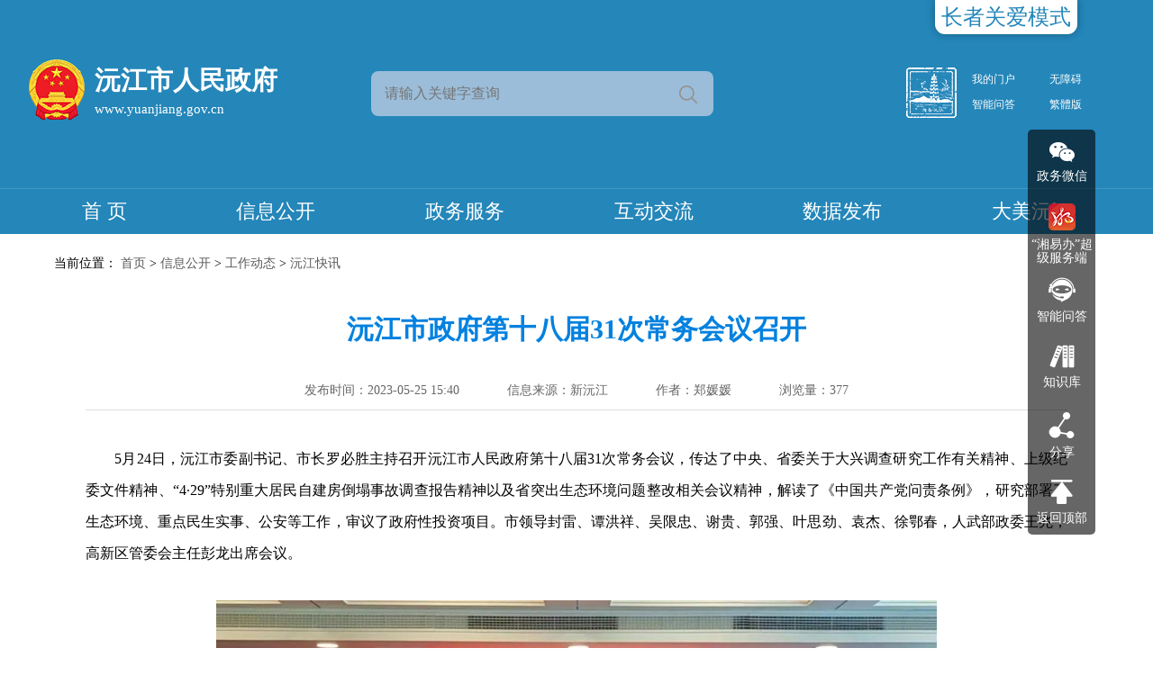

--- FILE ---
content_type: text/html
request_url: http://www.yuanjiang.gov.cn/21138/21227/content_1769451.html
body_size: 9900
content:



<!DOCTYPE html>
<html lang="en">

<head>
    <meta charset="gb2312">
    <meta name="viewport" content="width=device-width, initial-scale=1.0">
    <meta http-equiv="X-UA-Compatible" content="ie=edge">
    <!-- 搜索标签 -->
	<meta name='Author' content='郑媛媛'><meta name='Keywords' content=''><meta name='Description' content=''>
	<meta name="published" content='2023.05.25 15:40:12 CST'/>
	<meta name="categories" content='0'/>
	<meta name="channel" content='沅江快讯'/>
	<meta name="boost" content='1'/>
	<meta name="picpath" content='uploadfiles/202305/2023052515404762320_s.jpg'/>
	<meta name="job" content=''/>
	<!-- 页面规范 -->
	<meta name="SiteName" content='沅江市人民政府'/>
	<meta name="SiteDomain" content='http://www.yuanjiang.gov.cn'/>
	<meta name="SiteIDCode" content='4309810018'/>
	<meta name="ColumnName" content='沅江快讯'/>
	<meta name="ColumnType" content='政务类'/>
	<meta name="ArticleTitle" content='沅江市政府第十八届31次常务会议召开'/>
	<meta name="PubDate" content='2023-05-25 15:40'/>
	<meta name="ContentSource" content='新沅江'/>
	<meta name="Url" content='http://www.yuanjiang.gov.cn/21138/21227/content_1769451.html'/>
    <title>沅江市政府第十八届31次常务会议召开</title>
    <link rel="stylesheet" href="../../2020/css/base.css">
	<link rel="stylesheet" href="../../2020/font/iconfont.css">
    <link rel="stylesheet" href="../../2020/css/response.css">
    <link rel="stylesheet" href="../../2020/css/sy_css.css" id="sy_css2023"/>
    <link rel="stylesheet" href="../../2020/css/ss_media.css" />
<link href="/include/cms/css/archive.css" rel="stylesheet" type="text/css" />
<script src="../../2020/js/jquery.min.js" type="text/javascript"></script>
<script src="../../2022/js/yq.js" type="text/javascript"></script>
<link rel="stylesheet" href="../../2022/css/swiper.css" type="text/css">
<link rel="stylesheet" href="../../2022/css/animate.min.css" type="text/css">
<link rel="stylesheet" href="../../2022/css/style.css" type="text/css" id="style2023">
</head>

<body>
  
    <!-- 头部 -->
    <script src="../../2022/header.js" charset="gb2312" type="text/javascript"></script>	
    
<!--内容-->
    <div class="con_box" abtrole="window" aria-label="主内容区">
    	<div class="ss_mian">
    		<!--面包屑-->
    		<div class="ss_nav" abtrole="navigation" aria-label="位置导航区">
    			当前位置： <a title="首页" style="cursor:hand;color:#595959;"  href ="../../index.htm" >首页</a> > <a title="信息公开" style="cursor:hand;color:#595959;"  href ="../../21126/index.htm">信息公开</a> > <a title="工作动态" style="cursor:hand;color:#595959;"  href ="../../21132/21138/index.htm">工作动态</a> > <a title="沅江快讯" style="cursor:hand;color:#595959; "  href ="index.htm">沅江快讯</a>

    		</div>
    		<!--通用-内容页-->
    		<div class="tyxl yy_box" abtrole="article" aria-label="正文区">
    			 <div class="nry-page">
					
				 	<div class="nry-h1">沅江市政府第十八届31次常务会议召开</div>
				 	
					
					<div class="nry-p1">
						<span>发布时间：2023-05-25 15:40</span>
						<span>信息来源：新沅江</span>
						<span>作者：郑媛媛</span>
						<span>浏览量：<font id="webshow"></font></span>
						
					</div>
					<div class="nry-text" id="zoom">
						<wbr><p style="margin-top: 0px; margin-bottom: 0px; text-align: justify; line-height: 2.2;">　　5月24日，沅江市委副书记、市长罗必胜主持召开沅江市人民政府第十八届31次常务会议，传达了中央、省委关于大兴调查研究工作有关精神、上级纪委文件精神、“4·29”特别重大居民自建房倒塌事故调查报告精神以及省突出生态环境问题整改相关会议精神，解读了《中国共产党问责条例》，研究部署了生态环境、重点民生实事、公安等工作，审议了政府性投资项目。市领导封雷、谭洪祥、吴限忠、谢贵、郭强、叶思劲、袁杰、徐鄂春，人武部政委王兆，高新区管委会主任彭龙出席会议。</p>
<p style="margin-top: 0px; margin-bottom: 0px; text-align: justify; line-height: 2.2;">　　<a href="../../uploadfiles/202305/2023052515404762320.jpg"><img src="../../uploadfiles/202305/2023052515404762320_s.jpg" style="margin-left: auto; margin-right: auto; display: block; max-width: 100%;"></a></p>
<p style="margin-top: 0px; margin-bottom: 0px; text-align: justify; line-height: 2.2;">　　会议强调，各级各部门要学习好、落实好大兴调查研究工作有关会议精神，坚持调研开路，运用党的创新理论研究新情况、解决新问题。调查研究重在“深入”、贵在“唯实”、成在“坚持”，各市级领导和部门负责人要扎实践行“一线工作法”，开展“打井式”调研，敢于自揭其短，善于发现问题、解决问题，把调查研究融入日常，做到制度化、常态化，将调查研究贯穿决策的全过程，精准有效为群众排忧解难。</p>
<p style="margin-top: 0px; margin-bottom: 0px; text-align: justify; line-height: 2.2;">　　会议要求，要提高认识，各级各部门要在学习新修订《中国共产党问责条例》（以下简称新《问责条例》）中强化制度意识，在实践中用好尺子，不断提升精准判断力、执行力；要认真学习，切实把自己摆进去、职责摆进去、工作摆进去，以新《问责条例》要求为镜鉴，严格依规依纪依法履行职责；要坚决执行，以学习贯彻新《问责条例》为重要契机，进一步提升政府治理能力，强化运用法治思维和法治方式推动工作的自觉性，做到公正用权、依法用权、为民用权、廉洁用权；要以案为戒，汲取教训，提高全市各级领导干部风险意识和安全发展的能力，牢牢守住安全发展底线。</p>
<p style="margin-top: 0px; margin-bottom: 0px; text-align: justify; line-height: 2.2;">　　会议强调，各级各部门要提升政治站位，扛牢生态环境保护政治责任，要站在讲政治的高度，推进生态环境保护工作，大力推进生态治理、环境保护、污染防治、绿色发展，坚决扛好生态文明建设和生态环境保护政治责任；要聚焦目标任务，以务实举措推进反馈问题整改，以对沅江大环保事业负责的态度，按时间节点完成整改任务；要坚持问题导向，加快补齐生态环境保护短板弱项，对上级交办的问题开展“回头看”，做到立行立改、标本兼治；要坚持生态优先，大力推进绿色发展转型，在保护好一江碧水的同时，优化升级产业，推动产业转型升级、绿色发展。</p>
<p style="margin-top: 0px; margin-bottom: 0px; text-align: justify; line-height: 2.2;">　　会议原则同意《2023年全市重点民生实事项目实施方案》。会议要求，要提高认识，推进民生实事项目是各级政府支持民生、保障民生的具体举措，各级各部门要扛起责任，不折不扣按时间节点完成省、益阳市交办的民生任务；要明确目标，严格按照《2023年全市重点民生实事项目实施方案》推动民生项目，确保重点民生实事项目顺利、高效、有序推进；要争先创优，各部门单位要将其作为一项政治任务来抓，在市实事办的统筹安排下，密切配合、形成合力；要加强保障，强化财政预算，优化资金调配，提升办事效率，全力办好民生实事。</p>
<p style="margin-top: 0px; margin-bottom: 0px; text-align: justify; line-height: 2.2;">　　会议指出，抓禁毒就是抓社会治安管理，是维护社会稳定、推动经济社会发展、保障群众生命财产安全的有效举措。各级各部门要形成共识，高度重视、密切配合，扎实推进禁毒工作。要加大宣传力度，从娃娃抓起，推动禁毒宣传进校园、进社区、进企业，做到人人皆知、家喻户晓。要重拳出击打击吸毒、贩毒等违法行为，全力打好新一轮禁毒人民战争，为建设洞庭湖区核心城市提供更加安全稳定的社会环境。</p>
<p style="margin-top: 0px; margin-bottom: 0px; text-align: justify; line-height: 2.2;">　　会议强调，电信网络诈骗犯罪已成为当前发案数最高、群众财产损失最大、防范难度最高的刑事犯罪，严重影响人民群众财产安全和社会稳定。全市各级各部门要进一步提升站位、扛牢责任，深入推进打击治理电信网络诈骗新型违法犯罪工作，用“辛苦指数”换取人民群众实实在在的“幸福指数”“安全指数”，努力为建设更高水平的平安沅江、法治沅江作出新的更大贡献。</p>
<p style="margin-top: 0px; margin-bottom: 0px; text-align: right; line-height: 2.2;">　　责编：蒋碧&ensp;&ensp;&ensp;审稿：黄浩</p></wbr>
					</div>
					
					


					
					<div class="nry-ewm" abtrole="window" aria-label="二维码">
						<!--二维码-->
      <div id="qr_container" style="margin:auto;position:relative;text-align:center;color: #999;font-size: 13px;">扫一扫在手机打开当前页</div>
      <div id="div_div" style="text-align:center;margin-top:5px;">
		<canvas id="Canvas" width="132" height="132"></canvas>
      </div>
      <!--二维码 /-->
					</div>
					<div class="nry-share" abtrole="server" aria-label="服务区">
						<div class="print" style="cursor: pointer;" onclick="window.print();">【打印本页】</div>
						<div class="closew" style="cursor: pointer;" onclick="window.close();">【关闭窗口】</div>
						<script type="text/javascript" src="/include/cms/js/bdShare_qx.js"></script>
					</div>
					
					
					
					


					
				</div>
    		</div>
    	</div>
    </div>

  <!-- 底部 -->
    <script src="../../2022/footer.js" charset="gb2312" type="text/javascript"></script>	

   <!-- 侧边导航 -->
    <script src="../../2022/right.js" charset="gb2312" type="text/javascript"></script>

    
    <script src="../../2020/js/owl.carousel.min.js" type="text/javascript"></script>
    <script src="../../2020/js/common.js" type="text/javascript"></script>
    
    <!-- 二维码代码 -->
	<script src="/include/cms/js/qrcode.js" type="text/javascript"></script>
	<script src="/include/cms/js/jquery.qrcode.js" type="text/javascript"></script>
	<script  type="text/JavaScript">
	//字体大小
	function doZoom(size){
		document.getElementById('zoom').style.fontSize=size+'px';
		document.getElementById('zoom').style.lineHeight="165%";
	}
	</script>
<script type="text/javascript">
	$('.dhbtn').click(function(){
		if($(this).hasClass('on')){
			$(this).removeClass('on');
			$('.nav').slideUp();
		}else{
			$(this).addClass('on');
			$('.nav').slideDown();	
		}	
	})
</script>

	<!-- 统计代码 -->
<script type="text/javascript" id="webSta_rums" src="http://www.yuanjiang.gov.cn/include/cms/js/webSta.js" url="http://www.yuanjiang.gov.cn/creatorCMS/statisticManage/count.page" data="docId=1769451&type=0&channelId=21227&siteId=100"></script>
<script type="text/javascript">webshowcount=function(data){$("#webshow").html(data.count)};</script><script type="text/javascript" src="http://www.yuanjiang.gov.cn/creatorCMS/statisticManage/getWebDocCount.page?docId=1769451&type=0&time=all&callback=webshowcount"></script>

</body>

</html>





--- FILE ---
content_type: text/html;charset=GBK
request_url: http://www.yuanjiang.gov.cn/creatorCMS/statisticManage/getWebDocCount.page?docId=1769451&type=0&time=all&callback=webshowcount
body_size: 190
content:
webshowcount({"count":"377"})

--- FILE ---
content_type: text/css
request_url: http://www.yuanjiang.gov.cn/2020/css/base.css
body_size: 16389
content:
* {
    -webkit-box-sizing: border-box;
    -moz-box-sizing: border-box;
    box-sizing: border-box
}
body{
	margin: 0;
	font-family: "Helvetica Neue","microsoft yahei",Helvetica,Arial,sans-serif;
    font-size: 16px;
	color: #333;
	background-color: #f7f7f7;
	background-image: url(../images/xbtop1_01.jpg);
	background-repeat: no-repeat;
	background-position: center top;
}


input,textarea,select
{
	font-family:"Microsoft YaHei",Arial, Helvetica, sans-serif;
	background-color: #FFFFFF;
	outline:none;
	padding:0;
	border-radius: 0;
	font-size: 16px;
}
h1,h2,h3,h4,h5,h6,i,em,strong{
	margin: 0;
	padding: 0;
	font-weight:normal;
	font-style: normal;
	font-size: 100%;
}
table{
	border-collapse:collapse;
}
img{
	border:none;
	max-width: 100%;
}
dl,dd,dt,p{
	padding: 0;
	margin: 0;
}
a,a:link {
	text-decoration: none;
	color:#333;
}
ul, li {
	padding: 0;
	margin: 0;
	list-style-type:none;
}
.fl {
	float: left;
}
.fr{
	float: right;
}
.clearfix:before, .clearfix:after {
    display: table;
    content: " ";
}

.clearfix:after {
    clear: both;
}

.clearfix {
    *zoom: 1; }
.wrap{
    width: 1200px;
    margin: 0 auto;
}
.slh{
	display: block;
	width: 100%;
	overflow: hidden;
	text-overflow: ellipsis;
	white-space: nowrap;
}
.list-ul li{
	line-height: 36px;
	height: 36px;
	position: relative;
	padding-left: 15px;
}
.list-ul li:before{
	position: absolute;
	content: "";
	width: 5px;
	height: 5px;
	background-color: #20a0e4;
	border-radius: 50%;
	-ms-border-radius:50%;
	left: 0;
	top: 16px;
}
.list-ul li a{
	float: left;
	width: 70%;
	overflow: hidden;
	text-overflow: ellipsis;
	white-space: nowrap
}
.list-ul li span{
	float: right;
	font-size: 14px;
	color: #666;
}
.list-ul li:hover a{
	color: #005bac;
}
.mtop10{
	margin-top: 10px;
}
.mtop20{
	margin-top: 20px;
}
.mbot20{
	margin-bottom: 20px;
}
/*********************** header *********************/

.db-top{
	padding-top: 10px;	
}

.db-topr li{
	padding: 0 10px;
	position: relative;
	float: left;
	/* height: 40px; */
}
.db-topr li a{
	font-size: 14px;
	color: #93ceff;
}
.db-topr li a:hover{
	color: #d0e6f9;
}
.db-topr li:before{
	position: absolute;
	content: "";
	right: -1px;
	width: 2px;
	height: 12px;
	background: #93ceff;
	top: 6px;
}
.db-topr li:last-child{
	padding-right: 0;
}
.db-topr li:last-child:before{
	background: transparent;
}
.db-topr li a .icon-gerenfuwu{
	font-size: 14px;
	margin-right: 5px;
}


.middle{
	padding: 26px 0;
}

.search{
	width: 420px;
	height: 48px;
	background: rgba(255, 255, 255, .2);
	border: 1px solid rgba(255, 255, 255, .5);
	border-radius: 4px;
	-ms-border-radius: 4px;
	overflow: hidden;
	margin-top: 19px;
	-webkit-border-radius: 4px;
	-moz-border-radius: 4px;
	-o-border-radius: 4px;
	padding: 3px;
}
.search .sea-text{
	font-size: 14px;
	float: left;
	width: calc(100% - 92px);
	height: 100%;
	background: transparent;
	border: none;
	text-indent: 7px;
	color: #fff;
}
.search input.sea-text::-webkit-input-placeholder{
	color: #93ceff;
}
.search .sea-btn{
	float: left;
	width: 86px;
	height: 100%;
	background:#0466c7 url(../images/xyj1_03.png) no-repeat 13px center;
	cursor: pointer;
	text-indent: 41px;
	border: none;
	color: #fff;
	border-radius: 5px;
	-webkit-border-radius: 5px;
	-moz-border-radius: 5px;
	-ms-border-radius: 5px;
	-o-border-radius: 5px;
}

.navbox{
	height: 60px;
	background:rgba(255, 255, 255, .1);
	border-top: 1px solid rgba(255, 255, 255, .5);
	border-bottom: 1px solid rgba(255, 255, 255, .5);
}
.nav{
	text-align: center;
	line-height: 58px;
}
.nav li{
	display: inline-block;
	margin: 0 30px;
}
.nav li a{
	font-size: 18px;
	font-weight: bold;
	color: #fff;
}
.nav li.active a{
	font-size: 24px;
}


.app_logo span{  text-shadow: none; color: #fff;}
.app_logo em{  text-shadow: none; color: #fff;}

/*********************** footer *********************/
.footer{
	padding: 0 0 28px;
	background-color: #2b5bc3;
}
.wzlj{
	border-bottom: 1px solid rgba(255, 255, 255, .2);
}
.wzlj_con{
	text-align: center;
}
.wzlj_con li{
    width: 160px;
    height: 40px;
    cursor: pointer;
    position: relative;
    display: inline-block;
}
.wzlj_con li:before{
	position: absolute;
	content: "";
	width: 1px;
	height: 20px;
	background: rgba(255, 255, 255, .3);
	right: -1px;
	top: 50%;
	margin-top: -10px;
}
.wzlj_con li:last-child:before{
	display: none;
}
.wzlj_con li h2 {
    line-height: 38px;
    font-size: 14px;
    color: #fff;
    position: relative;
}
.wzlj_con li h2 i {
    border: 5px solid transparent;
    border-top-color: #fff;
    display: inline-block;
    vertical-align: text-bottom;
    margin-left: 9px;
}
.wzlj_box {
    display: none;
    position: absolute;
    max-height: 220px;
    width: 100%;
    bottom: 100%;
    left: 0;
    border: 1px solid #ebebeb;
    overflow-y: auto;
    padding: 5px;
    background: #fff;
    z-index: 10;
    text-align: left;
}
.wzlj_box a {
    display: block;
    font-size: 14px;
    overflow: hidden;
    white-space: nowrap;
    text-overflow: ellipsis;
    /* padding-left: 8px; */
    line-height: 24px;
}
.wzlj_box a:hover {
    color: #214c90;
}
.wzlj_con li:hover .wzlj_box {
    display: block;
}
.wzlj_con li:last-child {
    margin-right: 0;
}
.f1-nav{
	text-align: center;
	color: #fff;
	font-size: 14px;
	padding-bottom: 7px;
}
.f1-nav a{
	color: #fff;
}
.f1-nav a:hover{
	text-decoration: underline;
}
.f1-nav span{
	color: #fff;
	margin: 0 5px;
}
.f1-dri{
	text-align: center;
}
.f1-dri ul{
	display: inline-block;
	margin-top: 30px;
}
.f1-dri ul li{
	float: left;
	color: #fff;
	font-size: 12px;
}
.f1-dri ul li:nth-of-type(1){
	width: 54px;
	margin-top: 35px;
}
.f1-dri ul li:nth-of-type(3){
	width: 100px;
	margin-top: 46px;
}
.f1-dri ul li:nth-of-type(2){
	margin: 0 15px;
}
.f1-dri ul li p{
	margin-top: 9px;
}

.f1-dri ul li p img{
	vertical-align: top;
}
/***********************app-header *********************/
.app-header{
	height: 60px;
	background: #0466c7;
	display: none;
	position: fixed;
	width: 100%;
	top: 0;
	left: 0;
	z-index: 999;
}
body.nav-open .app-nav {
	-webkit-transform: translateY(0);
	transform: translateY(0);
	height: auto;
  }
  body.nav-open .nav-toggle {
	box-shadow: none;
  }
  body.nav-open .nav-toggle:before {
	width: 3200px;
	height: 3200px;
	/* background-color: rgba(74, 117, 230, 0.85); */
	background-color: rgba(0, 0, 0, 0.8);
  }
  body.nav-open .nav-toggle .icon {
	width: 0;
  }
  body.nav-open .nav-toggle .icon:before {
	-webkit-transform: translateY(9px) rotate(45deg);
		-ms-transform: translateY(9px) rotate(45deg);
			transform: translateY(9px) rotate(45deg);
  }
  body.nav-open .nav-toggle .icon:after {
	-webkit-transform: translateY(-9px) rotate(-45deg);
		-ms-transform: translateY(-9px) rotate(-45deg);
			transform: translateY(-9px) rotate(-45deg);
  }
  .nav-toggle {
	width: 60px;
	height: 60px;
	z-index: 2;
	border-radius: 50%;
	position: absolute;
	right: 0px;
	top: 1px;
	cursor: pointer;
	/* box-shadow: 0 3px 0 rgba(0, 0, 0, 0.2); */
	-webkit-transition-duration: 0.66s;
	transition-duration: 0.66s;
	-webkit-transition-timing-function: swing;
	transition-timing-function: swing;
	}
  .nav-toggle:before {
	width: 60px;
	height: 60px;
	border-radius: 50%;
	/* background-color: #4A75E6; */
	content: "";
	position: absolute;
	top: 50%;
	left: 50%;
	-webkit-transform: translateX(-50%) translateY(-50%);
		-ms-transform: translateX(-50%) translateY(-50%);
			transform: translateX(-50%) translateY(-50%);
	-webkit-transition-duration: 0.66s;
			transition-duration: 0.66s;
	-webkit-transition-timing-function: swing;
			transition-timing-function: swing;
  }
  .nav-toggle .icon {
	width: 25px;
	height: 2px;
	background-color: white;
	border-radius: 2px;
	position: absolute;
	top: 28px;
	left: 15px;
	-webkit-transition-duration: 0.5s;
	transition-duration: 0.5s;
	transiting-timing-function: swing;
	}
  .nav-toggle .icon:before,
  .nav-toggle .icon:after {
	width: 25px;
	height: 2px;
	background-color: white;
	border-radius: 2px;
	content: "";
	position: absolute;
	left: 0;
	-webkit-transition-duration: 0.5s;
	transition-duration: 0.5s;
	-webkit-transition-timing-function: swing;
	transition-timing-function: swing;
	}
  .nav-toggle .icon:before {
	top: -9px;
  }
  .nav-toggle .icon:after {
	top: 9px;
  }
  .app-nav {
	position: absolute;
	top: 80px;
	height: 0;
	overflow: hidden;
	left: 0;
	width: 100%;
	z-index: 9;
	padding: 0 20px;
	-webkit-transition-duration: 0.66s;
	transition-duration: 0.66s;
	-webkit-transition-timing-function: swing;
	transition-timing-function: swing;
	-webkit-transform: translateY(100%);
	transform: translateY(100%);
  }
  .app-nav ul{
	  margin-left: -10px;
	  margin-right: -10px;
	  overflow: hidden;
  }
  .app-nav ul li {
	list-style: none;
	float: left;
	width: 50%;
	padding: 0 10px;
	margin-top: 10px;
  }
  .app-nav ul li a {
	display: block;
	text-align: center;
	color: white;
	background: #0466c7;
	text-decoration: none;
	border-radius: 8px;
	line-height:68px;
	font-size: 18px;
	-webkit-transition-duration: 0.25s;
	transition-duration: 0.25s;
	}
  .app-nav ul:hover li a {
	opacity: 0.5;
  }
  .app-nav ul:hover li:hover a {
	opacity: 1;
  }
.app-logo{
	position: absolute;
	top: 7px;
	left: 12px;
}
.app_logo1{
		float: left;
		background: url(../images/bmf6_03.png) no-repeat left center;
		text-align: center;
		height: auto;
		background-size: 42px 45px;
		padding-left: 51px;
	  
}
.app_logo1 span{
	display: block;
	font-size:20px;
	font-weight: bold;
	margin-top: 1px;
	color: #fff;

}
.app_logo1 em{
	font-size: 12px;
	font-weight: bold;
	color: #fff;
}
.navbar-soso{
    position: absolute;
    width: 38px;
    height: 38px;
    background: url(../images/search22.svg) no-repeat center/34px 34px;
    right: 56px;
    top: 50%;
    transform: translateY(-50%);
    cursor: pointer;
}
.ip-top-search{
    width: 100%;
    position: absolute;
    z-index: 1;
    top: 60px;
    left: 0;
    padding: 0;
    margin: 0;
    font-size: 14px;
    text-align: left;
    list-style: none;
    background-color: #fff;
    -webkit-background-clip: padding-box;
    background-clip: padding-box;
    -webkit-box-shadow: 0 6px 12px rgba(0,0,0,.175);
    box-shadow: 0 6px 12px rgba(0,0,0,.175);
    display: none;
}
.ip-top-search input{
    padding: 15px 0;
    width: 100%;
    border: 0;
    font-size: 16px;
    outline: none;
    background-color: transparent;
    text-indent: 11px;
}
.ip-top-search a{
    position: absolute;
    top: 0;
    line-height: 50px;
    right: 10px;
    font-size: 20px;
    color: #0069c5;
    background: transparent;
}
.ip-top-search button{
    position: absolute;
    top: 0;
    line-height: 50px;
    right: 10px;
    font-size: 18px;
    color: #0069c5;
    background: transparent;
    border:none;
    font-family: "microsoft yahei";
}
  /*********************** position *********************/


  /*********************** page *********************/



  /*********************** right-aside *********************/
.right-aside{
	position: fixed;
	width: 50px;
	top: 240px;
	left: 50%;
	margin-left: 609px;
	background: #979a9b;
	padding: 10px 0;
	border-radius: 4px;
	z-index: 9999;
}
.right-aside ul>li{
	position: relative;
}
.right-aside ul>li>a{
	display: block;
	text-align: center;
	padding: 5px 0;
	transition: .2s;
}
.right-aside ul>li>a.on{
	background: #036ac5;
	padding: 10px 0;
}
.nxapp{
	position: absolute;
	background: #fff;
	display: none;
	box-shadow: 0 0 10px #ccc;
}
.nxapp1{
	top: -55px;
	left: -130px;
	width: 100px;
}
/* .nxapp2:before{
	position: absolute;
	content:"";
	right: -16px;
	top: 74px;
	border:8px solid transparent;
	border-left-color: #fff;
} */
.nxapp1 h4{
	line-height: 32px;
	background: #036ac5;
	color: #fff;
	font-size: 16px;
	font-weight: bold;
	text-align: center;
}
.nxapp-1{
	padding: 15px 14px;
}
.nxapp-1 p{
	text-align: center;
}
.nxapp-1 p img{
	display: block;
}
.nxapp-1 p span{
	color: #666;
	font-size: 14px;
	display: block;
	margin-top: 4px;
}
.nxapp-1 .p2{
	margin-top: 8px;
}
.nxapp2{
	top: 0px;
	left: -130px;
	width: 100px;
}
.nxapp5{
	top: 4px;
}
.nxapp2 h4{
	padding: 10px;
}
.nxapp2 h4 img{
	display: block;
}
.nxapp2 h4 span{
	font-size: 14px;
	color: #666;
	display: block;
	margin-top: 4px;
	text-align: center;
}
.nxapp2 h4 a{
	font-size: 14px;
	color: #666;
	display: block;
	margin-top: 4px;
	text-align: center;
}
.nxapp2 h4 a:hover{
	color: #005bac;
}




.ewb-dw-drop {
  display: none;
  position: absolute;
  right: 0;
  top: 40px;
  width: 766px;
  padding: 10px 20px;
  border: 3px solid #c3d7eb;
  background-color: #fff;
  z-index: 999;
}

.ewb-unit-list dd{
  float: left;
  width: 180px;
  height: 30px;
  line-height: 30px;
  vertical-align: top;
}
.ewb-unit-list dd a {
  color: #256592;
  font-size: 14px;
}
.ewb-unit-list dd a:hover {
  text-decoration: underline;
}

.ewb-top-date {
  float: right;
  margin-right: 30px;
}
.ft2-1-info .gongan{
	float: left;
}
.ft2-1-info .gongan img{
	display: block; 
	margin-top: 4px;
	margin-right: 4px;
}


/* position */
.ss_mian{ width: 1200px; margin: 0 auto; margin-top: 20px;}
.ss_nav{  background: #fff; padding: 18px 20px; font-size: 14px;}
.ss_nav b{ font-weight: inherit;}


/* aside */
.aside{
	position: fixed;
	z-index: 3;
	left: 50%;
	top: 50%;
	margin-left: 620px;
}
.aside li{
	width: 60px;
	height: 60px;
	background: #fff;
	position: relative;
	border-radius: 5px;
    margin-top: 5px;
    cursor: pointer;
}
.aside li i{
	color: #bbbbbb;
	font-size: 39px;
	line-height: 57px;
	text-align: center;
	display: block;
    width: 32px;
    height: 32px;
       float: left;
    margin-top: 15px;    margin-left: 15px;
}
.aside li i.icon_weixin{background: url(../images/icon_aside_01.png) left top no-repeat;}
.aside li i.icon_jiqirentouxiang{background: url(../images/icon_aside_02.png) left top no-repeat;}
.aside li i.icon_fenxiang1{background: url(../images/icon_aside_03.png) left top no-repeat;}
.aside li i.icon_fanhuidingbu{background: url(../images/icon_aside_04.png) left top no-repeat;}

.box3-t-2 ul li a:hover i.icon_tubiaozhizuomoban10{background-position:left bottom;}

.aside li:last-child i{
	font-size: 32px;
}
.aside li:hover{
	background: #1d6cc5;
}
.aside li:hover i{background-position:left bottom;color: #fff;}
.show-s{
	position: absolute;
	right: 76px;
	background: #fff;
	width: 200px;
	box-shadow: 0 0 8px rgba(0,0,0,.2);
	padding: 10px;
	top: 0;
	text-align: center;
	display: none;
}
.show-s img{
	display: block;
	width: 100px;
	margin: 0 auto;
}
.show-s span{
	font-size: 15px;
	margin-top: 7px;
	display: inline-block;
}
.fs-share a{
	width: 30px;
    height: 30px;
    float: left;
    cursor: pointer;
    border-radius: 4px;
    background-size: contain;
    margin: 8px;
}
.show-s1{
	width:113px;
}
.fs-share .a1{
	background-image: url(../images/wechat.png);
}
.fs-share .a2{
	background-image: url(../images/db.png);
}
.fs-share .a3{
	background-image: url(../images/sina.png);
}
.fs-share .a4{
	background-image: url(../images/qzone.png);
}



.page {
	/* padding: 20px !important; */
}

.page a.first {
	width: 83px !important;
}

.page a.end {
	width: 83px !important;
}

.htfy1{text-align:center;}

#searchSelect select{height: 35px;border-radius: 5px;margin-left: 5px;border: 1px solid #dadada;font-size: 14px;color: #999999;width: 195px;}
#searchTime input{ height: 35px; width: 191px; border: 1px solid #dadada; font-size: 14px; color: #999999; padding-left: 9px; border-radius: 5px;}

--- FILE ---
content_type: text/css
request_url: http://www.yuanjiang.gov.cn/2020/font/iconfont.css
body_size: 51086
content:
@font-face {font-family: "iconfont";
  src: url('iconfont.eot?t=1599995644645'); /* IE9 */
  src: url('iconfont.eot?t=1599995644645#iefix') format('embedded-opentype'), /* IE6-IE8 */
  url('[data-uri]') format('woff2'),
  url('iconfont.woff?t=1599995644645') format('woff'),
  url('iconfont.ttf?t=1599995644645') format('truetype'), /* chrome, firefox, opera, Safari, Android, iOS 4.2+ */
  url('iconfont.svg?t=1599995644645#iconfont') format('svg'); /* iOS 4.1- */
}

.iconfont {
  font-family: "iconfont" !important;
  font-size: 16px;
  font-style: normal;
  -webkit-font-smoothing: antialiased;
  -moz-osx-font-smoothing: grayscale;
}

.icon-geren:before {
  content: "\e69e";
}

.icon-chupingbantubiao:before {
  content: "\e69a";
}

.icon-shipeibantubiao:before {
  content: "\e69b";
}

.icon-wuzhangaitubiao:before {
  content: "\e69c";
}

.icon-shengchanzongzhiGDP:before {
  content: "\e694";
}

.icon-chengzhenxinzengjiuyerenshu:before {
  content: "\e695";
}

.icon-juminxiaofeijiagezongzhishu:before {
  content: "\e697";
}

.icon-ziranziyuan:before {
  content: "\e698";
}

.icon-caizhengshouzhi:before {
  content: "\e699";
}

.icon-fanhuidingbu:before {
  content: "\e6c4";
}

.icon-fenxiang1:before {
  content: "\e693";
}

.icon-daikuan:before {
  content: "\e692";
}

.icon-zhongdianlingyu:before {
  content: "\e6e7";
}

.icon-jiahao:before {
  content: "\e691";
}

.icon-dianzan:before {
  content: "\e690";
}

.icon-binzangxinxi:before {
  content: "\e68f";
}

.icon-yanglao:before {
  content: "\e68e";
}

.icon-shehuijiuzhu:before {
  content: "\e68d";
}

.icon-gongzhonghao:before {
  content: "\e68c";
}

.icon-caiwufenxi:before {
  content: "\e684";
}

.icon-shenpi:before {
  content: "\e685";
}

.icon-tongji:before {
  content: "\e68a";
}

.icon-shouye1:before {
  content: "\e608";
}

.icon-jihua:before {
  content: "\e696";
}

.icon-1:before {
  content: "\e683";
}

.icon-woyaoxiexin1:before {
  content: "\e682";
}

.icon-renshixinxi:before {
  content: "\e67f";
}

.icon-jigouxinxi:before {
  content: "\e680";
}

.icon-farenzhuxiao:before {
  content: "\e67e";
}

.icon-wentijiaoyu:before {
  content: "\e67d";
}

.icon-qihoubianhua:before {
  content: "\e67c";
}

.icon-jiaotongyunshu:before {
  content: "\e67b";
}

.icon-rongzixindai:before {
  content: "\e67a";
}

.icon-zhengjianbanli:before {
  content: "\e679";
}

.icon-hunyindengji:before {
  content: "\e678";
}

.icon-ruwufuyi:before {
  content: "\e677";
}

.icon-shenfenhuji:before {
  content: "\e676";
}

.icon-zhaoshangyinzi:before {
  content: "\e630";
}

.icon-jigouguanli:before {
  content: "\e675";
}

.icon-lingdaoxinxi:before {
  content: "\e674";
}

.icon-shizhidanwei1:before {
  content: "\e673";
}

.icon-tubiaozhizuomoban8:before {
  content: "\e686";
}

.icon-tubiaozhizuomoban9:before {
  content: "\e687";
}

.icon-tubiaozhizuomoban10:before {
  content: "\e688";
}

.icon-tubiaozhizuomoban11:before {
  content: "\e68b";
}

.icon-iconfontunie62c:before {
  content: "\e671";
}

.icon-xin:before {
  content: "\e80d";
}

.icon-shouye2:before {
  content: "\e681";
}

.icon-mn_hudong_fill:before {
  content: "\e601";
}

.icon-yewu:before {
  content: "\ea2b";
}

.icon-gongshigongkai:before {
  content: "\e887";
}

.icon-gaikuangxuanzhong:before {
  content: "\e7fa";
}

.icon-daibanshixiang:before {
  content: "\e66e";
}

.icon-UI_icon_zhuantitu:before {
  content: "\e670";
}

.icon-shimingrenzheng:before {
  content: "\e66d";
}

.icon-down-copy-copy:before {
  content: "\e600";
}

.icon-bianminxinxi:before {
  content: "\e66b";
}

.icon-xinxigongkaimulu1:before {
  content: "\e669";
}

.icon-bianminjiaofei:before {
  content: "\e667";
}

.icon-chaxun:before {
  content: "\e666";
}

.icon-bianminchaxun:before {
  content: "\e665";
}

.icon-geishichangxiexin:before {
  content: "\e664";
}

.icon-laixinxuzhi1:before {
  content: "\e663";
}

.icon-sousuo:before {
  content: "\e662";
}

.icon-shouji1:before {
  content: "\e7a8";
}

.icon-canjirenyuan:before {
  content: "\e661";
}

.icon-bumenfuwu:before {
  content: "\e65e";
}

.icon-gerenfuwu:before {
  content: "\e65d";
}

.icon-farenfuwu:before {
  content: "\e65c";
}

.icon-tubiaozhizuomoban7:before {
  content: "\e672";
}

.icon-zhengwugongkaigongzuoyaodian:before {
  content: "\e65b";
}

.icon-shizhidanwei:before {
  content: "\e65a";
}

.icon-teselanmu1:before {
  content: "\e659";
}

.icon-teselanmu:before {
  content: "\e658";
}

.icon-banshifuwu:before {
  content: "\e656";
}

.icon-hudongjiaoliu:before {
  content: "\e653";
}

.icon-xinxigongkai:before {
  content: "\e64f";
}

.icon-shouye:before {
  content: "\e60d";
}

.icon-lingdaoxiaozu:before {
  content: "\e64e";
}

.icon-danweizhize:before {
  content: "\e64d";
}

.icon-woyaoxiexin:before {
  content: "\e64b";
}

.icon-laixinxuzhi:before {
  content: "\e64a";
}

.icon-zhengcefaguijiwenjianjiedu:before {
  content: "\e649";
}

.icon-jigou:before {
  content: "\e648";
}

.icon-banshizhinan:before {
  content: "\e647";
}

.icon-geilingdaoxiexin:before {
  content: "\e645";
}

.icon-xinjianchaxun:before {
  content: "\e643";
}

.icon-yingjiguanli:before {
  content: "\e60c";
}

.icon-jianyitian:before {
  content: "\e642";
}

.icon-zhengfucaigou:before {
  content: "\e641";
}

.icon-tongjishuju:before {
  content: "\e640";
}

.icon-shujukaifang:before {
  content: "\e63f";
}

.icon-shujufabu:before {
  content: "\e63e";
}

.icon-zhengcejiedu1:before {
  content: "\e63d";
}

.icon-gerenmenhu:before {
  content: "\e63c";
}

.icon-wendashoujibanICON-:before {
  content: "\e689";
}

.icon-jiqirentouxiang:before {
  content: "\e63b";
}

.icon-zhinengzhishiku:before {
  content: "\e639";
}

.icon-tiaochazhengji:before {
  content: "\e636";
}

.icon-lingdaoxinxiang:before {
  content: "\e635";
}

.icon-wenjian:before {
  content: "\e634";
}

.icon-zhengfuwangzhangongzuoniandubaobiao1:before {
  content: "\e633";
}

.icon-yishenqinggongkai:before {
  content: "\e632";
}

.icon-xinxigongkaiguiding:before {
  content: "\e631";
}

.icon-xinxigongkainianbao:before {
  content: "\e62f";
}

.icon-xinxigongkaimulu:before {
  content: "\e62e";
}

.icon-xinxigongkaizhinan:before {
  content: "\e62d";
}

.icon-jigoushezhi:before {
  content: "\e62c";
}

.icon-zhengfugongzuobaogao:before {
  content: "\e62b";
}

.icon-shouji:before {
  content: "\e628";
}

.icon-fenxiang:before {
  content: "\e613";
}

.icon-weixin:before {
  content: "\e62a";
}

.icon-weibo:before {
  content: "\e652";
}

.icon-iconzd1-copy:before {
  content: "\e638";
}

.icon-zhengcejiedu:before {
  content: "\e655";
}

.icon-shehuibaozhang1:before {
  content: "\e629";
}

.icon-tubiaozhizuomoban4:before {
  content: "\e63a";
}

.icon-tubiaozhizuomoban5:before {
  content: "\e650";
}

.icon-tubiaozhizuomoban6:before {
  content: "\e651";
}

.icon-hn-daww:before {
  content: "\e657";
}

.icon-renliziyuan:before {
  content: "\e627";
}

.icon-gonganxiaofang:before {
  content: "\e626";
}

.icon-anquanshengchan:before {
  content: "\e625";
}

.icon-touzishenpi:before {
  content: "\e624";
}

.icon-shuishoucaiwu:before {
  content: "\e623";
}

.icon-nianjiannianshen:before {
  content: "\e622";
}

.icon-tubiaozhizuomoban1:before {
  content: "\e644";
}

.icon-tubiaozhizuomoban2:before {
  content: "\e646";
}

.icon-tubiaozhizuomoban3:before {
  content: "\e64c";
}

.icon-shewaifuwu:before {
  content: "\e660";
}

.icon-shuiwuqixiang:before {
  content: "\e620";
}

.icon-guotuheguihuajianshe:before {
  content: "\e61e";
}

.icon-zhaobiaopaimai:before {
  content: "\e61d";
}

.icon-shangwumaoyi:before {
  content: "\e61c";
}

.icon-huanbaolvhua:before {
  content: "\e60f";
}

.icon-weibiaoti-3:before {
  content: "\e621";
}

.icon-siwangbinzang:before {
  content: "\e66a";
}

.icon-qita:before {
  content: "\e61b";
}

.icon-yiliaoweisheng:before {
  content: "\e618";
}

.icon-zscq:before {
  content: "\e60b";
}

.icon-weibiaoti-:before {
  content: "\e619";
}

.icon-weibiaoti-1:before {
  content: "\e61a";
}

.icon-weibiaoti-2:before {
  content: "\e61f";
}

.icon-tubiaozhizuomoban:before {
  content: "\e654";
}

.icon-diyazhiya:before {
  content: "\e75d";
}

.icon-gonggonganquan:before {
  content: "\e6d6";
}

.icon-wenhuatiyu:before {
  content: "\e668";
}

.icon-jiaotongchuhang:before {
  content: "\e616";
}

.icon-lvyouguanguang:before {
  content: "\e617";
}

.icon-zhufangbaozhang:before {
  content: "\e615";
}

.icon-guihuajianshe:before {
  content: "\e60a";
}

.icon-youdaifuxu:before {
  content: "\e66c";
}

.icon-jiaofeiheding:before {
  content: "\e733";
}

.icon-zhiyezige:before {
  content: "\e637";
}

.icon-g1:before {
  content: "\e609";
}

.icon-jiuyechuangye:before {
  content: "\e65f";
}

.icon-zhunyingzhunban1:before {
  content: "\e66f";
}

.icon-g:before {
  content: "\e605";
}

.icon-minzuzongjiao:before {
  content: "\e614";
}

.icon-shengyushouyang:before {
  content: "\e612";
}



--- FILE ---
content_type: text/css
request_url: http://www.yuanjiang.gov.cn/2020/css/response.css
body_size: 1677
content:



@media screen and (max-width:1200px){
    .wrap{width: auto;}
    .main{margin: 15px 15px 0;}
    .index2-l li .text h1 a{overflow: hidden;text-overflow: ellipsis;display: -webkit-box;-webkit-line-clamp: 2;}
    .app-header{display: block;}
    .header{display: none;}
    .logo{height: auto;background-size: 42px 45px;padding-left: 51px;}
    .logo span{font-size: 20px;}
    .logo em{font-size: 12px;}
    .wzlj_con{display: none;}
    .f1-dri ul{padding: 0 20px;margin-top: 0;}
    .f1-dri li{width: 100%!important;float: none;}
    .f1-dri ul li:nth-of-type(1){margin-top: 0;}
    .f1-dri ul li:nth-of-type(3){margin-top: 15px;}
    .f1-dri ul li:nth-of-type(2){margin: 0;}
    .ss_nav{margin-top: 70px;}

.nry-text table {
        width:100% !important;
        table-layout:fixed !important;
        border-collapse: collapse !important;
    }
    .nry-text table  td{
        width:100% !important;
        table-layout:fixed !important;
        border-collapse: collapse !important;
    }
    .nry-text table  td p, .nry-text table  td span, .nry-text table  td div{
        text-indent: 0;
    }
    
}
@media screen and (max-width:1010px){
    


}
@media screen and (max-width:768px){
    
}
@media screen and (max-width:600px){
	body{font-size: 14px;}
   .index6{display: none;}
   .app-nav ul li a{font-size: 16px;}



}
@media screen and (max-width:414px){

}
@media screen and (max-width:375px){
	
}
@media screen and (max-width:360px){

}

--- FILE ---
content_type: text/css
request_url: http://www.yuanjiang.gov.cn/2020/css/sy_css.css
body_size: 38964
content:
.con_box{ padding-bottom: 20px;}


.ssml_top{margin-top: 20px;}
.yy_box{background: #fff; padding: 0 20px;}
.ssml_top_lf{float: left; width: 250px;  }
.ss_title{ border-bottom: 1px solid #dddddd;}
.ss_title a{ font-size: 18px; font-weight: bold; color: #999; margin-right: 40px; float: left;}
.ss_title .on{ color: #0466c7; border-bottom: 3px solid #0466c7; padding-bottom: 8px;}
.ssml_top .ss_title{margin-top: 20px;}
.xxfbpt{margin-top: 18px;}
.xxfbpt a{ display: table; width: 100%; height: 56px; background: #e3effb; overflow: hidden; margin-bottom: 20px; border-radius: 3px; }
.xxfbpt a i{ font-size: 25px; color: #0466c7; padding-left: 30px; margin-top: 16px; display: table-cell; vertical-align: middle;}
.xxfbpt a:last-child{margin-bottom: 0;}
.xxfbpt a span{display: table-cell; font-size: 16px; width: 65%; margin-left: 15px;  vertical-align: middle;}
.xxfbpt .on{background: #0466c7;}
.xxfbpt .on i{color: #fff;}
.xxfbpt .on span{color: #fff;}
.xxfbpt a:hover{background: #0466c7;}
.xxfbpt a:hover i{color: #fff;}
.xxfbpt a:hover span{color: #fff;}
.zfxxgk{float: right; width: 930px; padding-bottom: 20px;}

.zfxxgk_con{ margin-top: 18px;}
.ssml_top .ssml_top_lf{padding-bottom: 18px;}

.zfxxgk_box{ margin-bottom: 20px; }
.zfxxgk_box:last-child{margin-bottom: 0;}
.zfxxgk_box .lf{float: left; width: 139px; height: 45px; border: 1px solid #f2f2f2; padding: 1px;}
.zfxxgk_box .lf a{display: table; background: #f2f2f2; height: 100%; width: 100%;}
.zfxxgk_box .lf a span{ display: table-cell; vertical-align: middle; font-size: 16px; color: #333; padding-left: 16px;}
.zfxxgk_box .lf a i{ display: table-cell; background: url(../images/zfxxgk_box_lfi.png) left center no-repeat; width: 19px; height: 9px;}
.zfxxgk_box .lf:hover{ border-color: #e3effb;}
.zfxxgk_box .lf:hover a{ background: #e3effb;}
.zfxxgk_box .lf:hover a span{color: #0466c7;}
.zfxxgk_box .lf:hover a i{background: url(../images/zfxxgk_box_lfih.png) left center no-repeat;}
.zfxxgk_box .rg{float: right; width: 745px;}
.zfxxgk_box .rg a{ display: inline-block; padding: 10px 19px; font-size: 16px; color: #666; margin-top:2px;}
.zfxxgk_box .rg a:hover{ background: #e3effb; color: #0466c7;}
.ssml_bot{ margin-top: 20px; padding-bottom: 20px;}
.ssml_bot .ss_title{ padding-top: 30px;}
.ssml_bot_con a{width: 20%; margin-top: 25px; overflow: hidden; font-size: 16px; color: #333; white-space: nowrap; text-overflow: ellipsis; float: left;}
.ssml_bot_con a:before{ content: "" ; float: left; height: 4px; width: 4px; background: #bfbfbf; margin-top: 10px; margin-right: 10px;}
.ssml_bot_con a:hover{color: #0466c7;}
.ssml_bot_con a:hover:before{background:#0466c7 ;}



.fbpt_gl{ padding: 0 20px;}
.ej_place{ line-height: 57px;}
.ej_place i{ float: left; margin-top: 4px; margin-right: 8px;}
.pt_lf{ float: left; width: 287px;}
.pt_lf_title{height: 51px; background: #0466c7; margin-top: 20px; }
.pt_lf_title i{ float: left; margin-top: 15px; margin-left: 13px;}
.pt_lf_title i img{display: block;}
.pt_lf_title span{font-size: 18px; color: #f5f7fa; line-height: 51px; margin-left: 13px;}
.pt_lf_con{ margin-top: 14px;}
.pt_lf_li{ width: 100%; height: 49px; line-height: 49px;  cursor: pointer; border: 1px solid #e4e3e3;}
.pt_lf_li i{ float: right; width: 8px; height: 11px; background: url(../images/pt_lf_con_i.png) no-repeat; margin-top: 20px; margin-right: 21px;}
.pt_lf_li span{ float: left; margin-left: 25px; font-size: 16px; color: #333333;}
.pl_lfh .pt_lf_li{background: #f3f5f9; border-color: #f3f5f9;}
.pl_lfh .pt_lf_li i{ background: url(../images/pt_lf_con_ih.png) no-repeat; }
.pt_lf_box{  display: none; width: 100%;}
.pt_lf_box a{ display: block; line-height: 40px; border-bottom: 1px dashed #e9e9e9; overflow: hidden; font-size: 14px; color: #333; cursor: pointer; width: 100%;}
.pt_lf_box a em{ float: left; width: 5px; height: 8px;  margin-top: 18px; margin-left: 32px; margin-right: 16px; background: url(../images/pt_lf_box_a_em.png) no-repeat;}
.pt_lf_ul{ margin-bottom: 14px; }
.pt_lf_box .ac em{ background: url(../images/pt_lf_box_a_emh.png) no-repeat;}
.pt_lf_box .ac{ color: #046bbd;}
.pt_rg{ float: right; width: 893px;}
.pt_rg_top{ height: 78px; background: #f3f5f9; margin-top: 20px; display: table; width: 100%; padding: 0 20px;}
.pt_rg_top .lf{   color: #015293; font-size: 18px;  display: table-cell; vertical-align: middle;}
.pt_rg_top .mid{  width: 546px; height: 40px; border: 1px solid #dcdcdc; margin-left: 21px; display: table-cell; background: #fff; float: left; margin-top: 19px;}
.pt_rg_top .mid input{ float: left;  width: 70%; margin-left: 17px; border: 0; height: 100%; outline: 0; color: #999999; font-size: 16px;}
.pt_rg_top .mid i{ float: right; background: url(../images/pt_rg_ss.png) no-repeat; width: 21px; height: 20px; margin-top: 8px; margin-right: 17px; cursor: pointer;}
.pt_rg_top .rg{  color: #fff; font-size: 16px;  display: table-cell; width: 120px; height:40px; line-height: 40px; text-align: center; background: #015293; float: right; margin-top: 19px;}
.pt_rg_title{ line-height: 53px; border-bottom: 1px solid #cae0f3;}
.pt_rg_title span{color: #0675bd;font-size: 18px;font-weight: bold;border-bottom: 4px solid #046bbd;display: block;/* width: 180px; */}
.pt_rg_con{margin-top: 15px;}
.pt_rg_con table{ width: 100%; border: 1px solid #e4e4e4; border-collapse: collapse;  table-layout: fixed; font-size: 16px; text-align: center;}
.pt_rg_con table .tr1{ height: 51px; background: #f3f5f9; color: #666; font-weight: bold;}
.pt_rg_con table .td2{ text-align: left; padding-left: 12px;}
.pt_rg_con table .tr2{ height: 47px; }
.pt_rg_con table .tr2 .td1{ color: #666666;}
.pt_rg_con table .tr2 .td2{ overflow: hidden;  white-space: nowrap; text-overflow: ellipsis;}
.pt_rg_con table .td2{ width: 60%;}
.pt_rg_con table .td3{ width: 15%;}
.pt_rg_bot .page{ border-top: 0;}
.pt_rg_bot{ margin-bottom: 20px;}
.mlgl{margin-top: 20px;}
.pt_rg_bot .ss_title{margin-top: 20px;}
.pt_lf_box ul{background:#f3f5f9;}
.pt_lf_box ul li{padding-left:50px;border-bottom:dotted 1px #e4e4e4}
.pt_lf_box ul li a{border:none; font-size:12px;line-height:30px;}


.tllb{ background: #fff; margin-top: 20px; padding: 20px 20px 40px; }
.tllb_lf{float: left;width: 247px;}
.tllb_lf_top{ height: 51px; background: #0466c7;}
.tllb_lf_top i{ float: left; margin-left: 12px; margin-top: 14px;}
.tllb_lf_top span{ margin-left: 15px; color: #fff; font-size: 18px; line-height: 51px;}
.tllb_lf_bot a{ display: block; border: 1px solid #e4e3e3; margin-top: 6px;}
.tllb_lf_bot a span{ margin-left: 26px; font-size: 16px; color: #333;}
.tllb_lf_bot a i{float: right; background: url(../images/pt_lf_con_i.png) no-repeat; width: 8px; height: 11px; margin-right: 20px; margin-top: 19px;}
.tllb_lf_bot .on{background: #f4f4f4; border-color: #f4f4f4;}
.tllb_lf_bot .on i{background: url(../images/pt_lf_con_ih.png) no-repeat;}
.tllb_lf_bot a:hover{background: #f4f4f4; border-color: #f4f4f4;}
.tllb_lf_bot a:hover i{background: url(../images/pt_lf_con_ih.png) no-repeat;}
.tllb_rg{float: right;width: 875px;}


.yy_list li{overflow: hidden; margin-bottom: 20px;}
.yy_list li i{ float: left; width: 5px; height: 5px; background: #bfbfbf; margin-top: 8px;}
.yy_list li a{ float: left; font-size: 16px; white-space: nowrap; text-overflow: ellipsis; overflow: hidden; width:80%; margin-left: 15px;}
.yy_list li .a2{ display:block; color:#aa312e;float: right;width: 10%; background:url(../images/li_02.png) left no-repeat; text-align:right;margin-left: 5px;margin-right: 5px;font-size: 14px;}
.yy_list li span{float: right; font-size: 14px; color: #999;}
.yy_list li:last-child{margin-bottom: 0;}
.yy_list li:hover i{background: #0473e3;}
.yy_list li:hover a{color: #0473e3;}
.yy_list li:hover span{color: #0473e3;}
.tllb_rg_con ul{ padding: 35px 0; border-bottom: 1px dashed #cccccc;}
.tllb_rg_con ul:last-child{ border-bottom: 0;}
.tllb_rg_width{ width: 100%;}

.tllb_lf .pt_lf_li{height: auto; line-height: initial; overflow: hidden; display: table;}
.tllb_lf .pt_lf_li span{ padding: 7px 0; display: table-cell; vertical-align: middle; float: none; line-height: 30px; width: 75%; padding-left: 25px;}
.pl_lfh .pt_lf_li{ background: #f4f4f4;}


.nry-page{
	padding: 0 55px;
	overflow: hidden;
}
.nry-h1{
	font-size: 30px;
	text-align: center;
	margin-top: 25px;
	font-weight: bold;
	color: #0281df;
}
.nry-h2{
	text-align: center;
	color: #333;
	font-size: 25px;
	margin-top: 8px;
	font-weight: bold;
}
.nry-p1{
	margin-top: 46px;
	text-align: center;
	border-bottom: 1px solid #dddddd;
	padding-bottom: 14px;
}
.nry-p1 span{
	margin: 0 25px;
	font-size: 14px;
	color: #666;
}
.nry-p1 span b{
	margin: 0 4px;
	cursor: pointer;
	font-weight: initial;
}
.nry-text p{
	margin-top: 10px;
	/*text-indent: 2em;*/
	line-height: 36px;
}
.nry-text .pys{
	text-align: center;
}
.nry-text .pys span{
	display: block;
	font-size: 14px;
	color: #666;
}
.nry-ewm{
	text-align: center;
	margin-top: 60px;
	margin-bottom: 50px;
}
.nry-ewm span{
	display: block;
	font-size: 12px;
	color: #999;
	margin-bottom: 8px;
}

.nry-share{
	margin-bottom: 35px;
	text-align: center;
}
.print{
	display: inline-block;
	margin-right: 18px;
	font-size: 14px;
	color: #999;
}
.closew{
	display: inline-block;
	margin-right: 18px;
	font-size: 14px;
	color: #999;
}
.bdsharebuttonbox{
	display: inline-block;
	vertical-align: middle;
}
.tyxl{margin-top: 20px;}
.nry-text{padding-top: 20px;}
.nry-text video {object-fit: contain !important;}
.xl_list{ border-top: 1px solid #F7F7F7;}
.xl_list_title{line-height: 56px;}
.xl_list_title a{ font-size: 16px; color: #333; font-weight: bold;}
.xl_list li{ margin-bottom: 15px;}
.xl_list li a{ font-size: 16px; color: #333; display: block; white-space: nowrap; text-overflow: ellipsis; overflow: hidden;}
.xl_list li a:hover{ color: #1b7dde;}


.tpxw{margin-top: 28px;}
.tpxw a{float: left;width: calc((100% - 80px)/3);height: 381px;border: 1px solid #e4e3e3;box-shadow: 8px 8px 0 0 #f1efef;padding: 14px;margin-bottom: 40px;margin-right: 40px;}
.tpxw a i{display:block;height:222px;overflow:hidden;}
.tpxw a img{display: block;width: 100%; height: 222px; }
.tpxw a b{display: block; color: #125e9a; font-size: 18px; overflow: hidden; white-space: nowrap; text-overflow: ellipsis;  line-height: 48px; border-bottom: 1px solid #cccccc; font-weight: initial;}
.tpxw a em{display: block; line-height: 28px; font-size: 16px; color: #666; margin-top: 10px;}
.tpxw a em span{ text-align: center; float: right; color: #999999; font-size: 14px;}
/* .tpxw a:nth-child(2n+2){ float: right;} */
.tpxw a:nth-of-type(3n){margin-right:0}


.map-content{
    padding: 20px;
	background: #fff;
	margin-bottom: 20px;
}
.map-title{
	height: 30px;
	background: url(../images/fsmap1_03.jpg) no-repeat;
	/* text-align: center; */
	font-size: 30px;
	font-weight: bold;
	margin-bottom: 35px;
	line-height: 29px;
}
.map-title span{
	margin-left: 443px;
}
.map-box{
    padding-top: 0;
}
.map1{
    margin-bottom: 40px;
}
.map1:first-child{
	margin-top:0;
}
.map-title1{
    line-height: 32px;
    padding: 0 20px;
    padding-bottom: 10px;
    border-bottom: 1px solid #bababa;
    position: relative;
}
.map-title1 span{
    font-weight: bold;
    font-size: 21px;
}
.map-title1 span:before{
    content: "";
    border-left: 5px solid #0466c7;
    position: absolute;
    left: 0;
    height: 32px;
}
.maps-nav{
    padding-top: 10px;
    padding-left: 22px;
    padding-right: 22px;
}
.maps-nav ul{
    margin-left: -8px;
    margin-right: -8px;
}
.maps-nav ul li{
    float: left;
    margin-top: 13px;
    position: relative;
    margin-right: 56px;
    padding-left: 18px;
}
.maps-nav ul li:before{
	position:absolute;
	width:5px;
	height:5px;
	background:#707070;
	content:"";
	left:0;
	top: 10px;
}
.maps-nav ul li>a{
    display: inline-block;
    overflow: hidden;
    white-space: nowrap;
    text-overflow: ellipsis;
    position: relative;
}
.maps-nav ul li>a:hover{
    color: #3475a9;
}
.maps-nav ul li:hover:before{
	background:#3475a9;
}
.maps-menus{
    position: absolute;
    background: #0466c7;
    z-index: 2;
    font-size: 0;
    display: none;
    width: 318px;
    border-radius: 5px;
    padding-bottom: 15px;
}
.maps-menus:before{
    position: absolute;
    content: "";
    top: -14px;
    border:8px solid transparent;
    border-bottom-color: #0466c7;
    left: 25px;
}
.maps-menus a{
    width: 33.33%;
    display: inline-block;
    color: #b8cbea;
    font-size: 14px;
    text-align: center;
   margin-top: 15px;
}
.maps-menus a:hover{
   color: #fff;
}

.zddt{margin-top: 20px;}



.jdhy_bg{ background: url(../images/jdhy_bg.jpg) top center no-repeat; height: 369px; position: absolute; z-index: -1; top: 0; left: 0; width: 100%;}
.jdhy_top{ padding-top: 18px; height: 340px;}
.jdhy{background: #fff; padding: 0 20px;}
.jdhy_lf{float: left; width: 704px; }
.qwjd{margin-top: 20px;}
.qwjd_con{margin-top: 20px;}
.wjss{margin-top: 20px;}
.wjss_con{height: 203px; overflow: hidden;}
.wjss_con2{background: #f2f2f2; padding: 0 10px; padding-top: 38px;padding-left:18px;}
.wjss_con2 li{float: left; width: 100%; overflow: hidden; margin-bottom: 15px; line-height: 33px;}
.wjss_con2 li em{float: left;  font-size: 16px; color: #333333;}
/*.wjss_con2 li span{ float: left; }*/
.wjss_con2 .li1{ width: 50%; }
.wjss_con2 .li1 span{ width: 246px;}
.wjss_con2 .li1 input{ height: 33px; border: 1px solid #dddddd; width: 83%;}
.wjss_con2 .li2{line-height: 33px;}
.wjss_con2 .li2 .time{ width: 133px; height: 33px; border: 1px solid #dddddd;}
.wjss_con2 .li3 select{ height: 33px; border: 1px solid #dddddd; width: 290px; font-size: 14px; color: #999999; padding-left: 12px;}
.wjss_con2 .li3 a{display: inline-block; width: 127px; height: 33px; background: #046bbd; color: #fff; text-align: center; line-height: 33px; border-radius: 5px; margin-left: 7px;}
.wjss_con2 .li3 .a2{background: #dadada; color: #333333;}
.wjss_con .list_ty{margin-top: 20px;}
.jdhy_rg{float: right; width: 440px; background: #f2f2f2; padding: 0 20px ; margin-top: 20px;}
.jdhy_tj_con img{display: block; width: 100%; height: 225px;}
.jdhy_tj_con span{ width: 100%; height: 40px; line-height: 40px; background: #fff; text-align: center; font-size: 16px; color: #333; display: block;white-space: nowrap;overflow: hidden;text-overflow: ellipsis;padding-left: 10px;}
.jdhy_tj_con{margin-top: 18px;}
.jdhy_gq{ margin-top: 23px;}
.jdhy_gq_con{padding-bottom: 28px;}
.jdhy_down{ margin-top: 10px; padding-bottom: 48px;}
.jdhy_xw{ float: left; width: 569px;}
.wjss_con1{background: #f2f2f2; padding: 0 20px;}
.jdhy_xw_con{ margin-top: 20px;}
.jdhy_xw_con a{display:block; width: 290px; float: left;padding-right: 15px;}
.jdhy_xw_con a img{display: block; width: 100%; height: 167px;}
.jdhy_xw_con a span{display: block; font-size: 16px; color: #333; white-space: nowrap; overflow: hidden; text-overflow: ellipsis; text-align: center; margin-top: 8px;}
.jdhy_xw_con a:last-child{float: right;}
.jdhy .xxgk_title span{font-size: 18px; font-weight: bold; }
.jdhy .xxgk_title span a{color: #666;}
.jdhy .xxgk_title .on a{color: #0675bd;}
.jdhy_cw{float: right;}

.xxgk_title{ line-height: 55px; border-bottom: 1px solid #cae0f3;}
.xxgk_title span{float: left; font-size: 18px; color: #333; position: relative; cursor: pointer;}
.xxgk_title span::before{
	content: "";
	float: right;
	width: 2px;
	height: 22px;
	background: #ececec;
	margin: 0 16px;
	margin-top: 17px;
}
.xxgk_title span:last-child::before{ display: none;}
.xxgk_title .on a{color: #0675bd; }
.xxgk_title .on{ color: #0675bd; font-weight: bold;}
.xxgk_title .on:after{
	content: "";
	display: block;
	position: absolute;
	width: 32px;
	height: 4px;
	background: #046bbd;
	bottom: 0;
	left: 50%;
	margin-left: -32px;
}
.xxgk_title span:last-child:after{
	margin-left: -16px;
}
.jdhy .xxgk_title span{font-size: 18px; font-weight: bold; }
.jdhy .xxgk_title span a{color: #666;}
.jdhy .xxgk_title .on a{color: #0675bd;}
.list_ty li{ overflow: hidden; margin-top: 14px;}
.list_ty li i{ float: left; width: 5px; height: 5px; background: #aaaaaa; margin-top: 10px;}
.list_ty li a{ float: left; width: 80%; overflow: hidden; white-space: nowrap; text-overflow: ellipsis; font-size: 16px; color: #333; margin-left: 15px;}
.list_ty li span{ font-size: 14px; color: #666; float: right;}
.list_ty li:hover i{ background: #0675bd;}
.list_ty li:hover a{ color: #0675bd;}
.list_ty li:hover span{ color: #0675bd;}
.jdhy_logo{ float: left;background: url(../images/bmf6_03.png) no-repeat left center; background-size: 82px 89px; padding-left: 95px; height: 89px;}
.jdhy_logo span{display: block; color: #df0000; font-size: 29px; font-weight: bold; margin-top: 11px;}
.jdhy_logo em{display: block; color: #797e82; font-size: 18px; text-align: center; text-shadow:0 0 15px rgba(255, 255, 255, 0.75), -0 -0 15px rgba(255, 255, 255, 0.75); -ms-text-shadow:0 0 15px rgba(255, 255, 255, 0.75), -0 -0 15px rgba(255, 255, 255, 0.75);}
.jdhy_logo em i{ color: #df0000; font-weight: bold; }


.zfsj_bg{ background: url(../images/zfsj_bg.png) center no-repeat; height: 581px; width: 100%; position: absolute; top: 0; left: 0; z-index: -99;}
.zfsj_header{ height: 508px;}
.zfsj_header_top .lf{ padding-top: 18px; float: left;}
.zfsj_header_top .rg{ float: right; margin-top: 32px;}
.zfsj_header_top .rg a{ float: left; width: 100px; text-align: center; color: #fff; font-size: 18px;}
.zfsj_header_top .rg a i{ display: none;}
.zfsj_header_top .rg .on{ font-weight: bold;}
.zfsj_header_top .rg .on i{ display: block;}
.zfsj_header_mid{ background: url(../images/zfsj_img.png) no-repeat; width: 683px; height: 151px; margin: 0 auto; margin-top: 55px; text-align: center; font-size: 34px; font-weight: bold; color: #fff; line-height: 378px;}
.zfsj_header_bot{ margin: 0 auto; margin-top: 23px; width: 683px;}
.zfsj_header_bot .top{ width: 100%; background: #fff; height: 50px; line-height: 50px; border-radius: 5px;}
.zfsj_header_bot .top input{ float: left; width: 80%; height: 100%; border: 0; outline: 0; font-size: 16px; margin-left: 17px;}
.zfsj_header_bot .top i{ float: right; background: url(../images/zfsj_ss.png) no-repeat; width: 36px; height: 36px; margin-right: 15px; margin-top: 6px; cursor: pointer;}
.zfsj_header_bot .bot{ margin-top: 15px; width: 100%;}
.zfsj_header_bot .bot a{font-size: 14px; color: #fff; margin-right: 8px;}
.sj_top a{ float: left; height: 150px; background: #fff; width: 20%; cursor: pointer;}
.sj_top a i{ display: block; text-align: center; font-size: 50px; color: #0173c7;width: 50px;height: 50px;margin: 25px auto;}
.sj_top a i.icon_shengchanzongzhiGDP{background: url(../images/icon_data_01.png) left top no-repeat;}
.sj_top a i.icon_caizhengshouzhi{background: url(../images/icon_data_02.png) left top no-repeat;}
.sj_top a span{ display: block; margin-top: 15px; text-align: center; font-size: 18px; color: #0173c7;}
.sj_top a:hover{ background: #0173c7;}
.sj_top a:hover i{background-position:left bottom;color: #fff;}
.sj_top a:hover span{ color: #fff; font-weight: bold;}
.sj_top a.on{background: #0173c7;}
.sj_top a.on i{ background-position:left bottom;color: #fff;}
 .sj_top a.on span{ color: #fff; font-weight: bold;}
 
 
.sj_tj{ background: #fff; margin-top: 20px; padding:20px;}
.sj_tj_lf{ float: left ; width: 684px; padding-bottom: 15px;}
.sj_tj_lf_nav span{ float: left; width: 25%; text-align: center; height: 40px; line-height: 40px; background: #0173c7; color: #fff; ffont-size: 16px; cursor: pointer;}
.sj_tj_lf_nav .on{ background: #083e72;}
.sj_tj_lf_con{ position: relative; margin-top: 16px; height: 424px;}
.sj_tj_lf_con .top{ width: 100%; height: 424px;}
.sjxz{ position: absolute; right: 0; top: 23px; z-index: 10;}
.sj_tj_lf_con .bot{ font-size: 14px; color: #666; margin-top: 30px; }
.sj_tj_rg{ float: right; width: 438px;}
.sj_tj_rg_top select{ float: right; margin-right: 29px; width: 110px; height: 32px; background: #0173c7; border: 0; color: #fff; border-radius: 5px; padding-left: 15px;}
.sj_tj_rg_top span{ float: right; font-size: 14px; color: #333; line-height: 32px; margin-right: 8px;}
.sj_tj_rg_mid{ margin-top: 24px; height: 424px; width: 100%; position: relative;}
.sj_tj_rg_bot{font-size: 14px; color: #666; margin-top: 30px;}
.sj_list_box{ float: left; width: 590px; background: #fff;padding: 0 20px;  padding-bottom: 30px; margin-top: 20px;}
.sj_list_title{ line-height: 60px; border-bottom: 1px solid #dddddd; color: #0173c7; font-size: 24px;}
.sj_list_title a{ float: right; font-size: 14px; color: #666;}
.sj_list_box:nth-child(2n+2){ float: right;}
.zfsj_bot{ width: 100%;background: #fff; margin-top: 20px; padding: 0 20px; padding-bottom: 15px;}
.zfsj_bot_con{ margin-top: 15px;}
.zfsj_bot_con li{ float: left; width: 25%; overflow: hidden; margin-bottom: 20px;}
.zfsj_bot_con li a{ display: block; }
.zfsj_bot_con li i{ float: left; width: 5px; height: 5px; background: #aaaaaa; margin-top: 10px;}
.zfsj_bot_con li span{ float: left; margin-left: 20px; font-size: 16px; color: #333;}
.zfsj_bot_con li:hover i{ background: #0173c7;}
.zfsj_bot_con li:hover span{ color: #0173c7;}
.sj_tj_zr .top{ width: 350px; float: left; margin-right: 35px;}
.sj_tj_zr{ width: 100%;}
.sj_tj_lf_con2 .top{ width: 1000px;}
.sj_tj_lf_con3 .top{ width: 1000px;}
.sj_tj_lf_con4 .top{ width: 1000px;}

.zfsj_header_top .jdhy_logo{margin-top: 15px;}
.zfsj_header_top .jdhy_logo em{color: #fff;}
.zfsj_header_top .jdhy_logo span{color: #fff;}



.xxxl{ padding: 0 20px; padding-bottom: 40px; margin-top: 20px;}
.xxxl_title{ line-height: 60px; color: #0675bd; font-size: 18px; font-weight: bold;}
.xxxl li{ float: left; height: 50px; line-height: 50px; width: 100%; border: 1px solid #e7e7e7; margin: 0 -1px -1px 0; overflow: hidden;}
.xxxl li em{ float: left; width: 15%; background: #f7f7f7; text-align: center; font-size: 16px; font-weight: bold; color: #333; height: 100%; border-right: 1px solid #e7e7e7;}
.xxxl li span{ width: 85%; float: left; overflow: hidden; white-space: nowrap; text-overflow: ellipsis; padding:0 22px; font-size: 16px; color: #333;}
.xxxl .li2{ width: 50%; margin: 0; border-bottom: 0;}
.xxxl .li2 em{ width: 30%; }
.xxxl .li2 span{ width: 70%;}
.xxxl .li3{ height: auto; }
.xxxl li .span1{ color: #ff0000;}
.xxxl .li3 span{white-space: initial; line-height: 30px; padding: 10px 22px;}
.xxxl .li4{ height: auto;}
.xxxl .li4 span{white-space: initial; line-height: 30px; padding: 10px 22px; } 


.fbyk_text{margin-top: 45px;}
.fbyk_text1 p{line-height: 36px;}
.fbyk_text2 p{line-height: 36px; text-align: right;}
.fbyk_text2{margin-top: 45px;}
.nry-p1-zj b{ color: #df0802;}
.fbyk_text{ border-bottom: 1px dashed #dddddd; padding-bottom: 18px;}

.dcpa-box2{
	margin-top: 20px;

}
.tyxl{padding:0 55px; padding-bottom: 20px;}

.yjxl-ck h1{
	font-weight: bold;
	font-size: 21px;
	color: #0173c7;
	margin-top: 18px;
}
.yjxl-ck .yjxl-ckbox{
	padding:22px 30px;
	border: 1px solid #eee;
	margin-top: 18px;
}
.yjxl-ck .yjxl-ckbox table{
	width: 100%;
	text-align: center;
}
.yjxl-ck .yjxl-ckbox thead{
	line-height: 40px;
	background: #f5f5f5;
	
}
.yjxl-ck .yjxl-ckbox thead th{
	border-right: 1px solid #fff;
	font-weight: normal;
}
.yjxl-ck .yjxl-ckbox td{
	line-height: 40px;
	background: #fff;
}
.yjxl-ck .yjxl-ckbox td:nth-of-type(1){
	text-align: left;
}
.yjxl-ck .yjxl-ckbox .yjxl-time{
	color: #999;
}
.page1{
    text-align: center;
}
.yjxl-fb h1{
	font-weight: bold;
	font-size: 21px;
	color: #0173c7;
}
.fbbox-bor{
	padding: 19px 80px 24px;
	overflow: hidden;
	border: 1px solid #eee;
	margin-top: 18px;
}
.fbbox{
	overflow: hidden;
}
.fbbox li{
	float: left;
	width: 50%;
	margin: 0 0 12px 0;
}
.fbbox li span{
	width: 25%;
	float: left;
	text-align: right;
	line-height: 30px;
}
.fbbox li input{
	float: left;
	width: 60%;
	height: 30px;
	border: 1px solid #dcdcdc;
	text-indent: 14px;
}
.fbbox li i{
	color: #F30D11;
	margin-left: 10px;
}
.fbbox li.s1{
	width:100%;
}
.fbbox li.s1 span{
	width:12.444%;
}
.fbbox li.s1 input{
	width:80%;
}
.fbbox li.s1 textarea{
	width:80%;
	border: 1px solid #dcdcdc;
	padding: 14px;
}
.fbbox li.s2 input{
	width:20%;
}
.fbbox li.s2 img{
	float: left;
	margin-left: 10px;
	height: 30px;
}
.tj-yjxl{
	margin:10px 50px;
	overflow: hidden;
}
.tj-yjxl a{
	color: #fff;
	width: 147px;
	height: 40px;
	line-height: 40px;
	text-align: center;
	font-size: 16px;
	display: block;
	margin: 0 auto;
	border-radius: 22px;
	cursor: pointer;
}
.tj-yjxl .tpa{
	background: #0173c7;
}
.tj-yjxl .tpa:hover{
	background: #0668b1;
}


.xil-f{
    margin-top: 26px;
    height: 36px;
    background: #f7f7f7;
    line-height: 36px;
    padding: 0 24px;
    color: #005bac;
}
.xil-f .author{
    float: left;
}
.xil-f .print{
    float: left;
    padding-left: 23px;
    background: url(../images/xl_dy.png) no-repeat left center;
}
.xil-f .share{
    float: right;
    margin-left: 20px;
}
.xil-f .share .bdsharebuttonbox{
    float: right;
    margin-top: 5px;
}


.dcxl-p1{
	margin: 26px 0;
}
.dcxl1-1{
	background: #fafaf9;
	padding: 20px 30px;
}
.dcst1{
	margin-top: 30px;
	color: #333;
}
.dcst1:first-child{
	margin-top: 0;
}
.dcst1 h4{
	font-weight: bold;
}
.dcst1 ul{
	margin-left: 21px;
}
.dcst1 li{
	margin-top: 13px;
}
.dcst1 textarea{
	width: 100%;
	height: 78px;
	background: #fff;
	border: 1px solid #dddddd;
	margin-top: 18px;
	padding: 8px;
	font-size: 16px;
}
.dcyzm{
	margin-top: 20px;
	overflow: hidden;
}
.dcyzm span{
	float: left;
	line-height: 30px;
	width: 64px;
}
.dcyzm input{
    float: left;
    width: 17%;
    height: 30px;
    border: 1px solid #dcdcdc;
    text-indent: 14px;
}
.dcyzm img{
    float: left;
    margin-left: 10px;
    height: 30px;
}
.dcxl1-2{
	margin-top: 28px;
	text-align: center;
}
.dcxl1-2 a{
	display: inline-block;
	cursor: pointer;
	width: 143px;
	height: 40px;
	background: #0173c7;
	border-radius: 3px;
	margin: 0 10px;
	line-height: 40px;
	color: #fff;
}
.tyxl .nry-page{padding: 0;}
.wjdc .dczj-page{ padding: 20px 55px; }
.wjdc{margin-top: 20px;}
.wjdc .nry-p1 span{ margin: 0 25px;}





.tl_1{ padding: 0 20px;}
.tl_1 .xxgk_title{ line-height: 60px;}
.tl_list{ padding-bottom: 30px; border-bottom: 1px dashed #ededed;}
.tl_list li{ overflow: hidden; margin-top: 22px; line-height: 18px;white-space: nowrap;overflow: hidden;text-overflow: ellipsis;}
.tl_list li i{ float: left; width: 5px; height: 5px; background: #aaaaaa; margin-top: 7px;}
.tl_list li span{ float: left; font-size: 14px; color: #666; margin-left: 15px;}
.tl_list li a{  width: 80%; white-space: nowrap; overflow: hidden; text-overflow: ellipsis; color: #333; font-size: 16px; margin-left: 30px;}
.page{ height: 65px;}
.tl_list li:hover i{ background: #0675bd;}
.tl_list li:hover span{ color:#0675bd;}
.tl_list li:hover a{color: #0466c7;}

.wjss_box{background-color: #fff;padding: 20px;margin-top: 20px;}
.wjss_con2_box_m{background: #f2f2f2; padding:35px 170px; height: 324px; overflow: hidden;}
.wjss_con2_box_m li{float: left; width: 100%; overflow: hidden; margin-bottom: 15px; line-height: 33px;}
.wjss_con2_box_m li em{float: left;  font-size: 16px; color: #333333;}
.tl_list font a{color:#0173c7;}
.wjss_con2_box_m .li1{ width: 50%; }
.wjss_con2_box_m .li1 span{ width: 286px;float: left;}
.wjss_con2_box_m .li1 input{ height: 38px; border: 1px solid #dddddd; width: 100%;padding-left: 12px;}
.wjss_con2_box_m .li2{line-height: 38px;}
.wjss_con2_box_m .li2 .time{ width: 174px; height: 38px; border: 1px solid #dddddd;}
.wjss_con2_box_m .li3{ width: 50%; }
.wjss_con2_box_m .li3 select{ height: 38px; border: 1px solid #dddddd; width: 290px; font-size: 14px; color: #999999; padding-left: 12px;}
.wjss_con2_box_m .li4{ width: 100%; }
.wjss_con2_box_m .li4 span{ width: 650px;float: left;}
.wjss_con2_box_m .li4 input{ height: 38px; border: 1px solid #dddddd; width: 100%;padding-left: 12px;}
.wjss_con2_box_m .li5{ width: 100%; }
.wjss_con2_box_m .li5 .anniu{ width:333px; margin:0 auto;}
.wjss_con2_box_m .li5 a{display: inline-block;width: 157px;height: 38px;background: #0466c7;color: #fff;text-align: center;line-height: 38px;border-radius: 5px;margin-left: 7px;}
.wjss_con2_box_m .li5 .a2{background: #dadada; color: #333333;}
.tl_1_con{margin-bottom: 20px;}




.ptxl_con{ padding: 20px;background-color: #fff;margin-top: 20px;}
.ptxl_title h3{ display: block; font-size: 28px; color: #0466c7; padding-top: 25px; text-align: center;}
.ptxl_title_bot{ width: 100%; margin-top: 20px; background: #f7f7f7; padding: 20px 30px 5px; }
.ptxl_title_bot span{ float: left; width: 33.33%; color: #666; font-size: 16px; margin-bottom: 12px;}




.tzgg_ss {
    height: 65px;
    background: #f2f8fc;
    margin-top: 15px;
    padding-top: 10px;
}

.myselect {
    width: 20%;
    height: 100%;
    float: left;
}

.show_opt {
    float: left;
    position: relative;
    width: 100%;
    height: 100%;
    border-right: 1px solid #ddd;
    background: #ecf1f4;
}

.b_select {
    width: 15px;
    height: 9px;
    outline: none;
    float: left;
    background: url(../images/myselect.png) no-repeat right;
    margin-left: 16px;
    margin-top: 14px;
}

.moren {
    display: inline-block;
}

.s_ul {
    width: 100%;
    height: auto;
    position: absolute;
    top: 100%;
    /* left: -50%; */
    display: none;
    background: #ecf1f4 ;
    left: 0;
    border: 1px solid #ddd;
    z-index: 10;
}

.s_ul li {
    width: 100%;
    height: 28px;
    line-height: 28px;
    list-style: none;
    color: #333;
    text-align: center;
    font-size: 13px;
}

.s_ul li:hover {
    background: #0675bd;
    color: #fff;
}

.moren {
    font-size: 14px;
    color: #333;
    display: block;
    position: relative;
    text-align: center;
}

.moren:before {
    position: absolute;
    content: "";
    right: 5px;
    border: 5px solid transparent;
    border-top-color: #666666;
    top: 50%;
    margin-top: -2px;
}

.ss_search_top_k_l {
    float: left;
    margin: 0 20px;
    width: 1px;
    height: 33px;
    background: #66adde;
    margin-top: 11px;
}

.ss_search_top_k_inp {
    float: right;
    height: 100%;
    width: 80%;
    overflow: hidden;
    background: #fff;
    font-size: 14px;
}

.ss_search_top_k_inp input {
    float: left;
    height: 100%;
    border: 0;
    outline: 0;
    background: 0;
    font-size: 13px;
    color: #333;
    width: 85%;
    text-indent: 15px;
}

.ss_search_top_k_inp input::-webkit-input-placeholder {
    /* WebKit browsers */
    color: #999;
}

.ss_search_top_k_inp input:-moz-placeholder {
    /* Mozilla Firefox 4 to 18 */
    color: #999;
}

.ss_search_top_k_inp input::-moz-placeholder {
    /* Mozilla Firefox 19+ */
    color: #999;
}

.ss_search_top_k_inp input:-ms-input-placeholder {
    /* Internet Explorer 10+ */
    color: #999;
}

.ss_search_top_k_inp i {
    float: right;
    cursor: pointer;
    width: 15%;
    text-align: center;
    height: 100%;
    background-position: center;
    background: #0666c7;
    text-align: center;
    color: #fffefe;
    font-size: 18px;
}

.ss_search_top_k {
    margin: 0 10px;
    height: 45px;
    line-height: 45px;
    border: 1px solid #dddddd;
}

.gfwj{ padding:20px; position: relative;background-color: #fff;}
.gfwj_lf {
    position: absolute;
    left: 20px;
    top: 20px;
    z-index: 10;
    width: 210px;
    background: #0666c7;
    border-radius: 5px 0 0 5px;
    padding: 0 30px;
    padding-bottom: 25px;
}
.gfwj_lf .title{ line-height: 63px; border-bottom: 1px solid #2788cf; font-weight: bold; font-size: 21px; color: #fff; text-align: center;}
.gfwj_lf ul li{ height: 50px; line-height: 50px; border-bottom: 1px solid #2788cf; text-align: center;}
.gfwj_lf ul li a{ font-size: 16px; color: #fff; display: block;}
.gfwj_lf ul .on{ background: #f5fafd; border-radius: 5px;}
.gfwj_lf ul .on a{font-weight: bold; color: #0666c7;}

.gfwj_rg {
    float: right;
    width: 950px;
    border-left: 1px solid #eeeeee;
    box-shadow: -4px 0px 8px 0px #f2f2f2;
    padding-bottom: 20px;
}

.gfwj_rg {
    float: right;
    width: 950px;
    border-left: 1px solid #eeeeee;
    box-shadow: -4px 0px 8px 0px #f2f2f2;
    padding-bottom: 20px;
}

.gfwj_ss .tzgg_ss {
    background: 0;
    padding: 0;
    margin: 0;
    height: auto;
}

.gfwj_ss .tzgg_ss .ss_search_top_k {
    width: 70%;
	float: right;
	margin-right: 0;
}

.gfwj_ss {
    margin: 20px 0;
}

.gfwj_table {
    margin-left: 20px;
}

.gfwj_table table {
    width: 100%;
    border-collapse: collapse;
    text-align: center;
    table-layout: fixed;
}

.gfwj_table table td {
    border: 1px solid #e4e4e4;
}

.gfwj_table .tr1 {
    height: 52px;
    background: #f2f2f2;
    font-size: 16px;
}

.gfwj_table .tr2 {
    font-size: 14px;
}

.gfwj_table a {
    color: #0281df;
}

.gfwj_table .td1 {
    width: 8%;
}

.gfwj_table .td2 {
    overflow: hidden;
    text-overflow: ellipsis;
    width: 50%;
    padding-left: 10px;
    text-align: left;
}

.gfwj_table .td6 {
    width: 8%;
}

.gfwj_table .td5 {
    width: 10%;
}

.gfwj_page {
    border: 1px solid #e4e4e4;
    border-top: 0;
}

.gfwj_page .page {
    padding-bottom: 15px;
}

.gfwj_table .tr2 td {
    padding: 10px 0;
}

.gfwj_table .tr2 .td2 {
    padding-left: 10px;
    padding-right: 8px;
    text-align: justify;
}
.gfwj_table .td2 a {
    color: #000;
}

.gfwj_table .td8 {
    overflow: hidden;
    text-overflow: ellipsis;
    width: 65%;
    text-align: center;
    padding-left: 10px;
    text-align: center;
}

.gfwj_table .tr2 .td8 {
    padding-left: 10px;
    padding-right: 8px;
    /* text-align: justify; */
    height: 45px;
}
.gfwj_table .td8 a {
    color: #000;
}

.zfgb-head{
      border-bottom: 3px solid #bf2738; 
      background: url(../images/zfgb.jpg) no-repeat center top; 
height: 167px;
margin-bottom: 30px;
}


.tl_list li .a1{margin-left:30px;color:#0675bd;}
.tl_list li .a1 a{color:#0675bd; margin-left: 0px;}


.rdzt{margin-top:20px;}
.rdzt a{float:left;margin-right: 45px;/* height:54px; *//* width: 183px; */margin-bottom:30px;}
.rdzt a img{padding:2px;border:1px solid #ccc;width: 244px;height: 122px;}

.vitit-11{
	text-align:center;
	line-height: 52px;
	color:#666;
}
.vitit-11 h1{
	margin-top:0;
	margin-bottom:0
}
.vitit-11 p span{
	margin:0 20px
}
/*1030*/
ul.lm-item{border: none;overflow: hidden;padding-bottom: 0;}
ul.lm-item li{float: left;background-color: #0466c7;margin-right: 15px;margin-bottom:15px;border-radius: 5px;}
ul.lm-item li a{float:left;padding: 8px 55px;line-height: 48px;color: #fff;}
ul.lm-item li a:hover{background-color: #1b7dde;color:#fff;border-radius: 5px;}

.tpxw video{width:  100% !important;height:100% !important;object-fit: cover !important;}



.vode_a{width: 100%;/* height: 540px; *//* background: #f8f8f8; */margin: 0 auto;overflow: hidden;}
.vode_b{widht:75%;height:540px;margin:0 auto;position: relative;}
.vode_c{width: 75%; height: 540px; float: left;}
.vode_d{width: 100%;/* height: 540px; */position:relative;}
.vode_aa{width: 18%; height: 500px; float: right; background: #191816; padding: 15px 25px 25px 25px;}
.vode_ab{color: #c3904b; height: 30px; line-height: 30px; font-size: 18px;  font-weight: bold;}
.vode_d video{width: 100% !important;height: 480px !important;object-fit: cover !important;}
#the_video{width: 75%;/* height: 540px; */float: left;}
.video_more{width: 24%;height: 630px;float: right;text-align: center;background: #191816;padding: 15px 25px 25px 25px;overflow-y: auto;margin-top: 12px;}
.video_more a{display:block;width:100%; position: relative; margin-bottom:10px;}
.video_more a .mask{display:none;width:100%;height:100%;background: rgba(0,0,0,.8);position: absolute;left: 0;top: 0;color: #fff;line-height: 32px; font-size:14px; overflow: hidden;text-overflow: ellipsis;white-space: nowrap;padding: 50px 15px 0;z-index: 100;}
.video_more a:hover .mask{display:block;}
.video_more video{width: 100% !important; height: 120px !important;object-fit: cover !important;}

.fa-volume-up:before {
    content: "";
    position: absolute;
    left: 6px;
    top: 4px;
    width: 20px;
    height: 20px;
    background: url(../images/sound11_03.png) no-repeat;
}
.fa-volume-off:before {
    content: "\f026";
    width: 20px;
    height: 20px;
    position: absolute;
    left: 6px;
    top: 4px;
    background: url(../images/sound12_03.png) no-repeat;
}

.cxfl{padding: 0 20px;}
.cxfl h2{float: left; padding:0 15px; height: 30px;background: #63a3d6;font-size: 16px;line-height: 30px;color: #fff;text-align: center;}
.cxfl .flsx {margin-left: 120px; margin-bottom: 10px;    display: flex;
    flex-wrap: wrap;
    align-items: center;}
.cxfl .flsx span {display: inline-block;padding: 0 10px;/*border-right: 1px solid #808080;*/margin-bottom: 10px;font-size: 16px;cursor: pointer;width: 20%;white-space: nowrap;
    text-overflow: ellipsis;
    overflow: hidden; line-height: 30px;}
.spanhov {background: #0173c7;color:#fff;cursor: pointer;}
.cxfl .flsx span:hover {background: #0173c7;color:#fff;cursor: pointer;}
.cxfl .flsx .fonthong {color: #0173c7;font-weight: 600;}

.gbnf{text-align:center;padding-bottom: 20px;font-size:18px;float:left;width:36%;}
.gbxl{height:40px;line-height:40px;border: 1px solid #cccccc;padding: 7px;color: #999;border-radius: 5px;width:200px;}
#gbcxys{float: right;width: 60%;}

@media screen and (max-width: 768px) {
.zfgb-head{
    height: 67px;
    background-size: 100%;
}
	.gbnf{width:100%;padding-bottom: 15px;}
	.gbxl{width:40%;}
	#gbcxys{
    width: 100%;
    margin: 0px;
    margin-bottom: 20px;
}
	#gbcxys .ss_search_top_k_inp{width: 66%;float: left;}
	#gbcxys .myselect{width:34%;}
	#gbcxys .ss_search_top_k_inp input{width: 72%;}
	#gbcxys .ss_search_top_k_inp i{width: 28%;}

	
     #zfgblb table .tr2 td:not(:nth-child(3)),#zfgblb table .tr1 td:not(:nth-child(3)){display:none;}
	#zfgblb .tr2 .td8{line-height:30px;}
	.page{height: 75px !important;}
}

--- FILE ---
content_type: text/css
request_url: http://www.yuanjiang.gov.cn/2020/css/ss_media.css
body_size: 4728
content:
@media only screen and (max-width: 1200px){
	.sp_w{ width: 100%;}
	.ss_mian{width: 95%;}
	.xxfbpt a span{width: 75%;}
	.zfxxgk_box .rg{ width: 100%; margin-top: 10px; }
	.zfxxgk_box .rg a{padding: 10px 0; width: 49%; text-align: center;}
	.ssml_bot_con a{ width: 50%;}
	.pt_rg_top{height: auto; padding-bottom: 20px;}
	.pt_rg_top .lf{ display: block; width: 100%; text-align: center; margin-top: 20px;}
	.pt_rg_top .mid{ display: block; width: 100%; margin-top: 15px; margin-left: 0; float: none;}
	.pt_rg_top .rg{ display: block; margin: 0 auto; margin-top: 10px; float: none;}
	.pt_rg_con table{ font-size: 14px;}
	.con_box{margin-top: 60px;}
	.tllb_rg{margin-top: 20px;}
	.yy_list li i{display: none;}
	.yy_list li a{margin-left: 0; font-size: 14px; width: 70%;}
.yy_list li .a2{width:28%;margin-top:10px;}
	.yy_list li span{font-size: 12px;}
	.nry-page{ padding: 0;}
	.nry-p1 span{ margin: 0; margin-bottom: 10px; display: block; }
	.nry-p1{margin-top: 20px;}
	.nry-text .pys img{ display: block;}
	.nry-text p{line-height: 30px;}
	.nry-ewm{ margin: 30px 0;}
	.tyxl{ padding-bottom: 20px;}
	.tpxw a{width: 100%;}
	.tpxw a em span{ display: block; text-align: right; width: 100%;}
	.maps-nav ul li{ width: 50%; margin-right: 0;}
	.maps-nav ul li>a{ width: 100%;}
	.maps-nav{ padding-left: 0; padding-right: 0;}
	.maps-nav ul li:before{display: none;}
	.jdhy_bg{display: none;}
	.jdhy_top{display: none;}
	.jdhy_xw_con a{width: 100%; margin-bottom: 20px;}
	.jdhy{padding: 0 10px;}
	.list_ty li a{ margin-left: 0; font-size: 14px;}
	.list_ty li i{display: none;}
	.list_ty li span{font-size: 12px;}
	.wjss_con{height: auto;}
	.wjss_con1,.wjss_con2{background: #fff;}
	.wjss_con2 li{ width: 100% !important;}
	.wjss_con2 .li3 a{margin-top: 10px;}
	.jdhy_down{padding-bottom: 0;}
	.zfsj_header{display: none;}
	.sj_tj_lf{ width: 100%;}
	.sj_list_box{ width: 100%;}
	.sj_top a{ width: 100%; margin-top: 15px; box-shadow: 0 0 6px 2px #ccc;}
	.sj_tj_lf_con4 .top{ width: 100%;}
	.sj_tj_lf_con3 .top{width: 100%;}
	.sj_tj_lf_con2 .top{width: 100%;}
	.sj_tj_rg{width: 100%;}
	.zfsj_bg{ display: none;}
	.zfsj_bot_con li{ width: 50%;}
	.zfsj_bot_con li span{ width: 80%; overflow: hidden; white-space: nowrap; text-overflow: ellipsis; margin-left: 10px;}
	.xxxl li em{    width: 30%;     overflow: hidden;    word-break: break-all;margin-bottom: -9999px;padding-bottom: 9999px;}
	.xxxl li span{width: 70%;    white-space: initial;line-height: 30px;}
	.xxxl li{height: auto;}
	.xxxl .li2{ width: 100%;}
	.tyxl{ padding: 0 10px; padding-bottom: 20px;}
	.fbbox-bor{ padding: 15px;}
	.fbbox li{ width: 100%;}
	.fbbox li span{width: 88px !important;}
	.fbbox li input{width: calc(100% - 98px) }
	.fbbox li.s1 input{width: calc(100% - 98px)}
	.fbbox li.s1 textarea{width: calc(100% - 98px)}
	.fbbox li.s2 input{width: 20%}
	.yjxl-ck .yjxl-ckbox{padding: 15px;}
	.yjxl-ckbox td:nth-child(3){ display: none;}
	.yjxl-ckbox th:nth-child(3){ display: none;}
	.wjdc .dczj-page{ padding: 20px 0;}
	.dcxl1-1{ background: #fff; padding: 0;}
	.dcxl1-2 a{ margin: 0; margin-bottom: 10px; width: 100%;}

	.wjss_con2_box_m{height: auto;padding: 20px;}
	.wjss_con2_box_m .li1{ width: 100%;}
    .wjss_con2_box_m .li3 select{margin-bottom: 15px; width:100%;}
    .wjss_con2_box_m .li3 a{ width: 100%; margin-bottom: 10px;}
	.wjss_con2_box_m .li4 span{ width: 100%;}
	.wjss_con2_box_m .li1 span{ width: 100%;}
	.wjss_con2_box_m .li3{ width: 100%;}
	.wjss_con2_box_m .li3 span{ width: 100%;}
	.wjss_con2_box_m .li2 .time{ width: 100%;}
	.ptxl_title_bot span{width: 100%;}

	.gfwj_lf{position: initial; width: 100%;}
     .gfwj_rg{ width: 100%; border: 0; box-shadow: none;}
     .gfwj_ss .tzgg_ss .ss_search_top_k{ width: 100%; }
     .gfwj_table{ margin-left: 0;}
}

@media only screen and (max-width: 768px){
	.tyxl{
    margin-top: 0px;
}
	.nry-h1{
    font-size: 24px;
    line-height: 34px;
    margin-top: 15px;
}
}

@media only screen and (max-width: 414px){
	.tpxw a img{ height: 188px;}
	.jdhy_xw_con a img{ height: 206px;}
.nry-text video {width: 100% !important;height: auto !important;}

#the_video{width:100%;}
.vitit-11{line-height:24px;}
.vitit-11 h1{margin-bottom:10px;}
.vode_b{height:auto;}
.vode_d video{height: auto !important;}
.video_more{width:100%; height:auto;  background: none;white-space: nowrap;overflow-x: scroll;}
.video_more a{white-space: nowrap;display: inline-block;}

.rdzt a{width:100%;margin:5px auto;}
.rdzt a img{width:100%; height:150px;}
}

--- FILE ---
content_type: text/css
request_url: http://www.yuanjiang.gov.cn/include/cms/css/archive.css
body_size: 393
content:
#archive{ position:absolute;z-index:10000; width:160px; height:150px;text-align:center; right:20px; top:10px; background:url(../images/arch.png) center 5px no-repeat;}#archive span{ font-size:14px; color:#ff0000; padding-top:120px;}

--- FILE ---
content_type: text/css
request_url: http://www.yuanjiang.gov.cn/2022/css/style.css
body_size: 91334
content:
@charset "utf-8"; /* CSS Document */
*,*:before,*:after {
    -webkit-box-sizing: border-box;
    -moz-box-sizing: border-box;
    box-sizing: border-box;
}

body {
    margin: 0px;
    padding: 0px;
    font-size: 12px;
    font-family: "&#930;&#65533;&#65533;&#65533;&#378;&#65533;","&#65533;&#65533;&#65533;&#65533;";
    color: #000;
    line-height: 1;
    background: #FFF;
    position: relative;
}

ul,li,dl,dd,dt,p,h1,h2,h3,h4,h5,h6,ol,form,input {
    margin: 0px;
    padding: 0px;
}

input,textarea {
    font-family: "&#930;&#65533;&#65533;&#65533;&#378;&#65533;";
    border: none;
    outline: none;
    background: none;
}

ul,li {
    list-style: none
}

img {
    border: 0px;
    padding: 0px;
    display: block;
}

a {
    color: #000;
    text-decoration: none
}

h2,h3,h4,b,strong {
    font-weight: normal;
}

em,i {
    font-style: normal;
}

.clear {
    zoom: 1; }

.clear:after {
    content: '';
    display: block;
    clear: both;
}

.fl {
    float: left
}

.fr {
    float: right
}

.hidden {
    display: none;
    background: url() no-repeat center;
}

.banner {
    background: url(../images/banner2.jpg) no-repeat center center;
    height: 600px;
}

.index_text {
    width: 1220px;
    overflow: hidden;
    margin: 0 auto;
    padding-top: 15px;
}

.intop {
    width: 100%;
    float: left;
    position: relative;
}

.dm1 {
    position: absolute;
    width: 80px;
    height: 100%;
    left: 0;
    top: 0;
}

.dm2 {
    position: absolute;
    width: 80px;
    height: 100%;
    left: 0;
    bottom: 0;
}

.intop ul {
    position: absolute;
    width: 100%;
    top: 10px;
    right: 0;
    padding-left: 100px;
}

.intop li {
    font-size: 16px;
    color: #fff;
    display: inline-block;
}

.intop a {
    color: #fff;
}

.intop span {
    padding: 0 11px;
}

.inbox {
    width: 635px;
    margin: 0 auto;
    padding-top: 110px;
    text-align: center;
}

.inbox img {
    margin: 0 auto;
}

.inbox h2 {
    text-align: center;
    font-weight: bold;
    font-size: 46px;
    color: #b20c0c;
    margin: 25px 0 18px;
    letter-spacing: 5px;
}

.inbox p {
    font-size: 18px;
    color: #666;
    text-align: center;
    padding-right: 7px;
}

.syss {
    margin-top: 68px;
    overflow: hidden;
}

.ssys_left {
    float: left;
    width: calc(100% - 127px);
    background: rgba(255,255,255,.6);
    border-radius: 6px 0 0 6px;
    height: 53px;
    overflow: hidden;
}

.wby6 {
    float: left;
    width: 124px;
    height: 53px;
    color: #fff;
    padding-left: 15px;
    background: url(../images/a36.png) no-repeat right center;
    font-size: 16px;
    border: none;
    outline: none;
    appearance: none;
    -moz-appearance: none;
    -webkit-appearance: none;
    outline: none;
}

.wby6 option {
    background: rgba(255,255,255,.6);
    color: #333;
}

.wby5 {
    float: left;
    width: 100%;
    padding: 0 15px;
    height: 53px;
    line-height: 53px;
    font-size: 16px;
    color: #333;
}

.wby5::-webkit-input-placeholder {
    color: #fff;
}

.btn_ss {
    border: none;
    height: 53px;
    width: 127px;
    border-radius: 0 6px 6px 0;
    cursor: pointer;
    color: #fff;
    font-size: 16px;
    background-image: linear-gradient(to right, #146a90 , #1a314b);
}

.sybj {
    background: url(../images/a37.png) no-repeat center top;
}

.synav {
    margin-top: -64px;
    position: relative;
    z-index: 10;
    position: relative;
}

.synav ul {
    overflow: hidden;
}

.synav li {
    float: left;
    font-size: 24px;
    line-height: 63px;
    padding: 0 58px 0 0;
}

.synav a {
    color: #fff;
    display: block;
    position: relative;
}

.synav a:before {
    border-bottom: 2px solid #f4ba67;
    left: 0;
    bottom: 5px;
    position: absolute;
    transition: All 0.4s ease-in-out;
    content: "";
    width: 0;
}

.synav li.cur a {
    color: #f4ba67;
}

.synav a:hover {
    color: #f4ba67;
}

.synav a:hover:before {
    width: 100%;
}

.ttxw {
    background: #2486b9;
    padding: 40px 0 100px;
    max-width: 1920px;
    margin: 0 auto;
}

.ttnews_top {
    text-align: center;
    padding-bottom: 40px;
    position: relative;
    max-width: 1200px;
    margin: 0 auto;
}

.ttnews_top span {
    position: absolute;
    left: 0;
    width: 75px;
    top: 0;
}

.ttnews_top img {
    width: 100%;
}

.ttnews_top span a {
    color: #fff;
    font-size: 16px;
    line-height: 22px;
}

.ttnews_top h2 {
    font-size: 28px;
    color: #fff;
    font-weight: bold;
    margin-bottom: 15px;
    overflow: hidden;
    text-overflow: ellipsis;
    white-space: nowrap;
    width: 90%;
    display: block;
}

.ttnews_top p {
    font-size: 14px;
    line-height: 1.6;
    color: #fff;
}

.ttnews_top h2 a:hover {
    color: #f4ba67;
}

.ttnews_top h2 a {
    color: #fff;
    margin-left: 100px;
}

.ttnr {
    margin: 0 auto;
    overflow: hidden;
    width: 1220px;
}

.ttnr_left {
    float: left;
    width: 580px;
}

.ttnr_left img {
    width: 580px;
    height: 324px;
}

.ttnr_left .swiper-container {
    padding-bottom: 45px;
}

.ttnr_left .swiper-pagination {
    text-align: left;
    padding-left: 30px;
}

.ttnr_left .swiper-container-horizontal > .swiper-pagination-bullets .swiper-pagination-bullet {
    margin-right: 15px;
}

.ttnr_left .swiper-pagination-bullet {
    border: 1px solid #9bc8df;
    width: 16px;
    height: 16px;
    border-radius: 8px;
    background: none;
    opacity: 1;
}

.ttnr_left .swiper-pagination-bullet-active {
    background: #dddddc;
    width: 66px;
}

.ttnr_right {
    float: right;
    width: calc(100% - 650px);
    padding-top: 35px;
}

.ttnr_right h2 {
    font-weight: bold;
    font-size: 26px;
    line-height: 1.6;
    color: #fff;
    margin-bottom: 25px;
}

.ttnr_right p {
    font-size: 14px;
    color: #fff;
    line-height: 2;
    text-align: justify;
    word-break: break-all;
}

.ttnr_right a {
    font-size: 16px;
    display: inline-block;
    margin-top: 50px;
    color: #fff;
}

.ttnr_right a:hover {
    color: #f4ba67;
}

.xwfl {
    overflow: hidden;
    position: relative;
    z-index: 11;
    margin-top: -60px;
    padding-bottom: 60px;
}

.xsfl_left {
    float: left;
    width: calc(100% - 520px);
}

.xsfl_tit ul {
    overflow: hidden;
    padding-top: 10px;
}

.xsfl_tit li {
    width: 20%;
    line-height: 50px;
    font-size: 22px;
    float: left;
}

.xsfl_tit span {
    color: #fff;
    cursor: pointer;
}

.xsfl_tit li.cur span {
    color: #f4ba67;
}

.xsflbox {
    animation: fadeIn .25s, 100ms;
    padding-left: 20px;
}

.xsflbox li {
    font-size: 16px;
    line-height: 55px;
    overflow: hidden;
}

.xsflbox span {
    color: #999;
}

.xsflbox a {
    float: left;
    width: calc(100% - 80px);
    overflow: hidden;
    text-overflow: ellipsis;
    white-space: nowrap;
}

.xsflbox b {
    color: #999;
    padding: 0 6px;
}

.xsflbox a:hover {
    color: #2486b9;
}

.xsflbox {
    padding-top: 20px;
}

.xwfl_right {
    width: 490px;
    padding: 20px;
    background: #fff;
    float: right;
}

.xpxw_tit ul {
    overflow: hidden;
    border-bottom: none;
}

.xqbk {
    /*border: 1px solid #92c7de;*/
}

.xpxw_tit li {
    float: left;
    font-size: 24px;
    text-align: center;
    line-height: 60px;
    width: 50%;
}

.xpxw_tit span {
    display: block;
    color: #000;
    cursor: pointer;
}

.xpxw_tit li.cur span {
    color: #fff;
    background: #0486b9;
}

.xpxw_tp {
    padding: 30px;
    background: #2486b9;
}

.xpxw_tp p {
    font-size: 16px;
    color: #fff;
    line-height: 60px;
    overflow: hidden;
    text-overflow: ellipsis;
    white-space: nowrap;
    font-weight: bold;
}

.xpxw_tp p a {
    color: #fff;
}

.xpxw_tp img {
    width: 100%;
}

.xpxwbox {
    animation: fadeIn .25s, 100ms;
}

.wsbs {
    overflow: hidden;
    padding: 50px 0;
}

.wsbs ul {
    overflow: hidden;
    margin-left: -40px;
}

.wsbs li {
    float: left;
    width: 33.33%;
    padding-left: 40px;
}

.wsbox {
    background: #fff;
}

.sw_title {
    padding: 0 15px;
}

.sw_text {
    padding: 15px;
}

.sw_text dl {
    overflow: hidden;
}

.sw_text dt {
    width: 25%;
    text-align: center;
    line-height: 36px;
    font-size: 16px;
    float: left;
}

.sw_text dt a {
    color: #2486b9;
}

.sw_text dt a:hover {
    text-decoration: underline;
}

.sw_title h2 {
    font-size: 22px;
    color: #000000;
    padding: 30px 0 10px;
    position: relative;
    margin-bottom: 10px;
}

.sw_title h2:before {
    position: absolute;
    content: "";
    border-bottom: 2px solid #2486b9;
    width: 47px;
    left: 0;
    bottom: 0;
}

.sw_title p {
    font-size: 14px;
    color: #000;
    line-height: 22px;
    height: 44px;
    display: -webkit-box;
    -webkit-box-orient: vertical;
    -webkit-line-clamp: 2;
    overflow: hidden;
}

.wsbox img {
    width: 100%;
}

.tpkz {
    display: block;
    overflow: hidden;
}

.rmbq {
    padding: 0 20px 5px 20px;
}

.rmbq a {
    display: block;
    text-align: center;
    line-height: 34px;
    border: 1px solid #c8c8c8;
    transition: All 0.4s ease-in-out;
    font-size: 16px;
}

.rmbq a:hover {
    color: #fff;
    border: 1px solid #2486b9;
    background: #2486b9;
}

.rmbq .swiper-container {
    padding-bottom: 20px;
}

.rmbq .swiper-pagination-bullet {
    width: 12px;
    height: 5px;
    border-radius: 0;
    background: #646464;
    opacity: 1;
}

.rmbq dl {
    overflow: hidden;
    margin-left: -10px;
}

.rmbq dt {
    float: left;
    width: 33.33%;
    padding: 0 0 10px 10px;
}

.rmbq .swiper-pagination-bullet-active {
    background: #2486b9;
}

.bqfl dl {
    overflow: hidden;
    margin-left: -2px;
}

.bqfl dt {
    float: left;
    width: 50%;
    padding: 0 0 2px 2px;
}

.bqfl dl dt:nth-child(3) {
    padding-bottom: 0;
}

.bqfl dl dt:nth-child(4) {
    padding-bottom: 0;
}

.bqfl dt a {
    display: block;
    background: #ededed;
    height: 66px;
    position: relative;
    padding: 15px 0 0 30px;
    font-weight: bold;
    color: #2486b9;
    transition: All 0.4s ease-in-out;
    font-size: 16px;
}

.bj10 {
    background: #fafafa;
}

.bqfl span {
    display: block;
    width: 30px;
    height: 30px;
    position: absolute;
    right: 20px;
    bottom: 11px;
}

.mnoe1 {
    background: url(../images/m1.png);
    background-size: 100%;
}

.mnoe2 {
    background: url(../images/m2.png);
    background-size: 100%;
}

.mnoe3 {
    background: url(../images/m3.png);
    background-size: 100%;
}

.mnoe4 {
    background: url(../images/m4.png);
    background-size: 100%;
}

.bqfl a:hover {
    color: #fff;
    background: #2486b9;
}

.bqfl a:hover .mnoe1 {
    background: url(../images/m1a.png);
    background-size: 100%;
}

.bqfl a:hover .mnoe2 {
    background: url(../images/m2a.png);
    background-size: 100%;
}

.bqfl a:hover .mnoe3 {
    background: url(../images/m3a.png);
    background-size: 100%;
}

.bqfl a:hover .mnoe4 {
    background: url(../images/m4a.png);
    background-size: 100%;
}

.gkxx {
    padding: 50px 0;
    overflow: hidden;
}

.gkxx_right {
    float: right;
    width: 400px;
}

.gk_title {
    border-bottom: 1px solid #939090;
}

.gk_title h2 {
    font-size: 22px ;
    color: #2486b9;
    line-height: 48px;
    position: relative;
}

.gk_title h2:before {
    border-bottom: 3px solid #2486b9;
    width: 140px;
    left: 0;
    bottom: -2px;
    position: absolute;
    content: "";
}

.gktop {
    padding-top: 17px;
}

.gktop ul {
    padding-bottom: 3px;
    overflow: hidden;
    margin-left: -3px;
}

.gktop li {
    float: left;
    font-size: 16px ;
    line-height: 82px;
    font-weight: bold;
    padding-left: 3px;
}

.gktop a {
    display: block;
    color: #2486b9;
    background: #ededed;
    text-align: center;
    transition: All 0.4s ease-in-out;
}

.gk1 li {
    width: 33.33%;
}

.gk2 li {
    width: 50%;
    overflow: hidden;
    text-overflow: ellipsis;
    white-space: nowrap;
    padding-bottom: 3px;
}

.gk3 li {
    width: 100%;
}

.gktop a:hover {
    color: #fff;
    background: #2486b9;
}

.ldjs {
}

.ldjs ul {
    padding-top: 20px;
    overflow: hidden;
    margin-left: -20px;
}

.ldjs li {
    line-height: 49px;
    font-size: 16px;
    float: left;
    width: 33.33%;
    padding-left: 20px;
}

.ldjs ul li:nth-child(3n) {
    text-align: right;
}

.ldjs a {
    color: #000;
    font-weight: bold;
}

.ldjs img {
    display: inline-block;
    vertical-align: middle;
    margin: -3px 11px 0 0;
}

.ldjs a:hover {
    color: #2486b9;
}

.gkxx_left {
    float: left;
    width: calc(100% - 420px);
}

.gkx_title {
    border-bottom: 1px solid #939090;
}

.gkx_title ul {
    margin-left: -36px;
    height: 48px;
}

.gkx_title li {
    float: left;
    padding-left: 36px ;
}

.gkx_title li span {
    font-size: 22px ;
    color: #000000;
    line-height: 48px;
    position: relative;
    display: block;
    cursor: pointer;
}

.gk_title h2:before {
    border-bottom: 3px solid #2486b9;
    width: 140px;
    left: 0;
    bottom: -2px;
    position: absolute;
    content: "";
}

.gkx_title li.cur span:before {
    border-bottom: 3px solid #2486b9;
    width: 100%;
    left: 0;
    bottom: -2px;
    position: absolute;
    content: "";
    cursor: pointer;
}

.bkxbox li {
    overflow: hidden;
    line-height: 42px;
    font-size: 16px;
    background: url(../images/c_02.png) no-repeat left center;
    padding-left: 20px;
}

.bkxbox a {
    float: left;
    color: #000;
    width: calc(100% - 80px);
    overflow: hidden;
    text-overflow: ellipsis;
    white-space: nowrap;
}

.bkxbox a:hover {
    color: #2486b9;
}

.gkx_nr {
    padding: 10px 0 20px;
    border-bottom: 1px solid #e1e1e0;
}

.bkxbox {
    animation: fadeIn .25s, 100ms;
}

.wzgg {
    margin-top: 15px;
    overflow: hidden;
}

.wzgg img {
    width: 100%;
}

.zjdc {
    overflow: hidden;
    padding: 50px 0;
}

.zjdc_left {
    float: left;
    width: 490px;
}

.zjdca_tit {
    padding-top: 10px;
}

.zjdca_nr {
    padding-top: 45px;
}

.zjdca_nr ul {
    overflow: hidden;
    margin-left: -3px;
}

.zjdca_nr li {
    float: left;
    width: 50%;
    padding: 0 0 3px 3px;
}

.zjdca_nr a {
    display: block;
    position: relative;
    font-size: 16px;
    font-weight: bold;
    color: #2486b9;
    background: #ededed;
    height: 117px;
    padding: 20px 0 0 20px;
    line-height: 22px;
    transition: All 0.4s ease-in-out;
}

.zjdca_nr span {
    width: 40px;
    height: 40px;
    position: absolute;
    right: 20px;
    bottom: 20px;
}

.ott1 {
    background: url(../images/m12.png);
    background-size: 100%;
}

.ott2 {
    background: url(../images/m13.png);
    background-size: 100%;
}

.ott3 {
    background: url(../images/m14.png);
    background-size: 100%;
}

.ott4 {
    background: url(../images/m15.png);
    background-size: 100%;
}

.zjdca_nr a:hover {
    color: #fff;
    background: #2486b9;
}

.zjdca_nr a:hover .ott1 {
    background: url(../images/m12a.png);
    background-size: 100%;
}

.zjdca_nr a:hover .ott2 {
    background: url(../images/m13a.png);
    background-size: 100%;
}

.zjdca_nr a:hover .ott3 {
    background: url(../images/m14a.png);
    background-size: 100%;
}

.zjdca_nr a:hover .ott4 {
    background: url(../images/m15a.png);
    background-size: 100%;
}

.zjdc_right {
    float: right;
    width: calc(100% - 540px);
}

.lxxd_tit {
    border-bottom: 1px solid #939090;
}

.lxxd_tit ul {
    margin-left: -36px;
    height: 48px;
}

.lxxd_tit li {
    float: left;
    padding-left: 36px ;
}

.lxxd_tit li span {
    font-size: 22px ;
    color: #000000;
    line-height: 48px;
    position: relative;
    display: block;
    cursor: pointer;
}

.lxxd_tit li.cur span:before {
    border-bottom: 3px solid #2486b9;
    width: 90px;
    left: 0;
    bottom: -2px;
    position: absolute;
    content: "";
    cursor: pointer;
}

.lxxd_box {
    padding-top: 20px;
    animation: fadeIn .25s, 100ms;
}

.lxxd_box ul {
    overflow: hidden;
    margin-left: -50px;
}

.lxxd_box li {
    overflow: hidden;
    line-height: 44px;
    font-size: 16px;
    background: url(../images/a33.png) no-repeat 30 center;
    padding-left: 50px;
    float: left;
    width: 50%;
}

.lxxd_box a {
    color: #000;
    overflow: hidden;
    text-overflow: ellipsis;
    white-space: nowrap;
    display: block;
    background: url(../images/a33.png) no-repeat left center;
    padding-left: 15px;
}

.lxxd_box a:hover {
    color: #2486b9;
}

.swgh {
    padding: 35px 0 70px;
}

.swgh .swiper-container {
    padding-bottom: 65px;
}

.swgh .swiper-pagination-bullet {
    width: 14px;
    height: 14px;
    opacity: 1;
    background: #fff;
}

.swgh .swiper-pagination-bullet-active {
    background: #f0a443;
}

.swghbox {
    background: #fff;
}

.swghbox span {
    display: block;
    overflow: hidden;
}

.swghbox b {
    display: block;
}

.swghbox img {
    width: 290px;
    height: 165px;
}

.swghtext {
    padding: 15px;
}

.swghtext h2 {
    font-size: 16px;
    line-height: 24px;
    color: #000000;
    margin-bottom: 10px;
    height: 48px;
    display: -webkit-box;
    -webkit-box-orient: vertical;
    -webkit-line-clamp: 2;
    overflow: hidden;
}

.swghtext p {
    font-size: 12px;
    line-height: 20px;
    height: 60px;
    color: #999;
    text-align: justify;
    word-break: break-all;
    display: -webkit-box;
    -webkit-box-orient: vertical;
    -webkit-line-clamp: 3;
    overflow: hidden;
}

/*&#65533;&#65533;&#65533;&#65533;&#65533;&#65533;&#65533;&#65533;*/
.header {
    background: #2486b9;
    height: 210px;
    border-bottom: 1px solid #4397c3;
}

.headerbox {
    width: 1220px;
    margin: 0 auto;
    overflow: hidden;
}

.logo {
    width: 318px;
    float: left;
    padding-top: 65px;
    overflow: hidden;
}

.logo img {
    float: left;
}

.logo_text {
    float: right;
    width: calc(100% - 75px);
}

.logo_text h2 {
    font-weight: bold;
    font-size: 29px;
    margin: 10px 0 10px;
}

.logo_text p {
    font-size: 22px;
    font-weight: 400;
    zoom: 0.68;}

.ssk {
    float: left;
    width: 380px;
    margin: 79px 0 0 64px;
    position: relative;
}

.wby1 {
    width: 100%;
    height: 50px;
    padding: 0 15px;
    background: #9bbdd9;
    border-radius: 8px;
}

.btn1 {
    background: url(../images/a1.png);
    width: 23px;
    height: 22px;
    cursor: pointer;
    border: none;
    position: absolute;
    right: 17px;
    top: 15px;
}

.mhnr {
    float: right;
    width: 245px;
    background: url(../images/a2.png) no-repeat left center;
    height: 58px;
    margin-top: 74px;
    padding-left: 74px;
    position: relative;
}

.mhnr ul {
    overflow: hidden;
}

.mhnr li {
    line-height: 28px;
    font-size: 12px;
    float: left;
}

.mhnr a {
    color: #fff;
}

.mhnr1 li {
    width: 50%;
}

.mhnr1 li:nth-child(2) {
}

.mhnr2 li {
    width: 50%;
}

.mhnr2 li:nth-child(3) {
    text-align: right;
}

.mhnr2 li:nth-child(1) {
    text-align: left;
}

.nav {
    background: #2486b9;
    text-align: left;
}

.nav ul {
    overflow: hidden;
    margin: 0 auto;
    width: 1220px;
    display: flex;
    justify-content: space-around;
}

.nav li {
    line-height: 50px;
    font-size: 22px;
}

.nav li a {
    color: #fff;
    font-size: 22px;
    font-weight: normal;
    display: block;
    padding: 0 25px;
}

.nav li.cur a {
    color: #f5ba60;
}

.nav a:hover {
    color: #f5ba60;
    background: #176a95;
}

.banner1 {
    background: url(../images/banner1.jpg) no-repeat center center;
    height: 430px;
}

.banner1_text {
    width: 1220px;
    margin: 0 auto;
    overflow: hidden;
    padding-top: 80px;
}

.ban_left {
    float: left;
}

.ban_left p {
    font-size: 32px;
    color: #fff;
}

.ban_right {
    float: right;
    width: 375px;
}

.ban_right ul {
    overflow: hidden;
    margin-left: -15px;
}

.ban_right li {
    float: left;
    width: 50%;
    padding-left: 15px;
}

.wby2 {
    border: none;
    outline: none;
    appearance: none;
    -moz-appearance: none;
    -webkit-appearance: none;
    outline: none;
    width: 100%;
    height: 32px;
    font-size: 16px;
    color: #096493;
    border-radius: 4px;
    background: url(../images/a3.png) no-repeat 146px center #83c8f3;
    padding: 0 14px;
}

.wz1220 {
    width: 1220px;
    margin: 0 auto;
}

.sbnr {
    margin-top: -88px;
}

.sbnr ul {
    overflow: hidden;
    margin-left: -12px;
}

.sbnr li {
    float: left;
    width: 20%;
    padding-left: 12px;
}

.sbnr a {
    display: block;
    background: #fff;
    border: 1px solid #c6d7de;
    border-top: 3px solid #c6d7de;
    height: 202px;
    padding: 48px 0 0 0;
    transition: All 0.4s ease-in-out;
}

.sbnr span {
    width: 66px;
    height: 66px;
    display: block;
    margin: 0 auto;
}

.om1 {
    background: url(../images/a4.png) no-repeat center center;
}

.om2 {
    background: url(../images/a5.png) no-repeat center center;
}

.om3 {
    background: url(../images/a6.png) no-repeat center center;
}

.om4 {
    background: url(../images/a7.png) no-repeat center center;
}

.om5 {
    background: url(../images/a8.png) no-repeat center center;
}

.sbnr p {
    font-size: 15px;
    color: #716f6e;
    font-weight: bold;
    text-align: center;
    width: 155px;
    margin: 20px auto 0 auto;
    padding-top: 10px;
    border-top: 2px solid #5594b4;
}

.sbnr a:hover {
    background: #2486b9;
    border: 1px solid #2486b9;
    border-top: 3px solid #2486b9;
}

.sbnr a:hover p {
    color: #fff;
    border-top: 2px solid #fff;
}

.sbnr a:hover .om1 {
    background: url(../images/a4a.png) no-repeat center center;
}

.sbnr a:hover .om2 {
    background: url(../images/a5a.png) no-repeat center center;
}

.sbnr a:hover .om3 {
    background: url(../images/a6a.png) no-repeat center center;
}

.sbnr a:hover .om4 {
    background: url(../images/a7a.png) no-repeat center center;
}

.sbnr a:hover .om5 {
    background: url(../images/a8a.png) no-repeat center center;
}

.xjxd {
    padding-bottom: 65px;
}

.xjxd_tit {
    border-bottom: 1px solid #838281;
    padding-top: 50px;
}

.xjxd_tit h2 {
    font-weight: bold;
    font-size: 18px;
    color: #096493;
    position: relative;
    line-height: 48px;
}

.xjxd_tit h2:before {
    position: absolute;
    content: "";
    border-bottom: 3px solid #096493;
    width: 82px;
    bottom: -2px;
    left: 0;
}

.xjxd_tit img {
    display: inline-block;
    vertical-align: middle;
    margin: -3px 0 0 8px;
}

.xjxd_tit a {
    font-weight: 400;
    font-size: 14px;
    color: #716f6e;
}

.xjxd_tit a:hover {
    color: #096493;
}

.xjxd_nr ul {
    overflow: hidden;
    margin-left: -75px;
    padding: 15px 0 35px;
}

.xjxd_nr li {
    float: left;
    width: 50%;
    font-size: 16px;
    line-height: 64px;
    padding-left: 75px;
    overflow: hidden;
}

.xjxd_nr span {
    font-size: 14px;
    color: #848484;
}

.xjxd_nr a {
    float: left;
    width: calc(100% - 200px);
    color: #000000;
    overflow: hidden;
    text-overflow: ellipsis;
    white-space: nowrap;
}

.xjxd_nr a:hover {
    color: #096493;
}

.xjxd_nr b {
    display: inline-block;
    border: 1px solid #989898;
    vertical-align: middle;
    text-align: center;
    width: 60px;
    line-height: 20px;
    margin: -3px 5px 0 0;
    font-size: 14px;
}

.rmxx {
    border: 1px solid #6aadcf;
    padding: 20px;
}

.rmxx p {
    font-size: 16px;
    color: #2486b9;
    text-align: center;
    line-height: 1.6;
}

.rmxx p a {
    display: inline-block;
    vertical-align: middle;
    margin: -3px 0 0 10px;
    background: url(../images/a9.png);
    width: 19px;
    height: 19px;
}

.rmxx p a:hover {
    background: url(../images/a9a.png);
}

.rmxx img {
    display: inline-block;
    vertical-align: middle;
    margin: -3px 0 0 6px;
}

.bj1 {
    background: #eff1f2;
}

.zjdc_tit {
    border-bottom: 1px solid #716f6e;
    margin-top: 50px;
    height: 48px;
}

.zjdc_tit ul {
    float: left;
    height: 48px;
}

.zjdc_tit li {
    float: left;
    font-size: 18px;
    color: #716f6e;
    line-height: 48px;
}

.zjdc_tit span {
    font-weight: bold;
    color: #716f6e;
    margin: 0 10px;
    cursor: pointer;
    display: inline-block;
    position: relative;
}

.zjdc_tit li.cur span:before {
    color: #096493;
    border-bottom: 3px solid #096493;
    position: absolute;
    content: "";
    left: 50%;
    transform: translateX(-50%);
    ; bottom: -1px;
    width: calc(100% + 20px);
}

.zjdc_tit a {
    line-height: 48px;
    font-size: 14px;
    color: #716f6e;
}

.zjdc_tit a img {
    display: inline-block;
    vertical-align: middle;
    margin: -3px 0 0 8px;
}

.zjdc_tit a:hover {
    color: #096493;
}

.zjdcbox {
    animation: fadeIn .25s, 100ms;
}

.zjdcbox ul {
    padding: 45px 0 10px;
}

.zjdcbox li {
    overflow: hidden;
    margin-bottom: 40px;
}

.zjdcbox span {
    float: left;
    width: 36px;
    height: 36px;
    line-height: 34px;
    border: 1px solid #898989;
    border-radius: 50%;
    text-align: center;
    font-size: 24px;
    color: #096493;
}

.zjtext {
    float: right;
    width: calc(100% - 55px);
    position: relative;
}

.zjtext h2 {
    font-size: 16px;
    color: #000;
    margin-bottom: 15px;
    line-height: 1.5;
}

.zjtext p {
    font-size: 14px;
    color: #999;
    line-height: 1.5;
}

.zjtext a:hover h2 {
    color: #0082B8;
}

.zjtext a:hover p {
    color: #0082B8;
}

.more1 {
    position: absolute;
    text-align: center;
    font-size: 16px;
    width: 135px;
    line-height: 32px;
    color: #fff;
    border-radius: 16px;
    right: 0;
    background: #198bc7;
    top: 50%;
    transform: translateY(-50%);
    letter-spacing: 3px;
}

.more2 {
    position: absolute;
    text-align: center;
    font-size: 16px;
    width: 135px;
    line-height: 32px;
    color: #737272;
    border-radius: 16px;
    right: 0;
    background: #c9c9c9;
    top: 50%;
    transform: translateY(-50%);
    letter-spacing: 3px;
}

.bj2 {
    background: #eff1f2;
}

.zfjy {
    padding: 75px 0;
}

.zfjy ul {
    display: flex;
    justify-content: space-around;
}

.zfjy li {
    font-size: 24px;
}

.zfjy li a {
    font-weight: bold;
    color: #656464;
}

.zfjy li a:hover {
    color: #0082B8;
}

.zfjy img {
    display: inline-block;
    vertical-align: middle;
    margin: -3px 22px 0 0;
}

.bj3 {
    background: #ebebe9;
}

.link {
    padding: 20px 0;
}

.link ul {
    overflow: hidden;
}

.link li {
    float: left;
    padding-left: 15px;
    font-size: 14px;
    line-height: 1.6;
}

.link span {
    color: #ff0000;
}

.link a {
    color: #000;
}

.link a:hover {
    color: #ff0000;
}

.bj4 {
    background: #959492;
}

.mhwz {
    padding: 12px 0;
}

.mhwz ul {
    overflow: hidden;
    text-align: center;
    font-size: 0;
}

.mhwz li {
    display: inline-block;
}

.wby3 {
    font-size: 14px;
    color: #fff;
    outline: none;
    appearance: none;
    -moz-appearance: none;
    -webkit-appearance: none;
    outline: none;
    background: url(../images/a15.png) no-repeat 96% center;
    display: block;
    width: 100%;
    border: none;
    border-right: 2px solid #fff;
    padding: 0 50px;
}

.wby3 option {
    color: #333;
}

.footer {
    background: #bd1a2d;
    padding: 0;
}

.footbox {
    overflow: hidden;
    padding: 30px 0;
}

.foot_left {
    float: left;
    padding-top: 37px;
}

.foot_left ul {
    overflow: hidden;
}

.foot_left li {
    float: left;
    padding-left: 50px;
}

.foot_left li:nth-child(2) {
    padding-top: 6px;
}

.rwm {
    float: right;
    width: 125px;
    background: #9d1a28;
    height: 150px;
    text-align: center;
    padding-top: 30px;
}

.rwm img {
    margin: 0 auto;
}

.rwm p {
    color: #fff;
    margin-top: 10px;
}

.gsdz {
    float: right;
    width: 430px;
    height: 150px;
    background: #9d1a28;
    padding: 13px 0 0 10px;
    margin-right: 10px;
}

.gsdz p {
    color: #fff;
    line-height: 24px;
}

.wzdt {
    float: right;
    width: 280px;
    height: 150px;
    background: #9d1a28;
    margin-right: 10px;
}

.wzdt ul {
    overflow: hidden;
    padding-top: 12px;
}

.wzdt li {
    float: left;
    width: 50%;
    text-align: center;
    line-height: 42px;
}

.wzdt a {
    color: #fff;
}

.bqxxbqxx {
    text-align: center;
    background: #dbbc83;
}

.bqxxbqxx p {
    line-height: 35px;
    color: #2f2725;
}

.bqxxbqxx span {
    padding: 0 7px;
}

.bqxxbqxx img {
    display: inline-block;
    vertical-align: middle;
    margin: -3px 6px 0 0;
}

/*&#65533;&#65533;&#65533;&#65533;&#65533;&#65533;&#65533;&#65533;???*/
.banner2 {
    background: url(../images/banner2.png) no-repeat center center;
    height: 608px;
}

.rwjs {
    padding: 70px 0;
}

.rwjs .swiper-wrapper {
    padding-bottom: 45px;
}

.rwjs .swiper-pagination-bullet {
    width: 14px;
    height: 14px;
    margin: 0 16px;
    background: #a0a0a0;
    opacity: 1;
}

.rwjs .swiper-pagination-bullet-active {
    background: #e77711;
}

.rwjsbox span {
    display: block;
    opacity: inherit;
}

.rwjsbox img {
    width: 100%;
    height: 200px;
}

.rwjstext h2 {
    font-weight: bold;
    font-size: 22px;
    line-height: 36px;
    color: #000000;
    display: -webkit-box;
    -webkit-box-orient: vertical;
    -webkit-line-clamp: 2;
    overflow: hidden;
    margin: 25px 0;
}

.rwjstext p {
    font-size: 14px;
    line-height: 22px;
    color: #000;
    text-align: justify;
    word-break: break-all;
}

.mlhc_bj {
    background: #dce9ef;
    position: relative;
    padding: 50px 0 40px;
    width: 100%;
    overflow: hidden;
}

.mlhc ul {
    padding-right: 90px;
    margin-left: -10px;
}

.mlhc li {
    float: left;
    width: 33.33%;
    padding: 0 0 10px 10px;
}

.mlhcbox {
    display: block;
    position: relative;
    overflow: hidden;
    height: 240px;
}

.mlhcbox img {
    width: 100%;
    height: 100%;
}

.mlhcbox span {
    position: absolute;
    left: 0;
    bottom: 0;
    padding: 0 20px 0 10px;
    color: #fff;
    z-index: 10;
    font-size: 14px;
    line-height: 35px;
    background: rgba(0,0,0,.6);
    width: 100%;
    transition: All 0.4s ease-in-out;
    overflow: hidden;
    text-overflow: ellipsis;
    white-space: nowrap;
}

.mlhcbox span b {
    background: url(../images/a28.png);
    width: 8px;
    height: 9px;
    right: 10px;
    top: 50%;
    transform: translateY(-50%);
    position: absolute;
}

.img2 {
    transition: All 0.4s ease-in-out;
    -webkit-transition: All 0.4s ease-in-out;
    -moz-transition: All 0.4s ease-in-out;
    -o-transition: All 0.4s ease-in-ou
}

.img2:hover {
    transform: scale(1.1);
    -webkit-transform: scale(1.1);
    -moz-transform: scale(1.1);
    -o-transform: scale(1.1);
    -ms-transform: scale(1.1);
}

.img22 {
    transition: All 0.4s ease-in-out;
    -webkit-transition: All 0.4s ease-in-out;
    -moz-transition: All 0.4s ease-in-out;
    -o-transition: All 0.4s ease-in-ou;
    width: 49.5% !important;
    float: left;
    padding-left: 1%;
}

.img22:hover {
    transform: scale(1.1);
    -webkit-transform: scale(1.1);
    -moz-transform: scale(1.1);
    -o-transform: scale(1.1);
    -ms-transform: scale(1.1);
}

.mlhc_text {
    position: relative;
    background: #9ec8d4;
    height: 240px;
    position: relative;
    width: calc(100% + 90px);
    text-align: right;
    padding: 50px 0 0 0;
}

.mlhc_text h2 {
    font-size: 14px;
    color: #000;
    line-height: 22px;
}

.mlhc_text h3 {
    font-size: 26px;
    margin: 15px 0 25px;
    color: #000;
}

.mlhc_text a {
    font-size: 14px;
    color: #000;
}

.mlhc_text a:hover {
    color: #0099CE;
}

.mlhc_text:before {
    position: absolute;
    content: "";
    border-right: 500px solid #9ec8d4;
    height: 100%;
    top: 0;
}

.mlhcbox:hover p {
    background: #0071AD;
}

.wlhd {
    border: 1px solid #e77711;
    margin: 80px 0 65px;
    position: relative;
}

.wlhd_tit {
    width: 240px;
    text-align: center;
    background: #fff;
    margin: -12px auto 0 auto;
}

.wlhd_tit h2 {
    font-size: 26px;
    color: #000;
}

.wlhd_tit p {
    font-size: 12px;
    color: #000;
    margin-top: 10px;
}

.more {
    color: #000;
    font-size: 14px;
    position: absolute;
    right: 25px;
    top: 20px;
}

.more:hover {
    color: #2586b9;
}

.wlhd_nr {
    padding: 65px 0 100px;
}

.wlhd_nr ul {
    overflow: hidden;
    margin-left: -15px;
}

.wlhd_nr li {
    float: left;
    width: 50%;
    padding-left: 15px;
}

.wlhd_nr a {
    display: block;
    position: relative;
    overflow: hidden;
}

.wlhd_nr img {
    width: 100%;
    height: 330px;
}

.wlhd_nr span {
    position: absolute;
    left: 0;
    bottom: 0;
    padding: 0 20px 0 10px;
    color: #fff;
    z-index: 10;
    font-size: 14px;
    line-height: 35px;
    background: rgba(0,0,0,.6);
    width: 100%;
    transition: All 0.4s ease-in-out;
    overflow: hidden;
    text-overflow: ellipsis;
    white-space: nowrap;
}

.wlhd_nr b {
    background: url(../images/a28.png);
    width: 8px;
    height: 9px;
    right: 10px;
    top: 50%;
    transform: translateY(-50%);
    position: absolute;
}

.wlhd_nr a:hover span {
    background: #0071AD;
}

.mlhc_b {
}

.mlhc_b ul {
    padding-left: 90px;
    margin-left: -10px;
}

.mlhc_b li {
    float: left;
    width: 33.33%;
    padding: 0 0 10px 10px;
}

.mlhc_text_b {
    position: relative;
    width: calc(100% + 90px);
    margin-left: -90px;
    background: #a4d5c3;
    height: 240px;
    padding-top: 50px;
}

.mlhc_text_b:before {
    border-left: 500px solid #a4d5c3;
    top: 0;
    position: absolute;
    content: "";
    height: 100%;
    left: -500px;
}

.mlhc_text_b h2 {
    font-size: 34px;
    color: #000;
}

.mlhc_text_b p {
    font-size: 12px;
    color: #000;
    margin-top: 10px;
}

.mlhc_text_b h2 {
    font-size: 14px;
    color: #000;
    line-height: 22px;
}

.mlhc_text_b h3 {
    font-size: 26px;
    margin: 15px 0 25px;
    color: #000;
}

.mlhc_text_b a {
    font-size: 14px;
    color: #000;
}

.mlhc_text_b a:hover {
    color: #0099CE;
}

.hmsx_tit {
    text-align: center;
    padding: 65px 0 25px;
    position: relative
}

.hmsx_tit a {
    display: block;
    position: absolute;
    right: 0;
    bottom: 35px;
    font-size: 14px;
    color: #999;
}

.hmsx_tit a:hover {
    color: #0099CE;
}

.hmsx_tit h2 {
    font-size: 26px;
    color: #000;
    position: relative;
}

.hmsx_tit h2:before {
    position: absolute;
    content: "";
    border-bottom: 1px solid #e5c597;
    left: 0;
    top: 50%;
    transform: translateY(-50%);
    width: calc(50% - 85px);
}

.hmsx_tit h2:after {
    position: absolute;
    content: "";
    border-bottom: 1px solid #e5c597;
    right: 0;
    top: 50%;
    transform: translateY(-50%);
    width: calc(50% - 85px);
}

.hmsx_tit p {
    font-size: 12px;
    color: #000;
    margin-top: 10px;
}

.hmsx_nr ul {
    overflow: hidden;
    margin-left: -10px;
    padding-bottom: 50px;
}

.hmsx_nr li {
    float: left;
    width: 33.33%;
    padding: 0 0 10px 10px;
}

.hmsx_nr a {
    display: block;
    overflow: hidden;
    position: relative;
}

.hmsx_nr img {
    width: 100%;
    height: 270px;
}

.hmsx_nr span {
    position: absolute;
    left: 0;
    bottom: 0;
    padding: 0 20px 0 10px;
    color: #fff;
    z-index: 10;
    font-size: 14px;
    line-height: 35px;
    background: rgba(0,0,0,.6);
    width: 100%;
    transition: All 0.4s ease-in-out;
    overflow: hidden;
    text-overflow: ellipsis;
    white-space: nowrap;
}

.hmsx_nr a:hover p {
    background: #0071AD;
}

.hmsx_nr span b {
    background: url(../images/a28.png);
    width: 8px;
    height: 9px;
    right: 10px;
    top: 50%;
    transform: translateY(-50%);
    position: absolute;
}

.bj1 {
    padding: 1px 0;
}

.tsyj {
    overflow: hidden;
    margin: 70px 0;
    position: relative;
}

.tsyj_right {
    float: right;
    width: calc(100% - 475px);
}

.tsyj_top ul {
    overflow: hidden;
}

.tsyj_top li {
    float: left;
    width: calc(59% - 5px);
}

.tsyj_top a {
    display: block;
    overflow: hidden;
    position: relative;
}

.tsyj_top img {
    width: 100%;
    height: 252px;
}

.tsyj_right a:hover p {
    background: #0071AD;
}

.tsyj_top span {
    position: absolute;
    left: 0;
    bottom: 0;
    padding: 0 20px 0 10px;
    color: #fff;
    z-index: 10;
    font-size: 14px;
    line-height: 35px;
    background: rgba(0,0,0,.6);
    width: 100%;
    transition: All 0.4s ease-in-out;
    overflow: hidden;
    text-overflow: ellipsis;
    white-space: nowrap;
}

.tsyj_top span b {
    background: url(../images/a28.png);
    width: 8px;
    height: 9px;
    right: 10px;
    top: 50%;
    transform: translateY(-50%);
    position: absolute;
}

.tsyj_top ul li:nth-child(2) {
    width: calc(41% - 5px);
    float: right;
}

.tsyj_bottom ul {
    overflow: hidden;
    margin-left: -10px;
    padding-top: 10px;
}

.tsyj_bottom a {
    display: block;
    overflow: hidden;
    position: relative;
}

.tsyj_bottom li {
    width: 50%;
    padding: 0 0 10px 10px;
    float: left;
}

.tsyj_bottom img {
    width: 100%;
    height: 192px;
}

.tsyj_bottom span {
    position: absolute;
    left: 0;
    bottom: 0;
    padding: 0 20px 0 10px;
    color: #fff;
    z-index: 10;
    font-size: 14px;
    line-height: 35px;
    background: rgba(0,0,0,.6);
    width: 100%;
    transition: All 0.4s ease-in-out;
    overflow: hidden;
    text-overflow: ellipsis;
    white-space: nowrap;
}

.tsyj_bottom span b {
    background: url(../images/a28.png);
    width: 8px;
    height: 9px;
    right: 10px;
    top: 50%;
    transform: translateY(-50%);
    position: absolute;
}

.bottom_tp {
    padding-top: 10px;
}

.bottom_tp a {
    display: block;
    overflow: hidden;
    position: relative;
}

.bottom_tp ul {
    overflow: hidden;
    margin-left: -10px;
}

.bottom_tp li {
    float: left;
    width: 33.33%;
    padding-left: 10px;
}

.bottom_tp img {
    width: 100%;
    height: 155px;
}

.bottom_tp span {
    position: absolute;
    left: 0;
    bottom: 0;
    padding: 0 20px 0 10px;
    color: #fff;
    z-index: 10;
    font-size: 14px;
    line-height: 35px;
    background: rgba(0,0,0,.6);
    width: 100%;
    transition: All 0.4s ease-in-out;
    overflow: hidden;
    text-overflow: ellipsis;
    white-space: nowrap;
}

.bottom_tp span b {
    background: url(../images/a28.png);
    width: 8px;
    height: 9px;
    right: 10px;
    top: 50%;
    transform: translateY(-50%);
    position: absolute;
}

.tsyj_left {
    position: absolute;
    left: 0;
    top: 0;
    height: 100%;
    width: 465px;
    background: #ecd4d4;
}

.tsyj_text h3 {
    font-size: 28px;
    color: #660b1c;
    line-height: 38px;
}

.tsyj_text h4 {
    font-size: 28px;
    color: #660b1c;
    line-height: 38px;
}

.tsyj_text {
    width: 100%;
    padding: 0 60px;
    position: absolute;
    left: 0;
    top: 50%;
    transform: translateY(-50%);
}

.tsyj_text a {
    font-size: 14px;
    color: #000;
    display: block;
    margin-bottom: 95px;
}

.tsyj_text a:hover {
    color: #0099CE;
}

.tsyj_text h2 {
    font-size: 42px;
    margin: 25px 0 40px;
    color: #000;
}

.tsyj_text p {
    font-size: 14px;
    color: #000;
    line-height: 24px;
}

.glxq_title {
    overflow: hidden;
    width: 110px;
    background: #f9e1c9;
    height: 420px;
    text-align: center;
    padding: 60px 40px 0 40px;
    text-align: center;
    border-right: 3px solid #fff;
    float: left;
    cursor: pointer;
}

.glxqyc {
    width: calc(100% - 110px);
    border: 1px solid #ea872d;
    height: 420px;
    padding: 35px 35px 0 35px;
    float: right;
    transition: all .8s ease 0s;
}

.glxqyc img {
    float: right;
    margin-left: 15px;
}

.glxqnr {
    overflow: hidden;
    background: #fcfbf7;
}

.glxqnr h2 {
    font-size: 24px;
    color: #e77711;
}

.glxqnr span {
    display: block;
    width: 35px;
    height: 35px;
    margin: 0 auto 15px auto;
    background-size: 100% 100%;
}

.glxq ul {
    overflow: hidden;
}

.glxq ul li:nth-child(1) .glxq_title span {
    background: url(../images/n1.png);
    background-size: 100% 100%;
}

.glxq ul li:nth-child(2) .glxq_title span {
    background: url(../images/n2.png);
    background-size: 100% 100%;
}

.glxq ul li:nth-child(3) .glxq_title span {
    background: url(../images/n3.png);
    background-size: 100% 100%;
}

.glxq ul li:nth-child(4) .glxq_title span {
    background: url(../images/n4.png);
    background-size: 100% 100%;
}

.glxq li:nth-child(1).on .glxq_title span {
    background: url(../images/n1a.png) no-repeat center center;
    background-size: 100% 100%;
}

.glxq li:nth-child(2).on .glxq_title span {
    background: url(../images/n2a.png) no-repeat center center;
    background-size: 100% 100%;
}

.glxq li:nth-child(3).on .glxq_title span {
    background: url(../images/n3a.png) no-repeat center center;
    background-size: 100% 100%;
}

.glxq li:nth-child(4).on .glxq_title span {
    background: url(../images/n4a.png) no-repeat center center;
    background-size: 100% 100%;
}

.glxq li {
    float: left;
    width: 110px;
    height: 420px;
}

.glxq ul li:nth-child(4) .glxq_title {
    border: none;
}

.glbj {
    padding: 65px 0;
    background: url(../images/a2.jpg) no-repeat center center;
}

.glxq li.on {
    width: calc(100% - 330px);
}

.glxq li.on .glxq_title h2 {
    color: #fff;
}

.glxq li.on .glxq_title {
    background: #e77711;
    border: none;
}

.glxqyc h3 {
    font-weight: bold;
    font-size: 18px;
    color: #e77711;
    position: relative;
    padding-left: 20px;
    margin-bottom: 20px;
}

.glxqyc h3:before {
    position: absolute;
    left: 0;
    top: 0;
    height: 100%;
    border-left: 4px solid #e66e02;
    content: "";
}

.glxqyc p {
    font-size: 16px;
    color: #000;
    text-indent: 28px;
    line-height: 34px;
}

.glxqyc a {
    display: block;
    margin-top: 30px;
    color: #000;
    font-size: 16px;
}

.glxqyc a:hover {
    color: #0099CE;
}

/*&#65533;&#65533;&#994;&#65533;&#65533;&#65533;&#65533;*/
.xxgk {
    overflow: hidden;
    padding: 65px 0;
}

.xxgk_left {
    float: left;
    width: 540px;
    background-image: linear-gradient(#dceffb, #fff);
}

.xxxgk_tit {
    border-bottom: 1px solid #a6acaf;
}

.xxxgk_tit ul {
    height: 53px;
}

.xxxgk_tit li {
    float: left;
    text-align: center;
    width: 25%;
    line-height: 53px;
    font-size: 20px;
}

.xxxgk_tit a {
    display: inline-block;
    color: #3d4041;
    position: relative;
}

.xxxgk_tit a:before {
    position: absolute;
    content: "";
    border-bottom: 3px solid #2286b9;
    width: 0;
    bottom: -2px;
    left: 0;
}

.xxxgk_tit li.cur a:before {
    width: 100%;
}

.xxxgk_tit li.cur a {
    color: #2286b9;
}

.rwtop ul {
    overflow: hidden;
    padding-top: 75px;
}

.rwtop li {
    float: left;
    text-align: center;
    width: 50%;
}

.rwtop img {
    margin: 0 auto;
    width: 166px;
    height: 235px;
}

.rwtop h2 {
    font-size: 18px;
    color: #141414;
    margin: 20px 0 10px;
}

.rwtop p {
    font-size: 14px;
    color: #2486b9;
}

.rw_bottom {
    margin-top: 50px;
    padding: 25px 0;
    border-top: 1px dashed #d0e5f2;
}

.rw_bottom ul {
    overflow: hidden;
}

.rw_bottom li {
    float: left;
    width: 20%;
    font-size: 18px;
    line-height: 2;
    text-align: center;
}

.rw_bottom a {
    color: #141414;
}

.rw_bottom a:hover {
    text-decoration: underline;
    color: #2486b9;
}

.xxgkbox {
    animation: fadeIn .25s, 100ms;
}

.xxgk_right {
    float: right;
    width: calc(100% - 580px);
}

.xxg_title {
    border-bottom: 1px solid #a6acaf;
}

.xxg_title ul {
    height: 53px;
}

.xxg_title li {
    line-height: 53px;
    font-size: 20px;
    float: left;
}

.xxg_title span {
    display: block;
    color: #3d4041;
    position: relative;
    padding: 0 18px;
    cursor: pointer;
}

.xxg_title span:before {
    position: absolute;
    content: "";
    border-bottom: 3px solid #2286b9;
    width: 0;
    bottom: -2px;
    left: 0;
}

.xxg_title li.cur span:before {
    width: 100%;
}

.xxg_title li.cur span {
    color: #2286b9;
}

.xxgnr {
    padding: 20px 0 15px 0;
    animation: fadeIn .25s, 100ms;
}

.xxgnr li {
    overflow: hidden;
    line-height: 40px;
    font-size: 16px;
    background: url(../images/c_02.png) no-repeat left center;
    padding-left: 22px;
}

.xxgnr li a {
    display: block;
    float: left;
    color: #3d4041;
    width: calc(100% - 80px);
    overflow: hidden;
    text-overflow: ellipsis;
    white-space: nowrap;
}

.xxgnr li a:hover {
    color: #2486b9;
}

.xxgnr li span {
    float: right;
    color: #5e5f60;
}

.xcnrbox .swiper-pagination-bullet:nth-child(4) {
    display: none;
}

.zwgk_tit h2 {
    font-size: 32px;
    text-align: center;
    color: #000000;
    padding: 70px 0 15px;
    position: relative;
}

.zwgk_tit h2:before {
    border-bottom: 2px solid #1088bc;
    width: 230px;
    left: 50%;
    transform: translateX(-50%);
    position: absolute;
    content: "";
    bottom: 0;
}

.zwgk_tit h2 a {
    color: #000;
}

.zwgk_tit h2 a:hover {
    color: #1088bc;
}

.zwgk_nr ul {
    overflow: hidden;
    padding: 50px 5px 40px 5px;
    margin-left: -20px;
}

.zwgk_nr li {
    float: left;
    width: 16.66%;
    padding: 0 0 30px 20px;
}

.zwgk_nr a {
    display: block;
    text-align: center;
    line-height: 42px;
    background: #fff;
    font-size: 16px;
    color: #000;
    box-shadow: 0 0 10px rgba(0, 0, 0, .2);
    transition: All 0.4s ease-in-out;
}

.zwgk_nr a:hover {
    color: #fff;
    background: #1088bc;
}

.xxgk_tit {
    padding: 60px 0 35px;
}

.xxgk_tit h2 {
    text-align: center;
    font-size: 32px;
    text-align: center;
    color: #000000;
    position: relative;
}

.xxgk_tit h2:before {
    position: absolute;
    content: "";
    border-bottom: 1px solid #b0b0b0;
    width: calc(50% - 75px);
    left: 0;
    top: 50%;
    transform: translateY(-50%);
}

.xxgk_tit h2:after {
    position: absolute;
    content: "";
    border-bottom: 1px solid #b0b0b0;
    width: calc(50% - 75px);
    right: 0;
    top: 50%;
    transform: translateY(-50%);
}

.xxgk_tit h2 a {
    color: #000;
}

.xxgk_tit h2 a:hover {
    color: #1088bc;
}

.xxgk_nr {
    padding-bottom: 60px;
}

.xxgk_nr ul {
    font-size: 0;
    overflow: hidden;
    padding: 10px 0;
}

.xxgk_nr li {
    display: inline-block;
    width: 14.25%;
    text-align: center;
}

.xxgk_nr span {
    display: block;
    width: 70px;
    height: 70px;
    margin: 0 auto;
    border-radius: 50%;
    transition: All 0.4s ease-in-out;
}

.xxgk_nr p {
    font-size: 18px;
    color: #6a6566;
    margin-top: 15px;
    transition: All 0.4s ease-in-out;
}

.xxgk_nr ul li:nth-child(1) span {
    background: url(../images/a19.png) no-repeat center center #dddddd;
}

.xxgk_nr ul li:nth-child(2) span {
    background: url(../images/a20.png) no-repeat center center #dddddd;
}

.xxgk_nr ul li:nth-child(3) span {
    background: url(../images/a21.png) no-repeat center center #dddddd;
}

.xxgk_nr ul li:nth-child(4) span {
    background: url(../images/a22.png) no-repeat center center #dddddd;
}

.xxgk_nr ul li:nth-child(5) span {
    background: url(../images/a23.png) no-repeat center center #dddddd;
}

.xxgk_nr ul li:nth-child(6) span {
    background: url(../images/a24.png) no-repeat center center #dddddd;
}

.xxgk_nr ul li:nth-child(7) span {
    background: url(../images/a25.png) no-repeat center center #dddddd;
}

.xxgk_nr a {
    display: block;
    transition: All 0.4s ease-in-out;
}

.xxgk_nr a:hover {
    transform: scale(1.1);
    -webkit-transform: scale(1.1);
    -moz-transform: scale(1.1);
    -o-transform: scale(1.1);
    -ms-transform: scale(1.1);
}

.xxgk_nr a:hover p {
    color: #0088bc;
}

.xxgk_nr ul li:nth-child(1) a:hover span {
    background: url(../images/a19a.png) no-repeat center center #0088bc;
}

.xxgk_nr ul li:nth-child(2) a:hover span {
    background: url(../images/a20a.png) no-repeat center center #0088bc;
}

.xxgk_nr ul li:nth-child(3) a:hover span {
    background: url(../images/a21a.png) no-repeat center center #0088bc;
}

.xxgk_nr ul li:nth-child(4) a:hover span {
    background: url(../images/a22a.png) no-repeat center center #0088bc;
}

.xxgk_nr ul li:nth-child(5) a:hover span {
    background: url(../images/a23a.png) no-repeat center center #0088bc;
}

.xxgk_nr ul li:nth-child(6) a:hover span {
    background: url(../images/a24a.png) no-repeat center center #0088bc;
}

.xxgk_nr ul li:nth-child(7) a:hover span {
    background: url(../images/a25a.png) no-repeat center center #0088bc;
}

.hyxx {
    padding: 70px 0;
}

.hyxx_tit ul {
    overflow: hidden;
}

.hyxx_tit li {
    float: left;
    width: 60%;
    font-size: 34px;
    color: #6f6e6c;
    background: #cecece;
    line-height: 100px;
}

.hyxx_tit li span {
    cursor: pointer;
    display: block;
    padding-left: 10%;
}

.hyxx_tit ul li:nth-child(2) {
    width: 40%;
}

.hyxx_tit li.cur span {
    background: #6f6e6c;
    color: #fff;
}

.hyxx_nr {
    border: 1px solid #6f6e6c;
    padding: 50px;
    overflow: hidden;
}

.hyxx_left {
    float: left;
    width: 60%;
}

.hyxx_left li {
    font-size: 16px;
    line-height: 48px;
}

.hyxx_left a:hover {
    color: #0082B8;
}

.hyxx_right {
    width: 40%;
    float: right;
}

.hyxx_right a {
    display: block;
    overflow: hidden;
}

.hyxx_right img {
    width: 100%;
}

.hyxxbox {
    animation: fadeIn .25s, 100ms;
}

.xcnr {
    padding: 70px 0 140px;
}

.xcnr img {
    width: 100%;
    height: 215px;
}

.xcnrbox a {
    display: block;
    overflow: hidden;
    margin-bottom: 20px;
}

.xcnrbox {
    position: relative;
}

.xcnrbox .swiper-container {
    padding-bottom: 60px;
}

.xcnrbox .swiper-button-next {
    background: url(../images/m22.png);
    width: 32px;
    height: 114px;
    margin-top: -57px;
    right: -50px;
}

.xcnrbox .swiper-button-prev {
    background: url(../images/m21.png);
    width: 32px;
    height: 114px;
    margin-top: -57px;
    left: -50px;
}

.xcnrbox .swiper-pagination-bullet {
    width: 14px;
    height: 14px;
    opacity: 1;
    background: #eee;
}

.xcnrbox .swiper-pagination-bullet-active {
    background: #f0a443;
}

/*&#65533;&#65533;&#65533;&#1911;&#65533;&#65533;&#65533;*/
.banner3 {
    background: url(../images/banner3.jpg) no-repeat center center;
    height: 549px;
}

.banner3_text {
    padding-top: 180px;
}

.banner3_text h2 {
    font-size: 48px;
    text-align: center ;
    color: #fff;
    letter-spacing: 10px;
}

.sbnr_a {
    margin-top: -150px;
}

.sbnr_a ul {
    overflow: hidden;
    margin-left: -2px;
    padding-bottom: 3px;
}

.sbnr_a li {
    width: 33.33%;
    padding-left: 2px;
    float: left;
}

.sbnr_a a {
    display: block;
    background: #f4f4f4;
    height: 233px;
    text-align: center;
    padding-top: 55px;
    transition: All 0.4s ease-in-out;
}

.sbnr_a p {
    font-size: 30px;
    color: #1188bc;
    margin-top: 35px;
}

.om6 {
    background: url(../images/a29.png) no-repeat center center;
    width: 70px;
    height: 70px;
    display: block;
    margin: 0 auto;
}

.om7 {
    background: url(../images/a30.png) no-repeat center center;
    width: 70px;
    height: 70px;
    display: block;
    margin: 0 auto;
}

.om8 {
    background: url(../images/a31.png) no-repeat center center;
    width: 70px;
    height: 70px;
    display: block;
    margin: 0 auto;
}

.sbnr_a a:hover {
    background: #1188bc;
}

.sbnr_a a:hover p {
    color: #fff;
}

.sbnr_a a:hover .om6 {
    background: url(../images/a29a.png) no-repeat center center;
    width: 70px;
    height: 70px;
    display: block;
    margin: 0 auto;
}

.sbnr_a a:hover .om7 {
    background: url(../images/a30a.png) no-repeat center center;
    width: 70px;
    height: 70px;
    display: block;
    margin: 0 auto;
}

.sbnr_a a:hover .om8 {
    background: url(../images/a31a.png) no-repeat center center;
    width: 70px;
    height: 70px;
    display: block;
    margin: 0 auto;
}

.sczz_tit ul {
    overflow: hidden;
}

.sczz_tit span {
    display: block;
    font-size: 18px;
    line-height: 70px;
    text-align: center;
    color: #000;
    cursor: pointer;
}

.sczz_tit li {
    float: left;
    width: 20%;
}

.sczz_tit ul li:nth-child(1) {
    width: 40%;
}

.sczz_tit ul li:nth-child(2) span {
    background: #f2e9d9;
}

.sczz_tit ul li:nth-child(3) span {
    background: #a5d5c3;
}

.sczz_tit ul li:nth-child(4) span {
    background: #9dc7d3;
}

.sczz_tit li.cur span {
    background: #1188bc;
}

.sczz_nr {
    border: 1px solid #ddd;
}

.sczzbox {
    animation: fadeIn .25s, 100ms;
    position: relative;
}

.xznf {
    position: absolute;
    left: 25px;
    top: 25px;
}

.xznf p {
    font-size: 20px;
    color: #000;
}

.wby7 {
    border: none;
    border-bottom: 1px solid #999;
    font-size: 18px;
    height: 24px;
    padding: 0 10px;
    outline: none;
    appearance: none;
    -moz-appearance: none;
    -webkit-appearance: none;
    outline: none;
    background: url(../images/m20.png) no-repeat right center;
    color: #999;
}

.sczzbox img {
    width: 100%;
}

.sczz {
    padding-bottom: 70px;
}

.jjxx {
    padding: 50px 0;
    overflow: hidden;
}

.jjxx_left {
    width: calc(50% - 35px);
    float: left;
}

.jjxx_tit {
    border-bottom: 1px solid #cbcbcb;
}

.jjxx_tit h2 {
    font-size: 24px;
    padding: 0 0 0 20px;
    line-height: 54px;
    color: #333;
    position: relative;
    font-weight: bold;
}

.jjxx_tit h2:before {
    position: absolute;
    content: "";
    border-left: 3px solid #ff0000;
    height: 24px;
    top: 15px;
    left: 0;
}

.jjxx_tit a {
    font-size: 14px;
    background: url(../images/a10.png) no-repeat right center;
    padding-right: 18px;
    color: #999;
    font-weight: 400;
}

.jjxx_tit a:hover {
    color: #1188bc;
}

.jjxx_nr li {
    font-size: 16px;
    overflow: hidden;
    line-height: 56px;
    background: url(../images/a33.png) no-repeat left center;
    padding-left: 13px;
}

.jjxx_nr span {
    color: #999;
}

.jjxx_nr a {
    color: #333;
    float: left;
    width: calc(100% - 80px);
    overflow: hidden;
    text-overflow: ellipsis;
    white-space: nowrap;
}

.jjxx_nr a:hover {
    color: #1188bc;
}

.jjxx_right {
    float: right;
    width: calc(50% - 35px);
}

/*&#65533;&#65533;&#65533;&#65533;&#65533;&#65533;&#65533;?*/
.header_xc {
    height: 215px;
    background: #fff;
}

.mhnr_a {
    float: right;
    width: 430px;
    margin-top: 75px;
    background: url(../images/a34.png) no-repeat left center;
    height: 60px;
    position: relative;
}

.mhnr3 {
    text-align: right;
}

.mhnr3 li {
    font-size: 14px;
    padding-left: 22px;
    line-height: 30px;
    display: inline-block;
}

.mhnr3 a {
    color: #ff0000;
}

.mhnr3 a:hover {
    text-decoration: underline;
}

.mhnr4 {
    text-align: right;
}

.mhnr4 li {
    display: inline-block;
    font-size: 14px;
    line-height: 30px;
}

.mhnr4 span {
    color: #aaaaaa;
    padding: 0 1px;
}

.mhnr4 a {
    color: #333;
}

.mhnr4 a:hover {
    color: #ff0000;
}

.banner4 {
    background: url(../images/banner4.jpg) no-repeat center top;
    padding-top: 580px;
}

.xczx {
    background: rgba(255,255,255,.6);
}

.zxxw {
    padding: 55px 45px;
    overflow: hidden;
}

.zxxw_left {
    float: left;
    width: 563px;
    overflow: hidden;
}

.zxxw_left img {
    width: 100%;
}

.zxxw_right {
    float: right;
    width: calc(100% - 600px);
    padding-top: 25px;
}

.zxxw_right h2 {
    font-weight: bold;
    font-size: 24px;
    color: #000000;
    line-height: 42px;
    margin-bottom: 35px;
}

.zxxw_right p {
    font-size: 14px;
    line-height: 2;
    color: #000;
    text-align: justify;
    word-break: break-all;
}

.gxdt {
    overflow: hidden;
    padding: 0 20px;
}

.zmxc {
    padding-bottom: 60px;
}

.zmxc_tit {
    padding: 115px 0 50px;
}

.zmxc_tit h2 {
    font-weight: bold;
    font-size: 30px;
    text-align: center;
    position: relative;
    color: #0099ce;
}

.zmxc_tit h2:before {
    position: absolute;
    content: "";
    border-bottom: 1px solid #898989;
    width: calc(50% - 85px);
    left: 0;
    top: 50%;
    transform: translateY(-50%);
}

.zmxc_tit h2:after {
    position: absolute;
    content: "";
    border-bottom: 1px solid #898989;
    width: calc(50% - 85px);
    right: 0;
    top: 50%;
    transform: translateY(-50%);
}

.zmxc_nr img {
    width: 100%;
}

.zmxc_nr a {
    display: block;
    position: relative;
    overflow: hidden;
}

.zmxc_nr .swiper-container {
    padding-bottom: 55px;
}

.zmxc_nr p {
    position: absolute;
    left: 0;
    bottom: 0;
    padding: 0 20px 0 10px;
    color: #fff;
    z-index: 10;
    font-size: 14px;
    line-height: 35px;
    background: rgba(0,0,0,.6);
    width: 100%;
    transition: All 0.4s ease-in-out;
    overflow: hidden;
    text-overflow: ellipsis;
    white-space: nowrap;
}

.zmxc_nr p b {
    background: url(../images/a28.png);
    width: 8px;
    height: 9px;
    right: 10px;
    top: 50%;
    transform: translateY(-50%);
    position: absolute;
}

.zmxc_nr .swiper-pagination-bullet {
    width: 14px;
    height: 14px;
    background: #eeefef;
    opacity: 1;
}

.zmxc_nr .swiper-pagination-bullet-active {
    background: #f8b739;
}

/*&#65533;&#65533;&#65533;&#2044;&#65533;&#65533;&#65533;*/
.banner5 {
    background: url(../images/banner5.jpg) no-repeat center center;
    height: 222px;
}

.banner5_text {
    width: 1220px;
    margin: 0 auto;
    padding-top: 40px;
}

.banner5_text h2 {
    color: #fff;
    font-size: 38px;
    margin-bottom: 20px;
}

.banner5_text p {
    color: #fff;
    font-size: 24px;
    line-height: 44px;
}

.qyzx {
    overflow: hidden;
    padding: 65px 0;
}

.xyzx_right {
    width: 627px;
    float: right;
    overflow: hidden;
}

.xyzx_right img {
    width: 100%;
}

.xyzx_left {
    float: left;
    width: calc(100% - 720px);
}

.xyzx_left h2 {
    font-size: 24px;
    line-height: 38px;
    font-weight: bold;
    color: #000;
    margin-bottom: 30px;
}

.xyzx_left p {
    font-size: 18px;
    line-height: 28px;
    color: #333;
    text-align: justify;
    word-break: break-all;
}

.yjxd {
    padding: 50px 0;
}

.yjxd_tit {
    border-bottom: 1px solid #d1d1d2;
    margin-bottom: 30px;
}

.yjxd_tit h2 {
    font-size: 26px;
    color: #0071ad;
    line-height: 70px;
    position: relative;
}

.yjxd_tit h2:before {
    position: absolute;
    content: "";
    border-bottom: 3px solid #0071ad;
    width: 120px;
    bottom: -2px;
    left: 0;
}

.yjxd_tit a {
    font-size: 14px;
    color: #999;
    background: url(../images/a10.png) no-repeat right center;
    padding-right: 22px;
}

.yjxd_tit a:hover {
    color: #0082b8;
}

.xgzc {
    padding-bottom: 50px;
}

.xgzc_tit {
    padding: 70px 0 35px;
}

.xgzc_tit h2 {
    text-align: center;
    position: relative;
    font-size: 26px;
    color: #004b8f;
}

.xgzc_tit h2:before {
    position: absolute;
    content: "";
    border-bottom: 1px solid #d2d2d3;
    width: calc(50% - 135px);
    left: 0;
    top: 50%;
    transform: translateY(-50%);
}

.xgzc_tit h2:after {
    position: absolute;
    content: "";
    border-bottom: 1px solid #d2d2d3;
    width: calc(50% - 135px);
    right: 0;
    top: 50%;
    transform: translateY(-50%);
}

.xgzc_tit a {
    display: block;
    position: absolute;
    top: -10px;
    right: 0;
    background: url(../images/a10.png) no-repeat right center;
    font-size: 14px;
    color: #999;
    padding-right: 22px;
}

.xgzc_tit a:hover {
    color: #0082b8;
}

.yjgk {
    display: none;
}

.ztzlsy{margin-top:30px;}
.fo1-1 p {
    height: 22px;
    color: #333;
}

.bannerwlyj{
 background: url(../images/bannerwlyj.jpg) no-repeat center center;
    height: 822px;
}
.logowlyj{
 float:right;
 width: 318px;
    padding-top: 30px;
    overflow: hidden;

}
.logowlyj img{
float: left;
}
.glxqwlyj ul {
    overflow: hidden;
}

.glxqwlyj ul li:nth-child(1) .glxq_title span {
    background: url(../images/n1.png);
    background-size: 100% 100%;
}

.glxqwlyj ul li:nth-child(2) .glxq_title span {
    background: url(../images/n2.png);
    background-size: 100% 100%;
}

.glxqwlyj ul li:nth-child(3) .glxq_title span {
    background: url(../images/n3.png);
    background-size: 100% 100%;
}

.glxqwlyj ul li:nth-child(4) .glxq_title span {
    background: url(../images/n4.png);
    background-size: 100% 100%;
}

.glxqwlyj li:nth-child(1).on .glxq_title span {
    background: url(../images/n1a.png) no-repeat center center;
    background-size: 100% 100%;
}

.glxqwlyj li:nth-child(2).on .glxq_title span {
    background: url(../images/n2a.png) no-repeat center center;
    background-size: 100% 100%;
}

.glxqwlyj li:nth-child(3).on .glxq_title span {
    background: url(../images/n3a.png) no-repeat center center;
    background-size: 100% 100%;
}

.glxqwlyj li:nth-child(4).on .glxq_title span {
    background: url(../images/n4a.png) no-repeat center center;
    background-size: 100% 100%;
}

.glxqwlyj li {
    float: left;
    width: 110px;
    height: 420px;
}

.glxqwlyj ul li:nth-child(4) .glxq_title {
    border: none;
}

.glxqwlyj li.on {
    width: calc(100% - 220px);
}

.glxqwlyj li.on .glxq_title h2 {
    color: #fff;
}

.glxqwlyj li.on .glxq_title {
    background: #e77711;
    border: none;
}

.glxqwlyj .bkxbox li{

    float: unset;
    width: unset;

    height: unset;

}


.glxqwlyj .bkxbox li a{
    margin-top: 0px;width: 100%;
}

@media(max-width: 1240px) {
    .index_text {
        width: 100%;
        padding: 15px 3% 0 3%;
    }

    .synav li {
        font-size: 20px;
        padding: 0 44px 0 0;
    }

    .syna a {
    }

    .wz1220 {
        width: 100%;
        padding: 0 3%;
    }

/*#qphf {display:none;}*/
     #qphf img{width:100%;height:80px;}

    .ttnr {
        width: 100%;
        padding: 0 3%;
    }

    .ttnr_right {
        width: calc(100% - 600px);
    }

    .xsfl_tit li {
        font-size: 18px;
    }

    .wsbs ul {
        margin-left: -20px;
    }

    .wsbs li {
        padding-left: 20px;
    }

    .foot_left ul {
        margin-left: -20px;
    }

    .foot_left li {
        padding-left: 20px;
        float: none;
        display: inline-block;
    }

    .wzdt {
        width: 180px;
    }

    .headerbox {
        width: 100%;
        padding: 0 3%;
    }

    .ssk {
        width: 300px;
        margin-left: 40px;
    }

    .banner2 {
        height: 500px;
    }

    .nav ul {
        width: 100%;
        padding: 0 3%;
    }

    .glxqyc {
        padding: 25px 30px;
    }

    .glxqyc p {
        font-size: 14px;
        line-height: 1.7;
    }

    .banner1_text {
        width: 100%;
        padding: 80px 3% 0 3%;
    }

    .rmxx p {
        font-size: 14px;
    }

    .banner3_text h2 {
        font-size: 40px;
    }

    .sbnr_a p {
        font-size: 22px;
    }

    .ssk_a {
        display: none;
    }

    .xxg_title li {
        font-size: 16px;
    }

    .banner5_text {
        width: 100%;
        padding: 40px 3% 0 3%;
    }

    .xyzx_right {
        width: 560px;
    }

    .xyzx_left {
        width: calc(100% - 580px);
    }

    .xcnrbox {
    }

    .xcnrbox .swiper-button-next {
        width: 25px;
        height: 80px;
        margin-top: -40px;
        right: 0px;
        background-size: 100% 100%;
    }

    .xcnrbox .swiper-button-prev {
        width: 25px;
        height: 80px;
        margin-top: -40px;
        left: 0px;
        background-size: 100% 100%;
    }
}

@media(max-width: 1000px) {
    .intop {
        max-width: 100%;
        padding-right: 50px;
    }

    .intop img {
        width: 100%;
    }

    .intop ul {
        left: 50px;
        top: 0;
    }

    .intop li {
        font-size: 12px;
    }

    .intop span {
        padding: 0 1px;
    }

    .inbox {
        max-width: 100%;
    }

    .inbox img {
        max-width: 50%;
    }

    .syss {
        margin-top: 35px;
    }

    .wby6 {
        width: 100px;
        font-size: 12px;
        height: 40px;
    }

    .ssys_left {
        height: 40px;
        width: calc(100% - 100px);
    }

    .wby5 {
        width: calc(100% - 100px);
        line-height: 40px;
        height: 40px;
        font-size: 12px;
        padding: 0 10px;
    }

    .btn_ss {
        font-size: 12px;
        height: 40px;
        width: 100px;
    }

    .banner {
        height: 450px;
        background-size: cover;
    }

    .dhbtn {
        width: 30px;
        height: 30px;
        position: fixed;
        z-index: 100;
        top: 15px;
        right: 3%;
        border-radius: 4px;
        background: url(../images/d1.png) no-repeat center center #2486b9;
        background-size: 20px 20px;
    }

    .dhbtn.on {
        background: url(../images/d2.png) no-repeat center center #2486b9;
        background-size: 20px 20px;
    }

    .synav {
        display: block;
        position: fixed;
        z-index: 99;
        width: 100%;
        height: 100%;
        left: -100%;
        bottom: 0;
        background: #4996be;
        padding-top: 60px;
    }

    .synav li {
        float: none;
        width: 100%;
        border-bottom: 1px solid #2486b9;
        padding: 0 30px 0 0;
    }

    .ttnews_top h2 {
        font-size: 24px;
    }

    .ttnr_left {
        width: 100%;
        float: none;
    }

    .ttnr_right {
        float: none;
        width: 100%;
        padding-top: 15px;
    }

    .ttnr_right h2 {
        font-size: 20px;
    }

    .xsfl_left {
        float: none;
        width: 100%;
    }

    .xsfl_tit li {
        font-size: 14px;
    }

    .xsflbox {
        padding-top: 10px;
    }

    .xsflbox li {
        font-size: 14px;
        line-height: 1.9;
    }

    .xwfl_right {
        float: none;
        width: 100%;
        padding: 25px 0 0 0;
    }

    .xpxw_tp {
        padding: 30px;
    }

    .wsbs li {
        float: none;
        width: 100%;
        margin-bottom: 25px;
    }

    .wsbs {
        padding-bottom: 25px;
    }

    .xwfl {
        padding-bottom: 50px;
    }

    .xpxw_tit li {
        font-size: 20px;
        line-height: 45px;
    }

    .gkxx {
        padding: 20px 0;
    }

    .gkxx_left {
        float: none;
        width: 100%;
    }

    .gkx_title li span {
        font-size: 16px;
    }

    .gkx_title ul {
        margin-left: -20px;
    }

    .gkx_title li {
        padding-left: 20px;
    }

    .gkx_title li.cur span:before {
        width: 80px;
    }

    .bkxbox li {
        font-size: 14px;
        line-height: 1.9;
    }

    .gkxx_right {
        width: 100%;
        float: none;
    }

    .gk_title h2 {
        font-size: 16px;
    }

    .gk_title h2:before {
        width: 100px;
    }

    .zjdc_left {
        float: none;
        width: 100%;
    }

    .zjdc_right {
        float: none;
        width: 100%;
    }

    .lxxd_tit li span {
        font-size: 16px;
    }

    .lxxd_tit li.cur span:before {
        width: 65px;
    }

    .lxxd_box li {
        font-size: 14px;
        line-height: 1.9;
    }

    .swgh {
        padding-bottom: 50px;
    }

    .foot_left {
        display: block;
        float: none;
        text-align: center;
    }

    .rwm {
        float: none;
        margin: 0 auto;
        background: none;
    }

    .gsdz {
        float: none;
        width: 100%;
        background: none;
        text-align: center;
height: 180px;
    }

    .wzdt {
        display: none;
    }

    .bqxxbqxx p {
        line-height: 20px;
        text-align: center;
    }

    .bqxxbqxx {
        padding: 10px 3%;
    }

    .header {
        position: fixed;
        width: 100%;
        top: 0;
        left: 0;
        height: 60px;
        z-index: 100;
    }

    .ssk {
        display: none;
    }

    .mhnr {
        display: none;
    }

    .logo {
        padding: 15px 0 0 0px;
        width: 180px;
    }

    .logo img {
        width: 35px;
    }

    .logo_text {
        width: calc(100% - 45px);
        height: 80px;
    }

    .logo_text h2 {
        font-size: 18px;
        margin: 4px 0 4px;
    }

    .logo p {
        zoom: .44;}

.logowlyj {
        padding: 10px 0 0 0px;
        width: 180px;
float: left;
    }

    .logowlyj img {
        width: 35px;
    }


    .nav {
        position: fixed;
        width: 100%;
        height: calc(100% - 60px);
        left: 0;
        top: 60px;
        z-index: 100;
        display: none;
    }

    .nav ul {
        display: block;
        padding: 0;
    }

    .nav li {
        float: none;
        width: 100%;
        border-bottom: 1px solid #176d9a;
        padding: 0 15px;
        font-size: 20px;
    }

    .fgt {
        height: 60px;
    }

    .banner1 {
        background-size: cover;
    }

    .banner1_text {
        padding: 50px 3%;
    }

    .ban_left {
        float: none;
        width: 100%;
        padding-bottom: 30px;
    }

    .ban_left p {
        font-size: 28px;
        text-align: center;
    }

    .ban_right {
        width: 100%;
        float: none;
        text-align: center;
    }

    .ban_right ul {
        margin: 0;
    }

    .ban_right li {
        display: inline-block;
        padding: 0 3px;
        float: none;
        width: auto;
    }

    .wby2 {
        width: 140px;
        background: url(../images/a3.png) no-repeat 115px center #83c8f3;
    }

    .sbnr li {
        width: 33.33%;
        padding-bottom: 10px;
    }

    .sbnr {
        margin-top: -50px;
    }

    .sbnr a {
        height: 100px;
        padding-top: 15px;
    }

    .sbnr span {
        width: 100%;
        height: 30px;
        background-size: auto 100%;
    }

    .sbnr p {
        width: 100%;
        font-size: 12px;
        overflow: hidden;
        text-overflow: ellipsis;
        white-space: nowrap;
    }

    .xjxd_tit {
        padding-top: 10px;
    }

    .xjxd_nr li {
        float: none;
        width: 100%;
        line-height: 2;
    }

    .xjxd {
        padding-bottom: 50px;
    }

    .zjdc_tit {
        padding: 0;
    }

    .more1 {
        bottom: 0px;
        top: auto;
    }

    .zjtext {
        padding-bottom: 55px;
    }

    .zjdc {
        padding-bottom: 0;
    }

    .more2 {
        bottom: 0px;
        top: auto;
    }

    .zfjy {
        padding: 50px 0 30px;
    }

    .zfjy ul {
        display: block;
        overflow: hidden;
    }

    .zfjy li {
        width: 50%;
        float: left;
        text-align: center;
        padding-bottom: 20px;
    }

    .zfjy a {
        font-size: 18px;
    }

    .zfjy img {
        display: block;
        margin: 0 auto 10px auto;
    }

    .banner3_text {
        padding-top: 50px;
    }

    .banner3_text h2 {
        font-size: 28px;
    }

    .banner3 {
        height: 350px;
    }

    .sbnr_a a {
        height: 100px;
        padding-top: 15px;
    }

    .sbnr_a {
        margin-top: -50px;
    }

    .om6 {
        height: 35px;
        background-size: auto 100%;
    }

    .om7 {
        height: 35px;
        background-size: auto 100%;
    }

    .om8 {
        height: 35px;
        background-size: auto 100%;
    }

    .sbnr_a p {
        font-size: 12px;
        margin-top: 15px;
    }

    .sczz_tit span {
        font-size: 12px;
        line-height: 45px;
    }

    .sczz_tit li {
        width: 23.33%;
    }

    .sczz_tit ul li:nth-child(1) {
        width: 30%;
    }

    .sczz {
        padding-bottom: 50px;
    }

    .jjxx_left {
        float: none;
        width: 100%;
    }

    .jjxx_nr {
        padding: 15px 0;
    }

    .jjxx_nr li {
        font-size: 14px;
        line-height: 1.9;
    }

    .jjxx_right {
        width: 100%;
        float: none;
    }

    .jjxx {
        padding: 20px 0;
    }

    .footbox {
        padding: 15px 0;
    }

    .mhnr_a {
        display: none;
    }

    .header_xc {
        height: 60px;
        background: #fff;
        z-index: 100;
        position: fixed;
        top: 0;
        left: 0;
        width: 100%;
    }

    .banner4 {
        background: url(../images/banner4.jpg) center 60px;
        background-size: auto 800px;
        padding-top: 300px;
    }

    .zxxw {
        padding: 15px;
    }

    .zxxw_left {
        width: 100%;
    }

    .zxxw_right {
        float: none;
        width: 100%;
    }

    .zmxc_tit {
        padding: 50px 0 20px;
    }

    .zmxc {
        padding-bottom: 40px;
    }

    .xxgk {
        padding: 25px 0;
    }

    .xxgk_left {
        float: none;
        width: 100%;
    }

    .xxxgk_tit li {
        font-size: 16px;
    }

    .rwtop ul {
        padding-top: 20px;
    }

    .rw_bottom {
        margin-top: 20px;
        padding: 10px;
    }

    .xxgk_right {
        float: none;
        width: 100%;
    }

    .xxgnr li {
        font-size: 12px;
        line-height: 1.9;
    }

    .zwgk_tit h2 {
        padding-top: 50px;
    }

    .zwgk_nr ul {
        margin-left: -10px;
    }

    .zwgk_nr li {
        width: 33.33%;
        font-size: 14px;
        padding: 0 0 15px 10px;
    }

    .zwgk_nr a {
        font-size: 13px;
    }

    .xxgk_tit {
        padding: 20px 0;
    }

    .xxgk_nr ul {
        display: block;
        text-align: center;
    }

    .xxgk_nr li {
        width: 33.33%;
        font-size: 0;
        display: inline-block;
        padding-bottom: 20px;
    }

    .xxgk_nr {
        padding-bottom: 0;
    }

    .hyxx {
        padding: 50px 0;
    }

    .hyxx_tit li {
        width: 50%;
        line-height: 50px;
        font-size: 24px;
    }

    .hyxx_tit ul li:nth-child(2) {
        width: 50%;
    }

    .hyxx_nr {
        padding: 15px;
    }

    .hyxx_left {
        width: 100%;
        float: none;
    }

    .hyxx_left li {
        font-size: 14px;
        line-height: 1.9;
    }

    .hyxx_right {
        float: none;
        width: 100%;
        padding-top: 20px;
    }

    .xcnr {
        padding: 30px 0;
    }

    .xcnrbox {
    }

    .xcnrbox .swiper-button-next {
        width: 15px;
        height: 40px;
        margin-top: -20px;
        right: 0px;
        background-size: 100% 100%;
    }

    .xcnrbox .swiper-button-prev {
        width: 15px;
        height: 40px;
        margin-top: -20px;
        left: 0px;
        background-size: 100% 100%;
    }

    .mhwz {
        display: block;
    }

    .mhwz li {
        width: 50%;
        margin-bottom: 15px;
        padding-left: 5px;
        padding-right: 5px;
    }

    .mhwz {
        padding-bottom: 5px;
    }

    .wby3 {
        border: 1px solid #fff;
        height: 40px;
        padding: 0 10px;
    }

    .banner5 {
        background-size: cover;
    }

    .banner5_text h2 {
        font-size: 24px;
    }

    .banner5_text p {
        font-size: 16px;
        line-height: 28px;
    }

    .qyzx {
        padding: 50px 0;
    }

    .xyzx_left {
        width: 100%;
        float: none;
    }

    .xyzx_right {
        float: none;
        width: 100%;
        padding-top: 20px;
    }

    .yjxd {
        padding: 20px 0;
    }

    .yjxd_tit {
        margin-bottom: 0;
    }

    .xgzc_tit {
        padding: 40px 0 20px;
    }

    .xgzc {
        padding-bottom: 20px;
    }

    .banner2 {
        height: 350px;
    }

    .headerbox {
        width: 100%;
        position: fixed;
        left: 0;
        width: 100%;
        background: #2486b9;
        height: 60px;
        z-index: 100;
    }

    .glbj {
        padding: 26px 0;
    }

    .rwjs {
        padding: 50px 0 40px;
    }

    .rwjstext h2 {
        font-size: 20px;
        line-height: 1.6;
    }

    .rwjstext h2 br {
        display: none;
    }

    .rwjstext p {
        display: -webkit-box;
        -webkit-box-orient: vertical;
        -webkit-line-clamp: 4;
        overflow: hidden;
    }

    .mlhc li {
        width: 50%;
    }

    .mlhc ul {
        padding-right: 0;
    }

    .mlhc_text {
        width: 100%;
        padding-right: 15px;
    }

    .mlhc_text:before {
        height: 0;
        width: 0;
    }

    .more {
        right: 10px;
        font-size: 12px;
    }

    .wlhd_nr {
        padding: 40px 0;
    }

    .mlhc_b ul {
        padding-left: 0px;
    }

    .mlhc_b li {
        width: 50%;
    }

    .mlhc_text_b:before {
        width: 0;
        height: 0;
    }

    .mlhc_text_b {
        width: 100%;
        margin: 0;
        padding-left: 15px;
    }

    .hmsx_tit {
        padding-top: 40px;
    }

    .hmsx_nr li {
        width: 50%;
    }

    .tsyj {
        margin: 40px 0;
    }

    .tsyj_left {
        width: 100%;
        float: none;
        position: static;
        height: auto;
    }

    .tsyj_text {
        position: static;
        transform: translateY(0%);
        padding: 30px 15px;
    }

    .tsyj_text a {
        margin-top: 30px;
    }

    .tsyj_text h2 {
        font-size: 28px;
    }

    .tsyj_text h3 {
        font-size: 24px;
    }

    .tsyj_right {
        float: none;
        width: 100%;
        padding-top: 10px;
    }

    .tsyj_text h4 {
        font-size: 28px;
        color: #660b1c;
        line-height: 38px;
    }

    .glxq {
        display: none;
    }

    .yjgk {
        display: block;
    }

    .yjgk_tit ul {
        overflow: hidden;
        margin-left: -1px;
    }

    .yjgk_tit li {
        float: left;
        width: 25%;
        border-left: 1px solid #fff;
        line-height: 45px;
    }

    .yjgk_tit span {
        display: block;
        text-align: center;
        background: #f9e1c9;
        color: #e77711;
        font-size: 14px;
    }

    .yjgk_tit b {
        display: inline-block;
        width: 20px;
        height: 20px;
        background-size: 100% 100%;
        vertical-align: middle;
        margin: -3px 5px 0 0;
    }

    .yjgk_tit ul li:nth-child(1) b {
        background: url(../images/n1.png);
        background-size: 100% 100%;
    }

    .yjgk_tit ul li:nth-child(2) b {
        background: url(../images/n2.png);
        background-size: 100% 100%;
    }

    .yjgk_tit ul li:nth-child(3) b {
        background: url(../images/n3.png);
        background-size: 100% 100%;
    }

    .yjgk_tit ul li:nth-child(4) b {
        background: url(../images/n4.png);
        background-size: 100% 100%;
    }

    .yjgk_tit li.cur span {
        color: #fff;
        background: #e77711;
    }

    .yjgk_tit ul li:nth-child(1).cur span b {
        background: url(../images/n1a.png);
        background-size: 100% 100%;
    }

    .yjgk_tit ul li:nth-child(2).cur span b {
        background: url(../images/n2a.png);
        background-size: 100% 100%;
    }

    .yjgk_tit ul li:nth-child(3).cur span b {
        background: url(../images/n3a.png);
        background-size: 100% 100%;
    }

    .yjgk_tit ul li:nth-child(4).cur span b {
        background: url(../images/n4a.png);
        background-size: 100% 100%;
    }

    .yjgk_nr {
        padding: 15px 10px;
        border: 1px solid #e77711;
        overflow: hidden;
    }

    .yjgk_nr h3 {
        font-size: 24px;
        color: #e77711;
        margin-bottom: 15px;
        font-weight: bold;
    }

    .yjgk_nr p {
        font-size: 14px;
        line-height: 1.8;
        color: #666;
        text-align: justify;
        word-break: break-all;
    }

    .yjgk_nr a {
        display: inline-block;
        font-size: 14px;
        margin: 20px 0;
    }

    .yjgkbox {
        animation: fadeInRight .35s, 100ms;
        overflow: hidden;
    }

    .xznf {
        top: 10px;
        left: 10px;
    }

    .xznf p {
        font-size: 20px;
    }

    .zjdca_tit img {
        max-width: 80%;
    }

    .yjgkbox img {
        max-width: 100%;
        margin: 0 auto;
    }

    .ttnr_left img {
        width: 100%;
        height: 256px;
    }

    .swghbox img {
        width: 100%;
        height: 106px;
    }

    .xcnr img {
        width: 100%;
        height: 115px;
    }

.img22{width: 100% !important;margin-bottom: 10px;}

.ss_mian{width:100%;}

     .logowlyj {
         padding: 10px 0 0 0px;
                width: 230px;
         float: left;
     }
    .logowlyj img {
        width: 35px;
    }


    .yjgkwlyj_tit ul {
        overflow: hidden;
        margin-left: -1px;
    }

    .yjgkwlyj_tit li {
        float: left;
        border-left: 1px solid #fff;
        line-height: 45px;
        width: 27%;
    }

     .yjgkwlyj_tit li:nth-child(2) {
         width: 46%;
     }

    .yjgkwlyj_tit span {
        display: block;
        text-align: center;
        background: #f9e1c9;
        color: #e77711;
        font-size: 14px;
    }

    .yjgkwlyj_tit b {
        display: inline-block;
        width: 20px;
        height: 20px;
        background-size: 100% 100%;
        vertical-align: middle;
        margin: -3px 5px 0 0;
    }

    .yjgkwlyj_tit ul li:nth-child(1) b {
        background: url(../images/n1.png);
        background-size: 100% 100%;
    }

    .yjgkwlyj_tit ul li:nth-child(2) b {
        background: url(../images/n2.png);
        background-size: 100% 100%;
    }

    .yjgkwlyj_tit ul li:nth-child(3) b {
        background: url(../images/n3.png);
        background-size: 100% 100%;
    }

    .yjgkwlyj_tit ul li:nth-child(4) b {
        background: url(../images/n4.png);
        background-size: 100% 100%;
    }

    .yjgkwlyj_tit li.cur span {
        color: #fff;
        background: #e77711;
    }

    .yjgkwlyj_tit ul li:nth-child(1).cur span b {
        background: url(../images/n1a.png);
        background-size: 100% 100%;
    }

    .yjgkwlyj_tit ul li:nth-child(2).cur span b {
        background: url(../images/n2a.png);
        background-size: 100% 100%;
    }

    .yjgkwlyj_tit ul li:nth-child(3).cur span b {
        background: url(../images/n3a.png);
        background-size: 100% 100%;
    }

    .yjgkwlyj_tit ul li:nth-child(4).cur span b {
        background: url(../images/n4a.png);
        background-size: 100% 100%;
    }

    .glxqwlyj{display:none;}

    
}

@media(max-width: 380px) {
    .mhwz li {
        width: 100%;
    }
    .fo1-1 p {
    height: 40px;
}

    .bannerwlyj{
        background-size: contain;
        height: 230px;
        background-position: 0px 60px;
    }
}

.xxg_title li.cur span a {
    color: #2286b9;
}

.hyxx_tit li.cur span a {
    color: #fff;
}

.xsfl_tit span a {
    color: #fff;
    cursor: pointer;
}

.xsfl_tit li.cur span a {
    color: #f4ba67;
}

.xpxw_tit li.cur span a {
    color: #fff;
}

.hyxx_left li a {
    display: block;
    overflow: hidden;
    text-overflow: ellipsis;
    white-space: nowrap;
    width: 90%;
}

.con_box {
    padding-bottom: 0px;
}

.tllb {
    background: #fff;
    margin-top: 0px;
    padding: 10px 20px 40px;
}

.ss_nav {
    background: #fff;
    padding: 0px 20px;
    font-size: 14px;
    line-height: 26px;
}

ul.lm-item li a {
    font-size: 16px;
}

.zjbiaoge td {
    font-size: 16px;
}

.tllb_rg {
    margin-top: 20px;
}

.ldname {
    color: #333;
}

.zhiwei {
    font-size: 16px;
    color: #333;
}

.fenggong {
    color: #333;
    font-size: 16px;
}

.ldnamexx {
    color: #333;
}

.ldfgtext {
    font-size: 16px;
}

.ldfgxiangxi {
    font-size: 16px;
    color: #333;
}

.list-ul li a {
    color#333;font-size: 16px;
}

.xxqitald {
    color#333;font-size: 16px;
}

.vitit-11 p span {
    font-size: 16px;
}

.maps-nav ul li {
    color#333;font-size: 16px;
}

.ssml_bot {
    margin-top: 0px;
    padding-bottom: 30px;
}

.nzwc1-c1 li {
    color#333;font-size: 16px;
}

.two-nums li {
    color#333;font-size: 16px;
}

.two-ldimg li p {
    font-size: 16px;
}

.yjzw-2-1 li span {
    font-size: 16px;
}

.zwdongtai_top {
    font-size: 16px;
}

.xztext {
    line-height: 20px;
}

.laixbiaog {
    font-size: 16px;
}

.riq {
    padding-bottom: 10px;
}

.fangkuibt {
    color#333;font-size: 16px;
}

.wjss_con2_box_m .li4 input {
    background: #FFFFFF;
}

.wjss_con2_box_m .li1 input {
    background: #FFFFFF;
}

.wjss_con2_box_m .li2 {
    color#333;font-size: 16px;
}

.wjss_con2_box_m .li5 .anniu {
    font-size: 16px;
}

.ysqs-box {
    font-size: 16px;
}

.mbj-c1 {
    font-size: 16px;
    color: #333;
}

.ysq-totb {
    color: #333;
}

.ysq-title {
    color: #333;
}

.index-main {
    font-size: 16px;
}

.hd1-box {
    font-size: 16px;
}

.hd1-bg2 {
    height: 306px;
}

.fo1-1 p img {
    display: unset;
}



.fo1-2 img {
    display: unset;
}

.fo1-1-nav {
    font-size: 16px;
}

.sj_tj {
    font-size: 16px;
}

.list_ty li a {
    height: 24px;
    line-height: 24px;
}

.ss_mian {
    padding-top: 20px;
    margin-top: 0px;
width: 1200px;
    margin: 0 auto;
}

#zoom {
    font-size: 16px;
}

#zoom img {
    display: unset;
}

.slhBtn {
    position: absolute;
    padding: 0 7px;
    font-size: 24px;
    left: 50%;
    margin-left: 398px;
    top: 0;
    color: #2386ba !important;
    background-color: #fff;
    cursor: pointer;
    box-shadow: 0 0 10px rgb(0 0 0 / 30%);
    text-align: center;
    z-index: 100;
    border-radius: 0 0 11px 11px;
    line-height: 38px;
}

@media screen and (max-width: 1200px) {
    .header {
        display: block;
    }

    .con_box {
        margin-top: 10px;
    }

    .ss_nav {
        margin-top: 0px;
    }

    .in-main {
        margin-top: 10px;
    }

    .sj_tj {
        font-size: 14px;
    }

.slhBtn {
        right: 14%;
        margin-left: 0;
        font-size: 15px;
        left: unset;
    }
    #heatMap{
        margin-top:0!important;
    }
body{margin-top:0px !important;}
.dh_list{display:none;}
.ss_mian{width:100%;padding-top: 0px;}

}

@media screen and (max-width: 768px) {
    .foot_left{
    padding-top: 0px;
}
    .rwm{
    padding-top: 10px;
    height: auto;
}
     .tllb{
    padding: 10px 20px 0px;
}
   
}


--- FILE ---
content_type: text/css
request_url: http://www.yuanjiang.gov.cn/WXA11Y/WXA11y.css
body_size: 5746
content:
/*
* WXA11Y.CSS
* version: 2.0.0 (2017/11/20)
*
* Copyright 2015,寰薄绉戞妧-鏉庡垰,moaol@foxmail.com
*/
.a11ytoolbar{background:url(WXA11YBG.png) repeat-x bottom left;min-width:100%;padding: 6px 0 12px;position:fixed;top:0;z-index:999999;}
.WXA11Y{width:967px;margin:0 auto;min-height:50px;}
.WXA11Y:after{content:".";display:block;height:0;clear:both;visibility:hidden;}
.WXA11Y a.fun{width: 71px;height: 72px;display:block;float:left;border-radius:4px;overflow:hidden;background-image:url(WXA11y.gif);background-repeat:no-repeat;background-color:transparent;margin: 0 3px;}
.WXA11Y a.fun:hover{transition: all 0.3s;}
.WXA11Y span.wx-space{display:block;float:left;width:10px;height:10px;}
.WXA11Y a#tool-line{background-position:0 0;}
.WXA11Y a#tool-screen{background-position: -74px 0;}
.WXA11Y a#tool-contrast{background-position: -148px 0;}
.WXA11Y a#font-lagre{background-position: -369px 0;}
.WXA11Y a#font-small{background-position: -442px 0;}
.WXA11Y a#page-zoomin{background-position: -221px 0;}
.WXA11Y a#page-zoomout{background-position: -295px 0;}
.WXA11Y a#tts-single{background-position: -516px 0;}
.WXA11Y a#tts-screenread{background-position: -590px 0;}
.WXA11Y a#WXA11y-fold{background-position: -662px 0;}
.WXA11Y a#WXA11y-help{background-position: -810px 0;}
.WXA11Y a#WX-easyRead-Smooth{background-position: -736px 0;}

.WXA11Y a#tool-line.active,.WXA11Y a#tool-line:hover{background-position: 0 -74px;}
.WXA11Y a#tool-screen.active,.WXA11Y a#tool-screen:hover{background-position: -74px -74px;}
.WXA11Y a#tool-contrast.active,.WXA11Y a#tool-contrast:hover	{background-position: -148px -74px;}
.WXA11Y a#font-lagre.active,.WXA11Y a#font-lagre:hover{background-position: -369px -74px;}
.WXA11Y a#font-small.active,.WXA11Y a#font-small:hover{background-position: -442px -74px;}
.WXA11Y a#page-zoomin.active,.WXA11Y a#page-zoomin:hover{background-position: -221px -74px;}
.WXA11Y a#page-zoomout.active,.WXA11Y a#page-zoomout:hover{background-position: -295px -74px;}
.WXA11Y a#tts-single.active,.WXA11Y a#tts-single:hover{background-position: -516px -74px;}
.WXA11Y a#tts-screenread.active,.WXA11Y a#tts-screenread:hover{background-position: -590px -74px;}
.WXA11Y a#WXA11y-fold.active,.WXA11Y a#WXA11y-fold:hover{background-position: -662px -74px;}
.WXA11Y a#WXA11y-help.active,.WXA11Y a#WXA11y-help:hover{background-position: -810px -74px;}
.WXA11Y a#WX-easyRead-Smooth.active,.WXA11Y a#WX-easyRead-Smooth:hover{background-position: -736px -74px;}

.WXA11Y-MIN{width:760px;}
.WXA11Y-MIN a.fun{width:50px;height:50px;margin:0 4px;}
.WXA11Y-MIN span.wx-space{width:15px;}
.WXA11Y-MIN a#tool-line{background-position: 0px -164px;}
.WXA11Y-MIN a#tool-screen{background-position: -51px -164px;}
.WXA11Y-MIN a#tool-contrast  {background-position: -102px -164px;}
.WXA11Y-MIN a#font-lagre {background-position: -254px -164px;}
.WXA11Y-MIN a#font-small {background-position: -307px -164px;}
.WXA11Y-MIN a#page-zoomin{background-position: -153px -164px;}
.WXA11Y-MIN a#page-zoomout   {background-position: -205px -164px;}
.WXA11Y-MIN a#tts-single {background-position: -359px -164px;}
.WXA11Y-MIN a#tts-screenread {background-position: -409px -164px;}
.WXA11Y-MIN a#WXA11y-fold{background-position: -459px -164px;}
.WXA11Y-MIN a#WXA11y-help{background-position: -563px -164px;}
.WXA11Y-MIN a#WX-easyRead-Smooth   {background-position: -512px -164px;}

.WXA11Y-MIN a#tool-line.active,.WXA11Y-MIN a#tool-line:hover{background-position: 1px  -215px;}
.WXA11Y-MIN a#tool-screen.active,.WXA11Y-MIN a#tool-screen:hover	{background-position: -50px  -215px;}
.WXA11Y-MIN a#tool-contrast.active,.WXA11Y-MIN a#tool-contrast:hover{background-position: -101px -215px;}
.WXA11Y-MIN a#font-lagre.active,.WXA11Y-MIN a#font-lagre:hover{background-position: -254px -215px;}
.WXA11Y-MIN a#font-small.active,.WXA11Y-MIN a#font-small:hover   {background-position: -306px -215px;}
.WXA11Y-MIN a#page-zoomin.active,.WXA11Y-MIN a#page-zoomin:hover {background-position: -153px -215px;}
.WXA11Y-MIN a#page-zoomout.active,.WXA11Y-MIN a#page-zoomout:hover {background-position: -205px -215px;}
.WXA11Y-MIN a#tts-single.active,.WXA11Y-MIN a#tts-single:hover   {background-position: -359px -215px;}
.WXA11Y-MIN a#tts-screenread.active,.WXA11Y-MIN a#tts-screenread:hover{background-position: -409px -215px;}
.WXA11Y-MIN a#WXA11y-fold.active,.WXA11Y-MIN a#WXA11y-fold:hover  {background-position: -460px -215px;}
.WXA11Y-MIN a#WXA11y-help.active,.WXA11Y-MIN a#WXA11y-help:hover  {background-position: -562px -215px;}
.WXA11Y-MIN a#WX-easyRead-Smooth.active,.WXA11Y-MIN a#WX-easyRead-Smooth:hover {background-position: -511px -215px;}

#a11ydisplay {color:#FFF;background-color:#333;position:fixed;left:0px;bottom:0px;width:100%;padding:15px 0;cursor:normal;}
#a11ydisplay span {padding:0 5px;margin:-10px 0 0 5px;cursor:pointer;float:left;}
#a11ydisplay span:hover {background-color:#fff;color:#000;}
#a11ydisplay center {font-size:48px;}
.mask {position:absolute;top:0;left:0;width:100%;height:100%;opacity:0.7;background:#333;filter:alpha(opacity=70);}
.WXA11y-hover {background-color:#000!important;color:#fff!important;cursor:pointer!important;}
.selectedEle {background-color:#000;color:#fff;}
/*閽堝娌℃湁鈥滄棤闅滅鈥濆叆鍙ｇ殑鍦版柟*/
.toggleBtn{width:55px;height:55px;border-radius:4px;overflow:hidden;background-image:url(WXA11y.gif);background-position:-671px -164px;position:fixed;bottom:60px;left:50%;margin-left:-620px;cursor:pointer;transition: all 0.3s;}
.toggleBtn:hover{background-position:-614px -164px;}

--- FILE ---
content_type: text/javascript
request_url: http://www.yuanjiang.gov.cn/include/cms/js/bdShare_wwz.js
body_size: 3551
content:
// JavaScript Document
document.write("<style>");
document.write(".bshare-custom .bshare-weixin-new {");
document.write("    background: url(http:\/\/www.yiyang.gov.cn\/yiyang\/2019web\/other\/img\/2023_share_wxwb.png) no-repeat 0 -38px;");
document.write("    *display: inline;");
document.write("    display: inline-block; height: 24px;width: 24px;margin-top: 2px;margin-right: 10px;");
document.write("}");
document.write("");
document.write(".bshare-custom .bshare-sinaminiblog-new {");
document.write("    background: url(http:\/\/www.yiyang.gov.cn\/yiyang\/2019web\/other\/img\/2023_share_wxwb.png) no-repeat;");
document.write("    *display: inline;");
document.write("    display: inline-block; height: 24px;width: 24px;margin-top: 2px;margin-right: 10px;");
document.write("}");
document.write("<\/style>")
document.write('<div id="share" style="float:right;margin-top:0px;display: inline;"><div class="bshare-custom" style="float:right;display: inline;white-space: nowrap;height: 28px;"><a title="分享到新浪微博" class="kc-share-btn bshare-sinaminiblog-new" data-cmd="kc-tsina"></a><a title="分享到微信" class="bshare-weixin-new" onclick="share2wechat()" href="javascript:;"></a><!--<a title="分享到QQ空间" class="kc-share-btn bshare-qzone" data-cmd="kc-qzone"></a>--></div></div>');
//document.write('<script type="text/javascript" charset="utf-8" src="http://static.bshare.cn/b/buttonLite.js#style=-1&amp;uuid=&amp;pophcol=2&amp;lang=zh"></script><script type="text/javascript" charset="utf-8" src="http://static.bshare.cn/b/bshareC0.js"></script>');
document.write('<script type="text/javascript" charset="utf-8" src="/include/cms/js/jquery.qrcode_kc.min.js"></script>')
function share2wechat() {
	$('body').append('<div id="wechat-share" style="position: fixed;left: 50%;top: 50%;margin-left: -120px;margin-top: -158px;padding:10px; border: solid 1px #d8d8d8;background: #fff;z-index: 11001;font-size: 12px;"><div style="font-size: 12px;font-weight: bold;text-align: left;line-height: 16px;height: 16px;position: relative;color: #000;"><span>分享到微信朋友圈</span><a href="#" onclick="document.getElementById(\'wechat-share\').remove();return false;" style="width: 16px;height: 16px;position: absolute;right: 0px;top: 0px;color: #999;text-decoration: none;font-size: 16px;">×</a></div><div style="padding:15px 10px;"><div id="wechatsharecode" style="width:205px;height:205px;margin:0px auto;"></div></div><div style="font-size: 12px;text-align: left;line-height: 22px;color: #666;">打开微信，点击底部的“发现”，<br>使用“扫一扫”即可将网页分享至朋友圈。</div></div>')
	$('#wechatsharecode').qrcodeKC({text:document.location.href,width:205,height:205});
}
  
(function() {
  //var share = $('#share');
  var title = encodeURIComponent(document.title);   //当前页面title
  var url = encodeURIComponent(window.location.href); //当前页面地址
  var shareA = $('.kc-share-btn');
  var list = {
    'kc-tsina': 'http://service.weibo.com/share/share.php?url=' + url + "&title=" + title,
    'kc-qzone': 'https://sns.qzone.qq.com/cgi-bin/qzshare/cgi_qzshare_onekey?url=' + url + "&title=" + title,
  }
  var LinkFunction = {
    init: function(){
      this.bindShare();
    },
    bindShare:function(){
      shareA.on('click', function(){
        var key = $(this).data('cmd');
          window.open(list[key]);
        return false
      })
    }
  }
  LinkFunction.init()
})();


--- FILE ---
content_type: text/javascript
request_url: http://www.yuanjiang.gov.cn/include/accessible/ABT.js?t=1.0.0
body_size: 145190
content:
(function(_0x1efad6,_0x3f1a2d){var _0x52f613=a0_0x59d5,_0x27c0dc=_0x1efad6();while(!![]){try{var _0x3243ad=-parseInt(_0x52f613(0x27a))/0x1+parseInt(_0x52f613(0xe0))/0x2*(-parseInt(_0x52f613(0x248))/0x3)+-parseInt(_0x52f613(0x151))/0x4*(-parseInt(_0x52f613(0x90))/0x5)+-parseInt(_0x52f613(0x23e))/0x6*(parseInt(_0x52f613(0x98))/0x7)+parseInt(_0x52f613(0xa0))/0x8+parseInt(_0x52f613(0xd2))/0x9*(-parseInt(_0x52f613(0x100))/0xa)+parseInt(_0x52f613(0x1dc))/0xb*(parseInt(_0x52f613(0x1c4))/0xc);if(_0x3243ad===_0x3f1a2d)break;else _0x27c0dc['push'](_0x27c0dc['shift']());}catch(_0x100e94){_0x27c0dc['push'](_0x27c0dc['shift']());}}}(a0_0x3779,0x50311),((()=>{var _0x42b4f7=a0_0x59d5,_0x182792=$(_0x42b4f7(0x228));!(function(){var _0xc2e3c1=_0x42b4f7,_0x3e6a35=document[_0xc2e3c1(0x283)](_0xc2e3c1(0x20b))['getAttribute'](_0xc2e3c1(0xe2));URLPrefix='',-0x1!=_0x3e6a35['indexOf']('/')?URLPrefix=_0x3e6a35[_0xc2e3c1(0x249)](0x0,_0x3e6a35['lastIndexOf']('/')+0x1):URLPrefix='';var _0x2cff6b=document['getElementsByTagName'](_0xc2e3c1(0x256))[0x0][_0xc2e3c1(0xee)](_0xc2e3c1(0x191));langCode=_0x2cff6b?_0xc2e3c1(0x2cf)==_0x2cff6b?'cn':_0x2cff6b:'cn',new Image()[_0xc2e3c1(0xe2)]=URLPrefix+'skins/hnkc/images/newbg.gif';}()),window['addEventListener']?window[_0x42b4f7(0x267)]('load',_0x40a77b,!0x1):window[_0x42b4f7(0x23b)]('onload',_0x40a77b);var _0x51ae2e,_0x1f9a1b=!0x1;function _0x40a77b(){var _0x428a3b=_0x42b4f7;if(_0x1f9a1b=!0x0,document[_0x428a3b(0x228)][_0x428a3b(0xc3)]<0x320){const _0x405fab=document['querySelector'](_0x428a3b(0x8f)),_0x2cda6d=new Hammer(_0x405fab,{'touchAction':'pan-x\x20pan-y'});var _0x295f01;function _0x2212f4(_0x550951){var _0x5ca55a=_0x428a3b;0x0===$(_0x5ca55a(0x2a4))[_0x5ca55a(0x181)]?$(_0x5ca55a(0x228))['append'](_0x5ca55a(0x25e)+_0x550951+_0x5ca55a(0x10d)):$(_0x5ca55a(0x2a4))['text'](_0x5ca55a(0x2bf)+_0x550951),clearTimeout(_0x295f01),_0x295f01=setTimeout(function(){var _0x590655=_0x5ca55a;$(_0x590655(0x2a4))[_0x590655(0x26a)]();},0x7d0);}_0x2cda6d['add'](new Hammer['Pinch']()),_0x2cda6d[_0x428a3b(0x1ab)](_0x428a3b(0x144))['set']({'enable':!0x0}),_0x2cda6d['on'](_0x428a3b(0xfe),function(_0x33fe33){var _0x44f439=_0x428a3b;_0x2212f4(_0x44f439(0xff));}),_0x2cda6d['on'](_0x428a3b(0x2aa),function(_0x5781b0){_0x2212f4('手势缩小');}),_0x2cda6d['on'](_0x428a3b(0x105),function(_0xe58541){var _0x1a4baa=_0x428a3b;_0x2212f4(_0x1a4baa(0x2a3));}),_0x2cda6d['on'](_0x428a3b(0xdd),function(_0x1381f6){var _0x186977=_0x428a3b;_0x2212f4(_0x186977(0x158));});}var _0x1716c6;declareConfig(),ABTConfig[_0x428a3b(0x200)]&&((function(){var _0x2b1e8c=_0x428a3b;browserType={};var _0x319ba0,_0x3ad22b=navigator[_0x2b1e8c(0x168)][_0x2b1e8c(0xe5)]();(_0x319ba0=_0x3ad22b[_0x2b1e8c(0x298)](/msie ([\d.]+)/))?browserType['ie']=_0x319ba0[0x1]:(_0x319ba0=_0x3ad22b[_0x2b1e8c(0x298)](/firefox\/([\d.]+)/))?browserType[_0x2b1e8c(0x150)]=_0x319ba0[0x1]:(_0x319ba0=_0x3ad22b[_0x2b1e8c(0x298)](/chrome\/([\d.]+)/))?browserType[_0x2b1e8c(0x247)]=_0x319ba0[0x1]:(_0x319ba0=_0x3ad22b[_0x2b1e8c(0x298)](/opera.([\d.]+)/))?browserType['opera']=_0x319ba0[0x1]:(_0x319ba0=_0x3ad22b[_0x2b1e8c(0x298)](/version\/([\d.]+).*safari/))&&(browserType[_0x2b1e8c(0x16a)]=_0x319ba0[0x1]);}()),_0x1716c6=ABTConfig['container'],getE=new Object(),document['getElementById'](_0x1716c6)?(getE['container']=document[_0x428a3b(0x283)](_0x1716c6),getE[_0x428a3b(0xe9)]=getE[_0x428a3b(0x24c)][_0x428a3b(0x202)]('*'),getE['allImg']=getE[_0x428a3b(0x24c)][_0x428a3b(0x202)](_0x428a3b(0x119)),getE['allFrame']=getE[_0x428a3b(0x24c)]['getElementsByTagName']('iframe'),getE[_0x428a3b(0x1fc)]=document[_0x428a3b(0x202)](_0x428a3b(0x138))[0x0][_0x428a3b(0x202)](_0x428a3b(0x15d)),getE[_0x428a3b(0x250)]=document['getElementsByTagName'](_0x428a3b(0x138))[0x0][_0x428a3b(0x202)](_0x428a3b(0x1af)),getE[_0x428a3b(0x259)]=!0x1):getE[_0x428a3b(0x259)]=!0x0,(function(){var _0x89f699=_0x428a3b;if(!getE['error'])for(var _0x488cb2=0x0;_0x488cb2<getE['allFrame'][_0x89f699(0x181)];_0x488cb2++){var _0x46a0b4=getE[_0x89f699(0x20f)][_0x488cb2][_0x89f699(0x1bc)];try{var _0x33e9f7=_0x46a0b4[_0x89f699(0xfa)][_0x89f699(0x1de)](_0x89f699(0x1af));_0x33e9f7[_0x89f699(0x1bf)](_0x89f699(0x136),_0x89f699(0x1ee)),_0x33e9f7['text']=_0x89f699(0x8a),_0x46a0b4['document']['getElementsByTagName']('head')[0x0][_0x89f699(0x28f)](_0x33e9f7);}catch(_0x5e09fe){}}}()),toolbar['skin']=ABTConfig[_0x428a3b(0x2c4)],toolbar['cookie'][_0x428a3b(0x242)]());}function _0x924618(){var _0x54c924=_0x42b4f7,_0x569f8c=!0x0;return document[_0x54c924(0x228)][_0x54c924(0xc3)]<0x320&&(_0x569f8c=!0x1),_0x569f8c;}function _0x41641d(_0x2a263e){var _0x5829da=_0x42b4f7,_0x2d94c4='';return _0x2d94c4+=String(_0x2a263e['toUpperCase']()['indexOf'](_0x5829da(0x246))>-0x1?0x1:0x0),_0x2d94c4+=String(_0x2a263e[_0x5829da(0x272)]()[_0x5829da(0x2a0)](_0x5829da(0x2ad))>-0x1?0x1:0x0),(_0x2d94c4+=String(_0x2a263e[_0x5829da(0x272)]()[_0x5829da(0x2a0)](_0x5829da(0x9f))>-0x1?0x1:0x0))+_0x2a263e[_0x5829da(0x272)]()[_0x5829da(0x249)](_0x2a263e[_0x5829da(0x272)]()[_0x5829da(0x1e3)]('+')+0x1);}function _0x117ccc(_0x1d1136,_0x37d936){var _0x37af2c=_0x42b4f7;if(_0x1d1136){var _0x106f1f=document[_0x37af2c(0x1de)](_0x37af2c(0x254));_0x106f1f[_0x37af2c(0x1bf)](_0x37af2c(0x21e),ABTConfig[_0x37af2c(0xa4)]),_0x106f1f[_0x37af2c(0x99)]['cssText']='width:0px;height:0px;font-size:0px;line-height:0px;',_0x106f1f[_0x37af2c(0xa9)]='<a\x20href=\x22javascript:\x22\x20title=\x22'+_0x37d936+'\x22>'+_0x37d936+'</a>',_0x1d1136[_0x37af2c(0x2bb)]['insertBefore'](_0x106f1f,_0x1d1136),window['setTimeout'](function(){var _0x348236=_0x37af2c;_0x106f1f[_0x348236(0xa7)]['focus']();},0xa);}}document[_0x42b4f7(0x156)]=function(_0x62e4dd){var _0x1745a2=_0x42b4f7,_0x50e315;_0x1f9a1b&&(_0x50e315=(_0x62e4dd=_0x62e4dd||event)[_0x1745a2(0xcc)]||_0x62e4dd['which']||_0x62e4dd[_0x1745a2(0x219)],toolbar[_0x1745a2(0x97)](_0x62e4dd[_0x1745a2(0x137)],_0x62e4dd[_0x1745a2(0x2cd)],_0x62e4dd[_0x1745a2(0xf6)],_0x50e315));},toolbar[_0x42b4f7(0x97)]=function(_0x3e08d9,_0x32f2d6,_0x210ca4,_0x168073){var _0x5a1177=_0x42b4f7;if(!getE[_0x5a1177(0x259)]){var _0x19670e='';for(var _0x3da02c in(_0x19670e+=String(_0x3e08d9?0x1:0x0),_0x19670e+=String(_0x32f2d6?0x1:0x0),_0x19670e+=String(_0x210ca4?0x1:0x0),toolbar[_0x5a1177(0x145)]))try{toolbar['Function'][_0x3da02c][_0x5a1177(0xfb)](_0x19670e+String[_0x5a1177(0x19c)](_0x168073)['toUpperCase']());}catch(_0x525718){}}},toolbar[_0x42b4f7(0x229)]=new Object(),toolbar[_0x42b4f7(0x229)][_0x42b4f7(0x15c)]=function(_0x2487a8,_0x5aa6f2){var _0x7f50c5=_0x42b4f7;if(null!=_0x2487a8&&null!=_0x5aa6f2){var _0x55f31f=ABTConfig[_0x7f50c5(0x132)],_0x4706b9=new Date();_0x4706b9['setTime'](_0x4706b9['getTime']()+0x18*_0x55f31f*0x3c*0x3c*0x3e8),document[_0x7f50c5(0x229)]=_0x2487a8+'='+escape(_0x5aa6f2)+_0x7f50c5(0x1db)+_0x4706b9['toGMTString']()+_0x7f50c5(0x222);}},toolbar[_0x42b4f7(0x229)][_0x42b4f7(0x10b)]=function(_0x3cb15f){if(null!=_0x3cb15f){var _0x177bf5=document['cookie']['match'](new RegExp('(^|\x20)'+_0x3cb15f+'=([^;]*)(;|$)'));return null!=_0x177bf5?unescape(_0x177bf5[0x2]):null;}},toolbar[_0x42b4f7(0x229)][_0x42b4f7(0x242)]=function(){var _0x424b67=_0x42b4f7;if(ABTConfig[_0x424b67(0x279)]&&!getE[_0x424b67(0x259)]){for(var _0xec7a70 in toolbar['Function'])try{toolbar[_0x424b67(0x145)][_0xec7a70][_0x424b67(0xf4)]();}catch(_0x2443fa){}}},toolbar[_0x42b4f7(0x229)][_0x42b4f7(0x2d2)]=function(_0x5e26ac){var _0x393590=_0x42b4f7,_0x53b3c3=new Date();_0x53b3c3[_0x393590(0x1f9)](_0x53b3c3[_0x393590(0x27e)]()-0x1);var _0x482781=toolbar[_0x393590(0x229)]['getCookie'](_0x5e26ac);null!=_0x482781&&(document[_0x393590(0x229)]=_0x5e26ac+'='+_0x482781+';expires='+_0x53b3c3[_0x393590(0xe7)]());},toolbar['Function']=new Object(),toolbar['Function'][_0x42b4f7(0x17f)]={'keyTrigger':function(_0x5b163a){var _0x4dcf17=_0x42b4f7;for(var _0x153d92=ABTConfig['areaSkip'][_0x4dcf17(0x1d6)],_0x22e8d2=0x0;_0x22e8d2<_0x153d92['length'];_0x22e8d2++)_0x5b163a==_0x41641d(_0x153d92[_0x22e8d2][_0x4dcf17(0x1a1)](':')[0x2])&&toolbar[_0x4dcf17(0x145)][_0x4dcf17(0x17f)][_0x4dcf17(0x245)](_0x153d92[_0x22e8d2][_0x4dcf17(0x1a1)](':')[0x0],_0x153d92[_0x22e8d2]['split'](':')[0x1]);},'mainMethod':function(_0xccb032,_0x3da528){var _0x3b715d=_0x42b4f7;if(ABTConfig[_0x3b715d(0x17f)]['functionSwitch']){if('cn'==langCode){if(document['getElementById'](_0xccb032))_0x117ccc(document[_0x3b715d(0x283)](_0xccb032),_0x3da528);else{var _0xdc3ea9=_0x3b715d(0x2cc)+_0x3da528['substring'](0x5)+_0x3b715d(0x2ae);_0x117ccc(document['getElementById'](_0x3b715d(0x206)),_0xdc3ea9);}}else _0x117ccc(document['getElementById'](_0xccb032),_0x3da528);}}},toolbar['Function'][_0x42b4f7(0x193)]={'keyTrigger':function(_0x539701){var _0x2689ef=_0x42b4f7;for(var _0x514c60=ABTConfig[_0x2689ef(0x193)][_0x2689ef(0x2b2)],_0x1b913b=ABTConfig[_0x2689ef(0x193)][_0x2689ef(0x1bb)],_0xcdd0f1=0x0;_0xcdd0f1<_0x514c60[_0x2689ef(0x181)];_0xcdd0f1++)_0x539701==_0x41641d(_0x514c60[_0xcdd0f1])&&toolbar[_0x2689ef(0x145)][_0x2689ef(0x193)][_0x2689ef(0x245)](0x0);for(_0xcdd0f1=0x0;_0xcdd0f1<_0x1b913b[_0x2689ef(0x181)];_0xcdd0f1++)_0x539701==_0x41641d(_0x1b913b[_0xcdd0f1])&&toolbar[_0x2689ef(0x145)][_0x2689ef(0x193)]['mainMethod'](0x1);},'getCustomSkip':function(){var _0x23485c=_0x42b4f7;for(var _0x2e4819=ABTConfig['customSkip'][_0x23485c(0x1d6)],_0x123274=new Array(),_0x41e717=0x0,_0xa1228f=0x0;_0xa1228f<getE['allElements']['length'];_0xa1228f++)for(var _0x283ff4=0x0;_0x283ff4<_0x2e4819[_0x23485c(0x181)];_0x283ff4++){var _0xad8eb9=_0x2e4819[_0x283ff4][_0x23485c(0x1a1)](':');(_0x23485c(0x1bd)==_0xad8eb9[0x0]&&getE['allElements'][_0xa1228f][_0x23485c(0x1e1)]==_0xad8eb9[0x1]||'tagId'==_0xad8eb9[0x0]&&getE[_0x23485c(0xe9)][_0xa1228f][_0x23485c(0xee)]('id')==_0xad8eb9[0x1])&&(getE['allElements'][_0xa1228f][_0x23485c(0x161)]+getE['allElements'][_0xa1228f][_0x23485c(0x117)]!=0x0&&(_0x123274[_0x41e717]={'element':getE[_0x23485c(0xe9)][_0xa1228f],'elementTips':_0xad8eb9[0x2],'elementType':_0xad8eb9[0x0]}),_0x41e717++);}return _0x123274;},'firstRun':!0x0,'customElementGroup':new Array(),'nowElementNum':-0x1,'mainMethod':function(_0x30a0d0){var _0x24baaf=_0x42b4f7;if(ABTConfig['customSkip']['functionSwitch']&&(this[_0x24baaf(0x1e8)]&&(this['customElementGroup']=this['getCustomSkip'](),this['firstRun']=!0x1),0x0==_0x30a0d0?(this['nowElementNum']++,this['nowElementNum']>this[_0x24baaf(0x186)]['length']-0x1&&(this[_0x24baaf(0xa5)]=this[_0x24baaf(0x186)]['length']-0x1)):0x1==_0x30a0d0&&(this['nowElementNum']--,this[_0x24baaf(0xa5)]<0x0&&(this['nowElementNum']=0x0)),0x0!=this[_0x24baaf(0x186)][_0x24baaf(0x181)])){var _0x29206f='';_0x24baaf(0x1ac)!=this[_0x24baaf(0x186)][this[_0x24baaf(0xa5)]][_0x24baaf(0x162)]&&null==(_0x29206f=getText(this[_0x24baaf(0x186)][this[_0x24baaf(0xa5)]]['element']))&&(_0x29206f=''),_0x29206f+=this[_0x24baaf(0x186)][this[_0x24baaf(0xa5)]][_0x24baaf(0x1b4)],_0x117ccc(this[_0x24baaf(0x186)][this[_0x24baaf(0xa5)]][_0x24baaf(0x154)],_0x29206f);}}},toolbar['Function']['oldstate']={'showHTML':function(){var _0xdc36b5=_0x42b4f7;if(ABTConfig['guides'][_0xdc36b5(0x130)]&&toolbar[_0xdc36b5(0x118)][_0xdc36b5(0x175)][_0xdc36b5(0x12a)]){var _0x21cd7b=toolbar[_0xdc36b5(0x118)]['oldstate'][_0xdc36b5(0x99)];return _0xdc36b5(0x268)==toolbar[_0xdc36b5(0x229)][_0xdc36b5(0x10b)](this[_0xdc36b5(0x209)])&&(_0x21cd7b=toolbar['config'][_0xdc36b5(0x175)][_0xdc36b5(0xd6)]),toolbar[_0xdc36b5(0x118)][_0xdc36b5(0x175)][_0xdc36b5(0x263)]&&(_0x21cd7b=toolbar[_0xdc36b5(0x118)]['oldstate'][_0xdc36b5(0x299)]),_0xdc36b5(0x231)+toolbar['Function'][_0xdc36b5(0x9a)][_0xdc36b5(0x115)][0x0][_0xdc36b5(0x126)]+'\x22\x20\x20onmouseout=toolbar.config.oldstate.onmouseout(this)><i\x20style=\x22'+_0x21cd7b+_0xdc36b5(0x1dd);}return'';},'cookieName':_0x42b4f7(0xe6),'cookieMethod':function(){},'resetCookie':function(){var _0x24b502=_0x42b4f7;toolbar[_0x24b502(0x229)][_0x24b502(0x15c)](this[_0x24b502(0x209)],0x0);},'open':!0x1,'oldtype':_0x42b4f7(0x25d),'changeState':function(){var _0x5585ef=_0x42b4f7,_0x5d6b46=$(_0x5585ef(0x133));_0x5585ef(0x25d)===this[_0x5585ef(0xe6)]?_0x5d6b46['find']('i')[_0x5585ef(0x270)]({'style':toolbar[_0x5585ef(0x118)][_0x5585ef(0x175)]['style']}):_0x5585ef(0x268)===this['oldtype']&&_0x5d6b46[_0x5585ef(0x1ce)]('i')[_0x5585ef(0x270)]({'style':toolbar[_0x5585ef(0x118)]['oldstate'][_0x5585ef(0xd6)]});},'mainMethod':function(){var _0x3c327e=_0x42b4f7;this['open']||(_0x182792['append'](_0x3c327e(0x230)),this[_0x3c327e(0x1e7)]=!0x0);}},_0x182792['on'](_0x42b4f7(0x160),'.abt-close-btn',function(){var _0x1742f0=_0x42b4f7;toolbar[_0x1742f0(0x145)][_0x1742f0(0x175)]['open']=!0x1,$(_0x1742f0(0x21a))['remove']();}),_0x182792['on'](_0x42b4f7(0x160),'.abt-pop-item',function(){var _0x4427f6=_0x42b4f7,_0x5103e2=$(this)[_0x4427f6(0x108)]('type');'normal'===_0x5103e2?(toolbar[_0x4427f6(0x229)][_0x4427f6(0x15c)](_0x4427f6(0x127),0x0),toolbar['cookie'][_0x4427f6(0x15c)]('pageZoomState',0x1),window['location'][_0x4427f6(0x278)]=window[_0x4427f6(0x116)][_0x4427f6(0x278)],toolbar['cookie'][_0x4427f6(0x15c)](_0x4427f6(0xe6),'normal'),window[_0x4427f6(0x116)][_0x4427f6(0xbb)]()):'middle'===_0x5103e2?(toolbar['cookie'][_0x4427f6(0x15c)](_0x4427f6(0x127),0x1),toolbar[_0x4427f6(0x229)][_0x4427f6(0x15c)](_0x4427f6(0x170),1.4),window[_0x4427f6(0x116)][_0x4427f6(0x278)]=window[_0x4427f6(0x116)][_0x4427f6(0x278)],toolbar['cookie'][_0x4427f6(0x15c)](_0x4427f6(0xe6),'middle'),window[_0x4427f6(0x116)]['reload']()):(toolbar['cookie'][_0x4427f6(0x15c)]('textTips',0x1),toolbar[_0x4427f6(0x229)][_0x4427f6(0x15c)]('pageZoomState',1.6),window[_0x4427f6(0x116)][_0x4427f6(0x278)]=window[_0x4427f6(0x116)][_0x4427f6(0x278)],toolbar[_0x4427f6(0x118)]['oldstate'][_0x4427f6(0x263)]=!0x0,toolbar[_0x4427f6(0x229)][_0x4427f6(0x15c)](_0x4427f6(0xe6),_0x4427f6(0x185)),window['location'][_0x4427f6(0xbb)]()),toolbar[_0x4427f6(0x145)][_0x4427f6(0x175)][_0x4427f6(0x1e7)]=!0x1,$('#oldstate')[_0x4427f6(0x26a)]();}),toolbar[_0x42b4f7(0x145)][_0x42b4f7(0x2d0)]={'idShow':0x1,'showHTML':function(){var _0x1658db=_0x42b4f7;if(toolbar[_0x1658db(0x118)][_0x1658db(0x2d0)][_0x1658db(0x12a)]){var _0x1d50ee=toolbar['config']['pageZoom'][_0x1658db(0x99)];return _0x1d50ee=0x1==toolbar[_0x1658db(0x229)][_0x1658db(0x10b)](this[_0x1658db(0x209)])||null===toolbar[_0x1658db(0x229)][_0x1658db(0x10b)](this[_0x1658db(0x209)])?toolbar[_0x1658db(0x118)][_0x1658db(0x2d0)][_0x1658db(0x99)]:1.2==toolbar[_0x1658db(0x229)][_0x1658db(0x10b)](this[_0x1658db(0x209)])?toolbar[_0x1658db(0x118)][_0x1658db(0x2d0)]['statebg0']:1.4==toolbar[_0x1658db(0x229)]['getCookie'](this['cookieName'])?toolbar['config']['pageZoom']['statebg1']:toolbar[_0x1658db(0x118)]['pageZoom'][_0x1658db(0xeb)],'<li\x20id=\x22pagezoomin\x22><a\x20title=\x22'+toolbar[_0x1658db(0x145)][_0x1658db(0x9a)]['infoArry'][0x6][_0x1658db(0x126)]+_0x1658db(0x14d)+_0x1d50ee+_0x1658db(0x1dd);}return'';},'cookieName':'pageZoomState','cookieMethod':function(){var _0x341748=_0x42b4f7;if(ABTConfig[_0x341748(0x2d0)][_0x341748(0x279)]){var _0x272172=toolbar['cookie'][_0x341748(0x10b)](this[_0x341748(0x209)]);_0x272172>0x1&&(_0x272172-=ABTConfig[_0x341748(0x2d0)][_0x341748(0x205)],this[_0x341748(0x170)]=_0x272172,toolbar['Function'][_0x341748(0x2d0)][_0x341748(0x245)](0x1));}},'resetCookie':function(){var _0x1d78cc=_0x42b4f7;toolbar[_0x1d78cc(0x229)][_0x1d78cc(0x15c)](this['cookieName'],0x1);},'pageZoomState':0x1,'firstRun':!0x0,'mainMethod':function(_0x36d21e){var _0x487096=_0x42b4f7;if(ABTConfig[_0x487096(0x2d0)]['functionSwitch']&&!getE['error']){var _0x32658b=this[_0x487096(0x170)];1.6==this[_0x487096(0x170)]&&(_0x36d21e=0x0),0x1==_0x36d21e?(this[_0x487096(0x170)]=(0xa*this[_0x487096(0x170)]+0xa*ABTConfig[_0x487096(0x2d0)][_0x487096(0x205)])/0xa,this[_0x487096(0x170)]>ABTConfig[_0x487096(0x2d0)][_0x487096(0x2b3)]&&(this[_0x487096(0x170)]=ABTConfig[_0x487096(0x2d0)][_0x487096(0x2b3)])):0x0==_0x36d21e&&(this[_0x487096(0x170)]=0x1);var _0x17b480=$('#pagezoomin')[_0x487096(0x1ce)]('i');0x1==this['pageZoomState']?(_0x17b480[_0x487096(0x270)]({'style':toolbar['config'][_0x487096(0x2d0)][_0x487096(0x99)]}),speakText(_0x487096(0xaf))):1.2==this[_0x487096(0x170)]?(_0x17b480[_0x487096(0x270)]({'style':toolbar[_0x487096(0x118)][_0x487096(0x2d0)][_0x487096(0xd6)]}),speakText(_0x487096(0x148))):1.4==this[_0x487096(0x170)]?(_0x17b480[_0x487096(0x270)]({'style':toolbar[_0x487096(0x118)][_0x487096(0x2d0)][_0x487096(0x299)]}),speakText(_0x487096(0x294))):(_0x17b480[_0x487096(0x270)]({'style':toolbar[_0x487096(0x118)][_0x487096(0x2d0)][_0x487096(0xeb)]}),speakText('您已调整页面缩放，当前缩放为3档'));var _0x8b42db=getE['container'][_0x487096(0x117)]/_0x32658b,_0x2c75ba=getE[_0x487096(0x24c)][_0x487096(0x161)]/0x1;if(getE[_0x487096(0x24c)][_0x487096(0x99)][_0x487096(0x28c)]='none',browserType['ie']&&_0x487096(0x167)!=browserType['ie'])document[_0x487096(0x228)][_0x487096(0x117)]>_0x8b42db*this[_0x487096(0x170)]?(getE[_0x487096(0x24c)]['style'][_0x487096(0x243)]='position:absolute;left:50%;margin:0px;',getE[_0x487096(0x24c)][_0x487096(0x99)][_0x487096(0x172)]=0x0-Math['round'](_0x8b42db*this[_0x487096(0x170)]/0x2)+'px'):getE[_0x487096(0x24c)][_0x487096(0x99)][_0x487096(0x243)]='position:absolute;left:0px;margin:0px;',getE[_0x487096(0x24c)][_0x487096(0x99)][_0x487096(0x27c)]=this['pageZoomState'];else{if(Math['round']((_0x8b42db*this[_0x487096(0x170)]-_0x8b42db)/this['pageZoomState']/0x2),Math[_0x487096(0x274)]((_0x2c75ba*this[_0x487096(0x170)]-_0x2c75ba)/this['pageZoomState']/0x2),_0x8b42db*this[_0x487096(0x170)]>document[_0x487096(0x228)][_0x487096(0x117)]){var _0x12db3f=(_0x8b42db*this[_0x487096(0x170)]-document[_0x487096(0x228)][_0x487096(0x117)])/0x2;Math['round'](_0x12db3f/this[_0x487096(0x170)]);}var _0x1012a9='';if(browserType[_0x487096(0x150)]&&(_0x1012a9='-moz-'),browserType['chrome']||browserType[_0x487096(0x16a)]){_0x1012a9=_0x487096(0x102);var _0x5c0d98=document[_0x487096(0x228)][_0x487096(0x117)];_0x5c0d98<_0x8b42db*this[_0x487096(0x170)]&&0x1==_0x36d21e&&Math[_0x487096(0x274)]((_0x8b42db*this[_0x487096(0x170)]-_0x5c0d98)/this[_0x487096(0x170)]);}browserType[_0x487096(0x22c)]&&(_0x1012a9=_0x487096(0x1b6)),_0x487096(0x167)==browserType['ie']&&(_0x1012a9=_0x487096(0x1a7)),getE['container'][_0x487096(0x99)][_0x487096(0x243)]=_0x1012a9+_0x487096(0x269)+this[_0x487096(0x170)]+_0x487096(0x253),$(_0x487096(0x124))[_0x487096(0xe3)](_0x487096(0x1d5),$(_0x487096(0x8f))[_0x487096(0x214)]()*this[_0x487096(0x170)]+0x64+'px');var _0x539623=$('body')['css'](_0x487096(0xd0))[_0x487096(0x249)](0x0,$(_0x487096(0x228))[_0x487096(0xe3)](_0x487096(0xd0))['length']-0x4);_0x182792['css']({'height':_0x539623-0x0+$(_0x487096(0x8f))[_0x487096(0x214)]()*this[_0x487096(0x170)]+'px'}),$('html')[_0x487096(0x176)](_0x182792[_0x487096(0xf5)]()/0x4);}0x1==this[_0x487096(0x170)]&&(getE[_0x487096(0x24c)][_0x487096(0x99)][_0x487096(0x243)]=null,document[_0x487096(0x228)]['style'][_0x487096(0xf5)]=null),getE['container'][_0x487096(0x99)][_0x487096(0x28c)]=_0x487096(0x2c6),toolbar['cookie'][_0x487096(0x15c)](this[_0x487096(0x209)],this[_0x487096(0x170)]);}}},toolbar['Function']['hightContrast']={'idShow':0x2,'showHTML':function(){var _0x135081=_0x42b4f7;if(ABTConfig[_0x135081(0x1f8)][_0x135081(0x130)]){var _0x45f0d5=toolbar[_0x135081(0x145)][_0x135081(0x9a)][_0x135081(0x115)][0x7][_0x135081(0x126)][0x0];return _0x924618()||(_0x45f0d5=toolbar['Function']['guidance'][_0x135081(0x115)][0x7][_0x135081(0x126)][0x1]),toolbar[_0x135081(0x118)][_0x135081(0x1f8)]['style'],_0x135081(0x28b)+_0x45f0d5+_0x135081(0x1b7)+(-0x1==toolbar['cookie'][_0x135081(0x10b)](this[_0x135081(0x209)])||null===toolbar['cookie'][_0x135081(0x10b)](this[_0x135081(0x209)])?toolbar[_0x135081(0x118)][_0x135081(0x1f8)][_0x135081(0x99)]:0x0==toolbar[_0x135081(0x229)][_0x135081(0x10b)](this[_0x135081(0x209)])?toolbar['config'][_0x135081(0x1f8)][_0x135081(0xd6)]:0x1==toolbar[_0x135081(0x229)]['getCookie'](this[_0x135081(0x209)])?toolbar[_0x135081(0x118)][_0x135081(0x1f8)]['statebg1']:0x2==toolbar[_0x135081(0x229)][_0x135081(0x10b)](this[_0x135081(0x209)])?toolbar['config'][_0x135081(0x1f8)][_0x135081(0xeb)]:toolbar['config']['hightContrast'][_0x135081(0x14b)])+'\x22></i></a></li>';}return'';},'cookieName':_0x42b4f7(0xdc),'hightContrastState':-0x1,'cookieMethod':function(){var _0x8a5707=_0x42b4f7;if(ABTConfig[_0x8a5707(0x1f8)][_0x8a5707(0x265)]){var _0x2caa40=toolbar['cookie'][_0x8a5707(0x10b)](this[_0x8a5707(0x209)]);-0x1!=_0x2caa40&&null!==_0x2caa40&&toolbar['Function']['hightContrast'][_0x8a5707(0x245)](_0x2caa40);}},'resetCookie':function(){var _0x4127cc=_0x42b4f7;toolbar[_0x4127cc(0x229)][_0x4127cc(0x15c)](this[_0x4127cc(0x209)],-0x1);},'openMenu':function(_0x4de91e){var _0x4160fd=_0x42b4f7;0x0==_0x4de91e?document['getElementById'](_0x4160fd(0x25b))[_0x4160fd(0x99)][_0x4160fd(0x28c)]=_0x4160fd(0x2c6):0x1==_0x4de91e&&(document['getElementById'](_0x4160fd(0x25b))[_0x4160fd(0x99)][_0x4160fd(0x28c)]=_0x4160fd(0x237));},'contrastControl':function(_0x5a0569,_0x5362ab,_0x159aad,_0x196f5c){var _0x255b54=_0x42b4f7;0x0==_0x5362ab?(_0x5a0569[_0x255b54(0x99)][_0x255b54(0x120)]='',_0x5a0569[_0x255b54(0x99)]['backgroundImage']='',_0x5a0569[_0x255b54(0x99)][_0x255b54(0xd9)]=''):0x1==_0x5362ab&&(_0x5a0569[_0x255b54(0x99)][_0x255b54(0x120)]=_0x196f5c,_0x5a0569[_0x255b54(0x99)][_0x255b54(0x19b)]=_0x255b54(0x237),_0x5a0569[_0x255b54(0x99)][_0x255b54(0xd9)]=_0x159aad);},'mainMethod':function(_0x17941f){var _0xa0edc8=_0x42b4f7;if(ABTConfig[_0xa0edc8(0x1f8)][_0xa0edc8(0x130)]&&!getE['error']){this[_0xa0edc8(0xdc)]=parseInt(this['hightContrastState']),_0x17941f||(_0x17941f=0x3==this['hightContrastState']?-0x1:this[_0xa0edc8(0xdc)]+0x1),_0x182792[_0xa0edc8(0x14a)](_0xa0edc8(0x2a1));var _0x18daa4=ABTConfig[_0xa0edc8(0x1f8)][_0xa0edc8(0x1d6)];if(-0x1!=_0x17941f){for(var _0x1adb05=_0x18daa4[_0x17941f][_0xa0edc8(0x1a1)]('|')[0x0],_0x54e992=_0x18daa4[_0x17941f]['split']('|')[0x1],_0x5ad54e=0x0;_0x5ad54e<getE[_0xa0edc8(0xe9)][_0xa0edc8(0x181)];_0x5ad54e++)this['contrastControl'](getE[_0xa0edc8(0xe9)][_0x5ad54e],0x1,_0x1adb05,_0x54e992);for(var _0x29f03d=0x0;_0x29f03d<getE['allFrame']['length'];_0x29f03d++){var _0x1f48e3=getE[_0xa0edc8(0x20f)][_0x29f03d][_0xa0edc8(0x1bc)];try{var _0x40fae7=_0x1f48e3[_0xa0edc8(0xfa)][_0xa0edc8(0x202)](_0xa0edc8(0x228))[0x0];this[_0xa0edc8(0xaa)](_0x40fae7,0x1,_0x1adb05,_0x54e992);for(var _0x527a01=0x0;_0x527a01<_0x40fae7[_0xa0edc8(0x202)]('*')[_0xa0edc8(0x181)];_0x527a01++)this[_0xa0edc8(0xaa)](_0x40fae7['getElementsByTagName']('*')[_0x527a01],0x1,_0x1adb05,_0x54e992);}catch(_0x48bbbc){}}_0x182792[_0xa0edc8(0x281)]([_0xa0edc8(0x96),'abt-hightcolor2',_0xa0edc8(0x2b5),_0xa0edc8(0x2b0)][_0x17941f]);}else{for(_0x5ad54e=0x0;_0x5ad54e<getE['allElements'][_0xa0edc8(0x181)];_0x5ad54e++)this[_0xa0edc8(0xaa)](getE[_0xa0edc8(0xe9)][_0x5ad54e],0x0);for(_0x29f03d=0x0;_0x29f03d<getE[_0xa0edc8(0x20f)]['length'];_0x29f03d++){_0x1f48e3=getE[_0xa0edc8(0x20f)][_0x29f03d][_0xa0edc8(0x1bc)];try{for(_0x40fae7=_0x1f48e3[_0xa0edc8(0xfa)][_0xa0edc8(0x202)](_0xa0edc8(0x228))[0x0],this[_0xa0edc8(0xaa)](_0x40fae7,0x0),_0x527a01=0x0;_0x527a01<_0x40fae7['getElementsByTagName']('*')[_0xa0edc8(0x181)];_0x527a01++)this[_0xa0edc8(0xaa)](_0x40fae7[_0xa0edc8(0x202)]('*')[_0x527a01],0x0);}catch(_0x3210c9){}}}var _0x417dbd=$(_0xa0edc8(0x258))[_0xa0edc8(0x1ce)]('i');switch(_0x17941f){case-0x1:_0x417dbd[_0xa0edc8(0x270)]({'style':toolbar['config']['hightContrast']['style']}),speakText('您已关闭高对比度');break;case 0x0:_0x417dbd[_0xa0edc8(0x270)]({'style':toolbar[_0xa0edc8(0x118)][_0xa0edc8(0x1f8)][_0xa0edc8(0xd6)]}),speakText(_0xa0edc8(0xb0));break;case 0x1:_0x417dbd[_0xa0edc8(0x270)]({'style':toolbar[_0xa0edc8(0x118)][_0xa0edc8(0x1f8)][_0xa0edc8(0x299)]}),speakText(_0xa0edc8(0x1a5));break;case 0x2:_0x417dbd['attr']({'style':toolbar['config']['hightContrast'][_0xa0edc8(0xeb)]}),speakText('您已打开高对比度，当前状态为黑底白字');break;case 0x3:_0x417dbd[_0xa0edc8(0x270)]({'style':toolbar[_0xa0edc8(0x118)][_0xa0edc8(0x1f8)][_0xa0edc8(0x14b)]}),speakText('您已打开高对比度，当前状态为白底黑字');}this['hightContrastState']=_0x17941f,toolbar[_0xa0edc8(0x229)][_0xa0edc8(0x15c)](this[_0xa0edc8(0x209)],_0x17941f);}}},toolbar[_0x42b4f7(0x145)][_0x42b4f7(0xde)]={'idShow':0x3,'showHTML':function(){var _0x3f5b52=_0x42b4f7;if(toolbar['config'][_0x3f5b52(0xde)][_0x3f5b52(0x12a)]){this['textModeState']?ABTConfig['language'][_0x3f5b52(0xde)]['on']:ABTConfig['language'][_0x3f5b52(0xde)][_0x3f5b52(0x29d)];var _0x4a85a0=toolbar[_0x3f5b52(0x118)][_0x3f5b52(0xde)][_0x3f5b52(0x99)];return 0x1==toolbar[_0x3f5b52(0x229)][_0x3f5b52(0x10b)](this[_0x3f5b52(0x209)])&&(_0x4a85a0=toolbar[_0x3f5b52(0x118)][_0x3f5b52(0xde)][_0x3f5b52(0xd6)]),_0x3f5b52(0x1f4)+toolbar[_0x3f5b52(0x145)]['guidance'][_0x3f5b52(0x115)][0xa][_0x3f5b52(0x126)]+_0x3f5b52(0x21d)+_0x4a85a0+'\x22></i></a></li>';}return'';},'keyTrigger':function(_0x5a1b46){var _0x1ec12f=_0x42b4f7;for(var _0x8e64fe=ABTConfig[_0x1ec12f(0xde)][_0x1ec12f(0x134)],_0x153eb3=0x0;_0x153eb3<_0x8e64fe[_0x1ec12f(0x181)];_0x153eb3++)_0x5a1b46==_0x41641d(_0x8e64fe[_0x153eb3])&&toolbar['Function'][_0x1ec12f(0xde)][_0x1ec12f(0x245)]();},'cookieName':_0x42b4f7(0xea),'cookieMethod':function(){var _0x57154f=_0x42b4f7;ABTConfig[_0x57154f(0xde)][_0x57154f(0x279)]&&0x1==toolbar[_0x57154f(0x229)]['getCookie'](this['cookieName'])&&toolbar[_0x57154f(0x145)]['textMode'][_0x57154f(0x245)]();},'resetCookie':function(){var _0xe20843=_0x42b4f7;toolbar[_0xe20843(0x229)][_0xe20843(0x15c)](this[_0xe20843(0x209)],0x0);},'textModeState':!0x1,'mainMethod':function(){var _0x17c35d=_0x42b4f7;if($(_0x17c35d(0x2c2))['remove'](),ABTConfig[_0x17c35d(0xde)][_0x17c35d(0x130)]&&!getE['error']){if(this['textModeState'])this[_0x17c35d(0xea)]=!0x1,toolbar[_0x17c35d(0x229)][_0x17c35d(0x15c)](this[_0x17c35d(0x209)],this[_0x17c35d(0xea)]?0x1:0x0),window[_0x17c35d(0x116)][_0x17c35d(0x278)]=window['location'][_0x17c35d(0x278)],window[_0x17c35d(0x116)]['reload']();else{$(_0x17c35d(0xd5))[_0x17c35d(0x26a)](),$(_0x17c35d(0x194))['find']('i')['attr']({'style':toolbar[_0x17c35d(0x118)][_0x17c35d(0xde)][_0x17c35d(0xd6)]}),getE['container']['style'][_0x17c35d(0x28c)]=_0x17c35d(0x237);for(var _0x5d4e93=0x0;_0x5d4e93<getE[_0x17c35d(0x20f)]['length'];_0x5d4e93++){var _0x3f6bb4=getE[_0x17c35d(0x20f)][_0x5d4e93][_0x17c35d(0x1bc)],_0x5398d8=document[_0x17c35d(0x1de)](_0x17c35d(0x254));try{_0x5398d8[_0x17c35d(0xa9)]=_0x3f6bb4[_0x17c35d(0xfa)][_0x17c35d(0x228)][_0x17c35d(0xa9)];}catch(_0x42ad34){}getE[_0x17c35d(0x20f)][_0x5d4e93][_0x17c35d(0x2bb)]['insertBefore'](_0x5398d8,getE[_0x17c35d(0x20f)][_0x5d4e93]);}for(;getE['allFrame'][_0x17c35d(0x181)];)getE[_0x17c35d(0x20f)][0x0]['parentNode'][_0x17c35d(0x17e)](getE[_0x17c35d(0x20f)][0x0]);for(var _0x879b0a=0x0;_0x879b0a<getE[_0x17c35d(0x2a2)]['length'];_0x879b0a++){var _0xc1d0ee=document[_0x17c35d(0x1de)]('span');_0xc1d0ee[_0x17c35d(0xa9)]=getText(getE['allImg'][_0x879b0a]),getE[_0x17c35d(0x2a2)][_0x879b0a][_0x17c35d(0x2bb)]['insertBefore'](_0xc1d0ee,getE['allImg'][_0x879b0a]);}for(;getE[_0x17c35d(0x2a2)][_0x17c35d(0x181)];)getE[_0x17c35d(0x2a2)][0x0][_0x17c35d(0x2bb)]['removeChild'](getE['allImg'][0x0]);for(var _0x1f5149=URLPrefix+'/skins/textMode.css',_0x5ae545=0x0;_0x5ae545<getE['allStyle'][_0x17c35d(0x181)];_0x5ae545++)'ABTStyle'!=getE[_0x17c35d(0x1fc)][_0x5ae545]['getAttribute']('id')&&getE['allStyle'][_0x5ae545]['setAttribute']('href','#');var _0x48e71c=document[_0x17c35d(0x1de)](_0x17c35d(0x15d));_0x48e71c[_0x17c35d(0x1bf)](_0x17c35d(0xe4),_0x17c35d(0xad)),_0x48e71c[_0x17c35d(0x1bf)]('type',_0x17c35d(0x251)),_0x48e71c[_0x17c35d(0x1bf)]('href',_0x1f5149),document['getElementsByTagName'](_0x17c35d(0x138))[0x0][_0x17c35d(0x28f)](_0x48e71c);for(var _0x41c64d=0x0;_0x41c64d<getE[_0x17c35d(0xe9)]['length'];_0x41c64d++)getE[_0x17c35d(0xe9)][_0x41c64d]['style'][_0x17c35d(0x1d5)]=null;document[_0x17c35d(0x283)](_0x17c35d(0xdb))&&$(_0x17c35d(0x1f6))[_0x17c35d(0x281)](_0x17c35d(0x153)),getE[_0x17c35d(0x24c)][_0x17c35d(0x99)][_0x17c35d(0x28c)]=_0x17c35d(0x2c6),this[_0x17c35d(0xea)]=!0x0,toolbar[_0x17c35d(0x229)]['setCookie'](this[_0x17c35d(0x209)],this[_0x17c35d(0xea)]?0x1:0x0),'cn'==langCode&&_0x117ccc(document[_0x17c35d(0x228)][_0x17c35d(0xa7)],_0x17c35d(0x149)),toolbar[_0x17c35d(0x118)][_0x17c35d(0xde)]['callback'](),speakText(_0x17c35d(0x225));}}}},toolbar['Function'][_0x42b4f7(0x2c7)]={'idShow':0x4,'showHTML':function(){var _0x104219=_0x42b4f7;if(toolbar[_0x104219(0x118)]['mouse'][_0x104219(0x12a)]){var _0x397afd=toolbar[_0x104219(0x118)][_0x104219(0x2c7)][_0x104219(0x99)];return 0x1==toolbar[_0x104219(0x229)][_0x104219(0x10b)](this['cookieName'])&&(_0x397afd=toolbar[_0x104219(0x118)]['mouse']['statebg0']),_0x104219(0x29a)+toolbar['Function'][_0x104219(0x9a)]['infoArry'][0x4][_0x104219(0x126)]+'\x22\x20href=\x22javascript:toolbar.Function.mouse.mainMethod()\x22\x20onmousemove=toolbar.config.mouse.onmousemove(this)\x20\x20onmouseout=toolbar.config.mouse.onmouseout(this)><i\x20style=\x22'+_0x397afd+_0x104219(0x1dd);}return'';},'cookieName':'mouseState','cookieMethod':function(){var _0x4b1be5=_0x42b4f7;0x1==toolbar[_0x4b1be5(0x229)][_0x4b1be5(0x10b)](this['cookieName'])&&toolbar[_0x4b1be5(0x145)][_0x4b1be5(0x2c7)]['mainMethod']();},'resetCookie':function(){var _0x5f0490=_0x42b4f7;toolbar[_0x5f0490(0x229)][_0x5f0490(0x15c)](this[_0x5f0490(0x209)],0x0);},'mouseState':!0x1,'mainMethod':function(){var _0x9ec176=_0x42b4f7;if(this[_0x9ec176(0x1d2)])$(_0x9ec176(0x1c9))[_0x9ec176(0x26a)](),$('#mousebutton')[_0x9ec176(0x1ce)]('i')[_0x9ec176(0x270)]({'style':toolbar[_0x9ec176(0x118)][_0x9ec176(0x2c7)][_0x9ec176(0x99)]}),this[_0x9ec176(0x1d2)]=!0x1,speakText(_0x9ec176(0xa6));else{var _0x5b5001=document[_0x9ec176(0x1de)]('style');_0x5b5001['id']='mousewrap',_0x5b5001[_0x9ec176(0xa9)]+=_0x9ec176(0x1b1),_0x5b5001[_0x9ec176(0xa9)]+=_0x9ec176(0x1c1),document[_0x9ec176(0x283)](_0x9ec176(0xc0))['appendChild'](_0x5b5001),$(_0x9ec176(0x1ba))[_0x9ec176(0x1ce)]('i')[_0x9ec176(0x270)]({'style':toolbar[_0x9ec176(0x118)][_0x9ec176(0x2c7)][_0x9ec176(0xd6)]}),this[_0x9ec176(0x1d2)]=!0x0,speakText('您已打开大指针');}toolbar[_0x9ec176(0x229)]['setCookie'](this[_0x9ec176(0x209)],this[_0x9ec176(0x1d2)]?0x1:0x0);},'moveGuides':function(_0x1ea072){}},toolbar[_0x42b4f7(0x145)][_0x42b4f7(0x127)]={'idShow':0x5,'showHTML':function(){var _0x1e4398=_0x42b4f7;if(toolbar['config']['textTips'][_0x1e4398(0x12a)]){var _0x3160b4=toolbar[_0x1e4398(0x118)]['textTips'][_0x1e4398(0x99)];return 0x1==toolbar[_0x1e4398(0x229)][_0x1e4398(0x10b)](this[_0x1e4398(0x209)])&&(_0x3160b4=toolbar[_0x1e4398(0x118)][_0x1e4398(0x127)][_0x1e4398(0xd6)]),'<li\x20id=\x22texttipsbutton\x22><a\x20title=\x22'+toolbar['Function'][_0x1e4398(0x9a)]['infoArry'][0x9][_0x1e4398(0x126)]+_0x1e4398(0x292)+_0x3160b4+_0x1e4398(0x1dd);}return'';},'textGetState':!0x1,'cookieName':_0x42b4f7(0x127),'cookieMethod':function(){var _0x288fe0=_0x42b4f7;ABTConfig[_0x288fe0(0x127)][_0x288fe0(0x279)]&&0x1==toolbar[_0x288fe0(0x229)][_0x288fe0(0x10b)](this['cookieName'])&&toolbar['Function'][_0x288fe0(0x127)]['mainMethod']();},'resetCookie':function(){var _0x27f12e=_0x42b4f7;toolbar[_0x27f12e(0x229)]['setCookie'](this[_0x27f12e(0x209)],0x0);},'testTipsState':!0x1,'pinyinState':!0x1,'allTextNode':new Array(),'getTextNode':function(_0x5064b5){var _0x9099b=_0x42b4f7;for(var _0x1e1310=_0x5064b5[_0x9099b(0xc9)],_0x1d2b7e=0x0;_0x1d2b7e<_0x1e1310[_0x9099b(0x181)];_0x1d2b7e++){var _0x37d7a0=_0x1e1310[_0x1d2b7e];switch(_0x37d7a0['nodeType']){case 0x1:this['getTextNode'](_0x37d7a0);break;case 0x3:if(0x0==this[_0x9099b(0x13e)](_0x37d7a0[_0x9099b(0x95)])['length'])break;this[_0x9099b(0x26f)][_0x9099b(0xcb)](_0x37d7a0);}_0x9099b(0x1ec)!=_0x37d7a0[_0x9099b(0x1e1)]&&_0x9099b(0x218)!=_0x37d7a0[_0x9099b(0x1e1)]&&_0x9099b(0x25a)!=_0x37d7a0[_0x9099b(0x1e1)]&&'SELECT'!=_0x37d7a0[_0x9099b(0x1e1)]&&_0x9099b(0x19e)!=_0x37d7a0[_0x9099b(0x1e1)]||this[_0x9099b(0x26f)][_0x9099b(0xcb)](_0x37d7a0);}},'AddTag':function(){var _0x24f3d5=_0x42b4f7;if(!this[_0x24f3d5(0x1e8)]){for(var _0x394268=0x0;_0x394268<this[_0x24f3d5(0x26f)][_0x24f3d5(0x181)];_0x394268++)if(_0x24f3d5(0x14f)!=this[_0x24f3d5(0x26f)][_0x394268][_0x24f3d5(0x2bb)]['nodeName']&&_0x24f3d5(0xef)!=this[_0x24f3d5(0x26f)][_0x394268][_0x24f3d5(0x2bb)][_0x24f3d5(0x2bb)][_0x24f3d5(0x2bb)][_0x24f3d5(0xee)]('id')&&!$(this['allTextNode'][_0x394268])[_0x24f3d5(0x189)]()[_0x24f3d5(0x110)]('getmessage')){var _0x3645a1=document['createElement'](_0x24f3d5(0x104));if(_0x24f3d5(0x1ec)==this[_0x24f3d5(0x26f)][_0x394268][_0x24f3d5(0x1e1)]||_0x24f3d5(0x218)==this[_0x24f3d5(0x26f)][_0x394268]['nodeName']||_0x24f3d5(0x11c)==this['allTextNode'][_0x394268][_0x24f3d5(0x1e1)]||_0x24f3d5(0x19e)==this[_0x24f3d5(0x26f)][_0x394268]['nodeName']){_0x3645a1[_0x24f3d5(0x1bf)]('class','getmessage');var _0x3b6e50=this[_0x24f3d5(0x26f)][_0x394268]['cloneNode'](!0x0);_0x3645a1[_0x24f3d5(0x28f)](_0x3b6e50);}else{if(_0x24f3d5(0x25a)==this[_0x24f3d5(0x26f)][_0x394268]['nodeName']&&_0x24f3d5(0x25a)!=this['allTextNode'][_0x394268][_0x24f3d5(0x2bb)][_0x24f3d5(0x1e1)])_0x3645a1[_0x24f3d5(0x1bf)](_0x24f3d5(0x21e),_0x24f3d5(0x1e9)),_0x3b6e50=this[_0x24f3d5(0x26f)][_0x394268][_0x24f3d5(0x141)](!0x0),_0x3645a1[_0x24f3d5(0x28f)](_0x3b6e50);else{var _0x35ab35=this[_0x24f3d5(0x26f)][_0x394268][_0x24f3d5(0x95)];null==/[，。！？；、：]/[_0x24f3d5(0x239)](_0x35ab35)?(_0x3645a1['setAttribute']('class',_0x24f3d5(0x1e9)),_0x3645a1[_0x24f3d5(0xa9)]=_0x35ab35):(_0x3645a1['setAttribute'](_0x24f3d5(0x21e),_0x24f3d5(0x17c)),_0x3645a1[_0x24f3d5(0xa9)]=this[_0x24f3d5(0xe1)](_0x35ab35,/[，。！？；、：]/));}}this[_0x24f3d5(0x26f)][_0x394268][_0x24f3d5(0x2bb)]&&this[_0x24f3d5(0x26f)][_0x394268][_0x24f3d5(0x2bb)][_0x24f3d5(0x2b1)](_0x3645a1,this[_0x24f3d5(0x26f)][_0x394268]);}for(var _0x3bceb2=0x0;_0x3bceb2<this[_0x24f3d5(0x26f)][_0x24f3d5(0x181)];_0x3bceb2++)'STYLE'!=this[_0x24f3d5(0x26f)][_0x3bceb2][_0x24f3d5(0x2bb)][_0x24f3d5(0x1e1)]&&'carlendar'!=this['allTextNode'][_0x3bceb2]['parentNode']['parentNode']['parentNode'][_0x24f3d5(0xee)]('id')&&($(this[_0x24f3d5(0x26f)][_0x3bceb2])[_0x24f3d5(0x189)]()[_0x24f3d5(0x110)]('getmessage')||this[_0x24f3d5(0x26f)][_0x3bceb2][_0x24f3d5(0x2bb)][_0x24f3d5(0x17e)](this[_0x24f3d5(0x26f)][_0x3bceb2]));for(var _0x352fcb=getE[_0x24f3d5(0x24c)][_0x24f3d5(0x202)](_0x24f3d5(0x125)),_0x418272=0x0;_0x418272<_0x352fcb['length'];_0x418272++)if(_0x352fcb[_0x418272][_0x24f3d5(0xa7)]){var _0x515061=_0x352fcb[_0x418272]['firstChild']['cloneNode'](!0x0);_0x352fcb[_0x418272][_0x24f3d5(0xa9)]='',_0x352fcb[_0x418272]['appendChild'](_0x515061);}this[_0x24f3d5(0x1e8)]=!0x0;}},'trim':function(_0x142706){var _0x44df04=_0x42b4f7;return _0x142706[_0x44df04(0x1e2)](/(^\s*)|(\s*$)/g,'');},'mySplit':function(_0x2122d4,_0x1328e5){var _0x5d9a6c=_0x42b4f7,_0x2b49c7,_0x536f78=_0x2122d4,_0x365819=!0x0,_0x1d50bc=new Array();do{if(null!=(_0x2b49c7=_0x1328e5[_0x5d9a6c(0x239)](_0x536f78))){var _0x497beb=_0x2b49c7[_0x5d9a6c(0x166)];_0x1d50bc['push'](_0x536f78[_0x5d9a6c(0x249)](0x0,_0x497beb+0x1)),_0x536f78=_0x536f78[_0x5d9a6c(0x249)](_0x497beb+0x1);}else _0x1d50bc[_0x5d9a6c(0xcb)](_0x536f78),_0x365819=!0x1;}while(_0x365819);for(var _0x3c063b=_0x5d9a6c(0x289),_0x55338f=0x0;_0x55338f<_0x1d50bc[_0x5d9a6c(0x181)];_0x55338f++)_0x3c063b+=_0x55338f<_0x1d50bc[_0x5d9a6c(0x181)]-0x1?_0x1d50bc[_0x55338f]+_0x5d9a6c(0x1c7):_0x1d50bc[_0x55338f];return _0x3c063b+'</hiddentag>';},'getText':function(_0x785ccc){var _0x321254=_0x42b4f7;if(document['getElementById'](_0x321254(0x2c5))){var _0x55d6f8=document[_0x321254(0x283)](_0x321254(0x2c5)),_0x22e566='',_0x3f1b52=$(_0x785ccc)['children'](_0x321254(0xcf))[_0x321254(0x1ab)](0x0),_0x604446=$(_0x785ccc)['children'](':first-child')['get'](0x0)?$(_0x785ccc)[_0x321254(0x198)](_0x321254(0xcf))[_0x321254(0x1ab)](0x0)[_0x321254(0x1bd)]:_0x321254(0x2a9);if('IMG'==_0x604446)_0x22e566='A'==_0x785ccc[_0x321254(0x2bb)][_0x321254(0x2bb)][_0x321254(0x1e1)]||'A'==_0x785ccc[_0x321254(0x2bb)][_0x321254(0x1e1)]?ABTConfig['language'][_0x321254(0x127)][_0x321254(0x238)][_0x321254(0x157)]+''+_0x240843(_0x3f1b52):ABTConfig[_0x321254(0x17d)][_0x321254(0x127)]['textName']['tagName2']+''+_0x240843(_0x3f1b52);else{if(_0x321254(0x25a)==_0x604446)_0x22e566=ABTConfig[_0x321254(0x17d)][_0x321254(0x127)]['textName']['tagName3']+''+_0x3f1b52[_0x321254(0xee)](_0x321254(0x9b));else{if(_0x321254(0x11c)==_0x604446)_0x22e566=ABTConfig[_0x321254(0x17d)][_0x321254(0x127)][_0x321254(0x238)][_0x321254(0x11e)];else{if(_0x321254(0x19e)==_0x604446)_0x22e566=_0x3f1b52[_0x321254(0xee)]('title')?ABTConfig[_0x321254(0x17d)]['textTips'][_0x321254(0x238)]['tagName9']+''+_0x3f1b52[_0x321254(0xee)](_0x321254(0x9b)):ABTConfig[_0x321254(0x17d)][_0x321254(0x127)]['textName']['tagName9']+''+_0x3f1b52['getAttribute'](_0x321254(0x22b));else{if(_0x321254(0x218)==_0x604446)switch($(_0x785ccc)['children'](_0x321254(0xcf))[_0x321254(0x1ab)](0x0)['getAttribute'](_0x321254(0x136))){case _0x321254(0x22f):_0x22e566=ABTConfig['language'][_0x321254(0x127)][_0x321254(0x238)][_0x321254(0xa3)]+''+_0x3f1b52[_0x321254(0xee)]('value');break;case _0x321254(0x12b):_0x22e566=ABTConfig['language']['textTips'][_0x321254(0x238)]['tagName6']+''+_0x3f1b52[_0x321254(0xee)](_0x321254(0x271));break;case _0x321254(0x1b3):_0x22e566=ABTConfig[_0x321254(0x17d)][_0x321254(0x127)][_0x321254(0x238)]['tagName7']+''+_0x3f1b52[_0x321254(0xee)](_0x321254(0x1a4));break;case _0x321254(0x1a9):_0x22e566=ABTConfig[_0x321254(0x17d)][_0x321254(0x127)][_0x321254(0x238)]['tagName8']+''+_0x3f1b52[_0x321254(0xee)](_0x321254(0x1a4));break;case _0x321254(0x28d):_0x22e566=ABTConfig[_0x321254(0x17d)][_0x321254(0x127)][_0x321254(0x238)][_0x321254(0x25c)]+''+_0x3f1b52[_0x321254(0xee)](_0x321254(0x9b));break;case _0x321254(0x27b):_0x22e566=ABTConfig[_0x321254(0x17d)][_0x321254(0x127)][_0x321254(0x238)][_0x321254(0x1ca)]+''+_0x3f1b52[_0x321254(0xee)](_0x321254(0x9b));break;case _0x321254(0x20d):_0x22e566=ABTConfig[_0x321254(0x17d)]['textTips'][_0x321254(0x238)][_0x321254(0x159)]+''+_0x3f1b52[_0x321254(0xee)](_0x321254(0x9b));break;case _0x321254(0x2b7):_0x22e566=ABTConfig['language'][_0x321254(0x127)]['textName'][_0x321254(0x210)]+''+_0x3f1b52[_0x321254(0xee)](_0x321254(0x9b));break;case _0x321254(0x232):_0x22e566=_0x3f1b52[_0x321254(0xee)](_0x321254(0x9b))?ABTConfig[_0x321254(0x17d)][_0x321254(0x127)][_0x321254(0x238)][_0x321254(0x20a)]+''+_0x3f1b52[_0x321254(0xee)](_0x321254(0x9b)):ABTConfig['language'][_0x321254(0x127)]['textName'][_0x321254(0x20a)]+''+_0x3f1b52[_0x321254(0xee)]('placeholder');}else{if('A'==_0x785ccc[_0x321254(0x2bb)]['parentNode'][_0x321254(0x1e1)]||'A'==_0x785ccc[_0x321254(0x2bb)][_0x321254(0x1e1)])'A'==_0x785ccc[_0x321254(0x2bb)][_0x321254(0x2bb)][_0x321254(0x1e1)]?_0x43a9db=_0x785ccc['parentNode'][_0x321254(0x2bb)][_0x321254(0xee)]('title')?_0x785ccc['parentNode'][_0x321254(0x2bb)][_0x321254(0xee)]('title'):_0x785ccc[_0x321254(0x13d)]||_0x785ccc['textContent']:'A'==_0x785ccc[_0x321254(0x2bb)][_0x321254(0x1e1)]&&(_0x43a9db=_0x785ccc[_0x321254(0x2bb)][_0x321254(0xee)](_0x321254(0x9b))?_0x785ccc[_0x321254(0x2bb)][_0x321254(0xee)](_0x321254(0x9b)):_0x785ccc[_0x321254(0x13d)]||_0x785ccc['textContent']),_0x22e566=ABTConfig[_0x321254(0x17d)][_0x321254(0x127)][_0x321254(0x238)][_0x321254(0x284)]+''+_0x43a9db;else{if('H1'==_0x785ccc['parentNode']['nodeName']||'H2'==_0x785ccc[_0x321254(0x2bb)][_0x321254(0x1e1)]||'H3'==_0x785ccc[_0x321254(0x2bb)][_0x321254(0x1e1)]||'H4'==_0x785ccc[_0x321254(0x2bb)][_0x321254(0x1e1)]||'H5'==_0x785ccc[_0x321254(0x2bb)][_0x321254(0x1e1)]||'H6'==_0x785ccc[_0x321254(0x2bb)][_0x321254(0x1e1)]){var _0x43a9db=_0x785ccc['innerText']||_0x785ccc[_0x321254(0x190)];_0x22e566=ABTConfig['language'][_0x321254(0x127)][_0x321254(0x238)][_0x321254(0xd4)]+''+_0x43a9db;}else _0x22e566=_0x43a9db=_0x785ccc[_0x321254(0x13d)]||_0x785ccc[_0x321254(0x190)];}}}}}}_0x55d6f8[_0x321254(0x117)],_0x22e566[_0x321254(0x181)];var _0x498614=_0x22e566[_0x321254(0x181)];_0x498614<0x23?(_0x498614>0x12&&(_0x55d6f8['style'][_0x321254(0xce)]=parseInt(0x32)+'px',_0x55d6f8[_0x321254(0x99)]['lineHeight']=parseInt(0x96)+'px'),_0x498614<0x12&&(_0x55d6f8[_0x321254(0x99)]['fontSize']=parseInt(0x50)+'px',_0x55d6f8[_0x321254(0x99)][_0x321254(0x1df)]=parseInt(0x96)+'px')):(_0x55d6f8[_0x321254(0x99)][_0x321254(0xce)]=parseInt(0x32)+'px',_0x55d6f8[_0x321254(0x99)]['lineHeight']=parseInt(0x48)+'px'),toolbar[_0x321254(0x145)][_0x321254(0x127)]['pinyinState']&&(_0x498614<0x23?(_0x498614>0x12&&(_0x55d6f8[_0x321254(0x99)][_0x321254(0xce)]=parseInt(0x20)+'px',_0x55d6f8[_0x321254(0x99)][_0x321254(0x1df)]=parseInt(0x24)+'px'),_0x498614<0x12&&(_0x55d6f8[_0x321254(0x99)][_0x321254(0xce)]=parseInt(0x36)+'px',_0x55d6f8[_0x321254(0x99)][_0x321254(0x1df)]=_0x321254(0x25d))):(_0x55d6f8[_0x321254(0x99)][_0x321254(0xce)]=parseInt(0x12)+'px',_0x55d6f8[_0x321254(0x99)]['lineHeight']=parseInt(0x24)+'px'),_0x22e566=toolbar[_0x321254(0x145)][_0x321254(0x127)][_0x321254(0x16e)](_0x22e566)),toolbar[_0x321254(0x145)]['textTips']['simplieState']||(_0x22e566=toolbar[_0x321254(0x145)]['textTips'][_0x321254(0x1b8)](_0x22e566)),_0x55d6f8[_0x321254(0xa9)]=_0x22e566,_0x22e566='',toolbar[_0x321254(0x145)][_0x321254(0x127)][_0x321254(0x112)]&&($(_0x321254(0x11f))[_0x321254(0x14a)](_0x321254(0x2c9)),$(_0x785ccc)['addClass']('abt-textbg'));}function _0x240843(_0x3b5e8f){var _0x2f5f8d=_0x321254;return'H1'!=_0x3b5e8f[_0x2f5f8d(0x1e1)]&&'H2'!=_0x3b5e8f['nodeName']&&'H3'!=_0x3b5e8f[_0x2f5f8d(0x1e1)]&&'H4'!=_0x3b5e8f[_0x2f5f8d(0x1e1)]&&'H5'!=_0x3b5e8f[_0x2f5f8d(0x1e1)]&&'H6'!=_0x3b5e8f[_0x2f5f8d(0x1e1)]||(_0x3b5e8f=_0x2f5f8d(0x2a9)==_0x3b5e8f[_0x2f5f8d(0xa7)]['nodeName']&&''==_0x3b5e8f['firstChild'][_0x2f5f8d(0x95)][_0x2f5f8d(0x13e)]()&&_0x3b5e8f[_0x2f5f8d(0xc9)][_0x2f5f8d(0x181)]>0x1?_0x3b5e8f[_0x2f5f8d(0xc9)][0x1]:_0x3b5e8f['firstChild']),_0x2f5f8d(0x2a9)==_0x3b5e8f['nodeName']?_0x3b5e8f[_0x2f5f8d(0x95)]:'IMG'==_0x3b5e8f[_0x2f5f8d(0x1e1)]?_0x3b5e8f['getAttribute']('alt')?_0x3b5e8f[_0x2f5f8d(0xee)](_0x2f5f8d(0x271)):_0x3b5e8f[_0x2f5f8d(0xee)]('title')?_0x3b5e8f[_0x2f5f8d(0xee)](_0x2f5f8d(0x9b)):document[_0x2f5f8d(0x9b)]:_0x3b5e8f[_0x2f5f8d(0x13d)]||_0x3b5e8f[_0x2f5f8d(0x190)];}},'pinyinText':function(_0x5abdb4){var _0x207c2a=_0x42b4f7;for(var _0x1f9a6f=_0x5abdb4['split'](''),_0x3d0421=_0x207c2a(0x19d),_0x14f546=0x0;_0x14f546<_0x1f9a6f[_0x207c2a(0x181)];_0x14f546++){var _0x54af69;_0x54af69=pinyin[_0x1f9a6f[_0x14f546]]?pinyin[_0x1f9a6f[_0x14f546]]:_0x207c2a(0xf1),'\x20'==_0x1f9a6f[_0x14f546]&&(_0x1f9a6f[_0x14f546]=_0x207c2a(0xf1)),_0x3d0421+='<li\x20class=\x22slh-switch_py_li\x22><span\x20class=\x22slh-switch_py_pyfont\x22>'+_0x54af69+_0x207c2a(0x13f)+_0x1f9a6f[_0x14f546]+_0x207c2a(0x9c);}return _0x3d0421+_0x207c2a(0x2ca);},'getEvent':function(){var _0x13970b=_0x42b4f7,_0x93c5a1=this;$(_0x13970b(0x8f))['on'](_0x13970b(0x22e),_0x13970b(0x2a8),function(){var _0x263514=_0x13970b;_0x93c5a1[_0x263514(0x1be)](this);});},'pinyinControl':function(){var _0x12d59e=_0x42b4f7;this[_0x12d59e(0x285)]=!this[_0x12d59e(0x285)],this[_0x12d59e(0x285)]?(document['getElementById'](_0x12d59e(0x2c3))[_0x12d59e(0xa7)][_0x12d59e(0xa9)]=ABTConfig[_0x12d59e(0x17d)][_0x12d59e(0x127)][_0x12d59e(0x152)]['on'],document['getElementById'](_0x12d59e(0x2c5))[_0x12d59e(0x99)][_0x12d59e(0xce)]=parseInt(0x36)+'px',document['getElementById'](_0x12d59e(0x2c5))[_0x12d59e(0x99)][_0x12d59e(0x1df)]='normal',document[_0x12d59e(0x283)]('gettextmessagecontent')[_0x12d59e(0xa9)]=toolbar['Function'][_0x12d59e(0x127)][_0x12d59e(0x16e)](_0x12d59e(0x1d7))):(document['getElementById'](_0x12d59e(0x2c3))[_0x12d59e(0xa7)][_0x12d59e(0xa9)]=ABTConfig[_0x12d59e(0x17d)][_0x12d59e(0x127)][_0x12d59e(0x152)][_0x12d59e(0x29d)],document[_0x12d59e(0x283)](_0x12d59e(0x2c5))[_0x12d59e(0x99)][_0x12d59e(0xce)]=parseInt(0x50)+'px',document['getElementById'](_0x12d59e(0x2c5))['style']['lineHeight']=parseInt(0x96)+'px',document['getElementById'](_0x12d59e(0x2c5))[_0x12d59e(0xa9)]=_0x12d59e(0xa1));},'firstRun':!0x1,'textbgState':!0x0,'textbg':function(){var _0xbb7ff5=_0x42b4f7;$(_0xbb7ff5(0x11f))[_0xbb7ff5(0x14a)]('abt-textbg'),document[_0xbb7ff5(0x283)](_0xbb7ff5(0x23d))[_0xbb7ff5(0x202)]('a')[0x0][_0xbb7ff5(0xa9)]=this[_0xbb7ff5(0x112)]?ABTConfig['language'][_0xbb7ff5(0x127)][_0xbb7ff5(0xab)]['on']:ABTConfig[_0xbb7ff5(0x17d)]['textTips']['textbg'][_0xbb7ff5(0x29d)];},'clearTextbg':function(){var _0x416f2d=_0x42b4f7;this[_0x416f2d(0x99)][_0x416f2d(0x120)]='',this[_0x416f2d(0x99)][_0x416f2d(0xd9)]='';},'simplized':function(_0x3266ad){var _0x281130=_0x42b4f7;for(var _0x3b7115='',_0x124fad=0x0;_0x124fad<_0x3266ad[_0x281130(0x181)];_0x124fad++)-0x1!=toolbar['Function']['textTips'][_0x281130(0x12f)]()['indexOf'](_0x3266ad[_0x281130(0x1a8)](_0x124fad))?_0x3b7115+=toolbar[_0x281130(0x145)][_0x281130(0x127)][_0x281130(0x1d8)]()[_0x281130(0x1a8)](toolbar[_0x281130(0x145)][_0x281130(0x127)][_0x281130(0x12f)]()[_0x281130(0x2a0)](_0x3266ad[_0x281130(0x1a8)](_0x124fad))):_0x3b7115+=_0x3266ad[_0x281130(0x1a8)](_0x124fad);return _0x3b7115;},'traditionalized':function(_0x5c19c2){var _0x2e8202=_0x42b4f7;for(var _0xbec15a='',_0x81dc05=0x0;_0x81dc05<_0x5c19c2[_0x2e8202(0x181)];_0x81dc05++)-0x1!=toolbar['Function'][_0x2e8202(0x127)][_0x2e8202(0x1d8)]()[_0x2e8202(0x2a0)](_0x5c19c2[_0x2e8202(0x1a8)](_0x81dc05))?_0xbec15a+=toolbar[_0x2e8202(0x145)][_0x2e8202(0x127)][_0x2e8202(0x12f)]()[_0x2e8202(0x1a8)](toolbar[_0x2e8202(0x145)][_0x2e8202(0x127)][_0x2e8202(0x1d8)]()[_0x2e8202(0x2a0)](_0x5c19c2[_0x2e8202(0x1a8)](_0x81dc05))):_0xbec15a+=_0x5c19c2[_0x2e8202(0x1a8)](_0x81dc05);return _0xbec15a;},'change':function(_0x1fdcf6){var _0x3481a4=_0x42b4f7,_0x4afd2f=$(_0x3481a4(0x2c0));this[_0x3481a4(0x226)]=!this[_0x3481a4(0x226)],this[_0x3481a4(0x226)]?(_0x4afd2f[_0x3481a4(0x198)]()[_0x3481a4(0x232)]('繁体'),document[_0x3481a4(0x283)](_0x3481a4(0x2c5))[_0x3481a4(0x99)]['fontSize']=parseInt(0x50)+'px',document[_0x3481a4(0x283)](_0x3481a4(0x2c5))[_0x3481a4(0x99)]['lineHeight']=parseInt(0x96)+'px',document[_0x3481a4(0x283)](_0x3481a4(0x2c5))[_0x3481a4(0xa9)]=_0x3481a4(0x21b)):(_0x4afd2f[_0x3481a4(0x198)]()['text']('简体'),document[_0x3481a4(0x283)](_0x3481a4(0x2c5))[_0x3481a4(0x99)]['fontSize']=parseInt(0x50)+'px',document[_0x3481a4(0x283)](_0x3481a4(0x2c5))[_0x3481a4(0x99)]['lineHeight']=parseInt(0x96)+'px',document[_0x3481a4(0x283)](_0x3481a4(0x2c5))[_0x3481a4(0xa9)]=toolbar['Function']['textTips'][_0x3481a4(0x1b8)](_0x3481a4(0x244)));},'charPYStr':function(){var _0x8ef68e=_0x42b4f7;return _0x8ef68e(0x131);},'ftPYStr':function(){var _0x3b5a08=_0x42b4f7;return _0x3b5a08(0xed);},'simplieState':!0x0,'mainMethod':function(){var _0x5daa1a=_0x42b4f7;if(ABTConfig[_0x5daa1a(0x127)][_0x5daa1a(0x130)]&&!getE[_0x5daa1a(0x259)]){if(this[_0x5daa1a(0x1b2)])document[_0x5daa1a(0x228)][_0x5daa1a(0x17e)](document[_0x5daa1a(0x283)](_0x5daa1a(0x114))),document[_0x5daa1a(0x228)]['style'][_0x5daa1a(0x2ce)]='0px',$(_0x5daa1a(0x2d1))[_0x5daa1a(0x1ce)]('i')[_0x5daa1a(0x270)]({'style':toolbar[_0x5daa1a(0x118)][_0x5daa1a(0x127)][_0x5daa1a(0x99)]}),$(_0x5daa1a(0x11f))[_0x5daa1a(0x14a)]('abt-textbg'),this[_0x5daa1a(0x1b2)]=!0x1;else{var _0x3d186a=document[_0x5daa1a(0x1de)]('div');_0x3d186a[_0x5daa1a(0x1bf)]('id',_0x5daa1a(0x114)),_0x3d186a[_0x5daa1a(0xa9)]=_0x5daa1a(0x2bd)+ABTConfig[_0x5daa1a(0x17d)][_0x5daa1a(0x127)][_0x5daa1a(0xab)][_0x5daa1a(0x29d)]+_0x5daa1a(0x20c)+ABTConfig[_0x5daa1a(0x17d)]['textTips'][_0x5daa1a(0x152)]['off']+_0x5daa1a(0xd3),document[_0x5daa1a(0x228)][_0x5daa1a(0x2b1)](_0x3d186a,getE[_0x5daa1a(0x24c)]),document[_0x5daa1a(0x228)]['style'][_0x5daa1a(0x2ce)]=_0x5daa1a(0x236),document[_0x5daa1a(0x283)](_0x5daa1a(0x2c3))['firstChild']['focus'](),this['getTextNode'](getE[_0x5daa1a(0x24c)]),this[_0x5daa1a(0x8e)](),this['getEvent'](),$(_0x5daa1a(0x2d1))['find']('i')[_0x5daa1a(0x270)]({'style':toolbar[_0x5daa1a(0x118)]['textTips'][_0x5daa1a(0xd6)]}),this[_0x5daa1a(0x1b2)]=!0x0;}toolbar['cookie'][_0x5daa1a(0x15c)](this['cookieName'],this[_0x5daa1a(0x1b2)]?0x1:0x0);var _0x5cf501=$(_0x5daa1a(0x228))[_0x5daa1a(0xe3)](_0x5daa1a(0xd0))[_0x5daa1a(0x249)](0x0,$(_0x5daa1a(0x228))[_0x5daa1a(0xe3)]('padding-bottom')[_0x5daa1a(0x181)]-0x4),_0x33ac33=$(_0x5daa1a(0x8f))[_0x5daa1a(0xe3)](_0x5daa1a(0x1b0))['split'](',')[0x3];_0x182792[_0x5daa1a(0xe3)]({'height':_0x5cf501-0x0+$(_0x5daa1a(0x8f))[_0x5daa1a(0x214)]()*_0x33ac33+'px'});}}},toolbar['Function'][_0x42b4f7(0x13a)]={'idShow':0x6,'showHTML':function(){var _0x4e3439=_0x42b4f7;if(toolbar['config'][_0x4e3439(0x13a)][_0x4e3439(0x12a)]){var _0x3ece31=toolbar[_0x4e3439(0x118)][_0x4e3439(0x13a)][_0x4e3439(0x99)];return 0x1==toolbar[_0x4e3439(0x229)][_0x4e3439(0x10b)](this[_0x4e3439(0x209)])&&(_0x3ece31=toolbar[_0x4e3439(0x118)]['guides'][_0x4e3439(0xd6)]),_0x4e3439(0x1ef)+toolbar['Function'][_0x4e3439(0x9a)][_0x4e3439(0x115)][0x8]['info']+_0x4e3439(0x215)+_0x3ece31+'\x22></i></a></li>';}return'';},'cookieName':_0x42b4f7(0x184),'cookieMethod':function(){var _0x1eda74=_0x42b4f7;ABTConfig[_0x1eda74(0x13a)][_0x1eda74(0x279)]&&0x1==toolbar[_0x1eda74(0x229)][_0x1eda74(0x10b)](this[_0x1eda74(0x209)])&&toolbar[_0x1eda74(0x145)][_0x1eda74(0x13a)][_0x1eda74(0x245)]();},'resetCookie':function(){var _0x2b4fcc=_0x42b4f7;toolbar['cookie'][_0x2b4fcc(0x15c)](this[_0x2b4fcc(0x209)],0x0);},'guidesState':!0x1,'mainMethod':function(){var _0x59ac85=_0x42b4f7;if(ABTConfig[_0x59ac85(0x13a)]['functionSwitch']){if(this[_0x59ac85(0x184)])document['getElementById'](_0x59ac85(0x2b4))[_0x59ac85(0x2bb)][_0x59ac85(0x17e)](document[_0x59ac85(0x283)](_0x59ac85(0x2b4))),document['getElementById'](_0x59ac85(0x179))&&$('#guidesbutton\x20img')[_0x59ac85(0x14a)]('check'),$('#guidesbutton')['find']('i')[_0x59ac85(0x270)]({'style':toolbar['config']['guides']['style']}),this[_0x59ac85(0x184)]=!0x1,speakText('您已关闭辅助线功能');else{var _0x548613=document[_0x59ac85(0x1de)]('div');_0x548613[_0x59ac85(0x1bf)]('id',_0x59ac85(0x2b4)),_0x548613['innerHTML']=_0x59ac85(0x14c),document[_0x59ac85(0x228)][_0x59ac85(0x2b1)](_0x548613,getE[_0x59ac85(0x24c)]),document[_0x59ac85(0x283)](_0x59ac85(0x227))[_0x59ac85(0x99)][_0x59ac85(0x1d5)]=document[_0x59ac85(0x228)][_0x59ac85(0x161)]+0x64+'px',document['getElementById'](_0x59ac85(0xf8))['style'][_0x59ac85(0x120)]=_0x59ac85(0x107),document['getElementById']('guidesYLine')[_0x59ac85(0x99)][_0x59ac85(0x120)]=_0x59ac85(0x107),document[_0x59ac85(0x283)](_0x59ac85(0x179))&&$(_0x59ac85(0xb2))['addClass'](_0x59ac85(0x153)),document['onmousemove']=this['moveGuides'],window['onscroll']=this['moveGuides'],toolbar[_0x59ac85(0x145)][_0x59ac85(0x13a)][_0x59ac85(0x290)](),$(_0x59ac85(0x1a3))[_0x59ac85(0x1ce)]('i')[_0x59ac85(0x270)]({'style':toolbar[_0x59ac85(0x118)][_0x59ac85(0x13a)]['statebg0']}),this[_0x59ac85(0x184)]=!0x0,speakText(_0x59ac85(0x204));}toolbar['cookie'][_0x59ac85(0x15c)](this['cookieName'],this[_0x59ac85(0x184)]?0x1:0x0);}},'setIframeOnMouseMoveEevent':function(){var _0x3a20fc=_0x42b4f7,_0x210b09=getE['container']['getElementsByTagName'](_0x3a20fc(0x260));if(_0x210b09)for(var _0x408d89=0x0;_0x408d89<_0x210b09[_0x3a20fc(0x181)];_0x408d89++){var _0x578b37=_0x210b09[_0x408d89][_0x3a20fc(0x1bc)];toolbar['Function'][_0x3a20fc(0x13a)][_0x3a20fc(0x188)](_0x578b37);}},'bindOnMouseEvent':function(_0x2a5aec){var _0x579431=_0x42b4f7;try{_0x2a5aec[_0x579431(0xfa)][_0x579431(0x19a)]=this[_0x579431(0xa2)];for(var _0x4a7470=_0x2a5aec[_0x579431(0xfa)]['getElementsByTagName'](_0x579431(0x228))[0x0][_0x579431(0x202)]('*'),_0x35e7b4=0x0;_0x35e7b4<_0x4a7470[_0x579431(0x181)];_0x35e7b4++)if(_0x579431(0x260)==_0x4a7470[_0x35e7b4][_0x579431(0x1bd)]||_0x579431(0x282)==_0x4a7470[_0x35e7b4][_0x579431(0x1bd)]){var _0x5e0177=_0x4a7470[_0x35e7b4][_0x579431(0x1bc)];this['bindOnMouseEvent'](_0x5e0177);}}catch(_0x471e06){}},'mouseIframeLineMove':function(_0x3ffbb9){var _0x1f1817=_0x42b4f7,_0x1a1ad1,_0x4519dd;document[_0x1f1817(0x283)](_0x1f1817(0x2b4))&&(_0x3ffbb9=window[_0x1f1817(0x1a6)]?window[_0x1f1817(0x1a6)]:_0x3ffbb9,document['getElementById'](_0x1f1817(0xf8))[_0x1f1817(0x99)][_0x1f1817(0x1ed)]=_0x1f1817(0x1e0),browserType['ie']?(_0x1a1ad1=_0x3ffbb9[_0x1f1817(0xbc)]+ABTConfig['guides']['skew'],_0x4519dd=_0x3ffbb9[_0x1f1817(0x15a)]+(document[_0x1f1817(0x18a)][_0x1f1817(0x106)]||document[_0x1f1817(0x228)][_0x1f1817(0x106)])+ABTConfig['guides'][_0x1f1817(0xc7)]):(document[_0x1f1817(0x283)](_0x1f1817(0xf8))['style']['position']=_0x1f1817(0x1e4),_0x1a1ad1=_0x3ffbb9[_0x1f1817(0x26b)]+ABTConfig[_0x1f1817(0x13a)][_0x1f1817(0xc7)],_0x4519dd=_0x3ffbb9[_0x1f1817(0x10a)]-(document[_0x1f1817(0x18a)][_0x1f1817(0x106)]||document[_0x1f1817(0x228)][_0x1f1817(0x106)])+ABTConfig[_0x1f1817(0x13a)]['skew']),document[_0x1f1817(0x283)](_0x1f1817(0x227))['style'][_0x1f1817(0x8d)]=_0x1a1ad1+'px',document['getElementById'](_0x1f1817(0xf8))[_0x1f1817(0x99)][_0x1f1817(0x10c)]=_0x4519dd+0x73+'px');},'moveGuides':function(_0xe5d568){var _0x18794e=_0x42b4f7,_0x4414aa,_0x23a803;document[_0x18794e(0x283)](_0x18794e(0x2b4))&&(_0xe5d568=window[_0x18794e(0x1a6)]?window['event']:_0xe5d568,document[_0x18794e(0x283)](_0x18794e(0xf8))[_0x18794e(0x99)]['position']=_0x18794e(0x1e0),browserType['ie']?(_0x4414aa=_0xe5d568[_0x18794e(0xbc)]+ABTConfig[_0x18794e(0x13a)]['skew'],_0x23a803=_0xe5d568[_0x18794e(0x15a)]+(document[_0x18794e(0x18a)][_0x18794e(0x106)]||document[_0x18794e(0x228)][_0x18794e(0x106)])+ABTConfig['guides']['skew']):(document['getElementById']('guidesXLine')['style'][_0x18794e(0x1ed)]=_0x18794e(0x1e4),_0x4414aa=_0xe5d568[_0x18794e(0x26b)]+ABTConfig['guides']['skew'],_0x23a803=_0xe5d568['pageY']-(document[_0x18794e(0x18a)][_0x18794e(0x106)]||document[_0x18794e(0x228)][_0x18794e(0x106)])+ABTConfig[_0x18794e(0x13a)][_0x18794e(0xc7)]),document[_0x18794e(0x283)](_0x18794e(0x227))[_0x18794e(0x99)]['left']=_0x4414aa+'px',document[_0x18794e(0x283)](_0x18794e(0xf8))[_0x18794e(0x99)][_0x18794e(0x10c)]=_0x23a803+'px');}},toolbar[_0x42b4f7(0x145)][_0x42b4f7(0x155)]={'idShow':0x7,'showHTML':function(){var _0x857bdd=_0x42b4f7;if(toolbar[_0x857bdd(0x118)][_0x857bdd(0x155)]['show']){var _0xe9484f=toolbar[_0x857bdd(0x118)][_0x857bdd(0x155)][_0x857bdd(0x99)];'快'===toolbar[_0x857bdd(0x229)][_0x857bdd(0x10b)](this[_0x857bdd(0x209)])?_0xe9484f=toolbar[_0x857bdd(0x118)][_0x857bdd(0x155)][_0x857bdd(0xd6)]:'慢'===toolbar[_0x857bdd(0x229)]['getCookie'](this['cookieName'])?_0xe9484f=toolbar['config']['speed'][_0x857bdd(0x299)]:'超快'===toolbar[_0x857bdd(0x229)][_0x857bdd(0x10b)](this[_0x857bdd(0x209)])?_0xe9484f=toolbar[_0x857bdd(0x118)][_0x857bdd(0x155)][_0x857bdd(0xeb)]:'超慢'===toolbar[_0x857bdd(0x229)][_0x857bdd(0x10b)](this['cookieName'])&&(_0xe9484f=toolbar[_0x857bdd(0x118)][_0x857bdd(0x155)][_0x857bdd(0x14b)]);var _0x2dff2a=toolbar[_0x857bdd(0x145)][_0x857bdd(0x9a)][_0x857bdd(0x115)][0x3][_0x857bdd(0x126)][0x0];return _0x924618()||(_0x2dff2a=toolbar[_0x857bdd(0x145)]['guidance'][_0x857bdd(0x115)][0x3]['info'][0x1]),_0x857bdd(0x261)+_0x2dff2a+'\x22\x20href=\x22javascript:toolbar.Function.speed.mainMethod()\x22\x20onmousemove=toolbar.config.speed.onmousemove(this)\x20\x20onmouseout=toolbar.config.speed.onmouseout(this)><i\x20style=\x22'+_0xe9484f+'\x22></i></a></li>';}return'';},'cookieName':'speed','cookieMethod':function(){var _0x187a9e=_0x42b4f7;null===toolbar[_0x187a9e(0x229)][_0x187a9e(0x10b)](this[_0x187a9e(0x209)])?this[_0x187a9e(0x155)]='中':this[_0x187a9e(0x155)]=toolbar['cookie'][_0x187a9e(0x10b)](this['cookieName']);},'resetCookie':function(){var _0x3948f1=_0x42b4f7;toolbar[_0x3948f1(0x229)][_0x3948f1(0x15c)](this[_0x3948f1(0x209)],'中');},'speed':'中','mainMethod':function(_0x18673f){var _0x3657d6=_0x42b4f7,_0xcced2e=$(_0x3657d6(0x164));'中'===this['speed']?(this['speed']='快',_0xcced2e[_0x3657d6(0x1ce)]('i')[_0x3657d6(0x270)]({'style':toolbar['config'][_0x3657d6(0x155)]['statebg0']}),speakText(_0x3657d6(0x182))):'快'===this[_0x3657d6(0x155)]?(this[_0x3657d6(0x155)]='超快',_0xcced2e['find']('i')[_0x3657d6(0x270)]({'style':toolbar[_0x3657d6(0x118)][_0x3657d6(0x155)][_0x3657d6(0xeb)]}),speakText(_0x3657d6(0xdf))):'超快'===this[_0x3657d6(0x155)]?(this[_0x3657d6(0x155)]='慢',_0xcced2e['find']('i')[_0x3657d6(0x270)]({'style':toolbar[_0x3657d6(0x118)][_0x3657d6(0x155)][_0x3657d6(0x299)]}),speakText(_0x3657d6(0x208))):'慢'===this[_0x3657d6(0x155)]?(this['speed']='超慢',_0xcced2e[_0x3657d6(0x1ce)]('i')[_0x3657d6(0x270)]({'style':toolbar[_0x3657d6(0x118)][_0x3657d6(0x155)][_0x3657d6(0x14b)]}),speakText(_0x3657d6(0x192))):(this[_0x3657d6(0x155)]='中',_0xcced2e[_0x3657d6(0x1ce)]('i')['attr']({'style':toolbar['config'][_0x3657d6(0x155)][_0x3657d6(0x99)]}),speakText(_0x3657d6(0x217))),0x0==_0x18673f&&(this[_0x3657d6(0x155)]='中',_0xcced2e['find']('i')['attr']({'style':toolbar[_0x3657d6(0x118)][_0x3657d6(0x155)][_0x3657d6(0x99)]}),speakText(_0x3657d6(0x217))),toolbar[_0x3657d6(0x229)][_0x3657d6(0x15c)](this['cookieName'],this[_0x3657d6(0x155)]);}},toolbar[_0x42b4f7(0x145)][_0x42b4f7(0x1fb)]={'idShow':0x8,'showHTML':function(){var _0x31f456=_0x42b4f7;return toolbar['config']['overSound'][_0x31f456(0x12a)]?this[_0x31f456(0xf2)]?_0x31f456(0x2ac)+toolbar['Function'][_0x31f456(0x9a)][_0x31f456(0x115)][0x1]['info']+'\x22\x20href=\x22javascript:toolbar.Function.overSoundMode.mainMethod()\x22\x20onmousemove=toolbar.config.overSound.onmousemove(this)\x20\x20onmouseout=toolbar.config.overSound.onmouseout(this)><i\x20style=\x22'+toolbar[_0x31f456(0x118)][_0x31f456(0x146)][_0x31f456(0xd6)]+_0x31f456(0x1dd):_0x31f456(0x2ac)+toolbar[_0x31f456(0x145)][_0x31f456(0x9a)][_0x31f456(0x115)][0x1][_0x31f456(0x126)]+_0x31f456(0x1d3)+toolbar[_0x31f456(0x118)][_0x31f456(0x146)]['style']+_0x31f456(0x1dd):'';},'cookieName':_0x42b4f7(0xf2),'cookieMethod':function(){var _0x288c99=_0x42b4f7;'1'===toolbar[_0x288c99(0x229)][_0x288c99(0x10b)](this[_0x288c99(0x209)])&&toolbar[_0x288c99(0x145)][_0x288c99(0x1fb)]['mainMethod']();},'resetCookie':function(){var _0x10b3fd=_0x42b4f7;toolbar[_0x10b3fd(0x229)]['setCookie'](this['cookieName'],0x0);},'overSoundModeState':!0x1,'mainMethod':function(_0x46d564){var _0x5ede0a=_0x42b4f7;ABTConfig[_0x5ede0a(0x1fb)][_0x5ede0a(0x130)]&&!getE[_0x5ede0a(0x259)]&&(this[_0x5ede0a(0xf2)]?(document[_0x5ede0a(0x283)](_0x5ede0a(0x23c))&&$('#overSoundModebutton\x20img')['removeClass'](_0x5ede0a(0x153)),this[_0x5ede0a(0xf2)]=!0x1,$(_0x5ede0a(0x273))['find']('i')[_0x5ede0a(0x270)]({'style':toolbar['config'][_0x5ede0a(0x146)][_0x5ede0a(0x99)]}),'0'==toolbar[_0x5ede0a(0x229)][_0x5ede0a(0x10b)](_0x5ede0a(0xb8))&&0x0!=_0x46d564&&toolbar[_0x5ede0a(0x145)][_0x5ede0a(0x155)][_0x5ede0a(0x245)](0x0),speakText(_0x5ede0a(0xb9))):(document[_0x5ede0a(0x283)](_0x5ede0a(0x23c))&&$(_0x5ede0a(0x1cc))[_0x5ede0a(0x281)](_0x5ede0a(0x153)),this[_0x5ede0a(0xf2)]=!0x0,startSoundMode(),$(_0x5ede0a(0x273))['find']('i')['attr']({'style':toolbar[_0x5ede0a(0x118)]['overSound']['statebg0']}),toolbar[_0x5ede0a(0x145)][_0x5ede0a(0xb8)][_0x5ede0a(0xb8)]=!0x0,toolbar[_0x5ede0a(0x145)][_0x5ede0a(0xb8)][_0x5ede0a(0x245)](0x0),$(_0x5ede0a(0x22d))[_0x5ede0a(0x1ce)]('i')['attr']({'style':toolbar['config']['continuous'][_0x5ede0a(0x99)]}),speakText(_0x5ede0a(0xbd))),toolbar['cookie'][_0x5ede0a(0x15c)](this[_0x5ede0a(0x209)],this[_0x5ede0a(0xf2)]?0x1:0x0));}},toolbar[_0x42b4f7(0x12e)]='',toolbar[_0x42b4f7(0xda)]='',$(_0x42b4f7(0x8f))[_0x42b4f7(0x187)](_0x42b4f7(0x28a),function(_0x12fb60){var _0x420d18=_0x42b4f7;if(_0x51ae2e&&clearTimeout(_0x51ae2e),toolbar['Function'][_0x420d18(0xb8)]){var _0x64c823=$(_0x12fb60[_0x420d18(0x29c)])[_0x420d18(0x270)](_0x420d18(0xcd));_0x64c823?(toolbar[_0x420d18(0x12e)]=_0x12fb60[_0x420d18(0x29c)],_0x51ae2e=setTimeout(function(){var _0x175801=_0x420d18;soundManager['stopAll'](),$(_0x175801(0x23f))['removeClass'](_0x175801(0x24f)),toolbar[_0x175801(0xda)]=toolbar[_0x175801(0x145)]['leafs'][_0x64c823],toolbar[_0x175801(0x145)]['readcontinu'](toolbar[_0x175801(0xda)]);},0xbb8)):$(_0x12fb60[_0x420d18(0x29c)])[_0x420d18(0x2a5)]()[_0x420d18(0x1aa)](function(_0xcb51e8,_0x44a80b){var _0x28d5b1=_0x420d18;$(_0x44a80b)[_0x28d5b1(0x270)](_0x28d5b1(0xcd))&&(toolbar[_0x28d5b1(0x12e)]=_0x44a80b,_0x51ae2e=setTimeout(function(){var _0x313567=_0x28d5b1;soundManager['stopAll'](),$('.accfocus')[_0x313567(0x14a)](_0x313567(0x24f)),toolbar[_0x313567(0xda)]=toolbar['Function'][_0x313567(0x1f0)][$(_0x44a80b)[_0x313567(0x270)](_0x313567(0xcd))],toolbar[_0x313567(0x145)][_0x313567(0xc2)](toolbar['prenode']);},0xbb8));});}})[_0x42b4f7(0x187)](_0x42b4f7(0xba),function(){_0x51ae2e&&clearTimeout(_0x51ae2e);}),toolbar[_0x42b4f7(0x145)]['continuous']={'idShow':0x9,'showHTML':function(){var _0x3b2df4=_0x42b4f7;if(toolbar['config'][_0x3b2df4(0xb8)][_0x3b2df4(0x12a)]){var _0xc7953c=toolbar[_0x3b2df4(0x118)][_0x3b2df4(0xb8)]['style'],_0x1e99f4=toolbar[_0x3b2df4(0x145)]['guidance'][_0x3b2df4(0x115)][0x2][_0x3b2df4(0x126)][0x0];return _0x924618()||(_0x1e99f4=toolbar['Function'][_0x3b2df4(0x9a)][_0x3b2df4(0x115)][0x2][_0x3b2df4(0x126)][0x1]),_0x3b2df4(0x1b9)+_0x1e99f4+_0x3b2df4(0x123)+_0xc7953c+_0x3b2df4(0x1dd);}return'';},'cookieName':_0x42b4f7(0xb8),'initHtml':!0x1,'initFn':function(){},'cookieMethod':function(){},'readindex':0x0,'resetCookie':function(){var _0x4fdf8d=_0x42b4f7;toolbar[_0x4fdf8d(0x229)][_0x4fdf8d(0x15c)](this[_0x4fdf8d(0x209)],0x0);},'continuous':!0x1,'mainMethod':function(_0x310312){var _0x347ef5=_0x42b4f7;$(_0x347ef5(0x1a0)),this[_0x347ef5(0xb8)]?($(_0x347ef5(0x22d))[_0x347ef5(0x1ce)]('i')[_0x347ef5(0x270)]({'style':toolbar[_0x347ef5(0x118)][_0x347ef5(0xb8)]['style']}),this[_0x347ef5(0xb8)]=!0x1,'0'===toolbar[_0x347ef5(0x229)][_0x347ef5(0x10b)](_0x347ef5(0xf2))&&0x0!=_0x310312&&toolbar['Function'][_0x347ef5(0x155)][_0x347ef5(0x245)](0x0),speakText(_0x347ef5(0x1fe))):(stopSpeak(),this['continuous']=!0x0,this[_0x347ef5(0x2cb)]||(this[_0x347ef5(0x29e)](),this[_0x347ef5(0x2cb)]=!0x0),document[_0x347ef5(0x228)][_0x347ef5(0xc3)]>0x320?speakText(toolbar[_0x347ef5(0x118)]['continuous']['starSound'],!0x1):speakText(toolbar['config'][_0x347ef5(0xb8)]['phonestarSound'],!0x1),setTimeout(function(){var _0x49d8b3=_0x347ef5;toolbar[_0x49d8b3(0x145)][_0x49d8b3(0xc2)](toolbar['readtarget']);},toolbar[_0x347ef5(0x118)]['continuous']['starTimes']),$(_0x347ef5(0x22d))[_0x347ef5(0x1ce)]('i')[_0x347ef5(0x270)]({'style':toolbar[_0x347ef5(0x118)]['continuous'][_0x347ef5(0xd6)]}),toolbar['Function']['overSoundMode'][_0x347ef5(0xf2)]=!0x0,toolbar[_0x347ef5(0x145)][_0x347ef5(0x1fb)]['mainMethod'](0x0),$(_0x347ef5(0x273))[_0x347ef5(0x1ce)]('i')[_0x347ef5(0x270)]({'style':toolbar[_0x347ef5(0x118)]['overSound'][_0x347ef5(0x99)]}),speakText(_0x347ef5(0x2af))),toolbar[_0x347ef5(0x229)][_0x347ef5(0x15c)](this[_0x347ef5(0x209)],this[_0x347ef5(0xb8)]?0x1:0x0);}},toolbar[_0x42b4f7(0x145)][_0x42b4f7(0xc2)]=function(_0x4eff93){var _0x2a696=_0x42b4f7,_0x105447={'firstVisit':_0x2a696(0x15e),'againVisit':'已打开{title}{pagetype}页面','noRegion':_0x2a696(0x1c8),'countRegion':_0x2a696(0xe8),'imginfo':'{imgcount}张图片','notAccess':'操作无效，本页面没有该类别的区域','pageForm':_0x2a696(0x2b6),'areaHelp':_0x2a696(0x140),'exitBlind':_0x2a696(0x235),'listForm':_0x2a696(0x9d),'listaForm':_0x2a696(0x1fd),'mutualForm':_0x2a696(0x24b),'contentForm':_0x2a696(0x25f),'regionStart':_0x2a696(0x211),'regionEnd':'提示:您已离开{title}','page1':'综合','page2':'列表','page3':'正文','press1':'','press2':_0x2a696(0x296),'press3':'，定位到正文区请按Alt加6键','content':'正文区','list':_0x2a696(0x213),'slist':'视窗区','mutual':_0x2a696(0x16b),'dir':'导航区','site':_0x2a696(0x8c),'regionName':'区域','help':'帮助','blindWay':'说明','exit':_0x2a696(0x180),'a':'链接','link':'链接','currentValue':_0x2a696(0x1d4),'currentItem':_0x2a696(0x1ae),'current':'当前','emptyContent':'空','file':_0x2a696(0x10e),'password':_0x2a696(0x196),'reset':_0x2a696(0x266),'object':'媒体','embed':'媒体','abbr':_0x2a696(0x24d),'acronym':_0x2a696(0x24d),'area':_0x2a696(0xb1),'imageButton':_0x2a696(0x21c),'button':'按钮','submit':_0x2a696(0x11b),'h1':'标题','h2':'标题','h3':'','h4':'','h5':'','h6':'','hr':'横线','img':'图片','label':'标签','li':_0x2a696(0x233),'marquee':_0x2a696(0xb7),'ol':_0x2a696(0x2bc),'option':_0x2a696(0x93),'p':'段落','select':_0x2a696(0x1e5),'strong':'粗体','table':'表格','tbody':_0x2a696(0x1b5),'td':_0x2a696(0xf7),'radio':'单选按钮','checkbox':_0x2a696(0x291),'checked':_0x2a696(0x2ba),'unchecked':_0x2a696(0x297),'text':_0x2a696(0x10f),'textarea':_0x2a696(0x17a),'tfoot':'表尾','ul':_0x2a696(0x2a6),'p':'','span':''},_0x250ac8=function(_0xfc8a0c){var _0x4bd681=_0x2a696,_0x1bc17e=$(_0xfc8a0c)[_0x4bd681(0x189)]();if(_0x1bc17e['length']>0x0){var _0xd80357=function(_0x16dfd1){var _0x1d3277=_0x4bd681,_0x9909bf=0x0,_0x419066='',_0x564a6a='';if(!_0x16dfd1)return'';for((_0x16dfd1=(_0x16dfd1=_0x3e1deb(_0x16dfd1))[_0x1d3277(0x1a1)](_0x1d3277(0xf1))['join'](''))[_0x1d3277(0x181)]<0x3&&(_0x16dfd1=_0x16dfd1[_0x1d3277(0x1e2)](/[~!@#\$\%\^&\*\(\)\-\_\+\=\[\]\{\}\<\>\.]/gi,'')),_0x9909bf=0x0;_0x9909bf<_0x16dfd1[_0x1d3277(0x181)];_0x9909bf++)'\x09'==(_0x419066=_0x16dfd1[_0x1d3277(0x1a8)](_0x9909bf))||'¡¡'==_0x419066||'\x20'==_0x419066&&_0x9909bf<_0x16dfd1[_0x1d3277(0x181)]-0x1&&'\x20'==_0x16dfd1[_0x1d3277(0x1a8)](_0x9909bf+0x1)||'\x0d'==_0x419066||'\x0a'==_0x419066||'$'==_0x419066||'#'==_0x419066||'|'==_0x419066||'\x5c'==_0x419066||'&'==_0x419066?_0x419066='':_0x564a6a+=_0x419066;return _0x564a6a;}(_0x1bc17e[_0x4bd681(0x232)]());if(_0xd80357&&_0xd80357[_0x4bd681(0x181)]<0x6)return _0x1bc17e[_0x4bd681(0x232)]();if('TD'==_0x1bc17e[_0x4bd681(0x1ab)](0x0)[_0x4bd681(0x1bd)]&&_0x1bc17e[_0x4bd681(0x24a)]()&&'TD'==_0x1bc17e['prev']()['get'](0x0)['tagName'])return _0x1bc17e[_0x4bd681(0x24a)]()[_0x4bd681(0x232)]();_0x1bc17e=_0x1bc17e[_0x4bd681(0x189)]()['children']()['length']>=0x2?_0x1bc17e['prev']():_0x1bc17e[_0x4bd681(0x189)]()[_0x4bd681(0x24a)]();}return _0x1bc17e[_0x4bd681(0x1ce)]('a,li,span,label')[_0x4bd681(0x181)]>0x1?'':_0x1bc17e&&_0xd80357&&_0xd80357[_0x4bd681(0x181)]<0x7?_0xd80357:'';},_0x1693db=function(_0x186b5c,_0x3fd26e){var _0x5a405e=_0x2a696;if(_0x3fd26e&&_0x5a405e(0x113)==typeof _0x3fd26e){if(!_0x105447[_0x186b5c])return'';var _0x196292=_0x105447[_0x186b5c];for(var _0xc25805 in _0x3fd26e){var _0x4d4463=new RegExp('{'+_0xc25805+'}','ig');_0x196292=_0x196292[_0x5a405e(0x1e2)](_0x4d4463,_0x3fd26e[_0xc25805]);}return _0x196292;}return _0x105447[_0x186b5c]?_0x105447[_0x186b5c]:'';},_0x5cf0ee=function(_0x1754b3,_0x399089){var _0x501bb9=_0x2a696;if(!_0x399089||!_0x1754b3)return'';var _0x1f2cb4='';switch(_0x1754b3[_0x501bb9(0x1f3)]){case 0x1:_0x1f2cb4=function(_0x33893a){var _0x202109=_0x501bb9,_0x3a6a11='';switch($(_0x202109(0x287),_0x33893a)[_0x202109(0x26a)](),_0x33893a[_0x202109(0x1bd)]){case'A':var _0x103071=$(_0x33893a)[_0x202109(0x232)]();_0x103071=_0x103071?_0x103071[_0x202109(0x1e2)](/¡­$/,'')[_0x202109(0x1e2)](/\.\.\.$/,''):'';var _0x581b57=$(_0x33893a)['attr']('title');_0x3a6a11=_0x1693db('a')+'\x20'+(_0x581b57&&_0x581b57[_0x202109(0x181)]>=_0x103071[_0x202109(0x181)]-0x2?_0x581b57:_0x103071),$(_0x33893a)[_0x202109(0x198)]('img')[_0x202109(0x181)]>0x0&&(_0x3a6a11=_0x202109(0x121)+(_0x581b57&&_0x581b57[_0x202109(0x181)]>=_0x103071[_0x202109(0x181)]-0x2?_0x581b57:_0x103071));break;case _0x202109(0x26d):_0x581b57=$(_0x33893a)[_0x202109(0x270)](_0x202109(0x9b)),_0x3a6a11=_0x1693db(_0x202109(0x1d9))+'\x20'+(_0x581b57||'');break;case _0x202109(0x15b):var _0x2a21c1=_0x33893a['value']?_0x33893a[_0x202109(0x1a4)]:'';_0x3a6a11=(_0x2a21c1=_0x2a21c1[_0x202109(0x1e2)](/\s/g,''))+_0x1693db(_0x202109(0x22f));break;case _0x202109(0x25a):case _0x202109(0x2b9):_0x581b57=$(_0x33893a)[_0x202109(0x270)](_0x202109(0x9b)),_0x3a6a11=_0x1693db(_0x33893a[_0x202109(0x1bd)][_0x202109(0xe5)]())+'\x20'+(_0x581b57||'');break;case'H1':case'H2':case'H3':case'H4':case'H5':case'H6':_0x3a6a11=_0x1693db(_0x33893a[_0x202109(0x1bd)]['toLowerCase']())+'\x20'+$(_0x33893a)[_0x202109(0x232)]();break;case _0x202109(0x1ec):var _0x1b214b=$(_0x33893a)[_0x202109(0x270)](_0x202109(0x9b));_0x1b214b=_0x1b214b||$(_0x33893a)[_0x202109(0x270)](_0x202109(0x271)),_0x3a6a11=_0x1693db(_0x202109(0x119))+'\x20'+(_0x1b214b||'');break;case _0x202109(0x218):_0x3a6a11=function(_0x28d42d){var _0x3c6c79=_0x202109,_0x255fe1='',_0x5b095a=_0x28d42d[_0x3c6c79(0xee)](_0x3c6c79(0x136));switch(_0x5b095a=_0x5b095a||_0x3c6c79(0x232)){case _0x3c6c79(0x22f):_0x255fe1=_0x28d42d['value']+_0x1693db(_0x3c6c79(0x22f));break;case'checkbox':_0x255fe1=_0x250ac8(_0x28d42d)+_0x1693db('checkbox')+'\x20'+_0x1693db('current')+(0x1==_0x28d42d[_0x3c6c79(0x169)]?_0x1693db(_0x3c6c79(0x169)):_0x1693db(_0x3c6c79(0x23a)));break;case _0x3c6c79(0x28d):_0x255fe1=_0x1693db(_0x3c6c79(0x28d));break;case _0x3c6c79(0x12b):_0x255fe1=_0x28d42d['value']+_0x1693db(_0x3c6c79(0x174));break;case _0x3c6c79(0x27b):_0x255fe1=_0x1693db('password');break;case'radio':_0x255fe1=_0x250ac8(_0x28d42d)+_0x1693db(_0x3c6c79(0x20d))+'\x20'+_0x1693db(_0x3c6c79(0xc5))+(0x1==_0x28d42d[_0x3c6c79(0x169)]?_0x1693db(_0x3c6c79(0x169)):_0x1693db('unchecked'));break;case'reset':_0x255fe1=_0x28d42d[_0x3c6c79(0x1a4)]+_0x1693db(_0x3c6c79(0x1a9));break;case _0x3c6c79(0x1b3):_0x255fe1=_0x28d42d[_0x3c6c79(0x1a4)]+_0x1693db(_0x3c6c79(0x1b3));break;case'hidden':break;case _0x3c6c79(0x232):var _0x9e8826='';try{_0x9e8826=_0x28d42d[_0x3c6c79(0x1a4)]?_0x28d42d['value']:_0x1693db(_0x3c6c79(0x1ea));}catch(_0x45681e){}_0x255fe1=_0x250ac8(_0x28d42d)+_0x1693db(_0x3c6c79(0x232))+_0x1693db(_0x3c6c79(0xbf))+_0x9e8826;}return _0x255fe1;}(_0x33893a);break;case _0x202109(0x11c):_0x3a6a11+=_0x1693db(_0x202109(0x29f))+','+_0x1693db(_0x202109(0x28e))+_0x33893a[_0x202109(0x1a2)][_0x33893a[_0x202109(0x240)]]['text'];break;case _0x202109(0x19e):var _0x4db476='';try{_0x4db476=_0x33893a['value']?_0x33893a[_0x202109(0x1a4)]:_0x1693db(_0x202109(0x1ea));}catch(_0x25ec5f){}_0x3a6a11=_0x1693db(_0x202109(0x147))+','+_0x1693db(_0x202109(0xbf))+_0x4db476;break;case _0x202109(0xb6):_0x3a6a11=_0x1693db('span')+'\x20'+$(_0x33893a)[_0x202109(0x232)]();break;case'P':_0x3a6a11=_0x1693db('p')+'\x20'+$(_0x33893a)[_0x202109(0x232)]();}return _0x33893a['getAttribute'](_0x202109(0x9b))&&!_0x3a6a11&&(_0x3a6a11=_0x33893a[_0x202109(0xee)](_0x202109(0x9b))),-0x1!==_0x33893a['className'][_0x202109(0x2a0)](_0x202109(0xc2))&&(_0x3a6a11=(_0x581b57=$(_0x33893a)[_0x202109(0x270)](_0x202109(0x9b)))?_0x1693db(_0x33893a[_0x202109(0x1bd)][_0x202109(0xe5)]())+_0x581b57:_0x1693db(_0x33893a[_0x202109(0x1bd)][_0x202109(0xe5)]())+$(_0x33893a)['text']()),_0x3a6a11;}(_0x1754b3);break;case 0x2:case 0x8:case 0x9:case 0xa:default:_0x1f2cb4='';break;case 0x3:_0x1f2cb4=(_0x1f2cb4=_0x1754b3[_0x501bb9(0x108)])[_0x501bb9(0x181)]>0x0&&_0x1f2cb4[_0x501bb9(0x298)](/[^\s,\.\?!:\-]/)?ret_val[_0x501bb9(0x1e2)](/&#\d+;/,''):'';}return _0x1f2cb4;},_0x3e1deb=function(_0x5aac4e){var _0x353866=_0x2a696;return _0x5aac4e?_0x5aac4e[_0x353866(0x1e2)](/(^\s+)|(\s+$)/g,''):'';},_0x408da3=function(_0x591d24){var _0x485c1c=_0x2a696,_0xa41f8b,_0x559312='';if(!_0x591d24)return'';for(0x3>(_0x591d24=(_0x591d24=_0x3e1deb(_0x591d24))[_0x485c1c(0x1a1)]('&nbsp;')['join'](''))[_0x485c1c(0x181)]&&(_0x591d24=_0x591d24['replace'](/[~!@#\$%\^&\*\(\)\-_\+=\[\]\{\}<>\.]/gi,'')),_0xa41f8b=0x0;_0xa41f8b<_0x591d24[_0x485c1c(0x181)];_0xa41f8b++){var _0x42465f=_0x591d24[_0x485c1c(0x1a8)](_0xa41f8b);'\x09'==_0x42465f||'\u3000'==_0x42465f||'\x20'==_0x42465f&&_0xa41f8b<_0x591d24[_0x485c1c(0x181)]-0x1&&'\x20'==_0x591d24[_0x485c1c(0x1a8)](_0xa41f8b+0x1)||'\x0d'==_0x42465f||'\x0a'==_0x42465f||'$'==_0x42465f||'#'==_0x42465f||'|'==_0x42465f||'\x5c'==_0x42465f||'&'==_0x42465f||(_0x559312+=_0x42465f);}return _0x559312;};!function(_0xa1e31b,_0x4b5f50,_0x25aec2){var _0x3b5a33=_0x2a696,_0x240a62;_0xa1e31b||(_0xa1e31b=$(_0x3b5a33(0xf0))[_0x3b5a33(0x1ab)](0x0)),_0x240a62=$(_0xa1e31b)['attr'](_0x3b5a33(0xcd)),_0x240a62=parseInt(_0x240a62),toolbar['prenode']=toolbar['Function'][_0x3b5a33(0x1f0)][_0x3b5a33(0x181)]>_0x240a62+0x1?toolbar[_0x3b5a33(0x145)][_0x3b5a33(0x1f0)][_0x240a62+0x1]:null,toolbar[_0x3b5a33(0x12e)]=toolbar[_0x3b5a33(0xda)],toolbar[_0x3b5a33(0x118)][_0x3b5a33(0xb8)][_0x3b5a33(0x122)](_0xa1e31b);var _0x51bc51=$(_0xa1e31b)[_0x3b5a33(0x270)](_0x3b5a33(0xf3)),_0x4523a4=_0xa1e31b?function(_0x43b0b4){var _0x5ec071=_0x3b5a33;$(_0x5ec071(0x1cb),_0x43b0b4)['length']>0x0&&(_0x43b0b4=$(_0x43b0b4)[_0x5ec071(0x1d0)]()['get'](0x0),$(_0x5ec071(0x1cb),_0x43b0b4)['remove']());var _0x3025c2=_0x5cf0ee(_0x43b0b4,!0x0);_0x3025c2||(_0x3025c2=null==_0x43b0b4[_0x5ec071(0x13d)]?_0x43b0b4[_0x5ec071(0x190)]:_0x43b0b4[_0x5ec071(0x13d)]),_0x3025c2=_0x408da3(_0x3025c2);var _0x5c497b=$(_0x43b0b4)[_0x5ec071(0x232)]();return _0x5c497b=_0x5c497b?_0x5c497b['replace'](/\s/g,''):'',_0x3025c2&&_0x408da3(_0x5c497b)||(!_0x3025c2||$('img',_0x43b0b4)[_0x5ec071(0x181)]>0x0)&&(_0x3025c2=function(_0x3013fe){var _0x563801=_0x5ec071;if('A'==_0x3013fe[_0x563801(0x1bd)]&&$(_0x563801(0x119),_0x3013fe)['length']>0x0){var _0x34e3b2=$('>img',_0x3013fe)[_0x563801(0x1ab)](0x0),_0x41d3a1=$(_0x34e3b2)[_0x563801(0x270)](_0x563801(0x271));return _0x41d3a1||(_0x41d3a1=$(_0x34e3b2)['attr'](_0x563801(0x9b))),_0x41d3a1||(_0x41d3a1=$(_0x3013fe)[_0x563801(0x270)]('title')),_0x563801(0x183)+(_0x41d3a1?':'+_0x41d3a1:'');}return'';}(_0x43b0b4)),_0x3025c2;}(_0xa1e31b):'';_0x51bc51?speakText(_0x51bc51,!0x0):void 0x0===_0x4523a4?($(_0x3b5a33(0x23f))[_0x3b5a33(0x14a)](_0x3b5a33(0x24f)),toolbar[_0x3b5a33(0xda)]?toolbar[_0x3b5a33(0x145)][_0x3b5a33(0xc2)](toolbar[_0x3b5a33(0xda)]):(speakText(_0x3b5a33(0x234),!0x1),setTimeout(function(){var _0x497f8a=_0x3b5a33;toolbar[_0x497f8a(0x145)][_0x497f8a(0xb8)]['mainMethod']();},0xfa0))):speakText(_0x4523a4,!0x0),$(_0xa1e31b)[_0x3b5a33(0x281)](_0x3b5a33(0x24f)),function(_0x447db8,_0x5c0193){var _0x11a48d=_0x3b5a33,_0x292c22=$(_0x447db8)[_0x11a48d(0x207)]()[_0x11a48d(0x10c)]-$(window)['height']()/0x2;if(0x0!=$(_0x447db8)['offset']()['left']){$(_0x447db8[_0x11a48d(0x216)])[_0x11a48d(0x106)](_0x292c22);var _0x1a061c=_0x447db8[_0x11a48d(0x216)]['createElement']('a');_0x447db8[_0x11a48d(0xd8)]?_0x447db8[_0x11a48d(0x2bb)][_0x11a48d(0x2b1)](_0x1a061c,_0x447db8[_0x11a48d(0xd8)]):$(_0x447db8[_0x11a48d(0x2bb)])['append'](_0x1a061c),$(_0x1a061c)[_0x11a48d(0x94)](),$(_0x1a061c)[_0x11a48d(0x26a)]();}}(_0xa1e31b);}(_0x4eff93);},toolbar[_0x42b4f7(0x145)][_0x42b4f7(0x1d9)]={'idShow':0xa,'showHTML':function(){var _0x44448c=_0x42b4f7;if(toolbar[_0x44448c(0x118)][_0x44448c(0x2c7)][_0x44448c(0x12a)]){var _0x181193=toolbar['config'][_0x44448c(0x18c)]['style'];return _0x44448c(0x12d)+toolbar[_0x44448c(0x145)]['guidance'][_0x44448c(0x115)][0x5][_0x44448c(0x126)]+'\x22\x20href=\x22javascript:toolbar.Function.area.mainMethod()\x22\x20onmousemove=toolbar.config.areaguide.onmousemove(this)\x20\x20onmouseout=toolbar.config.areaguide.onmouseout(this)><i\x20style=\x22'+_0x181193+_0x44448c(0x1dd);}return'';},'cookieName':_0x42b4f7(0x199),'cookieMethod':function(){var _0x23886d=_0x42b4f7;ABTConfig[_0x23886d(0x13a)][_0x23886d(0x279)]&&toolbar[_0x23886d(0x229)][_0x23886d(0x10b)](this[_0x23886d(0x209)]);},'resetCookie':function(){var _0x46b223=_0x42b4f7;toolbar['cookie'][_0x46b223(0x15c)](this[_0x46b223(0x209)],0x0);},'areaState':!0x1,'scroll':function(_0xc5cd0c,_0x23c1f6){var _0x1face5=_0x42b4f7,_0x117623=$(_0xc5cd0c)[_0x1face5(0x207)]()[_0x1face5(0x10c)]-$(window)['height']()/0x2;$(_0x1face5(0x26e))['animate']({'scrollTop':_0x117623},0x320);var _0x772966=_0xc5cd0c[_0x1face5(0x216)]['createElement']('a');$(_0x772966)[_0x1face5(0x270)]({'href':'#','target':'_self'})[_0x1face5(0xe3)]({'display':_0x1face5(0x2c6),'position':_0x1face5(0x1da),'width':_0x1face5(0x109),'height':'1px'})[_0x1face5(0x257)](_0x1face5(0xf1)),'up'==_0x23c1f6?_0xc5cd0c[_0x1face5(0x2bb)][_0x1face5(0x2b1)](_0x772966,_0xc5cd0c):_0xc5cd0c[_0x1face5(0xd8)]?_0xc5cd0c[_0x1face5(0x2bb)][_0x1face5(0x2b1)](_0x772966,_0xc5cd0c['nextSibling']):$(_0xc5cd0c[_0x1face5(0x2bb)])[_0x1face5(0x128)](_0x772966),$(_0x772966)['focus'](),$(_0x772966)[_0x1face5(0x26a)]();},'changeState':function(_0x30c90f){var _0x484f7d=_0x42b4f7,_0x35e15c=$(_0x484f7d(0xbe)+_0x30c90f+']'),_0x256f6c=!0x1,_0x23a5ce=this;function _0x562ece(_0x11c0ff){var _0x2f05c2=_0x484f7d;$(_0x2f05c2(0x1c0))[_0x2f05c2(0x14a)](_0x2f05c2(0x22a)),_0x11c0ff['addClass'](_0x2f05c2(0x22a)),setTimeout(function(){var _0x285f26=_0x2f05c2;_0x11c0ff[_0x285f26(0x14a)]('abtarea-bg');},0x3e8),_0x23a5ce[_0x2f05c2(0x288)](_0x11c0ff[0x0]);var _0x3697d8=_0x11c0ff[_0x2f05c2(0x270)]('labelinfo');if(speakText(_0x3697d8,!0x1),0x1==toolbar['cookie']['getCookie'](_0x2f05c2(0x127))){var _0x55a4b3=document[_0x2f05c2(0x283)]('gettextmessagecontent');toolbar[_0x2f05c2(0x145)][_0x2f05c2(0x127)][_0x2f05c2(0x285)]&&(_0x3697d8=toolbar[_0x2f05c2(0x145)][_0x2f05c2(0x127)][_0x2f05c2(0x16e)](_0x3697d8)),toolbar[_0x2f05c2(0x145)][_0x2f05c2(0x127)][_0x2f05c2(0x226)]||(_0x3697d8=toolbar[_0x2f05c2(0x145)][_0x2f05c2(0x127)][_0x2f05c2(0x1b8)](_0x3697d8)),_0x55a4b3[_0x2f05c2(0xa9)]=_0x3697d8;}}_0x35e15c['each'](function(_0x4e8462,_0x1eaf71){var _0x5a869a=_0x484f7d,_0x2f583b=$(_0x1eaf71);if(_0x4e8462!==_0x35e15c[_0x5a869a(0x181)]-0x1&&_0x2f583b[_0x5a869a(0x110)](_0x5a869a(0x22a)))return _0x256f6c=!0x0,_0x562ece(_0x35e15c['eq'](_0x4e8462+0x1)),!0x1;_0x4e8462!=_0x35e15c[_0x5a869a(0x181)]-0x1||_0x256f6c||_0x562ece(_0x35e15c['eq'](0x0));});},'mainMethod':function(){var _0x1744ef=_0x42b4f7,_0x58f2be=$('.toolbarlistwrap');if(this[_0x1744ef(0x199)])$(_0x1744ef(0xfd))['remove'](),_0x58f2be['removeClass'](_0x1744ef(0x18d)),$(_0x1744ef(0x15f))[_0x1744ef(0x1ce)]('i')[_0x1744ef(0x270)]({'style':toolbar[_0x1744ef(0x118)][_0x1744ef(0x18c)][_0x1744ef(0x99)]}),this['areaState']=!0x1,speakText(_0x1744ef(0x8b));else{_0x58f2be[_0x1744ef(0x281)](_0x1744ef(0x18d));for(var _0x4f4202=[{'name':'视窗区','type':_0x1744ef(0x9e)},{'name':'导航区','type':_0x1744ef(0x29b)},{'name':_0x1744ef(0x16b),'type':'interactive'},{'name':_0x1744ef(0x8c),'type':_0x1744ef(0x2b8)},{'name':'列表区','type':_0x1744ef(0x19f)},{'name':_0x1744ef(0xec),'type':'article'}],_0x37cb32=_0x1744ef(0x1cf),_0x13e3b0='本页面是由',_0x93f880=0x0;_0x93f880<_0x4f4202[_0x1744ef(0x181)];_0x93f880++){var _0x435544=$(_0x1744ef(0x16f)+_0x4f4202[_0x93f880][_0x1744ef(0x136)]+'\x22]')[_0x1744ef(0x181)];_0x435544>0x0&&(_0x37cb32+=_0x1744ef(0x135)+_0x4f4202[_0x93f880][_0x1744ef(0x136)]+'\x27)\x22><p\x20class=\x22abt-area-name\x22>'+_0x4f4202[_0x93f880][_0x1744ef(0x142)]+'<span>('+_0x435544+_0x1744ef(0x220)+(_0x93f880+0x1)+_0x1744ef(0x171),_0x13e3b0+=_0x435544+'个'+_0x4f4202[_0x93f880][_0x1744ef(0x142)]+'、'),_0x93f880===_0x4f4202['length']-0x1&&(_0x37cb32+='</ul>',_0x13e3b0+='组成');}_0x58f2be[_0x1744ef(0x128)](_0x37cb32),$(_0x1744ef(0x15f))[_0x1744ef(0x1ce)]('i')[_0x1744ef(0x270)]({'style':toolbar[_0x1744ef(0x118)][_0x1744ef(0x18c)][_0x1744ef(0xd6)]}),toolbar['Function'][_0x1744ef(0x127)]['textGetState']||toolbar['Function'][_0x1744ef(0x127)]['mainMethod'](-0x1),$(_0x1744ef(0x252))[_0x1744ef(0x232)](_0x13e3b0),setTimeout(function(){speakText(_0x13e3b0,!0x1);},0x190),this[_0x1744ef(0x199)]=!0x0,speakText(_0x1744ef(0x286));}toolbar['cookie'][_0x1744ef(0x15c)](this['cookieName'],this['areaState']?0x1:0x0);},'moveGuides':function(_0x2d68ad){}},toolbar[_0x42b4f7(0x145)][_0x42b4f7(0xb5)]={'idShow':0xb,'showHTML':function(){var _0x1c560c=_0x42b4f7;if(toolbar[_0x1c560c(0x118)][_0x1c560c(0xb5)]['show']){var _0x29031f=toolbar[_0x1c560c(0x118)][_0x1c560c(0xb5)]['style'];return _0x29031f=0x0==toolbar[_0x1c560c(0x229)][_0x1c560c(0x10b)](this['cookieName'])||null===toolbar['cookie'][_0x1c560c(0x10b)](this[_0x1c560c(0x209)])?toolbar[_0x1c560c(0x118)][_0x1c560c(0xb5)][_0x1c560c(0x99)]:0x16==toolbar[_0x1c560c(0x229)][_0x1c560c(0x10b)](this['cookieName'])?toolbar[_0x1c560c(0x118)][_0x1c560c(0xb5)][_0x1c560c(0xd6)]:0x1e==toolbar['cookie'][_0x1c560c(0x10b)](this[_0x1c560c(0x209)])?toolbar[_0x1c560c(0x118)][_0x1c560c(0xb5)][_0x1c560c(0x299)]:toolbar[_0x1c560c(0x118)]['fontZoom'][_0x1c560c(0xeb)],'<li\x20id=\x22fontzoomin\x22><a\x20\x20title=\x22'+toolbar[_0x1c560c(0x145)]['guidance'][_0x1c560c(0x115)][0x6][_0x1c560c(0x126)]+_0x1c560c(0xc4)+_0x29031f+_0x1c560c(0x1dd);}return'';},'cookieName':_0x42b4f7(0x276),'cookieMethod':function(){var _0x12845a=_0x42b4f7;if(ABTConfig[_0x12845a(0xb5)][_0x12845a(0x279)]){var _0x59831c=toolbar[_0x12845a(0x229)][_0x12845a(0x10b)](this[_0x12845a(0x209)]);0x0!=_0x59831c&&null!==_0x59831c&&(this[_0x12845a(0x276)]=_0x59831c-ABTConfig[_0x12845a(0xb5)][_0x12845a(0x205)],toolbar[_0x12845a(0x145)][_0x12845a(0xb5)][_0x12845a(0x245)](0x1));}},'resetCookie':function(){var _0x5ac97a=_0x42b4f7;toolbar[_0x5ac97a(0x229)]['setCookie'](this['cookieName'],0x0);},'fontZoomState':0x0,'mainMethod':function(_0x1e494f){var _0xccf9da=_0x42b4f7,_0x1d4a06=$('#fontzoomin')[_0xccf9da(0x1ce)]('i');if(ABTConfig[_0xccf9da(0xb5)][_0xccf9da(0x130)]&&!getE[_0xccf9da(0x259)]){0x0==this[_0xccf9da(0x276)]&&(this[_0xccf9da(0x276)]=ABTConfig[_0xccf9da(0xb5)][_0xccf9da(0x212)]),0x1==_0x1e494f?(this['fontZoomState']+=ABTConfig['fontZoom']['onceZoom'],this[_0xccf9da(0x276)]>ABTConfig[_0xccf9da(0xb5)]['Max']&&(this['fontZoomState']=ABTConfig['fontZoom'][_0xccf9da(0x2b3)])):0x0==_0x1e494f&&(this['fontZoomState']-=ABTConfig[_0xccf9da(0xb5)][_0xccf9da(0x205)],this[_0xccf9da(0x276)]<ABTConfig[_0xccf9da(0xb5)]['Min']&&(this[_0xccf9da(0x276)]=0x0)),this[_0xccf9da(0x276)]>0x26&&(this[_0xccf9da(0x276)]=0x0);for(var _0x1f4fe5=0x0;_0x1f4fe5<getE[_0xccf9da(0xe9)]['length'];_0x1f4fe5++)this['fontZoomState']>ABTConfig[_0xccf9da(0xb5)][_0xccf9da(0x212)]?_0xccf9da(0x129)!==$(getE[_0xccf9da(0xe9)][_0x1f4fe5])['css'](_0xccf9da(0x1f5))&&$(getE[_0xccf9da(0xe9)][_0x1f4fe5])['css']('font-size',$(getE[_0xccf9da(0xe9)][_0x1f4fe5])[_0xccf9da(0xe3)](_0xccf9da(0x1f5))['slice'](0x0,-0x2)-0x0+0x2+'px'):(getE[_0xccf9da(0xe9)][_0x1f4fe5][_0xccf9da(0x99)][_0xccf9da(0xce)]=null,getE['allElements'][_0x1f4fe5]['style'][_0xccf9da(0x1df)]=null);for(var _0x39ca48=0x0;_0x39ca48<getE[_0xccf9da(0x20f)][_0xccf9da(0x181)];_0x39ca48++){var _0x17b5cc=getE[_0xccf9da(0x20f)][_0x39ca48][_0xccf9da(0x1bc)];try{var _0x455ff2=_0x17b5cc['document'][_0xccf9da(0x202)](_0xccf9da(0x228))[0x0];if(this['fontZoomState']>ABTConfig[_0xccf9da(0xb5)][_0xccf9da(0x212)]){for(var _0x25659d=0x0;_0x25659d<_0x455ff2['getElementsByTagName']('*')[_0xccf9da(0x181)];_0x25659d++)_0x455ff2[_0xccf9da(0x202)]('*')[_0x25659d]['style'][_0xccf9da(0xce)]=this[_0xccf9da(0x276)]+'px',_0x455ff2[_0xccf9da(0x202)]('*')[_0x25659d]['style']['lineHeight']=this['fontZoomState']+0x2+'px';}else{for(_0x25659d=0x0;_0x25659d<_0x455ff2[_0xccf9da(0x202)]('*')[_0xccf9da(0x181)];_0x25659d++)_0x455ff2[_0xccf9da(0x202)]('*')[_0x25659d]['style'][_0xccf9da(0xce)]=null,_0x455ff2['getElementsByTagName']('*')[_0x25659d][_0xccf9da(0x99)][_0xccf9da(0x1df)]=null;}}catch(_0x3a9384){}}0x16==this[_0xccf9da(0x276)]?(speakText(_0xccf9da(0x2c8)),_0x1d4a06[_0xccf9da(0x270)]({'style':toolbar[_0xccf9da(0x118)][_0xccf9da(0xb5)][_0xccf9da(0xd6)]})):0x1e==this[_0xccf9da(0x276)]?(speakText(_0xccf9da(0x203)),_0x1d4a06[_0xccf9da(0x270)]({'style':toolbar[_0xccf9da(0x118)][_0xccf9da(0xb5)]['statebg1']})):0x26==this[_0xccf9da(0x276)]?(speakText('您已调整字体缩放，当前缩放为3档'),_0x1d4a06[_0xccf9da(0x270)]({'style':toolbar[_0xccf9da(0x118)][_0xccf9da(0xb5)][_0xccf9da(0xeb)]})):(speakText('您已关闭页面缩放'),_0x1d4a06[_0xccf9da(0x270)]({'style':toolbar[_0xccf9da(0x118)]['fontZoom'][_0xccf9da(0x99)]})),toolbar[_0xccf9da(0x229)]['setCookie'](this[_0xccf9da(0x209)],this[_0xccf9da(0x276)]);}}},toolbar['Function'][_0x42b4f7(0x9a)]={'idShow':0xc,'showHTML':function(){var _0x116cde=_0x42b4f7;return toolbar[_0x116cde(0x118)]['textMode'][_0x116cde(0x12a)]?'<li\x20id=\x22guidancebutton\x22><a\x20\x20title=\x22'+toolbar['Function']['guidance'][_0x116cde(0x115)][0xb][_0x116cde(0x126)]+_0x116cde(0x27f)+toolbar['config'][_0x116cde(0x9a)][_0x116cde(0x99)]+'\x22></i></a></li>':'';},'cookieName':_0x42b4f7(0x1d2),'resetCookie':function(){var _0x1e0cdc=_0x42b4f7;toolbar[_0x1e0cdc(0x229)][_0x1e0cdc(0x15c)](this['cookieName'],0x0);},'open':!0x1,'index':0x1,'infoArry':[{'info':_0x42b4f7(0x1cd)},{'info':_0x42b4f7(0x24e)},{'info':[_0x42b4f7(0x195),'语音播报，将使用语音自动连续播报页面内容。']},{'info':[_0x42b4f7(0x21f),_0x42b4f7(0xc1)]},{'info':_0x42b4f7(0x1e6)},{'info':_0x42b4f7(0x1eb)},{'info':_0x42b4f7(0x1ad)},{'info':['高对比度，可根据个人的色觉障碍特点改变页面的配色，4种配色模式可选：分别是蓝底黄字、黄底蓝字、黑底白字、白底黑字。快捷键：【alt键+shift键+b键】',_0x42b4f7(0x177)]},{'info':_0x42b4f7(0x165)},{'info':'显示屏，将在页面下方开启，当用户移到文字上时，超大的文字将在屏幕上显示，更易于识别和阅读，快捷键：【alt键+shift键+k键】'},{'info':'纯文本模式，将去掉网页的装饰图片和布局，转换成更易于阅读的纯文字排版布局；快捷键：【alt键+shift键+w键】'},{'info':_0x42b4f7(0x26c)},{'info':_0x42b4f7(0x101)},{'info':[_0x42b4f7(0x241),'重置无障碍工具条。']},{'info':[_0x42b4f7(0xb3),_0x42b4f7(0x14e)]}],'step':function(_0x1bde44){var _0x58856e=_0x42b4f7;if(stopSpeak(),_0x58856e(0x16c)===_0x1bde44){if(0xf==this[_0x58856e(0x166)])return!0x1;this['index']++;}else{if('prev'===_0x1bde44){if(0x1==this[_0x58856e(0x166)])return!0x1;this[_0x58856e(0x166)]--;}else this['index']=_0x1bde44;}$(_0x58856e(0x2c1))['attr']({'class':'abt-shadow-ul\x20abt-guide-state'+this[_0x58856e(0x166)]}),$(_0x58856e(0x224))[_0x58856e(0x270)]({'class':'abt-guid\x20abt-guide-state'+this['index']}),$(_0x58856e(0x1c3))['find']('li')['eq'](this[_0x58856e(0x166)]-0x1)['addClass'](_0x58856e(0x11a))[_0x58856e(0x1d1)]()['removeClass'](_0x58856e(0x11a)),$(_0x58856e(0x255))['text'](this[_0x58856e(0x115)][this[_0x58856e(0x166)]-0x1][_0x58856e(0x126)]),0x1==this[_0x58856e(0x166)]?$(_0x58856e(0x11d))['addClass']('unable'):0xf==this['index']?$(_0x58856e(0x293))['addClass'](_0x58856e(0x1fa)):$(_0x58856e(0x18f))[_0x58856e(0x1ce)]('a')[_0x58856e(0x14a)](_0x58856e(0x1fa)),clearTimeout(timerSpeak);var _0xb3a2cd=this;timerSpeak=setTimeout(function(){var _0x3649d2=_0x58856e;speakText(_0xb3a2cd['infoArry'][_0xb3a2cd[_0x3649d2(0x166)]-0x1][_0x3649d2(0x126)]);},0x12c);},'mouseState':!0x1,'close':function(){var _0x4735ba=_0x42b4f7;$('#ABTToolbar')[_0x4735ba(0x270)]({'class':''}),$(_0x4735ba(0x224))['remove'](),this['open']=!0x1;},'mainMethod':function(){var _0x5657af=_0x42b4f7;if(!this[_0x5657af(0x1e7)]){this['index']=0x1,$(_0x5657af(0x2c1))[_0x5657af(0x281)](_0x5657af(0x139)),_0x182792[_0x5657af(0x128)]('<div\x20class=\x22abt-guid\x20\x22\x20id=\x22guidestate\x22><div\x20class=\x22abt-guid-pop\x22><p\x20id=\x22abt-guidinfo\x22>模式切换，长者模式选择，可根据个人实际需要选择三种长者模式：普通模式、中等模式和高等模式，快捷键：【alt键+shift键+m键】</p><ul\x20class=\x22abt-guid-list\x20clearfix\x22><li\x20class=\x22active\x22\x20onclick=\x22toolbar.Function.guidance.step(1)\x22></li><li\x20onclick=\x22toolbar.Function.guidance.step(2)\x22></li><li\x20onclick=\x22toolbar.Function.guidance.step(3)\x22></li><li\x20onclick=\x22toolbar.Function.guidance.step(4)\x22></li><li\x20onclick=\x22toolbar.Function.guidance.step(5)\x22></li><li\x20onclick=\x22toolbar.Function.guidance.step(6)\x22></li><li\x20onclick=\x22toolbar.Function.guidance.step(7)\x22></li><li\x20onclick=\x22toolbar.Function.guidance.step(8)\x22></li><li\x20onclick=\x22toolbar.Function.guidance.step(9)\x22></li><li\x20onclick=\x22toolbar.Function.guidance.step(10)\x22></li><li\x20onclick=\x22toolbar.Function.guidance.step(11)\x22></li><li\x20onclick=\x22toolbar.Function.guidance.step(12)\x22></li><li\x20onclick=\x22toolbar.Function.guidance.step(13)\x22></li><li\x20onclick=\x22toolbar.Function.guidance.step(14)\x22></li><li\x20onclick=\x22toolbar.Function.guidance.step(15)\x22></li></ul><div\x20class=\x22abt-guid-btnwrap\x22><a\x20class=\x22abt-close-guid\x22\x20onclick=\x22toolbar.Function.guidance.close()\x22\x20href=\x22javascript:;\x22>忽略</a><div\x20class=\x22abt-arrow-wrap\x20r\x22><a\x20class=\x22abt-prev\x20unable\x22\x20onclick=\x22toolbar.Function.guidance.step(\x27prev\x27)\x22\x20href=\x22javascript:;\x22>上一个</a><a\x20class=\x22abt-next\x22\x20onclick=\x22toolbar.Function.guidance.step(\x27next\x27)\x22\x20href=\x22javascript:;\x22>下一个</a></div></div></div></div>'),$(_0x5657af(0x2c1))['addClass'](_0x5657af(0x223)),$('#guidestate')[_0x5657af(0x281)](_0x5657af(0x223));var _0x5489f6=this;timerSpeak=setTimeout(function(){var _0x22b5bf=_0x5657af;speakText(_0x5489f6['infoArry'][0x0][_0x22b5bf(0x126)]);},0x12c),this['open']=!0x0,speakText(_0x5657af(0x221));}}},toolbar['Function'][_0x42b4f7(0x173)]={'idShow':0xd,'showHTML':function(){var _0x267a3f=_0x42b4f7;if(ABTConfig['resetToolbar'][_0x267a3f(0x130)]){var _0x136c57=toolbar[_0x267a3f(0x145)][_0x267a3f(0x9a)][_0x267a3f(0x115)][0xd]['info'][0x0];return _0x924618()||(_0x136c57=toolbar[_0x267a3f(0x145)][_0x267a3f(0x9a)][_0x267a3f(0x115)][0xd][_0x267a3f(0x126)][0x1]),_0x267a3f(0xc8)+_0x136c57+'\x22\x20\x20href=\x22javascript:toolbar.Function.resetToolbar.mainMethod()\x22\x20\x20\x20onmousemove=toolbar.config.resetToolbar.onmousemove(this)\x20\x20onmouseout=toolbar.config.resetToolbar.onmouseout(this)><i\x20style=\x22'+toolbar[_0x267a3f(0x118)][_0x267a3f(0x173)]['style']+_0x267a3f(0x1dd);}return'';},'mainMethod':function(){var _0x50ef9e=_0x42b4f7;if(ABTConfig[_0x50ef9e(0x173)][_0x50ef9e(0x130)]){for(var _0x542bf9 in toolbar[_0x50ef9e(0x145)])try{toolbar[_0x50ef9e(0x145)][_0x542bf9][_0x50ef9e(0x1ff)]();}catch(_0x2602ee){}window[_0x50ef9e(0x116)]['reload']();}}},toolbar[_0x42b4f7(0x145)][_0x42b4f7(0xd1)]={'idShow':0xe,'showHTML':function(){var _0x1322a7=_0x42b4f7;return toolbar[_0x1322a7(0x118)][_0x1322a7(0xd1)][_0x1322a7(0x12a)]?'<li\x20id=\x22ABTHelpbutton\x22><a\x20\x20title=\x22'+toolbar['Function']['guidance']['infoArry'][0xc][_0x1322a7(0x126)]+'\x22\x20target=\x22_blank\x22\x20href=\x22/include/accessible/wza_help.html\x22\x20onmousemove=toolbar.config.help.onmousemove(this)\x20\x20onmouseout=toolbar.config.help.onmouseout(this)><i\x20style=\x22'+toolbar[_0x1322a7(0x118)][_0x1322a7(0xd1)][_0x1322a7(0x99)]+_0x1322a7(0x1dd):'';}},toolbar['Function']['show']={'idShow':0xf,'showHTML':function(){var _0x996d42=_0x42b4f7;if(ABTConfig[_0x996d42(0x12a)][_0x996d42(0x130)]){var _0x469491=toolbar[_0x996d42(0x145)][_0x996d42(0x9a)]['infoArry'][0xe][_0x996d42(0x126)][0x0];return _0x924618()||(_0x469491=toolbar['Function']['guidance'][_0x996d42(0x115)][0xe]['info'][0x1]),_0x996d42(0x1c2)+_0x469491+_0x996d42(0x1c6)+toolbar[_0x996d42(0x118)][_0x996d42(0x12a)]['style']+'\x22></i></a></li>';}return'';},'keyTrigger':function(_0xa07654){var _0x23676c=_0x42b4f7;for(var _0x5d5298=ABTConfig[_0x23676c(0x12a)]['keyCode'],_0x1e7a11=0x0;_0x1e7a11<_0x5d5298['length'];_0x1e7a11++)_0xa07654==_0x41641d(_0x5d5298[_0x1e7a11])&&toolbar['Function'][_0x23676c(0x12a)][_0x23676c(0x245)]();},'cookieName':_0x42b4f7(0x18b),'cookieMethod':function(){var _0x547fc5=_0x42b4f7;ABTConfig['show']['cookieSwtich']&&0x1==toolbar[_0x547fc5(0x229)]['getCookie'](this[_0x547fc5(0x209)])&&toolbar[_0x547fc5(0x145)][_0x547fc5(0x12a)][_0x547fc5(0x245)]();},'resetCookie':function(){var _0x58f2d2=_0x42b4f7;toolbar['cookie'][_0x58f2d2(0x15c)](this[_0x58f2d2(0x209)],0x1);},'toolbarState':!0x1,'mainMethod':function(){var _0x4f20bc=_0x42b4f7;if(ABTConfig[_0x4f20bc(0x12a)]['functionSwitch']){if(this[_0x4f20bc(0x18b)]){for(var _0x2a31fa in(_0x182792['css']({'margin-top':_0x4f20bc(0x1c5)}),document[_0x4f20bc(0x228)][_0x4f20bc(0x17e)](document[_0x4f20bc(0x283)](_0x4f20bc(0x2be))),document[_0x4f20bc(0x228)][_0x4f20bc(0x99)][_0x4f20bc(0x264)]=_0x4f20bc(0x129),_0x117ccc(document['body'][_0x4f20bc(0xa7)],ABTConfig[_0x4f20bc(0x17d)][_0x4f20bc(0x143)]['off']),0x1==toolbar[_0x4f20bc(0x229)][_0x4f20bc(0x10b)](_0x4f20bc(0x127))&&null!=toolbar['cookie'][_0x4f20bc(0x10b)](_0x4f20bc(0x127))&&toolbar[_0x4f20bc(0x145)][_0x4f20bc(0x127)][_0x4f20bc(0x245)](),0x1==toolbar[_0x4f20bc(0x229)][_0x4f20bc(0x10b)](_0x4f20bc(0x184))&&null!=toolbar[_0x4f20bc(0x229)][_0x4f20bc(0x10b)](_0x4f20bc(0x184))&&toolbar[_0x4f20bc(0x145)][_0x4f20bc(0x13a)]['mainMethod'](-0x1),'1'===toolbar[_0x4f20bc(0x229)]['getCookie']('continuous')&&null!=toolbar[_0x4f20bc(0x229)][_0x4f20bc(0x10b)](_0x4f20bc(0xb8))&&toolbar['Function'][_0x4f20bc(0xb8)][_0x4f20bc(0x245)](0x0),'1'===toolbar['cookie'][_0x4f20bc(0x10b)](_0x4f20bc(0xf2))&&null!=toolbar['cookie']['getCookie'](_0x4f20bc(0xf2))&&toolbar[_0x4f20bc(0x145)][_0x4f20bc(0x1fb)][_0x4f20bc(0x245)](0x0),-0x1!=toolbar[_0x4f20bc(0x229)][_0x4f20bc(0x10b)]('hightContrastState')&&null!=toolbar['cookie']['getCookie'](_0x4f20bc(0xdc))&&toolbar[_0x4f20bc(0x145)][_0x4f20bc(0x1f8)][_0x4f20bc(0x245)](-0x1),toolbar[_0x4f20bc(0x229)][_0x4f20bc(0x10b)](_0x4f20bc(0x170))>0x1&&null!=toolbar['cookie'][_0x4f20bc(0x10b)]('pageZoomState')&&toolbar[_0x4f20bc(0x145)][_0x4f20bc(0x2d0)]['mainMethod'](0x0),'1'===toolbar[_0x4f20bc(0x229)]['getCookie'](_0x4f20bc(0x1d2))&&null!=toolbar[_0x4f20bc(0x229)][_0x4f20bc(0x10b)](_0x4f20bc(0x1d2))&&toolbar[_0x4f20bc(0x145)]['mouse'][_0x4f20bc(0x245)](),toolbar['Function']))try{toolbar[_0x4f20bc(0x145)][_0x2a31fa][_0x4f20bc(0x1ff)]();}catch(_0x3ba28c){}this[_0x4f20bc(0x18b)]=!0x1,_0x4f20bc(0xfc)in window&&window[_0x4f20bc(0xfc)]();}else{$(_0x4f20bc(0x92))[_0x4f20bc(0x281)](_0x4f20bc(0x1f1)),$(_0x4f20bc(0x275))['remove'](),'0px'==$(_0x4f20bc(0x277))['css'](_0x4f20bc(0x10c))&&$(_0x4f20bc(0x277))['stop']()[_0x4f20bc(0x280)]({'top':_0x4f20bc(0x262)},0x1f4),document[_0x4f20bc(0x228)]['clientWidth']>0x320?(_0x182792[_0x4f20bc(0xe3)]({'margin-top':_0x4f20bc(0xa8)}),toolbar[_0x4f20bc(0x118)][_0x4f20bc(0xde)]['show']=!0x1,toolbar['config'][_0x4f20bc(0x175)][_0x4f20bc(0x12a)]=!0x1,toolbar[_0x4f20bc(0x118)][_0x4f20bc(0x12a)]['show']=!0x1):(_0x182792['css']({'margin-top':_0x4f20bc(0xa8)}),toolbar['config']['oldstate'][_0x4f20bc(0x12a)]=!0x1,toolbar['config']['overSound'][_0x4f20bc(0x12a)]=!0x1,toolbar[_0x4f20bc(0x118)][_0x4f20bc(0x2c7)][_0x4f20bc(0x12a)]=!0x1,toolbar['config'][_0x4f20bc(0x13a)][_0x4f20bc(0x12a)]=!0x1,toolbar['config']['textTips'][_0x4f20bc(0x12a)]=!0x1,toolbar['config'][_0x4f20bc(0xde)][_0x4f20bc(0x12a)]=!0x1,toolbar[_0x4f20bc(0x118)][_0x4f20bc(0xd1)][_0x4f20bc(0x12a)]=!0x1,toolbar['config']['guidance']['show']=!0x1,toolbar[_0x4f20bc(0x118)][_0x4f20bc(0x2d0)][_0x4f20bc(0x12a)]=!0x1,toolbar[_0x4f20bc(0x118)][_0x4f20bc(0xb5)][_0x4f20bc(0x12a)]=!0x0),speakText(toolbar[_0x4f20bc(0x118)]['openSound'],!0x1);var _0x51efde='<div\x20class=\x22toolbarlistwrap\x22><ul\x20id=\x22toolbarList\x22\x20>';for(var _0x2a31fa in toolbar[_0x4f20bc(0x145)])try{_0x51efde+=toolbar[_0x4f20bc(0x145)][_0x2a31fa]['showHTML']();}catch(_0x204c70){}_0x51efde+=_0x4f20bc(0xb4);var _0x72cc0d=document[_0x4f20bc(0x1de)](_0x4f20bc(0x254));_0x72cc0d[_0x4f20bc(0x1bf)]('id',_0x4f20bc(0x2be)),_0x72cc0d[_0x4f20bc(0xa9)]=_0x51efde,document[_0x4f20bc(0x228)][_0x4f20bc(0x2b1)](_0x72cc0d,document[_0x4f20bc(0x228)]['firstChild']);var _0x1a943e=document[_0x4f20bc(0x283)]('ABTToolbar')[_0x4f20bc(0x161)];_0x1a943e=_0x1a943e>2.1*ABTConfig['skin'][toolbar['skin']][_0x4f20bc(0x13b)]?_0x1a943e:ABTConfig['skin'][toolbar[_0x4f20bc(0xd7)]][_0x4f20bc(0x13b)],_0x117ccc(document[_0x4f20bc(0x283)](_0x4f20bc(0x2be))[_0x4f20bc(0xa7)],ABTConfig['language']['toolbarMessage']['on']),this[_0x4f20bc(0x18b)]=!0x0;}toolbar[_0x4f20bc(0x229)]['setCookie'](this['cookieName'],this['toolbarState']?0x1:0x0);}},'close':function(){var _0x17276b=_0x42b4f7;for(var _0x4cc418 in(_0x182792[_0x17276b(0xe3)]({'margin-top':_0x17276b(0x1c5)}),document[_0x17276b(0x228)][_0x17276b(0x17e)](document[_0x17276b(0x283)]('ABTToolbar')),document[_0x17276b(0x228)][_0x17276b(0x99)]['paddingTop']=_0x17276b(0x129),_0x117ccc(document['body'][_0x17276b(0xa7)],ABTConfig[_0x17276b(0x17d)][_0x17276b(0x143)]['off']),toolbar[_0x17276b(0x145)]))try{toolbar[_0x17276b(0x145)][_0x4cc418]['resetCookie']();}catch(_0x22d861){}this['toolbarState']=!0x1,toolbar[_0x17276b(0x229)][_0x17276b(0x15c)](this[_0x17276b(0x209)],0x0);}},toolbar['bgState']=-0x1,document['onkeyup']=function(_0x368eec){var _0x528c35=_0x42b4f7,_0x194e1c=_0x368eec||window['event']||arguments[_0x528c35(0x17b)][_0x528c35(0x197)]['arguments'][0x0];if(0x58===_0x194e1c[_0x528c35(0xcc)]&&_0x194e1c['altKey']&&_0x194e1c[_0x528c35(0xf6)]&&toolbar[_0x528c35(0x145)]['show'][_0x528c35(0x245)](),0x1==toolbar[_0x528c35(0x229)]['getCookie'](_0x528c35(0x18b))){if(0x52===_0x194e1c['keyCode']&&_0x194e1c['altKey']&&_0x194e1c[_0x528c35(0xf6)])toolbar['Function'][_0x528c35(0x173)][_0x528c35(0x245)]();else{if(0x4d===_0x194e1c[_0x528c35(0xcc)]&&_0x194e1c['altKey']&&_0x194e1c[_0x528c35(0xf6)])toolbar['Function'][_0x528c35(0x175)][_0x528c35(0x245)]();else{if(0x46===_0x194e1c[_0x528c35(0xcc)]&&_0x194e1c[_0x528c35(0x2cd)]&&_0x194e1c[_0x528c35(0xf6)])toolbar[_0x528c35(0x145)][_0x528c35(0x1fb)]['mainMethod']();else{if(0x57===_0x194e1c['keyCode']&&_0x194e1c['altKey']&&_0x194e1c['shiftKey'])toolbar[_0x528c35(0x145)]['textMode'][_0x528c35(0x245)]();else{if(0x59===_0x194e1c['keyCode']&&_0x194e1c[_0x528c35(0x2cd)]&&_0x194e1c[_0x528c35(0xf6)])toolbar[_0x528c35(0x145)][_0x528c35(0x2d0)][_0x528c35(0x245)](0x1);else{if(0x5a===_0x194e1c[_0x528c35(0xcc)]&&_0x194e1c[_0x528c35(0x2cd)]&&_0x194e1c['shiftKey'])toolbar['Function'][_0x528c35(0xb5)]['mainMethod'](0x1);else{if(0x44===_0x194e1c[_0x528c35(0xcc)]&&_0x194e1c[_0x528c35(0x2cd)]&&_0x194e1c['shiftKey'])toolbar['Function']['mouse']['mainMethod']();else{if(0x53===_0x194e1c['keyCode']&&_0x194e1c['altKey']&&_0x194e1c[_0x528c35(0xf6)])toolbar['Function'][_0x528c35(0x13a)][_0x528c35(0x245)]();else{if(0x4b===_0x194e1c[_0x528c35(0xcc)]&&_0x194e1c[_0x528c35(0x2cd)]&&_0x194e1c[_0x528c35(0xf6)])toolbar[_0x528c35(0x145)][_0x528c35(0x127)]['mainMethod']();else{if(0xbf===_0x194e1c[_0x528c35(0xcc)]&&_0x194e1c[_0x528c35(0x2cd)]&&_0x194e1c[_0x528c35(0xf6)])window[_0x528c35(0x116)][_0x528c35(0x278)]=_0x528c35(0x12c);else{if(0x1b===_0x194e1c['keyCode']&&_0x194e1c[_0x528c35(0x2cd)]&&_0x194e1c[_0x528c35(0xf6)])toolbar[_0x528c35(0x145)][_0x528c35(0x12a)][_0x528c35(0x245)]();else{if(0x43===_0x194e1c['keyCode']&&_0x194e1c[_0x528c35(0x2cd)]&&_0x194e1c[_0x528c35(0xf6)])toolbar[_0x528c35(0x145)][_0x528c35(0xb8)]['mainMethod']();else{if(0x48===_0x194e1c['keyCode']&&_0x194e1c['altKey']&&_0x194e1c[_0x528c35(0xf6)])toolbar['Function'][_0x528c35(0x155)][_0x528c35(0x245)]();else{if(0x42===_0x194e1c[_0x528c35(0xcc)]&&_0x194e1c['altKey']&&_0x194e1c[_0x528c35(0xf6)])toolbar[_0x528c35(0xc6)]>0x2?toolbar[_0x528c35(0xc6)]=-0x1:toolbar[_0x528c35(0xc6)]++,toolbar['Function'][_0x528c35(0x1f8)][_0x528c35(0x245)](toolbar['bgState']);else{if(0x4e===_0x194e1c['keyCode']&&_0x194e1c[_0x528c35(0x2cd)]&&_0x194e1c['shiftKey'])toolbar[_0x528c35(0x145)][_0x528c35(0x9a)][_0x528c35(0x245)]();else{if(0x32===_0x194e1c[_0x528c35(0xcc)]&&_0x194e1c['altKey']&&_0x194e1c[_0x528c35(0xf6)])toolbar[_0x528c35(0x145)]['area']['mainMethod']();else{if(0x9===_0x194e1c[_0x528c35(0xcc)]){var _0x5b2df0,_0x3b80f9=$($(this)['context'][_0x528c35(0x1f2)]);if(_0x3b80f9[_0x528c35(0x270)](_0x528c35(0xca))){if(_0x5b2df0=_0x3b80f9[_0x528c35(0x270)]('labeltip'),0x1==toolbar[_0x528c35(0x229)][_0x528c35(0x10b)](_0x528c35(0x127))){var _0x21fbc0=document[_0x528c35(0x283)](_0x528c35(0x2c5));toolbar[_0x528c35(0x145)][_0x528c35(0x127)][_0x528c35(0x285)]&&(_0x5b2df0=toolbar[_0x528c35(0x145)][_0x528c35(0x127)][_0x528c35(0x16e)](_0x5b2df0)),toolbar[_0x528c35(0x145)][_0x528c35(0x127)]['simplieState']||(_0x5b2df0=toolbar[_0x528c35(0x145)][_0x528c35(0x127)]['traditionalized'](_0x5b2df0)),_0x21fbc0[_0x528c35(0xa9)]=_0x5b2df0;}}else{if(_0x5b2df0=_0x3b80f9[_0x528c35(0x232)](),0x1==toolbar['cookie'][_0x528c35(0x10b)](_0x528c35(0x127))){var _0x21a7ed=_0x3b80f9[_0x528c35(0x1ce)](_0x528c35(0xac))[_0x528c35(0x1ab)](0x0)?_0x3b80f9[_0x528c35(0x1ce)](_0x528c35(0xac))[_0x528c35(0x1ab)](0x0):_0x3b80f9['find'](_0x528c35(0x27d))['get'](0x0);toolbar[_0x528c35(0x145)][_0x528c35(0x127)][_0x528c35(0x1be)](_0x21a7ed);}}if(String[_0x528c35(0x2a7)]['trim']||(String[_0x528c35(0x2a7)]['trim']=function(){var _0x24b776=_0x528c35;return this[_0x24b776(0x1e2)](/^s+|s+$/g,'');}),0x0===_0x5b2df0[_0x528c35(0x13e)]()[_0x528c35(0x181)]){var _0x4a1ba9=_0x3b80f9[_0x528c35(0x270)](_0x528c35(0x9b));void 0x0!==_0x4a1ba9&&!0x1!==_0x4a1ba9&&(_0x5b2df0=_0x4a1ba9);}speakText(_0x5b2df0);}else 0x31===_0x194e1c[_0x528c35(0xcc)]&&_0x194e1c[_0x528c35(0x2cd)]?toolbar[_0x528c35(0x145)][_0x528c35(0x1d9)]['changeState'](_0x528c35(0x9e)):0x32===_0x194e1c[_0x528c35(0xcc)]&&_0x194e1c[_0x528c35(0x2cd)]?toolbar[_0x528c35(0x145)]['area'][_0x528c35(0x20e)](_0x528c35(0x29b)):0x33===_0x194e1c['keyCode']&&_0x194e1c[_0x528c35(0x2cd)]?toolbar[_0x528c35(0x145)][_0x528c35(0x1d9)][_0x528c35(0x20e)](_0x528c35(0x295)):0x34===_0x194e1c['keyCode']&&_0x194e1c[_0x528c35(0x2cd)]?toolbar[_0x528c35(0x145)]['area'][_0x528c35(0x20e)]('server'):0x35===_0x194e1c[_0x528c35(0xcc)]&&_0x194e1c[_0x528c35(0x2cd)]?toolbar['Function'][_0x528c35(0x1d9)][_0x528c35(0x20e)]('list'):0x35===_0x194e1c[_0x528c35(0xcc)]&&_0x194e1c[_0x528c35(0x2cd)]&&toolbar[_0x528c35(0x145)]['area'][_0x528c35(0x20e)]('article');}}}}}}}}}}}}}}}}}},toolbar['Function'][_0x42b4f7(0x1f0)]=[],toolbar['Function'][_0x42b4f7(0x13c)]=function(){var _0x52de04=_0x42b4f7,_0x5e0a63=function(_0x1bc1b3,_0x302b55,_0x445956){_0x4d9943(_0x1bc1b3,_0x302b55,_0x445956,0x0);},_0x4d9943=function(_0x4bef9c,_0xc84f44,_0x25d28c,_0x110e30){var _0x593be9=a0_0x59d5;if(!(_0x110e30>0x3e8)){var _0x119f5e=new Array();if(!_0x4bef9c[_0x593be9(0xa7)]||_0x593be9(0xf9)==typeof _0x25d28c&&_0x25d28c(_0x4bef9c)||_0x119f5e[_0x593be9(0xcb)](_0x4bef9c['firstChild']),_0x4bef9c&&_0x4bef9c['nextSibling']&&_0x119f5e['push'](_0x4bef9c[_0x593be9(0xd8)]),_0x4bef9c)try{_0xc84f44(_0x4bef9c);}catch(_0x396e48){}for(var _0x3e68e9=0x0;_0x3e68e9<_0x119f5e['length'];_0x3e68e9++)_0x4d9943(_0x119f5e[_0x3e68e9],_0xc84f44,_0x25d28c,_0x110e30+0x1);}};function _0x1d4477(_0x384d92,_0x5c346d){var _0x3c9399=a0_0x59d5,_0x182295=!0x0;return!(!_0x384d92||!_0x384d92[_0x3c9399(0x1bd)])&&(!!$(_0x384d92)[_0x3c9399(0x110)]('yx_fit\x20acctext')||!$(_0x384d92)[_0x3c9399(0x110)](_0x3c9399(0x18e))&&($[_0x3c9399(0x1aa)](toolbar[_0x3c9399(0x118)]['continuous']['unreadClass'],function(_0x11404b,_0x20b111){var _0x204cd4=_0x3c9399;$(_0x384d92)[_0x204cd4(0x110)](_0x20b111)&&(_0x182295=!0x1),$nodeParents=$(_0x384d92)[_0x204cd4(0x2a5)](),$nodeParents[_0x204cd4(0x1aa)](function(_0x3a4da4,_0x53fabd){var _0x3f8242=_0x204cd4;$(_0x53fabd)[_0x3f8242(0x110)](_0x20b111)&&(_0x182295=!0x1);});}),(_0x3c9399(0x25a)!=_0x384d92[_0x3c9399(0x1bd)]&&_0x3c9399(0x2b9)!=_0x384d92['tagName']||_0x3c9399(0x16d)!=_0x384d92[_0x3c9399(0x2bb)][_0x3c9399(0x1bd)]&&_0x3c9399(0x178)!=$(_0x384d92)[_0x3c9399(0x270)]('id'))&&(!(_0x3c9399(0x1ec)==_0x384d92['tagName']&&!$(_0x384d92)[_0x3c9399(0x110)](_0x3c9399(0x91)))&&(('P'!=_0x384d92[_0x3c9399(0x1bd)]&&_0x3c9399(0xb6)!=_0x384d92[_0x3c9399(0x1bd)]||!($(_0x384d92)[_0x3c9399(0x2a5)]('a')[_0x3c9399(0x181)]>0x0))&&(!(!{'A':!0x0,'IMG':!0x0,'BUTTON':!0x0,'INPUT':!0x0,'LABEL':!0x0,'TEXT':!0x0,'AREA':!0x0,'OBJECT':!0x0,'EMBED':!0x0,'SELECT':!0x0,'TEXTAREA':!0x0,'SPAN':!0x0,'H1':!0x0,'H2':!0x0,'H3':!0x0,'H4':!0x0,'H5':!0x0,'H6':!0x0,'TEXT':!0x0,'P':!0x0,'OPTION':!0x0}[_0x384d92[_0x3c9399(0x1bd)]]&&(_0x5c346d||$(_0x384d92)[_0x3c9399(0x198)]()[_0x3c9399(0x103)](function(){var _0x254f7f=_0x3c9399;return'BR'!=this[_0x254f7f(0x1bd)]&&!$(this)['hasClass'](_0x254f7f(0x2ab));})[_0x3c9399(0x181)]>0x0))&&!!function(_0x2eb217){var _0x48cdb5=_0x3c9399,_0x1966a0=$(_0x2eb217)[_0x48cdb5(0x232)]();return('P'!=_0x2eb217[_0x48cdb5(0x1bd)]&&_0x48cdb5(0xb6)!=_0x2eb217[_0x48cdb5(0x1bd)]||0x0!==_0x1966a0[_0x48cdb5(0x181)])&&(!!{'A':!0x0,'IMG':!0x0,'BUTTON':!0x0,'INPUT':!0x0,'LABEL':!0x0,'TEXT':!0x0,'AREA':!0x0,'OBJECT':!0x0,'EMBED':!0x0,'SELECT':!0x0,'TEXTAREA':!0x0,'SPAN':!0x0,'H1':!0x0,'H2':!0x0,'H3':!0x0,'H4':!0x0,'H5':!0x0,'H6':!0x0,'TEXT':!0x0,'P':!0x0,'OPTION':!0x0}[_0x2eb217[_0x48cdb5(0x1bd)]]||!((_0x1966a0=removeSpecialCharacters(_0x1966a0))&&_0x1966a0[_0x48cdb5(0x181)]<0x4&&!/[\u4E00-\u9FA5\uF900-\uFA2Da-zA-Z0-9]/[_0x48cdb5(0xae)](_0x1966a0))&&_0x1966a0&&_0x1966a0[_0x48cdb5(0x181)]>0x0);}(_0x384d92)&&!!function(_0x309907){var _0x43c269=_0x3c9399,_0x3ae413=$(_0x309907)[_0x43c269(0x2a5)](),_0x4ef3d2=!0x0;return _0x3ae413[_0x43c269(0x1aa)](function(_0x198f75,_0x4198a4){var _0xdea780=_0x43c269;($(_0x4198a4)[_0xdea780(0x270)](_0xdea780(0xcd))||$(_0x4198a4)[_0xdea780(0x110)](_0xdea780(0x18e)))&&(_0x4ef3d2=!0x1);}),_0x4ef3d2;}(_0x384d92)&&_0x182295)))));}toolbar['Function'][_0x52de04(0xb8)][_0x52de04(0x29e)]=function(){var _0x5b22cc=_0x52de04;_0x5e0a63(document['getElementById'](_0x5b22cc(0xc0)),function(_0x47ec3d){var _0x288cf0=_0x5b22cc;_0x1d4477(_0x47ec3d),_0x1d4477(_0x47ec3d,!0x0)&&(toolbar[_0x288cf0(0x145)][_0x288cf0(0x1f0)][_0x288cf0(0xcb)](_0x47ec3d),$(_0x47ec3d)[_0x288cf0(0x270)]('readindex',toolbar[_0x288cf0(0x145)][_0x288cf0(0x1f0)][_0x288cf0(0x181)]-0x1)[_0x288cf0(0x281)](_0x288cf0(0xcd)));});},_0x5e0a63(document['body'],function(_0x2b8cd6){!function(_0x45e200){var _0x203933=a0_0x59d5,_0x21dd75=$(_0x45e200);if(role=_0x21dd75[_0x203933(0x270)]('abtrole'),role){var _0x3522e9=_0x21dd75[_0x203933(0x270)](_0x203933(0x163)),_0x1f7026=0x0,_0x5970a5=0x0;!function _0x292d6f(_0x5958dd){var _0x49706f=_0x203933;if(null!==_0x5958dd&&_0x5958dd[_0x49706f(0xc9)]&&_0x5958dd['childNodes'][_0x49706f(0x181)]>0x0)for(var _0x72ebd3=0x0;_0x72ebd3<_0x5958dd[_0x49706f(0xc9)][_0x49706f(0x181)];_0x72ebd3++){var _0x291774=_0x5958dd[_0x49706f(0xc9)][_0x72ebd3];'A'==_0x291774[_0x49706f(0x1e1)]?_0x1f7026++:_0x49706f(0x1ec)==_0x291774[_0x49706f(0x1e1)]&&_0x5970a5++,_0x292d6f(_0x291774);}}(_0x45e200);var _0x3ac7e8=_0x203933(0x1f7)+_0x3522e9+'，本区域包含'+_0x1f7026+_0x203933(0x111)+_0x5970a5+_0x203933(0x201);_0x21dd75[_0x203933(0x270)]({'labelinfo':_0x3ac7e8});}}(_0x2b8cd6);});},toolbar['Function'][_0x42b4f7(0x13c)]();})()));function a0_0x59d5(_0x3d5362,_0xd30d41){var _0x377903=a0_0x3779();return a0_0x59d5=function(_0x59d5ab,_0xbe406){_0x59d5ab=_0x59d5ab-0x8a;var _0x274a17=_0x377903[_0x59d5ab];return _0x274a17;},a0_0x59d5(_0x3d5362,_0xd30d41);}function a0_0x3779(){var _0x17da41=['link','欢迎访问{title}{pagetype}页面','#areabutton','click','offsetHeight','elementType','aria-label','#speedbutton','辅助线，为视力障碍用户校对阅读的位置提供帮助，辅助线是横竖两条红色的基准线，快捷键：【alt键+shift键+s键】','index','9.0','userAgent','checked','safari','交互区','next','BODY','pinyinText','[abtrole=\x22','pageZoomState','</p></a></li>','marginLeft','resetToolbar','imageButton','oldstate','scrollLeft','高对比度，可根据个人的色觉障碍特点改变页面的配色，4种配色模式可选：分别是蓝底黄字、黄底蓝字、黑底白字、白底黑字。','sm2movie','guidesbutton','多文本输入框内容为:','callee','getmainmessage','language','removeChild','areaSkip','退出系统','length','您已调节语速为快','图片链接','guidesState','high','customElementGroup','bind','bindOnMouseEvent','parent','documentElement','toolbarState','areaguide','areastate','yx_not','.abt-arrow-wrap','textContent','lang','您已调节语速为超慢','customSkip','#textmodebutton','语音播报，将使用语音自动连续播报页面内容。快捷键：【alt键+shift键+c键】','密码输入框','caller','children','areaState','onmousemove','backgroundImage','fromCharCode','<ul\x20class=\x22slh-switch_py_ul\x22>','TEXTAREA','list','#continuousbutton\x20img','split','options','#guidesbutton','value','您已打开高对比度，当前状态为黄底蓝字','event','-ms-','charAt','reset','each','get','tagId','页面缩放，可对页面进行放大或缩小，根据个人视力情况有3档页面缩放级别可选，快捷键：【alt键+shift键+y键】','当前选中项为','script','transform','*{cursor:\x20url([data-uri]),auto\x20!important}','textGetState','submit','elementTips','表格主体','-o-','\x22\x20href=\x22javascript:toolbar.Function.hightContrast.mainMethod()\x22\x20onmousemove=toolbar.config.hightContrast.onmousemove(this)\x20\x20onmouseout=toolbar.config.hightContrast.onmouseout(this)><i\x20style=\x22','traditionalized','<li\x20id=\x22continuousbutton\x22><a\x20\x20title=\x22','#mousebutton','previousKeyCode','contentWindow','tagName','getText','setAttribute','.abtarea-bg','a{cursor:url([data-uri]),auto\x20!important;}','<li\x20id=\x22closetoolbar\x22><a\x20\x20title=\x22','.abt-guid-list','1855068qFkSOL','auto','\x22\x20href=\x22javascript:toolbar.Function.show.mainMethod()\x22\x20\x20\x20onmousemove=toolbar.config.show.onmousemove(this)\x20\x20onmouseout=toolbar.config.show.onmouseout(this)><i\x20style=\x22','</hiddentag><hiddentag\x20class=\x22getmessage\x22>','本页面暂无智能导盲，按下制表键Tab键浏览信息','#mousewrap','tagName10','.accnode','#overSoundModebutton\x20img','模式切换，长者模式选择，可根据个人实际需要选择三种长者模式：普通模式、中等模式和高等模式，快捷键：【alt键+shift键+m键】','find','<ul\x20class=\x22abt-area\x22>','clone','siblings','mouseState','\x22\x20href=\x22javascript:toolbar.Function.overSoundMode.mainMethod()\x22\x20onmousemove=toolbar.config.overSound.onmousemove(this)\x20\x20onmouseout=toolbar.config.overSound.onmouseout(this)><i\x20style=\x22','当前内容为','height','delimit','拼音已启用','charPYStr','area','relative',';expires=','33XtHqiU','\x22></i></a></li>','createElement','lineHeight','absolute','nodeName','replace','lastIndexOf','fixed','列表框','大指针，可把当前网页中鼠标改为大指针，让用户浏览网页的鼠标位置更加明显，快捷键：【alt键+shift键+d键】','open','firstRun','getmessage','emptyContent','读屏专用：适用于使用读屏软件的用户，快捷键：【alt键+shift键+2键】','IMG','position','text/javascript','<li\x20id=\x22guidesbutton\x22><a\x20\x20title=\x22','leafs','no-barrier','activeElement','nodeType','<li\x20id=\x22textmodebutton\x22><a\x20\x20title=\x22','font-size','#textmodebutton\x20img','您已进入','hightContrast','setTime','unable','overSoundMode','allStyle','本区域含有{sencount}句内容{imginfo}，按下Tab键浏览信息','您已关闭语音播报','resetCookie','mainSwitch','个图片','getElementsByTagName','您已调整字体缩放，当前缩放为2档','您已打开辅助线功能','onceZoom','skip','offset','您已调节语速为慢','cookieName','tagName13','ABT','</a></div\x20--><div\x20id=\x22pinyinbuttonbox\x22><a\x20href=\x22javascript:\x22\x20class=\x22pingyinbtn\x22\x20onclick=\x22toolbar.Function.textTips.pinyinControl()\x22>','radio','changeState','allFrame','tagName12','提示:您已进入{title}','Min','列表区','outerHeight','\x22\x20href=\x22javascript:toolbar.Function.guides.mainMethod(-1)\x22\x20onmousemove=toolbar.config.guides.onmousemove(this)\x20\x20onmouseout=toolbar.config.guides.onmouseout(this)><i\x20style=\x22','ownerDocument','您已调节语速为正常','INPUT','charCode','#oldstate','简体已启用','图片按钮','\x22\x20href=\x22javascript:toolbar.Function.textMode.mainMethod(-1)\x22\x20onmousemove=toolbar.config.textMode.onmousemove(this)\x20\x20onmouseout=toolbar.config.textMode.onmouseout(this)><i\x20style=\x22','class','语速调节，可对页面语音阅读速度进行调节，3种速度可选：分别是超慢语速、缓慢语速、正常语速、加快语速、超快语速，快捷键：【alt键+shift键+h键】',')</span></p><p>Alt&nbsp;+\x20&nbsp;','您已打开使用引导',';path=/;','abt-guide-state1','#guidestate','您已打开纯文本模式','simplieState','guidesYLine','body','cookie','abtarea-bg','placeholder','opera','#continuousbutton','mouseenter','button','<div\x20class=\x22abt-old\x22\x20id=\x22oldstate\x22><div\x20class=\x22abt-pop-wrap\x22><div\x20class=\x22abt-pop-top\x22><h3>欢迎使用长者辅助浏览<i></i>请选择适合您的长者模式</h3><a\x20class=\x22abt-close-btn\x22\x20href=\x22javascript:;\x22></a></div><ul\x20class=\x22abt-pop-list\x22><li><a\x20class=\x22abt-pop-item\x22\x20href=\x22javascript:;\x22\x20data-type=\x22normal\x22><p\x20class=\x22abt-pop-type\x22>普通</p><p\x20class=\x22abt-pop-tip\x22>您好！如果您觉得这个字体大小合适，请选择该模式。</p></a></li><li><a\x20class=\x22abt-pop-item\x22\x20href=\x22javascript:;\x22\x20data-type=\x22middle\x22><p\x20class=\x22abt-pop-type\x22>中等</p><p\x20class=\x22abt-pop-tip\x22>您好！如果您觉得这个字体大小合适，请选择该模式。</p></a></li><li><a\x20class=\x22abt-pop-item\x22\x20href=\x22javascript:;\x22\x20data-type=\x22high\x22><p\x20class=\x22abt-pop-type\x22>高等</p><p\x20class=\x22abt-pop-tip\x22>您好！如果您觉得这个字体大小合适，请选择该模式。</p></a></li></ul><p\x20class=\x22foot-abt-tip\x22>关闭此页面后，可点击页面顶部的『无障碍浏览』开启无障碍工具条，再点击『适老模式』按钮重新开启</p></div></div>','<li\x20id=\x22oldbutton\x22><a\x20\x20href=\x22javascript:toolbar.Function.oldstate.mainMethod()\x22\x20\x20\x20onmousemove=toolbar.config.oldstate.onmousemove(this)\x20title=\x22','text','列表项目','播报已完成','当前版本不可以用鼠标操作网页。如需退出，请单击右上角的退出按钮','270px','none','textName','exec','unchecked','attachEvent','overSoundModebutton','textbgbuttonbox','246LDjEAp','.accfocus','selectedIndex','重置无障碍工具条。快捷键：【alt键+shift键+r键】','readCookie','cssText','繁体已启用','mainMethod','CTRL','chrome','207372mLarIF','substring','prev','本区域含有{regioninfo}，按下Tab键浏览信息','container','首字母缩写','语音指读，当用户鼠标移到网页文本上时将自动语音阅读，快捷键：【alt键+shift键+f键】','accfocus','allScript','text/css','#gettextmessagecontent',')\x20\x20;\x20\x20transform-origin:\x20left\x20top;','div','#abt-guidinfo','HTML','html','#hightcontrast','error','OBJECT','hightcontrastlist','tagName9','normal','<div\x20class=\x22abt-tiphammer\x22>您正在','本文中共含有{imginfo}{p}个段落，{w}个汉字，朗读大约需要{minute}分钟,按下Tab键开始朗读','iframe','<li\x20id=\x22speedbutton\x22><a\x20\x20title=\x22','85px','isoldhight','paddingTop','cookieSwtich','重新设置按钮','addEventListener','middle','transform:scale(','remove','pageX','引导流程，帮助您了解每个工具的功能，快捷键：【alt键+shift键+n键】','AREA','html,body','allTextNode','attr','alt','toUpperCase','#overSoundModebutton','round','#tip-open','fontZoomState','.head','href','cookieSwitch','32773VqUNvH','password','zoom','.getmessage','getTime','\x22\x20href=\x22javascript:toolbar.Function.guidance.mainMethod()\x22\x20\x20\x20onmousemove=toolbar.config.guidance.onmousemove(this)\x20\x20onmouseout=toolbar.config.guidance.onmouseout(this)><i\x20style=\x22','animate','addClass','IFRAME','getElementById','tagName14','pinyinState','您已打开读屏专用','script,style','scroll','<hiddentag\x20class=\x22getmessage\x22>','mouseover','<li\x20id=\x22hightcontrast\x22><a\x20\x20title=\x22','display','file','currentItem','appendChild','setIframeOnMouseMoveEevent','复选按钮','\x22\x20\x20href=\x22javascript:toolbar.Function.textTips.mainMethod(-1)\x22\x20onmousemove=toolbar.config.textTips.onmousemove(this)\x20\x20onmouseout=toolbar.config.textTips.onmouseout(this)><i\x20style=\x22','.abt-next','您已调整页面缩放，当前缩放为2档','interactive','，定位到列表区请按Alt加5键','未选中','match','statebg1','<li\x20id=\x22mousebutton\x22><a\x20\x20title=\x22','navigation','target','off','initFn','select','indexOf','abt-hightcolor1\x20abt-hightcolor2\x20abt-hightcolor3\x20abt-hightcolor4','allImg','向左滑','.abt-tiphammer','parents','无序列表','prototype','hiddentag.getmessage','#text','pinchin','accnode','<li\x20id=\x22overSoundModebutton\x22><a\x20\x20title=\x22','ALT','，已为您跳转到页面头部区域','您已打开语音播报','abt-hightcolor4','insertBefore','nextKeyCode','Max','guidesbox','abt-hightcolor3','本页面是由{regioninfo}共计{count}个区域组成{pressinfo}，操作帮助请按Alt加问号键。','checkbox','server','EMBED','已选中','parentNode','有序列表','<div\x20class=\x22abt-traditional\x22\x20id=\x22abttraditionalbtn\x22><a\x20href=\x22javascript:;\x22\x20onclick=\x22toolbar.Function.textTips.change(1)\x22>繁体</a><!--a\x20href=\x22javascript:;\x22\x20onclick=\x22toolbar.Function.textTips.change(2)\x22>繁</a--></div><div\x20id=\x22closetextmessagebox\x22><a\x20href=\x22javascript:\x22\x20class=\x22abt-close\x20pingyinbtn\x22\x20style=\x22background-color:\x22\x20onclick=\x22toolbar.Function.textTips.mainMethod()\x22>关闭</a></div><!--div\x20id=\x22textbgbuttonbox\x22><a\x20href=\x22javascript:\x22\x20class=\x22pingyinbtn\x20abt-biaoji\x22\x20onclick=\x22toolbar.Function.textTips.textbg()\x22>','ABTToolbar','您正在','#abttraditionalbtn','#ABTToolbar','.owl-carousel','pinyinbuttonbox','defaultSkin','gettextmessagecontent','block','mouse','您已调整字体缩放，当前缩放为1档','abt-textbg','</ul>','initHtml','当前页面无','altKey','paddingBottom','zh_CN','pageZoom','#texttipsbutton','delCookie','document.onkeydown\x20=\x20function(e){var\x20e=e||event;document.parentWindow.parent.keyListener(e);}','您已关闭读屏专用','服务区','left','AddTag','#kcwza-container','195EtOsbE','readimg','#fullpage','列表框选项','focus','nodeValue','abt-hightcolor1','keyboardListener','76321pTsuVV','style','guidance','title','</span></li>','本区域含有{linkcount}个链接{imginfo}，按下Tab键浏览信息','window','SHIFT','2684712dFBEnj','拼音已关闭','mouseIframeLineMove','tagName5','skipClassName','nowElementNum','您已关闭大指针','firstChild','100px','innerHTML','contrastControl','textbg','.getmainmessage','stylesheet','test','您已关闭页面缩放','您已打开高对比度，当前状态为蓝底黄字','热点链接','#guidesbutton\x20img','关闭无障碍工具条，您选择的模式和功能将被记忆。快捷键：【alt键+shift键+x键】','<li\x20id=\x22abtClear\x22></li></ul></div><div\x20class=\x22abt-guid-shadow\x22></div>','fontZoom','SPAN','滚动文本','continuous','您已关闭语音指读','mouseleave','reload','clientX','您已打开语音指读','[abtrole=','currentValue','kcwza-container','语速调节，可对页面语音阅读速度进行调节，3种速度可选：分别是缓慢超慢语速、缓慢语速、正常语速、加快语速、超快语速。','readcontinu','clientWidth','\x22\x20href=\x22javascript:toolbar.Function.fontZoom.mainMethod(1)\x22\x20onmousemove=toolbar.config.fontZoom.onmousemove(this)\x20\x20onmouseout=toolbar.config.fontZoom.onmouseout(this)><i\x20style=\x22','current','bgState','skew','<li\x20id=\x22resetbutton\x22><a\x20title=\x22','childNodes','labeltip','push','keyCode','readindex','fontSize',':first-child','padding-bottom','help','54SMzFXn','</a></div><div\x20id=\x22gettextmessagecontent\x22></div>','tagName15','.browser-open','statebg0','skin','nextSibling','color','prenode','textmodebutton','hightContrastState','swiperight','textMode','您已调节语速为超快','4yXsFzn','mySplit','src','css','rel','toLowerCase','oldtype','toGMTString','{len}个{name}、','allElements','textModeState','statebg2','正文区','錒皚藹礙愛噯嬡璦曖靄諳銨鵪骯襖奧媼驁鰲壩罷鈀擺敗唄頒辦絆鈑幫綁鎊謗剝飽寶報鮑鴇齙輩貝鋇狽備憊鵯賁錛繃筆畢斃幣閉蓽嗶潷鉍篳蹕邊編貶變辯辮芐緶籩標驃颮飆鏢鑣鰾鱉別癟瀕濱賓擯儐繽檳殯臏鑌髕鬢餅稟撥缽鉑駁餑鈸鵓補鈽財參蠶殘慚慘燦驂黲蒼艙倉滄廁側冊測惻層詫鍤儕釵攙摻蟬饞讒纏鏟產闡顫囅諂讖蕆懺嬋驏覘禪鐔場嘗長償腸廠暢倀萇悵閶鯧鈔車徹硨塵陳襯傖諶櫬磣齔撐稱懲誠騁棖檉鋮鐺癡遲馳恥齒熾飭鴟沖衝蟲寵銃疇躊籌綢儔幬讎櫥廚鋤雛礎儲觸處芻絀躕傳釧瘡闖創愴錘綞純鶉綽輟齪辭詞賜鶿聰蔥囪從叢蓯驄樅湊輳躥竄攛錯銼鹺達噠韃帶貸駘紿擔單鄲撣膽憚誕彈殫賧癉簞當擋黨蕩檔讜碭襠搗島禱導盜燾燈鄧鐙敵滌遞締糴詆諦綈覿鏑顛點墊電巔鈿癲釣調銚鯛諜疊鰈釘頂錠訂鋌丟銩東動棟凍崠鶇竇犢獨讀賭鍍瀆櫝牘篤黷鍛斷緞籪兌隊對懟鐓噸頓鈍燉躉奪墮鐸鵝額訛惡餓諤堊閼軛鋨鍔鶚顎顓鱷誒兒爾餌貳邇鉺鴯鮞發罰閥琺礬釩煩販飯訪紡鈁魴飛誹廢費緋鐨鯡紛墳奮憤糞僨豐楓鋒風瘋馮縫諷鳳灃膚輻撫輔賦復負訃婦縛鳧駙紱紼賻麩鮒鰒釓該鈣蓋賅桿趕稈贛尷搟紺岡剛鋼綱崗戇鎬睪誥縞鋯擱鴿閣鉻個紇鎘潁給亙賡綆鯁龔宮鞏貢鉤溝茍構購夠詬緱覯蠱顧詁轂鈷錮鴣鵠鶻剮掛鴰摑關觀館慣貫詿摜鸛鰥廣獷規歸龜閨軌詭貴劊匭劌媯檜鮭鱖輥滾袞緄鯀鍋國過堝咼幗槨蟈鉿駭韓漢闞絎頡號灝顥閡鶴賀訶闔蠣橫轟鴻紅黌訌葒閎鱟壺護滬戶滸鶘嘩華畫劃話驊樺鏵懷壞歡環還緩換喚瘓煥渙奐繯鍰鯇黃謊鰉揮輝毀賄穢會燴匯諱誨繪詼薈噦澮繢琿暉葷渾諢餛閽獲貨禍鈥鑊擊機積饑跡譏雞績緝極輯級擠幾薊劑濟計記際繼紀訐詰薺嘰嚌驥璣覬齏磯羈蠆躋霽鱭鯽夾莢頰賈鉀價駕郟浹鋏鎵蟯殲監堅箋間艱緘繭檢堿鹼揀撿簡儉減薦檻鑒踐賤見鍵艦劍餞漸濺澗諫縑戔戩瞼鶼筧鰹韉將漿蔣槳獎講醬絳韁膠澆驕嬌攪鉸矯僥腳餃繳絞轎較撟嶠鷦鮫階節潔結誡屆癤頜鮚緊錦僅謹進晉燼盡勁荊莖巹藎饉縉贐覲鯨驚經頸靜鏡徑痙競凈剄涇逕弳脛靚糾廄舊鬮鳩鷲駒舉據鋸懼劇詎屨櫸颶鉅鋦窶齟鵑絹錈鐫雋覺決絕譎玨鈞軍駿皸開凱剴塏愾愷鎧鍇龕閌鈧銬顆殼課騍緙軻鈳錁頷墾懇齦鏗摳庫褲嚳塊儈鄶噲膾寬獪髖礦曠況誆誑鄺壙纊貺虧巋窺饋潰匱蕢憒聵簣閫錕鯤擴闊蠐蠟臘萊來賴崍徠淶瀨賚睞錸癩籟藍欄攔籃闌蘭瀾讕攬覽懶纜爛濫嵐欖斕鑭襤瑯閬鋃撈勞澇嘮嶗銠鐒癆樂鰳鐳壘類淚誄縲籬貍離鯉禮麗厲勵礫歷瀝隸儷酈壢藶蒞蘺嚦邐驪縭櫪櫟轢礪鋰鸝癘糲躒靂鱺鱧倆聯蓮連鐮憐漣簾斂臉鏈戀煉練蘞奩瀲璉殮褳襝鰱糧涼兩輛諒魎療遼鐐繚釕鷯獵臨鄰鱗凜賃藺廩檁轔躪齡鈴靈嶺領綾欞蟶鯪餾劉瀏騮綹鎦鷚龍聾嚨籠壟攏隴蘢瀧瓏櫳朧礱樓婁摟簍僂蔞嘍嶁鏤瘺耬螻髏蘆盧顱廬爐擄鹵虜魯賂祿錄陸壚擼嚕閭瀘淥櫨櫓轤輅轆氌臚鸕鷺艫鱸巒攣孿灤亂臠孌欒鸞鑾掄輪倫侖淪綸論圇蘿羅邏鑼籮騾駱絡犖玀濼欏腡鏍驢呂鋁侶屢縷慮濾綠櫚褸鋝嘸媽瑪碼螞馬罵嗎嘜嬤榪買麥賣邁脈勱瞞饅蠻滿謾縵鏝顙鰻貓錨鉚貿麼沒鎂門悶們捫燜懣鍆錳夢瞇謎彌覓冪羋謐獼禰綿緬澠靦黽廟緲繆滅憫閩閔緡鳴銘謬謨驀饃歿鏌謀畝鉬吶鈉納難撓腦惱鬧鐃訥餒內擬膩鈮鯢攆輦鯰釀鳥蔦裊聶嚙鑷鎳隉蘗囁顢躡檸獰寧擰濘苧嚀聹鈕紐膿濃農儂噥駑釹諾儺瘧歐鷗毆嘔漚謳慪甌盤蹣龐拋皰賠轡噴鵬紕羆鈹騙諞駢飄縹頻貧嬪蘋憑評潑頗釙撲鋪樸譜鏷鐠棲臍齊騎豈啟氣棄訖蘄騏綺榿磧頎頏鰭牽釬鉛遷簽謙錢鉗潛淺譴塹僉蕁慳騫繾槧鈐槍嗆墻薔強搶嬙檣戧熗錆鏘鏹羥蹌鍬橋喬僑翹竅誚譙蕎繰磽蹺竊愜鍥篋欽親寢鋟輕氫傾頃請慶撳鯖瓊窮煢蛺巰賕蟣鰍趨區軀驅齲詘嶇闃覷鴝顴權勸詮綣輇銓卻鵲確闋闕愨讓饒擾繞蕘嬈橈熱韌認紉飪軔榮絨嶸蠑縟銣顰軟銳蜆閏潤灑薩颯鰓賽傘毿糝喪騷掃繅澀嗇銫穡殺剎紗鎩鯊篩曬釃刪閃陜贍繕訕姍騸釤鱔墑傷賞坰殤觴燒紹賒攝懾設厙灄畬紳審嬸腎滲詵諗瀋聲繩勝師獅濕詩時蝕實識駛勢適釋飾視試謚塒蒔弒軾貰鈰鰣壽獸綬樞輸書贖屬術樹豎數攄紓帥閂雙誰稅順說碩爍鑠絲飼廝駟緦鍶鷥聳慫頌訟誦擻藪餿颼鎪蘇訴肅謖穌雖隨綏歲誶孫損筍蓀猻縮瑣鎖嗩脧獺撻闥鉈鰨臺態鈦鮐攤貪癱灘壇譚談嘆曇鉭錟頇湯燙儻餳鐋鏜濤絳討韜鋱騰謄銻題體屜緹鵜闐條糶齠鰷貼鐵廳聽烴銅統慟頭鈄禿圖釷團摶頹蛻飩脫鴕馱駝橢籜鼉襪媧膃彎灣頑萬紈綰網輞韋違圍為濰維葦偉偽緯謂衛諉幃闈溈潿瑋韙煒鮪溫聞紋穩問閿甕撾蝸渦窩臥萵齷嗚鎢烏誣無蕪吳塢霧務誤鄔廡憮嫵騖鵡鶩錫犧襲習銑戲細餼鬩璽覡蝦轄峽俠狹廈嚇硤鮮纖賢銜閑顯險現獻縣餡羨憲線莧薟蘚峴獫嫻鷴癇蠔秈躚廂鑲鄉詳響項薌餉驤緗饗蕭囂銷曉嘯嘵瀟驍綃梟簫協挾攜脅諧寫瀉謝褻擷紲纈鋅釁興陘滎兇洶銹繡饈鵂虛噓須許敘緒續詡頊軒懸選癬絢諼鉉鏇學謔澩鱈勛詢尋馴訓訊遜塤潯鱘壓鴉鴨啞亞訝埡婭椏氬閹煙鹽嚴巖顏閻艷厭硯彥諺驗厴贗儼兗讞懨閆釅魘饜鼴鴦楊揚瘍陽癢養樣煬瑤搖堯遙窯謠藥軺鷂鰩爺頁業葉靨謁鄴曄燁醫銥頤遺儀蟻藝億憶義詣議誼譯異繹詒囈嶧飴懌驛縊軼貽釔鎰鐿瘞艤蔭陰銀飲隱銦癮櫻嬰鷹應纓瑩螢營熒蠅贏穎塋鶯縈鎣攖嚶瀅瀠瓔鸚癭頦罌喲擁傭癰踴詠鏞優憂郵鈾猶誘蕕銪魷輿魚漁娛與嶼語獄譽預馭傴俁諛諭蕷崳飫閾嫗紆覦歟鈺鵒鷸齬鴛淵轅園員圓緣遠櫞鳶黿約躍鑰粵悅閱鉞鄖勻隕運蘊醞暈韻鄆蕓惲慍紜韞殞氳雜災載攢暫贊瓚趲鏨贓臟駔鑿棗責擇則澤賾嘖幘簀賊譖贈綜繒軋鍘閘柵詐齋債氈盞斬輾嶄棧戰綻譫張漲帳賬脹趙詔釗蟄轍鍺這謫輒鷓貞針偵診鎮陣湞縝楨軫賑禎鴆掙睜猙爭幀癥鄭證諍崢鉦錚箏織職執紙摯擲幟質滯騭櫛梔軹輊贄鷙螄縶躓躑觶鐘終種腫眾鍾謅軸皺晝驟紂縐豬諸誅燭矚囑貯鑄駐佇櫧銖專磚轉賺囀饌顳樁莊裝妝壯狀錐贅墜綴騅縋諄準著濁諑鐲茲資漬諮緇輜貲眥錙齜鯔蹤總縱傯鄒諏騶鯫詛組鏃鉆纘躦鱒翺並蔔沈醜澱叠鬥範幹臯矽櫃後夥稭傑訣誇裏淩麽黴撚淒扡聖屍擡塗窪餵汙鍁鹹蠍彜湧遊籲禦願嶽雲竈紮劄築於誌註雕訁譾郤猛氹阪壟堖垵墊檾蕒葤蓧蒓菇槁摣咤唚哢噝噅撅劈謔襆嶴脊仿僥獁麅餘餷饊饢楞怵懍爿漵灩混濫瀦淡寧糸絝緔瑉梘棬案橰櫫軲軤賫膁腖飈糊煆溜湣渺碸滾瞘鈈鉕鋣銱鋥鋶鐦鐧鍩鍀鍃錇鎄鎇鎿鐝鑥鑹鑔穭鶓鶥鸌癧屙瘂臒襇繈耮顬蟎麯鮁鮃鮎鯗鯝鯴鱝鯿鰠鰵鱅鞽韝齇','getAttribute','carlendar','[readindex=0]','&nbsp;','overSoundModeState','readtext','cookieMethod','width','shiftKey','单元格','guidesXLine','function','document','keyTrigger','kcwza_exitCallback','.abt-area','pinchout','手势放大','496850kdeJSN','使用帮助，详细介绍工具条的使用帮助功能。快捷键：【alt键+shift键+问键号键】','-webkit-','filter','hiddentag','swipeleft','scrollTop','#F00','data','1px','pageY','getCookie','top','</div>','文件上传选择按钮','文本输入框','hasClass','个链接','textbgState','object','gettextmessagebox','infoArry','location','offsetWidth','config','img','active','提交按钮','SELECT','.abt-prev','tagName4','.abt-textbg','backgroundColor','图片链接\x20','callback','\x22\x20href=\x22javascript:toolbar.Function.continuous.mainMethod()\x22\x20onmousemove=toolbar.config.continuous.onmousemove(this)\x20\x20onmouseout=toolbar.config.continuous.onmouseout(this)><i\x20style=\x22','#guidesYLine','option','info','textTips','append','0px','show','image','/include/accessible/wza_help.html','<li\x20id=\x22areabutton\x22><a\x20\x20title=\x22','readtarget','ftPYStr','functionSwitch','锕皑蔼碍爱嗳嫒瑷暧霭谙铵鹌肮袄奥媪骜鳌坝罢钯摆败呗颁办绊钣帮绑镑谤剥饱宝报鲍鸨龅辈贝钡狈备惫鹎贲锛绷笔毕毙币闭荜哔滗铋筚跸边编贬变辩辫苄缏笾标骠飑飙镖镳鳔鳖别瘪濒滨宾摈傧缤槟殡膑镔髌鬓饼禀拨钵铂驳饽钹鹁补钸财参蚕残惭惨灿骖黪苍舱仓沧厕侧册测恻层诧锸侪钗搀掺蝉馋谗缠铲产阐颤冁谄谶蒇忏婵骣觇禅镡场尝长偿肠厂畅伥苌怅阊鲳钞车彻砗尘陈衬伧谌榇碜龀撑称惩诚骋枨柽铖铛痴迟驰耻齿炽饬鸱冲冲虫宠铳畴踌筹绸俦帱雠橱厨锄雏础储触处刍绌蹰传钏疮闯创怆锤缍纯鹑绰辍龊辞词赐鹚聪葱囱从丛苁骢枞凑辏蹿窜撺错锉鹾达哒鞑带贷骀绐担单郸掸胆惮诞弹殚赕瘅箪当挡党荡档谠砀裆捣岛祷导盗焘灯邓镫敌涤递缔籴诋谛绨觌镝颠点垫电巅钿癫钓调铫鲷谍叠鲽钉顶锭订铤丢铥东动栋冻岽鸫窦犊独读赌镀渎椟牍笃黩锻断缎簖兑队对怼镦吨顿钝炖趸夺堕铎鹅额讹恶饿谔垩阏轭锇锷鹗颚颛鳄诶儿尔饵贰迩铒鸸鲕发罚阀珐矾钒烦贩饭访纺钫鲂飞诽废费绯镄鲱纷坟奋愤粪偾丰枫锋风疯冯缝讽凤沣肤辐抚辅赋复负讣妇缚凫驸绂绋赙麸鲋鳆钆该钙盖赅杆赶秆赣尴擀绀冈刚钢纲岗戆镐睾诰缟锆搁鸽阁铬个纥镉颍给亘赓绠鲠龚宫巩贡钩沟苟构购够诟缑觏蛊顾诂毂钴锢鸪鹄鹘剐挂鸹掴关观馆惯贯诖掼鹳鳏广犷规归龟闺轨诡贵刽匦刿妫桧鲑鳜辊滚衮绲鲧锅国过埚呙帼椁蝈铪骇韩汉阚绗颉号灏颢阂鹤贺诃阖蛎横轰鸿红黉讧荭闳鲎壶护沪户浒鹕哗华画划话骅桦铧怀坏欢环还缓换唤痪焕涣奂缳锾鲩黄谎鳇挥辉毁贿秽会烩汇讳诲绘诙荟哕浍缋珲晖荤浑诨馄阍获货祸钬镬击机积饥迹讥鸡绩缉极辑级挤几蓟剂济计记际继纪讦诘荠叽哜骥玑觊齑矶羁虿跻霁鲚鲫夹荚颊贾钾价驾郏浃铗镓蛲歼监坚笺间艰缄茧检碱硷拣捡简俭减荐槛鉴践贱见键舰剑饯渐溅涧谏缣戋戬睑鹣笕鲣鞯将浆蒋桨奖讲酱绛缰胶浇骄娇搅铰矫侥脚饺缴绞轿较挢峤鹪鲛阶节洁结诫届疖颌鲒紧锦仅谨进晋烬尽劲荆茎卺荩馑缙赆觐鲸惊经颈静镜径痉竞净刭泾迳弪胫靓纠厩旧阄鸠鹫驹举据锯惧剧讵屦榉飓钜锔窭龃鹃绢锩镌隽觉决绝谲珏钧军骏皲开凯剀垲忾恺铠锴龛闶钪铐颗壳课骒缂轲钶锞颔垦恳龈铿抠库裤喾块侩郐哙脍宽狯髋矿旷况诓诳邝圹纩贶亏岿窥馈溃匮蒉愦聩篑阃锟鲲扩阔蛴蜡腊莱来赖崃徕涞濑赉睐铼癞籁蓝栏拦篮阑兰澜谰揽览懒缆烂滥岚榄斓镧褴琅阆锒捞劳涝唠崂铑铹痨乐鳓镭垒类泪诔缧篱狸离鲤礼丽厉励砾历沥隶俪郦坜苈莅蓠呖逦骊缡枥栎轹砺锂鹂疠粝跞雳鲡鳢俩联莲连镰怜涟帘敛脸链恋炼练蔹奁潋琏殓裢裣鲢粮凉两辆谅魉疗辽镣缭钌鹩猎临邻鳞凛赁蔺廪檩辚躏龄铃灵岭领绫棂蛏鲮馏刘浏骝绺镏鹨龙聋咙笼垄拢陇茏泷珑栊胧砻楼娄搂篓偻蒌喽嵝镂瘘耧蝼髅芦卢颅庐炉掳卤虏鲁赂禄录陆垆撸噜闾泸渌栌橹轳辂辘氇胪鸬鹭舻鲈峦挛孪滦乱脔娈栾鸾銮抡轮伦仑沦纶论囵萝罗逻锣箩骡骆络荦猡泺椤脶镙驴吕铝侣屡缕虑滤绿榈褛锊呒妈玛码蚂马骂吗唛嬷杩买麦卖迈脉劢瞒馒蛮满谩缦镘颡鳗猫锚铆贸麽没镁门闷们扪焖懑钔锰梦眯谜弥觅幂芈谧猕祢绵缅渑腼黾庙缈缪灭悯闽闵缗鸣铭谬谟蓦馍殁镆谋亩钼呐钠纳难挠脑恼闹铙讷馁内拟腻铌鲵撵辇鲶酿鸟茑袅聂啮镊镍陧蘖嗫颟蹑柠狞宁拧泞苎咛聍钮纽脓浓农侬哝驽钕诺傩疟欧鸥殴呕沤讴怄瓯盘蹒庞抛疱赔辔喷鹏纰罴铍骗谝骈飘缥频贫嫔苹凭评泼颇钋扑铺朴谱镤镨栖脐齐骑岂启气弃讫蕲骐绮桤碛颀颃鳍牵钎铅迁签谦钱钳潜浅谴堑佥荨悭骞缱椠钤枪呛墙蔷强抢嫱樯戗炝锖锵镪羟跄锹桥乔侨翘窍诮谯荞缲硗跷窃惬锲箧钦亲寝锓轻氢倾顷请庆揿鲭琼穷茕蛱巯赇虮鳅趋区躯驱龋诎岖阒觑鸲颧权劝诠绻辁铨却鹊确阕阙悫让饶扰绕荛娆桡热韧认纫饪轫荣绒嵘蝾缛铷颦软锐蚬闰润洒萨飒鳃赛伞毵糁丧骚扫缫涩啬铯穑杀刹纱铩鲨筛晒酾删闪陕赡缮讪姗骟钐鳝墒伤赏垧殇觞烧绍赊摄慑设厍滠畲绅审婶肾渗诜谂渖声绳胜师狮湿诗时蚀实识驶势适释饰视试谥埘莳弑轼贳铈鲥寿兽绶枢输书赎属术树竖数摅纾帅闩双谁税顺说硕烁铄丝饲厮驷缌锶鸶耸怂颂讼诵擞薮馊飕锼苏诉肃谡稣虽随绥岁谇孙损笋荪狲缩琐锁唢睃獭挞闼铊鳎台态钛鲐摊贪瘫滩坛谭谈叹昙钽锬顸汤烫傥饧铴镗涛绦讨韬铽腾誊锑题体屉缇鹈阗条粜龆鲦贴铁厅听烃铜统恸头钭秃图钍团抟颓蜕饨脱鸵驮驼椭箨鼍袜娲腽弯湾顽万纨绾网辋韦违围为潍维苇伟伪纬谓卫诿帏闱沩涠玮韪炜鲔温闻纹稳问阌瓮挝蜗涡窝卧莴龌呜钨乌诬无芜吴坞雾务误邬庑怃妩骛鹉鹜锡牺袭习铣戏细饩阋玺觋虾辖峡侠狭厦吓硖鲜纤贤衔闲显险现献县馅羡宪线苋莶藓岘猃娴鹇痫蚝籼跹厢镶乡详响项芗饷骧缃飨萧嚣销晓啸哓潇骁绡枭箫协挟携胁谐写泻谢亵撷绁缬锌衅兴陉荥凶汹锈绣馐鸺虚嘘须许叙绪续诩顼轩悬选癣绚谖铉镟学谑泶鳕勋询寻驯训讯逊埙浔鲟压鸦鸭哑亚讶垭娅桠氩阉烟盐严岩颜阎艳厌砚彦谚验厣赝俨兖谳恹闫酽魇餍鼹鸯杨扬疡阳痒养样炀瑶摇尧遥窑谣药轺鹞鳐爷页业叶靥谒邺晔烨医铱颐遗仪蚁艺亿忆义诣议谊译异绎诒呓峄饴怿驿缢轶贻钇镒镱瘗舣荫阴银饮隐铟瘾樱婴鹰应缨莹萤营荧蝇赢颖茔莺萦蓥撄嘤滢潆璎鹦瘿颏罂哟拥佣痈踊咏镛优忧邮铀犹诱莸铕鱿舆鱼渔娱与屿语狱誉预驭伛俣谀谕蓣嵛饫阈妪纡觎欤钰鹆鹬龉鸳渊辕园员圆缘远橼鸢鼋约跃钥粤悦阅钺郧匀陨运蕴酝晕韵郓芸恽愠纭韫殒氲杂灾载攒暂赞瓒趱錾赃脏驵凿枣责择则泽赜啧帻箦贼谮赠综缯轧铡闸栅诈斋债毡盏斩辗崭栈战绽谵张涨帐账胀赵诏钊蛰辙锗这谪辄鹧贞针侦诊镇阵浈缜桢轸赈祯鸩挣睁狰争帧症郑证诤峥钲铮筝织职执纸挚掷帜质滞骘栉栀轵轾贽鸷蛳絷踬踯觯钟终种肿众锺诌轴皱昼骤纣绉猪诸诛烛瞩嘱贮铸驻伫槠铢专砖转赚啭馔颞桩庄装妆壮状锥赘坠缀骓缒谆准着浊诼镯兹资渍谘缁辎赀眦锱龇鲻踪总纵偬邹诹驺鲰诅组镞钻缵躜鳟翱并卜沉丑淀迭斗范干皋硅柜后伙秸杰诀夸里凌么霉捻凄扦圣尸抬涂洼喂污锨咸蝎彝涌游吁御愿岳云灶扎札筑于志注凋讠谫郄勐凼坂垅垴埯埝苘荬荮莜莼菰藁揸吒吣咔咝咴噘噼嚯幞岙嵴彷徼犸狍馀馇馓馕愣憷懔丬溆滟溷漤潴澹甯纟绔绱珉枧桊桉槔橥轱轷赍肷胨飚煳煅熘愍淼砜磙眍钚钷铘铞锃锍锎锏锘锝锪锫锿镅镎镢镥镩镲稆鹋鹛鹱疬疴痖癯裥襁耢颥螨麴鲅鲆鲇鲞鲴鲺鲼鳊鳋鳘鳙鞒鞴齄','cookieTime','#oldbutton','KeyCode','<li><a\x20href=\x22javascript:toolbar.Function.area.changeState(\x27','type','ctrlKey','head','abt-shadow-ul','guides','bodyPadding','initRead','innerText','trim','</span><span\x20class=\x22slh-switch_py_font\x22>','按键说明：Alt加0键播放页面结构组成，Alt加下键向下切换区域，Alt加上键向上切换区域，Alt加1键切换导航区，Alt加2键切换视窗区，Alt加4键切换交互区，Alt加5键定位列表区，Alt加6键定位正文区，Alt加7键切换服务区，制表键(Tab)浏览信息，Ctrl加Shift加C键清除网页中声音，获取整体帮助请按Shift加问号键','cloneNode','name','toolbarMessage','pinch','Function','overSound','textarea','您已调整页面缩放，当前缩放为1档','您当前处于纯文本模式，可以ALT+SHIFT+J返回可视化模式','removeClass','statebg3','<div\x20id=\x22guidesXLine\x22></div><div\x20id=\x22guidesYLine\x22></div>','\x22\x20\x20href=\x22javascript:toolbar.Function.pageZoom.mainMethod(1)\x22\x20onmousemove=toolbar.config.pageZoom.onmousemove(this)\x20\x20onmouseout=toolbar.config.pageZoom.onmouseout(this)><i\x20style=\x22','关闭无障碍工具条，您选择的模式和功能将被记忆。','STYLE','firefox','45668wdWaLY','pinyin','check','element','speed','onkeydown','tagName1','向右滑','tagName11','clientY','BUTTON','setCookie'];a0_0x3779=function(){return _0x17da41;};return a0_0x3779();}

--- FILE ---
content_type: text/javascript
request_url: http://www.yuanjiang.gov.cn/include/accessible/config_blue.js
body_size: 18209
content:
var toolbar = new Object();

// var Sound;
//
// var title = document.title;
//
// var locate = document.getElementsByTagName('div')[0].getAttribute('now');
//
// if(locate == null){
//
// }
var htmlTitle = $('title').text();
var Sound;
if(htmlTitle.indexOf("-") != -1 ){
    Sound = htmlTitle.split("-")[0];
}
else {
    Sound = htmlTitle;
}

toolbar.hoverState = true;

//悬浮改变
toolbar.hoverFn = function (dom, style) {
    if (toolbar.hoverState) {
        $(dom).children('i').attr({
            style: style //高亮背景图
        });
        toolbar.hoverState = false;
    }
};

toolbar.config = {
    //baiduaddress: '/shja-cms/rest/commonapiaction/getBaiduToken', //百度语音接口
    openSound: '欢迎进入'+Sound, //打开无障碍语音配置
    //适老模式
    oldstate: {
        style: 'background:url(/include/accessible/images/blue/new-icon1.png)  no-repeat center', //默认背景图
        hoverState: true,
        isoldhight:false,
        onmousemove: function (i) {
            if (toolbar.cookie.getCookie('oldtype') === 'normal'&&!this.isoldhight) {
                toolbar.hoverFn(i, 'background:url(/include/accessible/images/blue/new-icon1-ac.png) no-repeat center');
            }
        },
        onmouseout: function (i) {
            if (toolbar.cookie.getCookie('oldtype') === 'normal'&&!this.isoldhight) {
                $(i).children('i').attr({
                    style: 'background:url(/include/accessible/images/blue/new-icon1.png)  no-repeat center' //默认背景图
                });
                toolbar.hoverState = true;
            }
        },
        statebg0: 'background:url(/include/accessible/images/blue/old-mid-ac.jpg)  no-repeat center', //中等模式
        statebg1: 'background:url(/include/accessible/images/blue/old-high-ac.jpg)  no-repeat center', //高等模式
        show: true, //是否显示
        oldUrl: '/oldcity/index.html' //高等模式链接
    },
    //指读模式
    overSound: {
        style: 'background:url(/include/accessible/images/blue/new-icon2.png)  no-repeat center', //默认背景图
        onmousemove: function (i) {
            if (!toolbar.Function.overSoundMode.overSoundModeState) {
                toolbar.hoverFn(i, 'background:url(/include/accessible/images/blue/new-icon2-ac.png) no-repeat center');
            }
        },
        onmouseout: function (i) {
            if (!toolbar.Function.overSoundMode.overSoundModeState) {
                $(i).children('i').attr({
                    style: 'background:url(/include/accessible/images/blue/new-icon2.png)  no-repeat center' //默认背景图
                });
                toolbar.hoverState = true;
            }
        },
        unreadClass:['yx_not','nav-list','owl-prev','owl-next','owl-dot'], //无需阅读类名配置
        statebg0: 'background:url(/include/accessible/images/blue/new-icon2-ac.png)  no-repeat center', //选中样式
        show: true //是否显示
    },
    //语音播报模式
    continuous: {
        starSound: '即将开始语音播报，请将鼠标悬浮至起始位置，播报过程中如需改变播报位置，请将鼠标移至目标点停留三秒。', //开始播报前的语音播报
        starTimes: 6000, //几秒后开始语音播报

        style: 'background:url(/include/accessible/images/blue/new-icon3.png)  no-repeat center', //默认背景图
        onmousemove: function (i) {
            if (!toolbar.Function.continuous.continuous) {
                toolbar.hoverFn(i, 'background:url(/include/accessible/images/blue/new-icon3-ac.png) no-repeat center'); //悬浮图
            }
        },
        onmouseout: function (i) {
            if (!toolbar.Function.continuous.continuous) {
                $(i).children('i').attr({
                    style: 'background:url(/include/accessible/images/blue/new-icon3.png)  no-repeat center' //默认背景图
                });
                toolbar.hoverState = true;
            }
        },
        statebg0: 'background:url(/include/accessible/images/blue/new-icon3-ac.png)  no-repeat center', //选中样式
        show: true, //是否显示
        unreadClass:['yx_not','nav-list','cloned','ewb-img-intro','yy','vjs-control-text','vjs-control','ewb-column-tt','lb_not'], //无需阅读类名配置
        callback:function(e){
            //回调函数  参数e为当前阅读的dom
            //可在此调用页面全局方法
            // console.log(e);

            if(e.innerHTML.indexOf('即将跳转到静安新闻')!=-1){
                window.setTimeout(time1,3600);
            }
            if(e.innerHTML.indexOf('即将跳转到信息公开')!=-1){
                window.setTimeout(time2,3600);
            }
            if(e.innerHTML.indexOf('即将跳转到政民互动')!=-1){
                window.setTimeout(time3,3600);
            }
            if(e.innerHTML.indexOf('即将跳转到静安概览')!=-1){
                window.setTimeout(time4,3600);
            }

        }
    },
    //语速调整
    speed: {
        defaultSpeed: 1, //默认语速
        highSpeed: 1.2, //加快语速
        ultraFast: 1.4,//超快
        lowSpeed: 0.8, //缓慢语速
        superLow: 0.6, //超慢

        // defaultSpeed: 5, //默认语速
        // highSpeed: 10, //加快语速
        // ultraFast: 15,//超快
        // lowSpeed: 3, //缓慢语速
        // superLow: 1, //超慢
        style: 'background:url(/include/accessible/images/blue/new-icon4.png)  no-repeat center', //默认背景图
        onmousemove: function (i) {
            if (toolbar.Function.speed.speed == '中' || toolbar.Function.speed.speed == 0) {
                toolbar.hoverFn(i, 'background:url(/include/accessible/images/blue/new-icon4-ac.png) no-repeat center'); //悬浮图
            }
        },
        onmouseout: function (i) {
            if (toolbar.Function.speed.speed == '中' || toolbar.Function.speed.speed == 0) {
                $(i).children('i').attr({
                    style: 'background:url(/include/accessible/images/blue/new-icon4.png)  no-repeat center' //默认背景图
                });
                toolbar.hoverState = true;
            }
        },
        statebg0: 'background:url(/include/accessible/images/blue/new-icon4-quick.png)  no-repeat center',
        statebg1: 'background:url(/include/accessible/images/blue/new-icon4-slow.png)  no-repeat center',
        statebg2: 'background:url(/include/accessible/images/blue/new-icon4-ultrafast.png)  no-repeat center',
        statebg3: 'background:url(/include/accessible/images/blue/new-icon4-superslow.png)  no-repeat center',
        show: true //是否显示
    },
    //大指针
    mouse: {
        style: 'background:url(/include/accessible/images/blue/new-icon5.png)  no-repeat center', //默认背景图
        onmousemove: function (i) {
            if (!toolbar.Function.mouse.mouseState) {
                toolbar.hoverFn(i, 'background:url(/include/accessible/images/blue/new-icon5-ac.png) no-repeat center'); //悬浮图
            }
        },
        onmouseout: function (i) {
            if (!toolbar.Function.mouse.mouseState) {
                $(i).children('i').attr({
                    style: 'background:url(/include/accessible/images/blue/new-icon5.png)  no-repeat center' //默认背景图
                });
                toolbar.hoverState = true;
            }
        },
        statebg0: 'background:url(/include/accessible/images/blue/new-icon5-st.png)  no-repeat center',
        show: true //是否显示
    },
    //页面缩放
    pageZoom: {
        style: 'background:url(/include/accessible/images/blue/new-icon6.png)  no-repeat center', //默认背景图
        onmousemove: function (i) {
            if (toolbar.cookie.getCookie('pageZoomState') == 1 || toolbar.cookie.getCookie('pageZoomState') === null) {
                toolbar.hoverFn(i, 'background:url(/include/accessible/images/blue/new-icon6-ac.png) no-repeat center'); //悬浮图
            }
        },
        onmouseout: function (i) {
            if (toolbar.cookie.getCookie('pageZoomState') == 1 || toolbar.cookie.getCookie('pageZoomState') === null) {
                $(i).children('i').attr({
                    style: 'background:url(/include/accessible/images/blue/new-icon6.png)  no-repeat center' //默认背景图
                });
                toolbar.hoverState = true;
            }
        },
        statebg0: 'background:url(/include/accessible/images/blue/new-icon6-st1.png)  no-repeat center',
        statebg1: 'background:url(/include/accessible/images/blue/new-icon6-st2.png)  no-repeat center',
        statebg2: 'background:url(/include/accessible/images/blue/new-icon6-st3.png)  no-repeat center',
        show: true //是否显示
    },
    //字体缩放
    fontZoom: {
        style: 'background:url(/include/accessible/images/blue/new-icon7.png)  no-repeat center', //默认背景图
        onmousemove: function (i) {
            toolbar.hoverFn(i, 'background:url(/include/accessible/images/blue/new-icon7-ac.png) no-repeat center'); //悬浮图
        },
        onmouseout: function (i) {
            if (toolbar.cookie.getCookie('fontZoomState') == 0 || toolbar.cookie.getCookie('fontZoomState') === null) {
                $(i).children('i').attr({
                    style: 'background:url(/include/accessible/images/blue/new-icon7.png)  no-repeat center' //默认背景图
                });
                toolbar.hoverState = true;
            }
        },
        statebg0: 'background:url(/include/accessible/images/blue/new-icon7-st1.png)  no-repeat center',
        statebg1: 'background:url(/include/accessible/images/blue/new-icon7-st2.png)  no-repeat center',
        statebg2: 'background:url(/include/accessible/images/blue/new-icon7-st3.png)  no-repeat center',
        show: false //是否显示
    },
    //区域指引
    areaguide: {
        style: 'background:url(/include/accessible/images/blue/area-icon1.png)  no-repeat center', //默认背景图
        onmousemove: function (i) {
            if (!toolbar.Function.area.areaState) {
                toolbar.hoverFn(i, 'background:url(/include/accessible/images/blue/area-icon1-ac.png) no-repeat center'); //悬浮图
            }
        },
        onmouseout: function (i) {
            if (!toolbar.Function.area.areaState) {
                $(i).children('i').attr({
                    style: 'background:url(/include/accessible/images/blue/area-icon1.png)  no-repeat center' //默认背景图
                });
                toolbar.hoverState = true;
            }
        },
        statebg0: 'background:url(/include/accessible/images/blue/area-icon1-ac.png)  no-repeat center',
        show: false //是否显示
    },
    //高对比度
    hightContrast: {
        style: 'background:url(/include/accessible/images/blue/new-icon8.png)  no-repeat center', //默认背景图
        onmousemove: function (i) {
            if (toolbar.Function.hightContrast.hightContrastState == -1) {
                toolbar.hoverFn(i, 'background:url(/include/accessible/images/blue/new-icon8-ac.png) no-repeat center'); //悬浮图
            }
        },
        onmouseout: function (i) {
            if (toolbar.Function.hightContrast.hightContrastState == -1) {
                $(i).children('i').attr({
                    style: 'background:url(/include/accessible/images/blue/new-icon8.png)  no-repeat center' //默认背景图
                });
                toolbar.hoverState = true;
            }
        },
        statebg0: 'background:url(/include/accessible/images/blue/new-icon8-st1.png)  no-repeat center',
        statebg1: 'background:url(/include/accessible/images/blue/new-icon8-st2.png)  no-repeat center',
        statebg2: 'background:url(/include/accessible/images/blue/new-icon8-st3.png)  no-repeat center',
        statebg3: 'background:url(/include/accessible/images/blue/new-icon8-st4.png)  no-repeat center',
        show: true //是否显示
    },
    //辅助线
    guides: {
        style: 'background:url(/include/accessible/images/blue/new-icon9.png)  no-repeat center', //默认背景图
        onmousemove: function (i) {
            if (!toolbar.Function.guides.guidesState) {
                toolbar.hoverFn(i, 'background:url(/include/accessible/images/blue/new-icon9-ac.png) no-repeat center'); //悬浮图
            }
        },
        onmouseout: function (i) {
            if (!toolbar.Function.guides.guidesState) {
                $(i).children('i').attr({
                    style: 'background:url(/include/accessible/images/blue/new-icon9.png)  no-repeat center' //默认背景图
                });
                toolbar.hoverState = true;
            }
        },
        statebg0: 'background:url(/include/accessible/images/blue/new-icon9-ac.png)  no-repeat center',
        show: true //是否显示
    },
    //超大字幕
    textTips: {
        style: 'background:url(/include/accessible/images/blue/new-icon10.png)  no-repeat center', //默认背景图
        onmousemove: function (i) {
            if (!toolbar.Function.textTips.textGetState) {
                toolbar.hoverFn(i, 'background:url(/include/accessible/images/blue/new-icon10-ac.png) no-repeat center'); //悬浮图
            }
        },
        onmouseout: function (i) {
            if (!toolbar.Function.textTips.textGetState) {
                $(i).children('i').attr({
                    style: 'background:url(/include/accessible/images/blue/new-icon10.png)  no-repeat center' //默认背景图
                });
                toolbar.hoverState = true;
            }
        },
        statebg0: 'background:url(/include/accessible/images/blue/new-icon10-ac.png)  no-repeat center',
        show: true //是否显示
    },
    //纯文本模式
    textMode: {
        style: 'background:url(/include/accessible/images/blue/new-icon16.jpg)  no-repeat center', //默认背景图
        onmousemove: function (i) {
            if (!toolbar.Function.textMode.textModeState) {
                toolbar.hoverFn(i, 'background:url(/include/accessible/images/blue/new-icon16-ac.jpg) no-repeat center'); //悬浮图
            }
        },
        onmouseout: function (i) {
            if (!toolbar.Function.textMode.textModeState) {
                $(i).children('i').attr({
                    style: 'background:url(/include/accessible/images/blue/new-icon16.jpg)  no-repeat center' //默认背景图
                });
                toolbar.hoverState = true;
            }
        },
        statebg0: 'background:url(/include/accessible/images/blue/new-icon16-ac.jpg)  no-repeat center',
        show: true, //是否显示
        callback: function () {
            //文本模式回调
            //文字放大
            // toolbar.Function.fontZoom.mainMethod();
        }
    },
    //帮助
    help: {
        style: 'background:url(/include/accessible/images/blue/new-icon13.png)  no-repeat center', //默认背景图
        onmousemove: function (i) {
            toolbar.hoverFn(i, 'background:url(/include/accessible/images/blue/new-icon13-ac.png) no-repeat center'); //悬浮图
        },
        onmouseout: function (i) {
            $(i).children('i').attr({
                style: 'background:url(/include/accessible/images/blue/new-icon13.png)  no-repeat center' //默认背景图
            });
            toolbar.hoverState = true;
        },
        show: true //是否显示
    },
    //使用引导
    guidance: {
        style: 'background:url(/include/accessible/images/blue/new-icon12.jpg)  no-repeat center', //默认背景图
        onmousemove: function (i) {
            toolbar.hoverFn(i, 'background:url(/include/accessible/images/blue/new-icon12-ac.jpg) no-repeat center'); //悬浮图
        },
        onmouseout: function (i) {
            $(i).children('i').attr({
                style: 'background:url(/include/accessible/images/blue/new-icon12.jpg)  no-repeat center' //默认背景图
            });
            toolbar.hoverState = true;
        },
        show: true //是否显示
    },
    //重置
    resetToolbar: {
        style: 'background:url(/include/accessible/images/blue/new-icon14.png)  no-repeat center', //默认背景图
        onmousemove: function (i) {
            toolbar.hoverFn(i, 'background:url(/include/accessible/images/blue/new-icon14-ac.png) no-repeat center'); //悬浮图
        },
        onmouseout: function (i) {
            $(i).children('i').attr({
                style: 'background:url(/include/accessible/images/blue/new-icon14.png)  no-repeat center' //默认背景图
            });
            toolbar.hoverState = true;
        },
        show: true //是否显示
    },
    show: {
        style: 'background:url(/include/accessible/images/blue/new-icon15.png)  no-repeat center', //默认背景图
        onmousemove: function (i) {
            toolbar.hoverFn(i, 'background:url(/include/accessible/images/blue/new-icon15-ac.png) no-repeat center'); //悬浮图
        },
        onmouseout: function (i) {
            $(i).children('i').attr({
                style: 'background:url(/include/accessible/images/blue/new-icon15.png)  no-repeat center' //默认背景图
            });
            toolbar.hoverState = true;
        },
        show: true //是否显示
    }
};

// 首页锚点切换
function time1(){
    window.location.href="#page2";
}
function time2(){
    window.location.href="#page3";
}
function time3(){
    window.location.href="#page4";
}
function time4(){
    window.location.href="#page5";
}

--- FILE ---
content_type: application/javascript
request_url: http://www.yuanjiang.gov.cn/2022/right.js
body_size: 5192
content:
document.write('<!--右侧导航--> ');
document.write('<style>');
document.write('.dh_list{ position: fixed; right: 5%; top: 20%; width: 75px; z-index:99999999;}');
document.write('.dh_list .dh_list_con{display: block; width: 100%; height: 75px; background: rgba(0,0,0,.6); position: relative; overflow: hidden; cursor: pointer;}');
document.write('.dh_list .dh_list_con:first-child{ border-radius: 5px 5px 0 0;}');
document.write('.dh_list .dh_list_con:last-child{ border-radius: 0 0 5px 5px;}');
document.write('.dh_list .dh_list_con i{ display: block; padding-top: 14px;}');
document.write('.dh_list .dh_list_con i img{ display: block; margin: 0 auto;}');
document.write('.dh_list .dh_list_con span{ text-align: center; display: block; font-size: 14px; color: #fff; margin-top: 8px; line-height: 15px;}');
document.write('.dh_list .dh_list_con:hover{ background: #046bbd; overflow:initial;}');
document.write('.dh_list .dh_list_con:hover b{ opacity: 1;}');
document.write('.dh_list .dh_list_con:hover .dh_box{ opacity: 1;}');
document.write('.dh_list .dh_list_con b{ position: absolute; left: 0px; top: 24px;opacity: 0; transition: all 1.5s;}');
document.write('.dh_box{position: absolute; width: 150px; height: 150px; background: #fff; top: -40px; right: 100%; transition: all 1s; opacity: 0;}');
document.write('.dh_box i{ display: block; margin: 0 auto; width: 110px; height: 110px; border: 1px solid #eff4fd; background: #faf8fb; margin-top: 10px; border-radius: 5px;}');
document.write('.dh_list .a1 .dh_box{ top: -40px;}');
document.write('.dh_box p{ font-size: 16px; color: #666; display: block; text-align: center; margin-top: 5px;}');
document.write('.dh_list .a2 b{ top: 34px;}');
document.write('.dh_list .a2 .dh_box{ height: auto; top: 0;}');
document.write('.dh_list .a2 .bdshare-button-style0-24 a, .bdshare-button-style0-24 .bds_more{ margin: 6px;}');
document.write('</style> ');
document.write('<div class="dh_list" role="window" aria-label="右侧视窗区"> ');
document.write(' <div class="a1 dh_list_con">');
document.write('  <i><img src="http://www.yuanjiang.gov.cn/2022/images/dh2.png" alt="政务微信" /></i>');
document.write('  <span>政务微信</span> ');
document.write('  <b><img src="http://www.yuanjiang.gov.cn/2022/images/dh_list_b.png" alt="微信公众号" /></b> ');
document.write('  <div class="dh_box"> ');
document.write('   <i style="padding-top:0;"><img style="width: 110px;" src="http://www.yuanjiang.gov.cn/2020/images/yjmh.jpg" alt="微信公众号" /></i> ');
document.write('   <p>微信公众号</p> ');
document.write('  </div> ');
document.write(' </div> ');
document.write(' <div class="a1 dh_list_con">');
document.write('  <i style="padding-top: 7px;"><img src="http://www.yuanjiang.gov.cn/2022/images/xybapp_ico.png" alt="“湘易办”超级服务端" /></i>');
document.write('  <span>“湘易办”超级服务端</span> ');
document.write('  <b><img src="http://www.yuanjiang.gov.cn/2022/images/dh_list_b.png" alt="“湘易办”超级服务端" /></b> ');
document.write('  <div class="dh_box"> ');
document.write('   <i style="padding-top:0"><img src="http://www.yuanjiang.gov.cn/2022/images/xyb.png" width="97" alt="“湘易办”超级服务端" /></i> ');
document.write('   <p style="font-size: 14px;">“湘易办”超级服务端</p> ');
document.write('  </div> ');
document.write(' </div> ');
document.write(' <div class="dh_list_con" onclick="window.open(\'http://iqa.yiyang.gov.cn/v2/yiyang/\')">');
document.write('  <i><img src="http://www.yuanjiang.gov.cn/2022/images/dh4.png" alt="智能问答" /></i>');
document.write('  <span>智能问答</span>');
document.write(' </div> ');
document.write(' <div class="dh_list_con" onclick="window.open(\'http://www.yuanjiang.gov.cn/webapp/itags_new/index3.jsp?ckModule=3&siteId=100\')">');
document.write('  <i><img src="http://www.yuanjiang.gov.cn/2022/images/dh5.png" alt="知识库" /></i>');
document.write('  <span>知识库</span>');
document.write(' </div> ');
document.write(' <div class="dh_list_con a2">');
document.write('  <i><img src="http://www.yuanjiang.gov.cn/2022/images/dh7.png" alt="分享" /></i>');
document.write('  <span>分享</span> ');
document.write('  <b><img src="http://www.yuanjiang.gov.cn/2022/images/dh_list_b.png" alt="分享" /></b> ');
document.write('  <div class="dh_box"> ');
document.write('   <script type="text/javascript" src="http://www.yuanjiang.gov.cn/include/cms/js/bdShare_wwz.js"></script> ');
document.write('  </div> ');
document.write(' </div> ');
document.write(' <div class="dh_list_con" id="returnTop">');
document.write('  <i><img src="http://www.yuanjiang.gov.cn/2022/images/dh8.png" alt="返回顶部" /></i>');
document.write('  <span>返回顶部</span>');
document.write(' </div> ');
document.write('</div> ');
document.write('<script type="text/JavaScript">');
document.write('$(document).ready(function(){');
document.write('');
document.write('    $("#returnTop").click(function(){');
document.write('		$("body,html", window.parent.document).animate({scrollTop:0},500); ');
document.write('	});');
document.write('});');
document.write('</script>');


--- FILE ---
content_type: application/javascript
request_url: http://www.yuanjiang.gov.cn/WXA11Y/WXA11y.js
body_size: 20728
content:
/*
* WXA11Y.JS
* version: 2.0.0 (2017/12/20)
*
* Copyright 2015,微象科技-李刚,moaol@foxmail.com
*/
(function($){$.fn.hoverIntent=function(handlerIn,handlerOut,selector){var cfg={interval:150,sensitivity:6,timeout:0};if(typeof handlerIn==="object"){cfg=$.extend(cfg,handlerIn);}else if($.isFunction(handlerOut)){cfg=$.extend(cfg,{over:handlerIn,out:handlerOut,selector:selector});}else{cfg=$.extend(cfg,{over:handlerIn,out:handlerIn,selector:handlerOut});}
var cX,cY,pX,pY;var track=function(ev){cX=ev.pageX;cY=ev.pageY;};var compare=function(ev,ob){var isSingle=$("#tts-single").hasClass("active");var isScreenread=$("#tts-screenread").hasClass("active");var isToolscreen=$("#tool-screen").hasClass("active");if(isSingle||isScreenread||isToolscreen)
{ob.hoverIntent_t=clearTimeout(ob.hoverIntent_t);if(Math.sqrt((pX-cX)*(pX-cX)+(pY-cY)*(pY-cY))<cfg.sensitivity){$(ob).off("mousemove.hoverIntent",track);ob.hoverIntent_s=true;return cfg.over.apply(ob,[ev]);}else{pX=cX;pY=cY;ob.hoverIntent_t=setTimeout(function(){compare(ev,ob);},cfg.interval);}}};var delay=function(ev,ob){ob.hoverIntent_t=clearTimeout(ob.hoverIntent_t);ob.hoverIntent_s=false;return cfg.out.apply(ob,[ev]);};var handleHover=function(e){var ev=$.extend({},e);var ob=this;if(ob.hoverIntent_t){ob.hoverIntent_t=clearTimeout(ob.hoverIntent_t);}
if(e.type==="mouseenter"){pX=ev.pageX;pY=ev.pageY;$(ob).on("mousemove.hoverIntent",track);if(!ob.hoverIntent_s){ob.hoverIntent_t=setTimeout(function(){compare(ev,ob);},cfg.interval);}}else{$(ob).off("mousemove.hoverIntent",track);if(ob.hoverIntent_s){ob.hoverIntent_t=setTimeout(function(){delay(ev,ob);},cfg.timeout);}}};return this.on({'mouseenter.hoverIntent':handleHover,'mouseleave.hoverIntent':handleHover},cfg.selector);};})(jQuery);var matched,browser;jQuery.uaMatch=function(ua){ua=ua.toLowerCase();var match=/(chrome)[ \/]([\w.]+)/.exec(ua)||/(webkit)[ \/]([\w.]+)/.exec(ua)||/(opera)(?:.*version|)[ \/]([\w.]+)/.exec(ua)||/(msie)[\s?]([\w.]+)/.exec(ua)||/(trident)(?:.*? rv:([\w.]+)|)/.exec(ua)||ua.indexOf("compatible")<0&&/(mozilla)(?:.*? rv:([\w.]+)|)/.exec(ua)||[];return{browser:match[1]||"",version:match[2]||"0"};};matched=jQuery.uaMatch(navigator.userAgent);matched.browser=matched.browser=='trident'?'msie':matched.browser;browser={};if(matched.browser){browser[matched.browser]=true;browser.version=matched.version;}
if(browser.chrome){browser.webkit=true;}else if(browser.webkit){browser.safari=true;}
jQuery.browser=browser;(function($){$.extend($.fn,{WXA11y:function(setting){var ps=$.extend({mainDocument:$("body"),PageScale:1.0,size:{barWidth:200,sliderWidth:5},onChanging:function(){}},setting);ps.mainDocument=(typeof ps.mainDocument=='string'?$(ps.mainDocument):ps.mainDocument);ps.currentSelectorNode=ps.mainDocument.children(":first");var NodeManager={docNodeArray:[],currentSelectorNode:null,currentNodeIndex:0,setCurrentNode:function(node){this.currentSelectorNode=node[0];for(var e in this.docNodeArray){if(this.docNodeArray[e].id==this.currentSelectorNode.id){this.currentNodeIndex=e;break;}}},getcurrentNodeIndex:function(){return this.currentNodeIndex;},pushNode:function(n){if(n){if(n instanceof jQuery)this.docNodeArray.push(n[0]);else this.docNodeArray.push(n);}},nextNode:function(){if($(this.docNodeArray[this.currentNodeIndex]))
{$(this.docNodeArray[this.currentNodeIndex]).removeClass("WXA11y-hover");}
if(this.currentNodeIndex<this.docNodeArray.length){this.currentNodeIndex++;return this.docNodeArray[this.currentNodeIndex];}
return null;}};var ScreenRead={delaytime:null,dealyprocess:null,dot:[",","!","?",";","|","\uff0c","\u3002","\uff1f","\uff01","\uff1b",":","\uff1a","\n","\u3001","'",'"'],stopAll:false,isRead2EndOn:false,isReset:false,soundMute:false,getTextNodesIn:function(node,includeWhitespaceNodes){var textNodes=[],nonWhitespaceMatcher=/\S/,Nodeindex=0;function getTextNodes(node){if(node.nodeType==3&&node.nodeType.display!=='none'){if(includeWhitespaceNodes||nonWhitespaceMatcher.test(node.nodeValue)){textNodes.push(node);}}else if(node.tagName!='STYLE')
{if(node.tagName=='IFRAME')
{if(node.style.display!="none"&&node.src.indexOf(window.location.host)>=0)
{node.setAttribute("voiceFrame",true)
var fileref=document.createElement("link");fileref.setAttribute("rel","stylesheet");fileref.setAttribute("type","text/css");fileref.setAttribute("href",path+"WXA11y.css");if(typeof fileref!="undefined");node.contentWindow.document.body.appendChild(fileref);node=node.contentWindow.document.body;for(var i=0,len=node.childNodes.length;i<len;++i){if(node.childNodes[i].nodeName!="SCRIPT"&&node.childNodes[i].nodeType.display!=='none')
getTextNodes(node.childNodes[i]);}}}
else
{for(var i=0,len=node.childNodes.length;i<len;++i){if(node.className!="a11ytoolbar"&&node.childNodes[i].nodeName!="SCRIPT"&&node.nodeType.display!=='none')
getTextNodes(node.childNodes[i]);}}}}
getTextNodes(node);return textNodes;},StopAllRead:function(){this.isRead2EndOn=false;},positionNode:function(){var WST=$(window).scrollTop();var docNum=0;if(WST>5)
{for(var i=0;i<NodeManager.docNodeArray.length;i++)
{var docTop=NodeManager.docNodeArray[i].offsetTop;if(docTop&&docTop>=WST)
{docNum=i;break;}}}else
{docNum=0;}
NodeManager.setCurrentNode($(NodeManager.docNodeArray[docNum]));ScreenRead.Read2End(NodeManager.docNodeArray[docNum]);},Read2End:function(n){var isSingle=$("#tts-single").hasClass("active");var isScreenread=$("#tts-screenread").hasClass("active");if(isSingle||isScreenread)
{try{var node=n;var text;if(node!==true)
if(!node||$.trim($(node).text()).length<=2){node=NodeManager.nextNode();if(node){text=$(node).text();}}else{text=$(node).text();}
$(node).addClass("WXA11y-hover");var self=this;text=$.trim(text);var patt=new RegExp("{[^>]*}");if(text&&text.length>1&&!patt.test(text)){if($("#tool-screen").hasClass("active"))
{tipScreenObj.Display(text);}
SoundPlayer.playWithTxt(text,function(){if(node!=null)
$(node).removeClass("WXA11y-hover");if(!isSingle){var n=NodeManager.nextNode();if(n!=null)ScreenRead.Read2End(n);}else{ScreenRead.StopAllRead();}});}else{if(node!=null)
$(node).removeClass("WXA11y-hover");if(!isSingle){var n=NodeManager.nextNode();if(n!=null)ScreenRead.Read2End(n);}else{ScreenRead.StopAllRead();}}}
catch(e)
{}}},init:function(callback){if(!this.isReset)
{this.reDocumentTagNodes();var self=this;ps.mainDocument.find("img, button,input,label,select, textarea,.a11ydom").filter(function(){return $(this).parents(".a11y-top").length<=0;}).hoverIntent(this._state_over,this._state_out).click(function(){var $this=$(this);if($this.parents("a").size()>0)
{ScreenRead.StopAllRead();$("#tts-screenread").removeClass("active");}});var $objIframe=ps.mainDocument.find("iframe[voiceFrame=true]");if($objIframe.size()>0)
for(var i=0;i<$objIframe.size();i++)
{$objIframe.eq(i).contents().find("img, button,input,label,select, textarea,.a11ydom").filter(function(){return $(this).parents(".a11y-top").length<=0;}).hoverIntent(this._state_over,this._state_out).click(function(){var $this=$(this);if($this.parents("a").size()>0)
{ScreenRead.StopAllRead();$("#tts-screenread").removeClass("active");}});}
SoundPlayer.initPlayer();this.isReset=true;}
if(callback)
{callback();}},splitbydot:function(txt){var sliceIndex=0;var startindex=0;var indexArray=[];var rtnArray=[];for(i=0;i<this.dot.length;i++){var searchIndex=-1;startindex=0;while((searchIndex=txt.indexOf(this.dot[i],startindex))!=-1){if($.inArray(searchIndex,indexArray)==-1){indexArray.push(searchIndex);}
startindex=searchIndex+1;}}
indexArray.sort(function(a,b){return a-b;});$.each(indexArray,function(k,v){var t=txt.substring(sliceIndex,v+1);rtnArray.push(t);sliceIndex=v+1;});if(sliceIndex<txt.length)rtnArray.push(txt.substr(sliceIndex));return rtnArray;},searchOneChat:function(txt){if(txt.length>1)
{return true;}
else if(txt.charCodeAt(0)>255)
{var dotstr="，。、《》？；‘：“【】｛｝·~！@#￥%……&*（）";if(dotstr.indexOf(txt)>=0)
{return false;}
else
{return true;}}else{return false;}},reDocumentTagNodes:function(){var self=this;var docNodeArray=ScreenRead.getTextNodesIn(ps.mainDocument[0],true);for(var i in docNodeArray){var t=docNodeArray[i].nodeValue;if(t&&t.length>0){var docarray=self.splitbydot(t);var docarrayLen=docarray.length;for(j=0;j<docarray.length;j++)
{var txt=docarray[j];if(txt.replace(/[\r\n\s\f\t\v\o ]+/gm,"")!="")
{if(self.searchOneChat(txt))
{var n=$('<font class="a11ydom" id="_label_'+i+"_"+j+'">'+txt+'</font>').insertBefore($(docNodeArray[i]));NodeManager.pushNode(n);docNodeArray[i].nodeValue=docNodeArray[i].nodeValue.replace(txt,"");}else{var t=document.createTextNode(txt);var n=$(t).insertBefore($(docNodeArray[i]));NodeManager.pushNode(n);docNodeArray[i].nodeValue=docNodeArray[i].nodeValue.replace(txt,"");}}}}}},handleElement:function(nodeele){var k="";switch(nodeele[0].tagName){case"A":var m=$(nodeele).attr("title");var l=$(nodeele).text();if(typeof m!="undefined"&&m.length>l.length){k+="链接 "+m}else{k+="链接 "+l;}
break;case"LABEL":k+=$(nodeele).text();break;case"AREA":k+="链接区域 "+nodeele.getAttribute("alt")?nodeele.getAttribute("alt"):nodeele.getAttribute("href");break;case"BUTTON":k+="按钮 "+$(nodeele).text();break;case"OBJECT":k=$(nodeele).attr("title")?$(nodeele).attr("title"):"";k="按钮"+k;break;case"EMBED":k=$(nodeele).attr("title")?$(nodeele).attr("title"):"";k="媒体 "+k;break;case"H1":case"H2":case"H3":case"H4":case"H5":case"H6":k+="标题-"+$(nodeele).text();break;case"IMG":var r=$(nodeele).attr("alt");if(r&&r.length>0){k+="图片 "+r}else{k+="图片"}
break;case"INPUT":k+="文本输入框 "+$(nodeele).val();break;case"LI":k+=$(nodeele).val();break;case"SELECT":k+=$(nodeele).val();break;case"TABLE":break;case"TEXTAREA":k+="多文本输入框内容为: "+$(nodeele).val();break;case"UL":case"OL":break;case"IFRAME":break;}
if($(nodeele).attr("title")&&!k){k=k+" "+$(nodeele).attr("title")}
return k},handleNode:function(node){var result="";switch(node[0].nodeType){case 1:if(this.isVisible(node)){result="";}else{result=ScreenRead.handleElement(node);}
break;case 2:result="";break;case 3:var l=node.data;if(l.length>0&&l.match(/[^\s,\.\?!:\-]/)){l=l.replace(/&#\d+;/,"");result=l;}else{result="";}
break;case 8:case 9:case 10:default:result=""}
return result;},_state_over:function(){var selfobj=$(this);var node=selfobj;var txt=ScreenRead.handleNode(node);if(!txt){txt=node.text();}
if(this.delaytime){window.clearTimeout(this.delaytime);this.delaytime=null;}
var isSingle=$("#tts-single").hasClass("active");var isScreenread=$("#tts-screenread").hasClass("active");if(isSingle||isScreenread)
{this.delaytime=window.setTimeout(function(){NodeManager.setCurrentNode(node);SoundPlayer.play("http://cloud.microxiang.com:9999/VoiceService.svc/speak?txt="+encodeURIComponent(txt),function()
{$(node).removeClass("WXA11y-hover");if($("#tts-screenread").hasClass("active"))
{fontObj.changeColor(false);ScreenRead.Read2End();}});},100);}
var isToolscreen=$("#tool-screen").hasClass("active");if(isToolscreen)
{tipScreenObj.Display(txt);}
switch(this.tagName){case"SELECT":break;default:node.addClass("WXA11y-hover")}},_state_over_object:function(){},_state_out_object:function(){},_state_out:function(){var node=$(this);switch(this.tagName){case"SELECT":break;default:node.removeClass("WXA11y-hover");}},isVisible:function(node){if(node==null||typeof node=="undefined"||node.nodeType!=1||node.nodeName=="BODY"){return false}
if(node.offsetWidth<=0||!node.parentNode)return true;if($(node).is(":hidden")){return true;}
return false}};var fontsizeEnum={'L':1,'M':-1};var fontObj={tagNames:["BODY","a","LABEL","BUTTON","INPUT","TD","LI","P","H1","H2","H3","UL","TABLE","DIV","NAV","IMG","SPAN","SELECT","TEXTAREA"],maxSize:20,minSize:12,size:(typeof ps.mainDocument.css("font-size"))==undefined?12:ps.mainDocument.css("font-size").replace('px',''),changeColor:function(state)
{if(state)
ps.mainDocument.addClass("WXA11y-hover");else
ps.mainDocument.removeClass("WXA11y-hover");var htmldom=ps.mainDocument.add($("iframe[voiceFrame=true]").contents()).find("body,.a11ydom,div,th,td").not($(".a11ytoolbar,#a11ydisplay,.tip-page-x,.tip-page-y")).each(function(){if(state)
$(this).addClass("WXA11y-hover");else
$(this).removeClass("WXA11y-hover");});},chanageFontsize:function(type){var dom=this.tagNames.join(","),maxSize=this.maxSize,minSize=this.minSize,$children=ps.mainDocument.add($("iframe[voiceFrame=true]").contents().find("body")).children(dom).not("div.a11ytoolbar"),depth=0;while($children.length>0){$children=$children.children();$children.each(function(){var $this=$(this),thisize=parseInt($this.css("fontSize"));if(isNaN(thisize))
{thisize=16;}
if(thisize<maxSize||thisize>minSize)
{$this.css({"fontSize":+thisize+type+"px"});}})}}};var SoundPlayer={isPlayInited:false,initPlayer:function(){if(this.isPlayInited)
return;soundManager.setup({debugMode:false,debugFlash:false,url:path+"sm2/",onready:function(){this.isPlayInited=true;}});},playWithTxt:function(t,f){this.play("http://cloud.microxiang.com:9999/VoiceService.svc/speak?txt="+encodeURIComponent(t),f);},play:function(u,f){try
{if(!this.isPlayInited)
{this.initPlayer();}
if(ScreenRead.soundMute){(f&&typeof(f)==="function")&&f();}else{if(soundManager){soundManager.stopAll();}
var mySoundObject=soundManager.createSound({url:u,onfinish:function(){soundManager.destroySound(this.id);(f&&typeof(f)==="function")&&f();},ondataerror:function(){(f&&typeof(f)==="function")&&f();}});lastUrl=u;mySoundObject.play();}}
catch(e)
{(f&&typeof(f)==="function")&&f();}}};var tipScreenObj={isEnable:false,hidedisplay:function(){var self=this;$("#a11ydisplay").slideUp("slow",function(){self.isEnable=true;});},ToggleDisplay:function(){var self=this;$("#a11ydisplay").slideToggle(0,function(){if($(this).is(":hidden"))self.isEnable=false;else self.isEnable=true;});},Display:function(txt,callback){$("#a11ydisplay>center").html(txt);if(callback)callback();}};var tipLineObj={tip_page_x:'<div class="tip-page-x" style="width:3px;height:0px;background-color:transparent;position:absolute;left:50%;top:0;z-index:9999;overflow:hidden;background-color:red;"></div>',tip_page_y:'<div class="tip-page-y" style="width:0px;height:3px;background-color:transparent;position:absolute;left:0;top:50%;z-index:9999;overflow:hidden;background-color:red;"></div>',tip_page_ele:null,mouseX:function(evt){if(evt.pageX)return evt.pageX;else if(evt.clientX)return evt.clientX+(document.documentElement.scrollLeft?document.documentElement.scrollLeft:document.body.scrollLeft);else return null;},mouseY:function(evt){if(evt.pageY)return evt.pageY;else if(evt.clientY)return evt.clientY+(document.documentElement.scrollTop?document.documentElement.scrollTop:document.body.scrollTop);else return null;},_moveEvent:function(e){if(e.data.caller.tip_page_x.is(":hidden"))return;var self=e.data.caller;self.setPosition(self.mouseX(e),self.mouseY(e));},setPosition:function(x,y){this.tip_page_x.css({top:0,left:x+5});this.tip_page_y.css({top:y+5,left:0});},hideTipLine:function(){if($(".tip-page-x").is(":visible"))
{this.tip_page_x.hide();this.tip_page_y.hide();}},ToggleTipLine:function(){if(typeof this.tip_page_x=="string"){this.tip_page_x=$(this.tip_page_x).appendTo(ps.mainDocument).css({height:ps.mainDocument.prop('scrollHeight')});this.tip_page_y=$(this.tip_page_y).appendTo(ps.mainDocument).css({width:ps.mainDocument.prop('scrollWidth')});ps.mainDocument.bind('mousemove',{caller:this},this._moveEvent)}else{if(this.tip_page_x.is(":hidden")){this.tip_page_x.show();this.tip_page_y.show();}else{this.tip_page_x.hide();this.tip_page_y.hide();}}}};var zoomObj={docWidth:ps.mainDocument.outerWidth(),docHeight:ps.mainDocument.outerHeight(),zoomin:function(e){if(ps.PageScale<1.5)ps.PageScale+=0.1;this._zoom(ps.PageScale);this._style();},zoomout:function(e){if(ps.PageScale>=1.1){ps.PageScale-=0.1;this._zoom(ps.PageScale);}else{ps.mainDocument.removeAttr("style");}
this._style();},_zoom:function(scale){ps.mainDocument.css({"-moz-transform":"scale("+scale+")","-o-transform":"scale("+scale+")","-webkit-transform":"scale("+scale+")","-moz-transform-origin":"top left","-webkit-transform-origin":"top left","transform":"scale("+scale+")","zoom":scale});},_style:function(){}};$(document).on("click","div.a11ytoolbar .fun",function(){var $this=$(this);switch(this.id){case"font-lagre":fontObj.chanageFontsize(fontsizeEnum.L);SoundPlayer.playWithTxt("字体增大",function(){ScreenRead.Read2End();});break;case"font-small":fontObj.chanageFontsize(fontsizeEnum.M);SoundPlayer.playWithTxt("字体缩小",function(){ScreenRead.Read2End();});break;case"page-zoomin":zoomObj.zoomin();SoundPlayer.playWithTxt("页面放大",function(){ScreenRead.Read2End();});break;case"page-zoomout":zoomObj.zoomout();SoundPlayer.playWithTxt("页面缩小",function(){ScreenRead.Read2End();});break;case"tool-line":tipLineObj.ToggleTipLine();$this.toggleClass("active");var isactive=$this.hasClass("active");if(isactive)
{SoundPlayer.playWithTxt("辅助线开启",function(){ScreenRead.Read2End();});}else
{SoundPlayer.playWithTxt("辅助线已关闭",function(){ScreenRead.Read2End();});}
require.setCookie("WXA11YLINE",isactive,"8h");break;case"tool-contrast":fontObj.changeColor(!$this.hasClass("active"));$this.toggleClass("active");var isactive=$this.hasClass("active");if(isactive)
{SoundPlayer.playWithTxt("高对比度开启",function(){ScreenRead.Read2End();});}else{SoundPlayer.playWithTxt("高对比度已关闭",function(){ScreenRead.Read2End();});}
require.setCookie("WXA11YCONTRAST",isactive,"8h");break;case"tool-screen":$this.toggleClass("active");tipScreenObj.ToggleDisplay();ScreenRead.init();tipScreenObj.Display("提示：在页面中移动鼠标，此处将突出显示相应文字。");var isactive=$this.hasClass("active");if(isactive){SoundPlayer.playWithTxt("显示屏开启，在页面中移动鼠标，此处将突出显示相应文字。");}else{SoundPlayer.playWithTxt("显示屏已关闭");}
require.setCookie("WXA11YDISPLAY",isactive,"8h");break;case"tts-single":$this.toggleClass("active");$("#tts-screenread").removeClass("active");fontObj.changeColor(false);var isactive=$this.hasClass("active");if(isactive)
{ScreenRead.init();ScreenRead.Read2End(true);if(require.getCookie("WXA11YSINGLE")=="false")
{SoundPlayer.playWithTxt("开启指读模式，移动鼠标至文本即可朗读");}else{SoundPlayer.playWithTxt("指读模式持续为您开启");}}else{ScreenRead.StopAllRead();SoundPlayer.playWithTxt("指读模式已关闭");}
require.setCookie("WXA11YSINGLE",isactive,"8h");require.setCookie("WXA11YAUTOREAD","false","8h");break;case"tts-screenread":$this.toggleClass("active");$("#tts-single").removeClass("active");var isactive=$this.hasClass("active");if(isactive){ScreenRead.init();if(require.getCookie("WXA11YAUTOREAD")=="false")
{SoundPlayer.playWithTxt("开启全文朗读模式",function(){ScreenRead.positionNode();});}else{SoundPlayer.playWithTxt("全文朗读模式持续为您开启",function(){ScreenRead.positionNode();});}}else{SoundPlayer.playWithTxt("全文朗读模式已关闭");ScreenRead.StopAllRead();var contrast=$("#tool-contrast");if(contrast.hasClass("active"))
{contrast.trigger("click");}
$(".WXA11y-hover").removeClass("WXA11y-hover");}
require.setCookie("WXA11YAUTOREAD",isactive,"8h");require.setCookie("WXA11YSINGLE","false","8h");break;case"WXA11y-fold":var _a=$(".WXA11Y");_a.toggleClass("WXA11Y-MIN");var _aismin=_a.hasClass("WXA11Y-MIN");if(_aismin)
require.bodyPT(62);else
require.bodyPT(84);require.setCookie("WXA11YFOLD",_aismin,"8h");break;case"WX-easyRead-Smooth":ScreenRead.StopAllRead();fontObj.changeColor(false);$(".a11ytoolbar .active").each(function(){$(this).trigger("click");});if(ps.PageScale!=1)
{ps.PageScale=1;ps.mainDocument.removeAttr("style");}
$WXA11yOpen.trigger("click");break;}});$(document).on("click","#a11ydisplay span",function(){$("#tool-screen").trigger("click");})
$(document).focus();$(document).bind('keydown',function(e){if(e.keyCode==49&&e.altKey){$("#tool-line").trigger("click");}
if(e.keyCode==50&&e.altKey){$("#tool-screen").trigger("click");}
if(e.keyCode==51&&e.altKey){$("#tool-contrast").trigger("click");}
if(e.keyCode==52&&e.altKey){$("#font-lagre").trigger("click");}
if(e.keyCode==53&&e.altKey){$("#font-small").trigger("click");}
if(e.keyCode==54&&e.altKey){$("#page-zoomin").trigger("click");}
if(e.keyCode==55&&e.altKey){$("#page-zoomout").trigger("click");}
if(e.keyCode==56&&e.altKey){$("#tts-single").trigger("click");}
if(e.keyCode==57&&e.altKey){$("#tts-screenread").trigger("click");}
if(e.keyCode==48&&e.altKey){$("#WX-easyRead-Smooth").trigger("click");}});return this;},setValue:function(v,callback){}});})(jQuery);jQuery(document).ready(function(){var _a11y=$.fn.WXA11y();})

--- FILE ---
content_type: text/javascript
request_url: http://www.yuanjiang.gov.cn/include/accessible/kcwza.js
body_size: 2994
content:
(function (win, $) {
//$('script[src*="weather.js"]').remove(); .prop('outerHTML')
var element = $('body>div,body>table,body>section,body>footer,body>nav');
    element.wrapAll($('<div id="kcwza-container"></div>'));
}(this, jQuery));
host = window.location.host;
if (host=="www.nanxian.gov.cn")   
{
    document.write("<script type=\"text/javascript\" src=\"/include/accessible/config_red.js\" charset=\"UTF-8\"></script>");
    document.write('<link rel="stylesheet" type="text/css" charset="UTF-8" id="ABTStyle" href="/include/accessible/skins/hnkc/skin_zh-CN_red.css" />');
}else{
    document.write("<script type=\"text/javascript\" src=\"/include/accessible/config_blue.js\" charset=\"UTF-8\"></script>");
    document.write('<link rel="stylesheet" type="text/css" charset="UTF-8" id="ABTStyle" href="/include/accessible/skins/hnkc/skin_zh-CN_blue.css" />');
}
document.write("<script type=\"text/javascript\" src=\"/include/accessible/soundmanager2.js\" charset=\"UTF-8\"></script>");
document.write("<script type=\"text/javascript\" src=\"/include/accessible/kctx.js\" charset=\"UTF-8\"></script>");
document.write("<script type=\"text/javascript\" src=\"/include/accessible/hammer.min.js\" id=\"ABT\" charset=\"UTF-8\"></script>");

document.write('<script type="text/javascript" charset="UTF-8" src="/include/accessible/config/config_zh-CN.js"></script>');
document.write('<script type="text/javascript" charset="UTF-8" src="/include/accessible/pinyin/pinyin.js"></script>');
// document.write('<link rel="stylesheet" type="text/css" charset="UTF-8" id="ABTStyle" href="/include/accessible/skins/hnkc/skin_zh-CN.css" />');

document.write("<script type=\"text/javascript\" src=\"/include/accessible/ABT.js?t=1.0.0\" id=\"ABT\" charset=\"UTF-8\"></script>");

$("iframe[src*='top']").on("load", function(event){//判断 iframe是否加载完成  这一步很重要
    $("#KCWZA",this.contentDocument).click(function(){//添加点击事件
        //alert("就是这样");
        kcwza.close();
    });
});

window.kcwza = {
    open: function () {
        toolbar.Function.show.mainMethod();
    },
    close: function () {
        if(toolbar.cookie.getCookie('textTips') == 1){
            toolbar.Function.textTips.mainMethod();
        };
        if(toolbar.cookie.getCookie('toolbarState') == 1){
            toolbar.Function.show.mainMethod();
        }
    },
    openReadScreen: function () {
        setTimeout(function () {
            if(toolbar.cookie.getCookie('toolbarState') == 0  || toolbar.cookie.getCookie('toolbarState') === null){
                toolbar.Function.show.mainMethod();
            };
            if(toolbar.cookie.getCookie('textTips') == 0  || toolbar.cookie.getCookie('textTips') === null){
                toolbar.Function.textTips.mainMethod();
            }
        }, 100);
    }
}


--- FILE ---
content_type: text/javascript
request_url: http://www.yuanjiang.gov.cn/include/cms/js/bdShare_qx.js
body_size: 3502
content:
// JavaScript Document
document.write("<style>");
document.write(".bshare-custom .bshare-weixin {");
document.write("    background: url(\/include\/cms\/images\/weixin.png) no-repeat;");
document.write("    *display: inline;");
document.write("    display: inline-block; height: 16px;width: 16px;margin-top: 13px;margin-right: 10px;");
document.write("}");
document.write("");
document.write(".bshare-custom .bshare-sinaminiblog {");
document.write("    background: url(\/include\/cms\/images\/weibo.png) no-repeat;");
document.write("    *display: inline;");
document.write("    display: inline-block; height: 16px;width: 16px;margin-top: 13px;margin-right: 10px;");
document.write("}");
document.write("<\/style>")
document.write('<div id="share" style="float:right;margin-top:0px;display: inline;"><div style=\"float:left;line-height:40px;\">分享到：</div><div class="bshare-custom" style="float:right;display: inline;white-space: nowrap;height: 28px;"><a title="分享到新浪微博" class="kc-share-btn bshare-sinaminiblog" data-cmd="kc-tsina"></a><a title="分享到微信" class="bshare-weixin" onclick="share2wechat()" href="javascript:;"></a><!--<a title="分享到QQ空间" class="kc-share-btn bshare-qzone" data-cmd="kc-qzone"></a>--></div></div>');
//document.write('<script type="text/javascript" charset="utf-8" src="http://static.bshare.cn/b/buttonLite.js#style=-1&amp;uuid=&amp;pophcol=2&amp;lang=zh"></script><script type="text/javascript" charset="utf-8" src="http://static.bshare.cn/b/bshareC0.js"></script>');
document.write('<script type="text/javascript" charset="utf-8" src="/include/cms/js/jquery.qrcode_kc.min.js"></script>')
function share2wechat() {
	$('body').append('<div id="wechat-share" style="position: fixed;left: 50%;top: 50%;margin-left: -120px;margin-top: -158px;padding:10px; border: solid 1px #d8d8d8;background: #fff;z-index: 11001;font-size: 12px;"><div style="font-size: 12px;font-weight: bold;text-align: left;line-height: 16px;height: 16px;position: relative;color: #000;"><span>分享到微信朋友圈</span><a href="#" onclick="document.getElementById(\'wechat-share\').remove();return false;" style="width: 16px;height: 16px;position: absolute;right: 0px;top: 0px;color: #999;text-decoration: none;font-size: 16px;">×</a></div><div style="padding:15px 10px;"><div id="wechatsharecode" style="width:205px;height:205px;margin:0px auto;"></div></div><div style="font-size: 12px;text-align: left;line-height: 22px;color: #666;">打开微信，点击底部的“发现”，<br>使用“扫一扫”即可将网页分享至朋友圈。</div></div>')
	$('#wechatsharecode').qrcodeKC({text:document.location.href,width:205,height:205});
}
  
(function() {
  //var share = $('#share');
  var title = encodeURIComponent(document.title);   //当前页面title
  var url = encodeURIComponent(window.location.href); //当前页面地址
  var shareA = $('.kc-share-btn');
  var list = {
    'kc-tsina': 'http://service.weibo.com/share/share.php?url=' + url + "&title=" + title,
    'kc-qzone': 'https://sns.qzone.qq.com/cgi-bin/qzshare/cgi_qzshare_onekey?url=' + url + "&title=" + title,
  }
  var LinkFunction = {
    init: function(){
      this.bindShare();
    },
    bindShare:function(){
      shareA.on('click', function(){
        var key = $(this).data('cmd');
          window.open(list[key]);
        return false
      })
    }
  }
  LinkFunction.init()
})();


--- FILE ---
content_type: text/javascript
request_url: http://www.yuanjiang.gov.cn/include/accessible/kctx.js
body_size: 34794
content:
// ����һ��ȫ�ֱ���
readMove=0;
//��ʱ��
var timer = null;
// ��������Ҫ�ʶ��ı�ǩ ���ŷָ�
var speakTags = 'a,p,span,h1,h2,h3,h4,h5,h6,img,input,button,li,i,textarea,div,th,td';
// ��ǩ�ʶ��ı�
var tagTextConfig = {
    a: '����',
    'input[text]': '�ı������',
    'input[password]': '���������',
    button: '��ť',
    img: 'ͼƬ',
    option: 'ѡ��'
};
// ���Ĳ������
var splitConfig = {
    // ���ݷֶα�ǩ����
    unitTag: 'p',
    // �ָ��������ʽ
    splitReg: /[,;������]/g,
    // ������ǩ��
    wrapTag: 'label',
    wrapCls: 'speak-lable',
    // ������ʽ
    hightlightCls: 'abt-hightcolor1',
    //hightStyle: 'background-color: #0000fe !important;color: #f5fc00 !important;'
};

var timerSpeak;
/**
 * ��ȡ��ǩ�ʶ��ı�
 * @param {HTMLElement} el Ҫ������HTMLElement
 * @returns {String}   �ʶ��ı�
 */
function getTagText(el) {
    if (!el) return '';
    var res;

    var tagName = el.tagName.toLowerCase();

    var textChange = function (dom) {
        function getText(element) {
            var elementText;

            if (element.nodeName == '#text') {
                elementText = element.nodeValue;
            } else if (element.nodeName == 'IMG') {
                if (element.getAttribute('alt')) {
                    elementText = element.getAttribute('alt');
                } else if (element.getAttribute('title')) {
                    elementText = element.getAttribute('title');
                } else {
                    elementText = document.title;
                }
            } else {
                elementText = element.innerText || element.textContent;
            }
            return elementText;
        }
        var textMessage = '';

        if (dom.nodeName == 'IMG') {
            if (dom.parentNode.parentNode.nodeName == 'A' || dom.parentNode.nodeName == 'A') {
                textMessage = ABTConfig.language.textTips.textName.tagName1 + '' + getText(dom);
            } else {
                textMessage = ABTConfig.language.textTips.textName.tagName2 + '' + getText(dom);
            }
        } else if (dom.nodeName == 'OBJECT') {
            textMessage = ABTConfig.language.textTips.textName.tagName3 + '' + dom.getAttribute('title');
        } else if (dom.nodeName == 'SELECT') {
            textMessage = ABTConfig.language.textTips.textName.tagName4;
        } else if(dom.nodeName == 'TEXTAREA'){
            if (dom.getAttribute('title')) {
                textMessage = ABTConfig.language.textTips.textName.tagName9 + '' + dom.getAttribute('title');
            } else {
                textMessage = ABTConfig.language.textTips.textName.tagName9 + '' + dom.getAttribute('placeholder');
            }
        } else if (dom.nodeName == 'INPUT') {
            var inputType = dom.getAttribute('type');
            switch (inputType) {
                case 'button':
                    textMessage = ABTConfig.language.textTips.textName.tagName5 + '' + dom.getAttribute('value');
                    break;
                case 'image':
                    textMessage = ABTConfig.language.textTips.textName.tagName6 + '' + dom.getAttribute('alt');
                    break;
                case 'submit':
                    textMessage = ABTConfig.language.textTips.textName.tagName7 + '' + dom.getAttribute('value');
                    break;
                case 'reset':
                    textMessage = ABTConfig.language.textTips.textName.tagName8 + '' + dom.getAttribute('value');
                    break;
                case 'file':
                    textMessage = ABTConfig.language.textTips.textName.tagName9 + '' + dom.getAttribute('title');
                    break;
                case 'password':
                    textMessage = ABTConfig.language.textTips.textName.tagName10 + '' + dom.getAttribute('title');
                    break;
                case 'radio':
                    textMessage = ABTConfig.language.textTips.textName.tagName11 + '' + dom.getAttribute('title');
                    break;
                case 'checkbox':
                    textMessage = ABTConfig.language.textTips.textName.tagName12 + '' + dom.getAttribute('title');
                    break;
                case 'text':
                    if (dom.getAttribute('title')) {
                        textMessage =
                            ABTConfig.language.textTips.textName.tagName13 + '' + dom.getAttribute('title');
                    } else {
                        textMessage =
                            ABTConfig.language.textTips.textName.tagName13 + '' + dom.getAttribute('placeholder');
                    }
                    break;
            }
        } else if (dom.parentNode.parentNode.nodeName == 'A' || dom.parentNode.nodeName == 'A' || dom.nodeName == 'A') {
            var thisContent;
            if (dom.parentNode.parentNode.nodeName == 'A') {
                if (dom.parentNode.parentNode.getAttribute('title')) {
                    thisContent = dom.parentNode.parentNode.getAttribute('title');
                } else {
                    thisContent = dom.innerText || dom.textContent;
                }
            } else if (dom.parentNode.nodeName == 'A') {
                if (dom.parentNode.getAttribute('title')) {
                    thisContent = dom.parentNode.getAttribute('title');
                } else {
                    thisContent = dom.innerText || dom.textContent;
                }
            } else {
                if (dom.getAttribute('title')) {
                    thisContent = dom.getAttribute('title');
                } else {
                    thisContent = dom.innerText || dom.textContent;
                }
            }
            textMessage = ABTConfig.language.textTips.textName.tagName14 + '' + thisContent;
        } else if (
            dom.parentNode.nodeName == 'H1' ||
            dom.parentNode.nodeName == 'H2' ||
            dom.parentNode.nodeName == 'H3' ||
            dom.parentNode.nodeName == 'H4' ||
            dom.parentNode.nodeName == 'H5' ||
            dom.parentNode.nodeName == 'H6'
        ) {
            var thisContent = dom.innerText || dom.textContent;
            textMessage = ABTConfig.language.textTips.textName.tagName15 + '' + thisContent;
        } else {
            var thisContent = dom.innerText || dom.textContent;
            textMessage = thisContent;//ABTConfig.language.textTips.textName.tagName16 + '' + thisContent;
        }

        return textMessage;
    };

    // ����input�ȶ�����Ԫ��
    // switch (tagName) {
    //     case 'input':
    //         tagName += '[' + el.type + ']';
    //         break;
    //     case 'em':
    //         res = textChange(el);
    //         break;
    //     default:
    //         res = (tagTextConfig[tagName] || '�ı�') + (el.title || el.alt || el.innerText || '');
    //         break;
    // }
    res = textChange(el);
    return res;
}

/**
 * ��ȡ�����ʶ��ı�
 * @param {HTMLElement} el Ҫ������HTMLElement
 * @returns {String}   �ʶ��ı�
 */
function getText(el) {
    if (!el) return '';
    return getTagText(el);
}

// �ı��ָ�
function splitConent($content) {
    $content = $($content);

    $content.find(splitConfig.unitTag).each(function (index, item) {
        var $item = $(item),
            text = $item.text();

        if (!text) return;

        // var html = $item.html(),
        // <p>����һ�β����ı��������и����ӡ�<a>���ã����Ե���˴�������ת</a>���������������������������������������ݣ����������ݡ�</p>
        // <p><div>����һ�β����ı��������и����ӡ�<a>���ã����Ե���˴�������ת</a>���������������������������������������ݣ����������ݡ�</div></p>
        // var html = '<div>����һ�β����ı��������и����ӡ�<a>���ã����Ե���˴�������ת</a>���������������������������������������ݣ����������ݡ�</div>',
        //     start = '',
        //     end = '';

        // �ı��ֶ�
        // var arr = $.map(html.split(splitConfig.splitReg), function (it) {
        //     // ���б�ǩ�򲻴���
        //     if (!/<\/?\w+?>/.test(it) && it) {
        //         var wrap = document.createElement(splitConfig.wrapTag);
        //         wrap.className = splitConfig.wrapCls;
        //         wrap.innerHTML = it;
        //         it = wrap.outerHTML;
        //         return it;
        //     }
        //     return it;
        // });
        // ����ָ��Ͷ�ʧ�˷ָ�������˲�����
        // ����ֱ�ӽ��ָ����滻Ϊ </tag>�ָ���<tag>����ʽ�����������λ���Ͽ�ʼ�ͽ���������
        // html = html.replace(splitConfig.splitReg, '</' + splitConfig.wrapTag + '>$&<' + splitConfig.wrapTag + '>');
        // ��������е�a��ǩ��Ҳ���ڷָ��ķ��ţ�������ƿ�ṹ�ˡ�����
        var nodes = $item[0].childNodes;

        $.each(nodes, function (i, node) {
            switch (node.nodeType) {
                // text �ڵ�
                case 3:
                    // �������ı��ڵ㣬��ǩ��ת���ˣ�������ת����
                    node.data =
                        '<' +
                        splitConfig.wrapTag +
                        '>' +
                        node.data.replace(
                            splitConfig.splitReg,
                            '</' + splitConfig.wrapTag + '>$&<' + splitConfig.wrapTag + '>'
                        ) +
                        '</' +
                        splitConfig.wrapTag +
                        '>';
                    break;
                // Ԫ�ؽڵ�
                case 1:
                    var innerHtml = node.innerHTML,
                        start = '',
                        end = '';
                    // �����β����ֱ�ӱ�ǩ����ȥ��
                    var startResult = /^<\w+?>/.exec(innerHtml);
                    if (startResult) {
                        start = startResult[0];
                        innerHtml = innerHtml.substr(start.length);
                    }
                    var endResult = /<\/\w+?>$/.exec(innerHtml);
                    if (endResult) {
                        end = endResult[0];
                        innerHtml = innerHtml.substring(0, endResult.index);
                    }
                    // �����ڲ�����
                    node.innerHTML =
                        start +
                        '<' +
                        splitConfig.wrapTag +
                        '>' +
                        innerHtml.replace(
                            splitConfig.splitReg,
                            '</' + splitConfig.wrapTag + '>$&<' + splitConfig.wrapTag + '>'
                        ) +
                        '</' +
                        splitConfig.wrapTag +
                        '>' +
                        end;
                    break;
                default:
                    break;
            }
        });

        // �����ı��ڵ��б�ת���html��ǩ
        $item[0].innerHTML = $item[0].innerHTML
            .replace(new RegExp('&lt;' + splitConfig.wrapTag + '&gt;', 'g'), '<' + splitConfig.wrapTag + '>')
            .replace(new RegExp('&lt;/' + splitConfig.wrapTag + '&gt;', 'g'), '</' + splitConfig.wrapTag + '>');

        $item.find(splitConfig.wrapTag).addClass(splitConfig.wrapCls);
    });
}

// д�������ʽ
//function createStyle() {
//    if (document.getElementById('speak-light-style')) return;

//    var style = document.createElement('style');
//    style.id = 'speak-light-style';
//    style.innerText = '.' + splitConfig.hightlightCls + '{' + splitConfig.hightStyle + '}';
//    document.getElementsByTagName('head')[0].appendChild(style);
//}

function createStyle() {
    if (document.getElementById('speak-light-style')) return;
    var style = document.createElement('style'); // style.id = 'speak-light-style';    style.setAttribute('id','speak-light-style');
    if ('styleSheet' in style) {
        style.setAttribute('type', 'text/css');
        style.styleSheet.cssText = '.' + splitConfig.hightlightCls + '{' + splitConfig.hightStyle + '}';
    } else {
        style.innerText = '.' + splitConfig.hightlightCls + '{' + splitConfig.hightStyle + '}';
    }
    document.getElementsByTagName('head')[0].appendChild(style);
}

// ͷ��������ָ��
$(document)
    .on('mouseenter', '#toolbarList i', function (e) {
        // console.log('s');
        var $target = $(e.target);

        if ($target.parents('.' + splitConfig.wrapCls).length || $target.find('.' + splitConfig.wrapCls).length) {
            return;
        }
        if (!toolbar.Function.continuous.continuous) {
            // ��ʼ�ʶ�

            if (!toolbar.Function.overSoundMode.overSoundModeState) {
                if (e.target.nodeName.toLowerCase() === 'img') {
                    // $target.css({
                    //     border: '2px solid #000'
                    // });
                    if ($target.parent().is('a')) {
                        speakText($target.parent().attr('title'));
                    } else {
                        speakText(getText(e.target));
                    }
                } else if (e.target.nodeName.toLowerCase() === 'i') {
                    if ($target.parent().is('a')) {
                        speakText($target.parent().attr('title'));
                    }
                } else {
                    $target.addClass(splitConfig.hightlightCls);
                    speakText(getText(e.target));
                }
            } else {
                return false;
            }
        }
    })
    .on('mouseleave', '#toolbarList i', function (e) {
        var $target = $(e.target);
        if ($(e.target).parents('.' + splitConfig.wrapCls).length || $target.find('.' + splitConfig.wrapCls).length) {
            return;
        }

        if (e.target.nodeName.toLowerCase() === 'img') {
            $target.css({
                border: 'none'
            });
        } else {
            $target.removeClass(splitConfig.hightlightCls);
        }
        if (!toolbar.Function.continuous.continuous) {
            // ֹͣ����
            stopSpeak();
        }
    });

function initEvent() {
    $(document)
        .on('mouseenter.speak-help', speakTags, function (e) {
            var $target = $(e.target),
                isNot = true,
                res = true;

            var $targetParents = $target.parents();

            $targetParents.each(function (i, item) {
                var $item = $(item);

                if ($item.hasClass('yx_not')) {
                    isNot = false;
                    return false;
                } else if ($item.attr('readtext')) {
                    speakText($item.attr('readtext'));
                    isNot = false;
                    return false;
                }

                $.each(toolbar.config.continuous.unreadClass, function (j, sitem) {
                    if ($item.hasClass(sitem)) {
                        isNot = false;
                        return false;
                    }
                });
            });

            if (!isNot || $target.hasClass('yx_not')) {
                return;
            }

            $.each(toolbar.config.overSound.unreadClass, function (i, item) {
                if ($target.hasClass(item)) {
                    res = false;
                }
            });

            if ($target.parents('.' + splitConfig.wrapCls).length || $target.find('.' + splitConfig.wrapCls).length) {
                return;
            }
            if (!toolbar.Function.continuous.continuous && res) {
                // ��ʼ�ʶ�

                if (toolbar.Function.overSoundMode.overSoundModeState) {
                    if (e.target.nodeName.toLowerCase() === 'img') {
                        if ($target.parents().is('a')) {
                            if ($target.parents('a').eq(0).attr('title')) {
                                speakText('ͼƬ����' + $target.parents('a').eq(0).attr('title'));
                            } else {
                                var speakTextContent = $target.attr('alt')
                                    ? $target.attr('alt')
                                    : $target.attr('title');

                                speakText('ͼƬ����' + speakTextContent);
                            }
                        } else {
                            speakText(getText(e.target));
                        }
                    }else if ($target.attr('readtext')) {
                        speakText($target.attr('readtext'));
                        return false;
                    } else if (e.target.nodeName.toLowerCase() === 'i') {
                        if ($target.parent().is('a')) {
                            speakText($target.parent().attr('title'));
                        }
                    } else if (e.target.nodeName.toLowerCase() === 'a') {
                        if ($target.text().length === 0) {
                            speakText($target.attr('title'));
                        } else {
                            speakText(getText(e.target));
                        }
                    } else {
                        //����
                        // if (PlaySignLanguage){
                        //     PlaySignLanguage(getText(e.target));
                        // }
                        $target.addClass(splitConfig.hightlightCls);
                        speakText(getText(e.target));
                    }
                } else {
                    return false;
                }
            }
        })
        .on('mouseleave.speak-help', speakTags, function (e) {
            var $target = $(e.target);
            if (
                $(e.target).parents('.' + splitConfig.wrapCls).length ||
                $target.find('.' + splitConfig.wrapCls).length
            ) {
                return;
            }

            if (e.target.nodeName.toLowerCase() === 'img') {
                $target.css({
                    border: 'none'
                });
            } else {
                $target.removeClass(splitConfig.hightlightCls);
            }

            if (!toolbar.Function.continuous.continuous) {
                // ֹͣ����
                if(!readMove){
                    // ֹͣ����
                    stopSpeak();
                }
            }
        });

    $(document)
        .on('mouseenter.speak-help', '.' + splitConfig.wrapCls, function (e) {
            var $this = $(this),
                text = getText(this);
            $this.addClass(splitConfig.hightlightCls);
            // ��ʼ�ʶ�
            speakText(text);
        })
        .on('mouseleave.speak-help', '.' + splitConfig.wrapCls, function (e) {
            var $this = $(this);
            $this.removeClass(splitConfig.hightlightCls);
            // ֹͣ����
            stopSpeak();
        });
}

function offEvent() {
    $(document).off('mouseenter.speak-help', speakTags).off('mouseleave.speak-help', speakTags);

    $(document)
        .off('mouseenter.speak-help', '.' + splitConfig.wrapCls)
        .off('mouseleave.speak-help', '.' + splitConfig.wrapCls);
}

// ��ʼ�ʶ�
function speakText(text, conread) {
    clearTimeout(timer);
    timer = setTimeout(function () {
        // if (window.SpeechSynthesisUtterance && window.speechSynthesis) {
        //     var speaker = new window.SpeechSynthesisUtterance();
        //     speaker.text = text;
        //     speaker.onerror = function (e) {
        //         baiduSpeak(text);
        //     };
        //     window.speechSynthesis.speak(speaker);
        // } else {
        //     baiduSpeak(text);
        // }

        baiduSpeak(text, conread);
        //textToSpeech(text);
        //kdxfSpeak(text, conread);
        //kcSpeak(text, conread);
    }, 500);
}

/**************************�ƴ�Ѷ��************************/
// ȫ��״̬����
var audio_url = null;
var ttsinstance = null; // TTS ʵ��
var voiceLoading = false; // ����״̬
var currentAudio = null; // ��ǰ���ŵ���Ƶ����

// �������Ź���
function kdxfSpeak(text, conread) {
  voiceLoading = true;
  // ������ʵ��
  if (ttsinstance) {
    ttsinstance.disconnectWebSocket();
    ttsinstance = null;
  }
  audio_url = null; // �����Ƶ URL
  // ���� TTS ʵ��
  ttsinstance = TTSWSS.getInstance(text, "xiaoyan", 50, 50, 50);
  // ���� WebSocket
  ttsinstance.connectWebSocket();
  // ��ȡ��Ϣ
  ttsinstance.getMessage()
    .then(function(result) {
      var allData = result.map(function(it) {
        return atob(it.data);
      });
      
      var binaryString = allData.join('');
      var len = binaryString.length;
      var bytes = new Uint8Array(len);

      for (var i = 0; i < len; i++) {
        bytes[i] = binaryString.charCodeAt(i);
      }
      var blob = new Blob([bytes], { type: "audio/mp3" });
      var url = URL.createObjectURL(blob);
      audio_url = url;
      // ������Ƶ
      playItem(url,conread);
      voiceLoading = false;
    })
    .catch(function(err) {
      console.error('�����ϳ�ʧ��:', err);
      voiceLoading = false;
    });
}

  // ��Ƶ���ſ���
function playItem(url,conread) {
  // ֹͣ��ǰ����
  stopSpeak();

  // ��������Ƶ
  currentAudio = new Audio(url);
  
  // ������Ƶ
  currentAudio.play()
    .then(function() {
      console.log("��Ƶ��ʼ����");
    })
    .catch(function(error) {
      console.error("����ʧ��:", error);
    });

  // ���Ž�������
  currentAudio.addEventListener('ended', function() {
    URL.revokeObjectURL(url);
    currentAudio = null;
    //console.log("��Ƶ���Ž���");
    $('.accfocus').removeClass('accfocus');
    if (toolbar.Function.continuous.continuous && conread) {
        if (toolbar.prenode) {
            toolbar.Function.readcontinu(toolbar.prenode);
        } else {
            speakText('���������', false);
        }
    }
  });
}

// function stopSpeak(){
//   if (currentAudio) {
//       currentAudio.pause();
//       currentAudio.currentTime = 0;
//     }
// }

/**********************�ƴ�����****************************/
// ģ�鼶�����������л��״̬
let activeStreams = [];
// ֹͣ�����ʶ���������Դ
// function stopSpeak() {
//     clearTimeout(timer);
//     // �������л��������ֹ
//     activeStreams.forEach(stream => {
//         const { reader, source, audioContext } = stream;
//         stream.streamEnded = true; // ���������ֹ
        
//         if (reader) {
//             reader.cancel().catch(console.warn);
//         }
//         if (source) {
//             source.stop();
//             source.disconnect();
//         }
//         if (audioContext && audioContext.state !== 'closed') {
//             audioContext.close().catch(console.warn);
//         }
//     });
//     activeStreams = []; // ���������
// }

// ����������������������״̬������
async function kcSpeak(text, conread) {
    //console.log(text, conread)
    stopSpeak(); // ֹͣ����������

    try {
        // ��ȡ��������
        //const speedKey = speedConfig[toolbar.Function.speed.speed] || 'lowSpeed';
        //const speed = 2//toolbar.config.speed[speedKey];

        const response = await fetch('https://zwfw-new.hunan.gov.cn/tts/inference/stream', {
            method: 'POST',
            headers: { 'Content-Type': 'application/json' },
            body: JSON.stringify({ query: text })
        });

        if (!response.ok) throw new Error(`TTS����ʧ��: ${response.status}`);

        const audioContext = new (window.AudioContext || window.webkitAudioContext)({
            sampleRate: 22050
        });
        if (audioContext.state === 'suspended') await audioContext.resume();

        // ��������״̬�����ӵ�����
        const streamState = {
            reader: response.body.getReader(),
            audioContext,
            leftover: new Uint8Array(0),
            audioBufferQueue: [],
            isPlaying: false,
            source: null,
            streamEnded: false
        };
        activeStreams.push(streamState); // �ؼ��޸ģ�ʹ������洢

        // ����������...
        while (true) {
            const { done, value } = await streamState.reader.read();
            if (done) {
                streamState.streamEnded = true;
                break;
            }
            const combined = new Uint8Array([
                ...streamState.leftover,
                ...(value || [])
            ]);

            const validLength = combined.length - (combined.length % 4);
            streamState.leftover = combined.slice(validLength);
            
            if (validLength > 0) {
                const audioData = new Float32Array(
                    combined.buffer.slice(0, validLength)
                );
                streamState.audioBufferQueue.push(audioData);
                processBuffer(streamState,conread);
            }
        }

        // ...���������ݴ����߼���
        if (streamState.leftover.length > 0) {
            const validLength = streamState.leftover.length - (streamState.leftover.length % 4);
            if (validLength > 0) {
                const audioData = new Float32Array(
                    streamState.leftover.buffer.slice(0, validLength)
                );
                streamState.audioBufferQueue.push(audioData);
                streamState.leftover = streamState.leftover.slice(validLength);
                processBuffer(streamState,conread);
            }
        }

    } catch (error) {
        console.error('�����ϳ�ʧ��:', error);
        speakText('����ʧ�ܣ�������', false);
    }

    // ����processBuffer�еĽ�������
    function processBuffer(state,conread) {
        if (state.isPlaying || state.audioBufferQueue.length === 0) return;

        const buffers = state.audioBufferQueue.splice(0);
        const totalLength = buffers.reduce((sum, buf) => sum + buf.length, 0);
        const audioBuffer = state.audioContext.createBuffer(1, totalLength, state.audioContext.sampleRate);
        const channelData = audioBuffer.getChannelData(0);

        let offset = 0;
        for (const buffer of buffers) {
            channelData.set(buffer, offset);
            offset += buffer.length;
        }

        const source = state.audioContext.createBufferSource();
        source.buffer = audioBuffer;
        source.connect(state.audioContext.destination);
        
        state.isPlaying = true;
        source.start(0);

        source.onended = () => {
            state.isPlaying = false;
            if (state.audioBufferQueue.length > 0) {
                processBuffer(state,conread);
            } else if (state.streamEnded) {
                $('.accfocus').removeClass('accfocus');
                handleContinuousPlayback(conread);
                // �ӳ�����ȷ���������
                setTimeout(() => {
                    state.audioContext.close().catch(console.warn);
                    // �ӻ���������Ƴ�
                    const index = activeStreams.indexOf(state);
                    if (index !== -1) activeStreams.splice(index, 1);
                }, 1000);
            }
        };
    }
    // �������Ŵ���
    function handleContinuousPlayback(conread) {
        if (toolbar.Function.continuous.continuous && conread) {
            toolbar.prenode 
                ? toolbar.Function.readcontinu(toolbar.prenode)
                : speakText('���������', false);
        }
    }
}

/************************baidu************************ */
// ֹͣ�ʶ�
function stopSpeak() {
    // console.log('s');
    clearTimeout(timer);
    soundManager.stopAll();
}

function baiduSpeak(text, conread) {
    $.ajax({
        url: "",//toolbar.config.baiduaddress,
        data: {},
        success: function(msg) {
            soundManager.setup({
                url: 'js/ABT/swf/',
                onready: function () {
                    var speed;
                    // console.log(toolbar.Function.speed.speed);
                    if (toolbar.Function.speed.speed === '��') {
                        speed = 5;//toolbar.config.speed.defaultSpeed;
                    } else if (toolbar.Function.speed.speed === '��') {
                        speed = 10;//toolbar.config.speed.highSpeed;
                    } else if (toolbar.Function.speed.speed === '����') {
                        speed = 15;//toolbar.config.speed.ultraFast;
                    } else if (toolbar.Function.speed.speed === '����') {
                        speed = 1;//toolbar.config.speed.superLow;
                    } else {
                        speed = 3;//toolbar.config.speed.lowSpeed;
                    }
                    stopSpeak();
                    var soundurl =
                        'https://tsn.baidu.com/text2audio?lan=zh&ctp=1&cuid=1&tok=24.34aedf128542c00a5d32d5c1677bbd45.2592000.1754210277.282335-32739449' +
                        //msg.custom.token +
                        '&tex="' +
                        encodeURI(text) +
                        '&per=4117&vol=9&spd=' +
                        speed;
                    //var soundurl = 'https://tts.c2cloud.cn/advance_tts?text="' + encodeURI(text) + '"&speaker_id=6&lang=mix&speed=' + speed;
                    // var soundurl =
                    //     'https://dict.youdao.com/dictvoice?audio="' +
                    //     encodeURI(text) +
                    //     '"&speaker_id=6&le=zh&speed=' +
                    //     speed;

                    var mySound = soundManager.createSound({
                        id: new Date().getTime(),
                        url: soundurl,
                        onfinish: function () {
                            // once sound has loaded and played, unload and destroy it.
                            this.destruct(); // will also try to unload before destroying.
                            soundManager.stopAll();
                        }
                    });
                    mySound.play({
                        onfinish: function () {
                            $('.accfocus').removeClass('accfocus');
                            if (toolbar.Function.continuous.continuous && conread) {
                                if (toolbar.prenode) {
                                    toolbar.Function.readcontinu(toolbar.prenode);
                                } else {
                                    speakText('���������', false);
                                    // setTimeout(function () {
                                    //     toolbar.Function.readcontinu();
                                    // }, 4000);
                                }
                            }
                            // once sound has loaded and played, unload and destroy it.
                            this.destruct(); // will also try to unload before destroying.
                        }
                    });
                }
            });


        }
    }, true);
}
/**************************************************** */


//�س��¼�
$(document).bind('keypress', function (event) {
    if (event.keyCode == '13' && toolbar.Function.continuous.continuous) {
        $('.accfocus').click();
    }
});


function startSoundMode() {
    // ������ʽ
    createStyle();
    // �ָ���������
    splitConent($('.news-article-para'));
    // ��ʼ���¼�
    initEvent();
}

function startAllSoundMode() {
    clearReadedStatus();
    // speakText(readstr);
    //�˴�ƴ����Ҫ�ʶ�������html���ɶ��ƴ�ӣ���Ϊ�ʶ����ݲ��ܰ���JS���ݣ����ܻᵼ��ת��ʧ�ܣ�Ϊ�˽��������Ŀ����JS���ӣ�����ģ��ĸĶ�������ע��ID��ҳ���˳�򣬷�����ܶ�ȡ����Ӧ
    var readHtml = '';
    if (exist('read2')) {
        readHtml += document.getElementById('read2').innerHTML;
    }
    if (exist('read')) {
        readHtml += document.getElementById('read').innerHTML;
    }

    var bodyJson = html2json(readHtml);
    changeClassAndId({
        json: bodyJson
    });
}

function exist(id) {
    var s = document.getElementById(id);
    if (s) {
        return true;
    } else {
        return false;
    }
}

var toReadList = [];
var count = 0,
    timer = null;
var changeClassAndId = function (opt) {
    var json = opt.json,
        preId = opt.preId || '';
    var _this = this;
    var child = json.child;
    addPreId(child);
    function addPreId(child) {
        if (child && child.length) {
            $(child).each(function (index, node) {
                if (node.node === 'text' && $.trim(node.text)) {
                    if (node.attr) {
                    }
                    var txt = node.text;
                    var $result = getDom({
                        txt: txt
                    });

                    toReadList.push({
                        dom: $result,
                        txt: txt
                    });
                }
                if (node.child) {
                    // �˴������ж��Ƿ�Ҫ������û��hidden ��class������̽ȡ
                    addPreId(node.child);
                }
            });
        }
    }
    beginRead();
};

function beginRead() {
    if (count < toReadList.length) {
        var readObj = toReadList[count];

        // console.log(readObj);
        var $dom = readObj.dom,
            txt = readObj.txt;
        // ȡ��ǰһ����״̬

        if (count > 0) {
            var $preDom = toReadList[count - 1].dom;
            if ($preDom) {
                $preDom.removeClass('reading');
            }
        }
        // reading
        // if ($dom) {
        //     $dom.addClass('reading');
        // }

        if (toolbar.Function.overSoundMode.overSoundModeState) {
            speakText(txt);
        } else {
            return false;
        }

        // ��ʼ��ȡ�и����̣���������Ӷ�ʱ��
        setTimeout(function () {
            timer = setInterval(function () {
                if (!window.speechSynthesis.speaking) {
                    clearInterval(timer);
                    count++;
                    beginRead();
                }
            }, 1000 / 60);
        }, 400);
    }
}
var getDom = function (opt) {
    try {
        var txt = opt.txt;
        var domArr = $("*:contains('" + txt + "')");
        var result = '';
        for (var i = 0, len = domArr.length; i < len; i++) {
            if (domArr[i].innerText == txt && !$(domArr[i]).data('readed')) {
                $(domArr[i]).data('readed', 1);
                result = $(domArr[i]);
                break;
            }
        }
        return result;
    } catch (err) {
        return '';
    }

    // return $($("*:contains('" + txt + "')")[$("*:contains('" + txt + "')").length - 1]);
};

// ��ջ�ȡtext״̬����Ӧ getDom����
function clearReadedStatus() {
    for (var i = 0, len = toReadList.length; i < len; i++) {
        var $dom = readObj.dom;
        $dom.data('readed', '');
    }
}


--- FILE ---
content_type: application/javascript
request_url: http://www.yuanjiang.gov.cn/2022/js/wza.js
body_size: 16733
content:

document.write('<script src="/include/accessible/kcwza.js" charset="utf-8"></script>');
//document.write('<script src="/js/jquery.cookie.min.js"></script>');
jQuery.cookie=function(name,value,options){if(typeof value!='undefined'){options=options||{};if(value===null){value='';options.expires=-1;}
var expires='';if(options.expires&&(typeof options.expires=='number'||options.expires.toUTCString)){var date;if(typeof options.expires=='number'){date=new Date();date.setTime(date.getTime()+(options.expires*24*60*60*1000));}else{date=options.expires;}
expires='; expires='+date.toUTCString();}
var path=options.path?'; path='+(options.path):'';var domain=options.domain?'; domain='+(options.domain):'';var secure=options.secure?'; secure':'';document.cookie=[name,'=',encodeURIComponent(value),expires,path,domain,secure].join('');}else{var cookieValue=null;if(document.cookie&&document.cookie!=''){var cookies=document.cookie.split(';');for(var i=0;i<cookies.length;i++){var cookie=jQuery.trim(cookies[i]);if(cookie.substring(0,name.length+1)==(name+'=')){cookieValue=decodeURIComponent(cookie.substring(name.length+1));break;}}}
return cookieValue;}};

$(function () {
	//全局“退出服务”按钮回调函数
	window.kcwza_exitCallback = function () {
		$.cookie('cssstyle', '1', {
			path: "/",
			domain: 'www.yuanjiang.gov.cn'
		});
		$('#WXWZA').show();
		$('.ln').show();
		$('.jr').hide();
		//切换成正常版demo
		switchNormal();
	}
	var base0901Css = document.getElementById('base0901');
	var style0901Css = document.getElementById('style0901');
	var base2023Css = document.getElementById('base2023');
	var style2023Css = document.getElementById('style2023');
	var hdbase2023Css = document.getElementById('hdbase2023');
	var hd2023Css = document.getElementById('hd2023');
	var xinxigongkai2023Css = document.getElementById('xinxigongkai2023');
	var sy_css2023Css = document.getElementById('sy_css2023');
	var su2023Css = document.getElementById('su2023');

	var yystyleCss = document.getElementById('yystyle2023');
	var xxgkbaseCss = document.getElementById('xxgkbase2023');
	var xsqCss = document.getElementById('xsq2023');
	var fy2023Css = document.getElementById('fy2023');
	var jg2023Css = document.getElementById('jg2023');
	var hcypCss = document.getElementById('hcyp2023');
	var guideCss = document.getElementById('guide2023');
	var singleCss = document.getElementById('single2023');
	var fzsingleCss = document.getElementById('fzsingle2023');
var lclxsingleCss = document.getElementById('lclxsingle2023');

	var zwgCss = document.getElementById('zwg2023');
	var yshjCss = document.getElementById('yshj2023');

	var yqfk2023Css = document.getElementById('yqfk2023');
	var lwlbsingle2023Css = document.getElementById('lwlbsingle');
	var sswCss=document.getElementById('ssw2023');
	var sswBase=document.getElementById('ztbase2023');
	var cjcsCss=document.getElementById('cjcs2023');
	var wenCss=document.getElementById('wen2023');
	var wenfootCss=document.getElementById('wenfoot2023');
//政府公报
var zfngCss=document.getElementById('zfng');

var gxbcyjs2024Css=document.getElementById('gxbcyjs2024');
var qdjjsingleCss=document.getElementById('qdjjsingle2023');

	function switchNormal() {
		if (base0901Css) {
			$("#base0901").attr("href", "/2022/css/base0901.css");
		}
		if (hcypCss) {
			$("#hcyp2023").attr("href", "/2020/css/hcyp.css");
		}
		if (wenCss) {
			$("#wen2023").attr("href", "/zt/yfys/css/style.css");
		}
		if (wenfootCss) {
			$("#wenfoot2023").attr("href", "/zt/yfys/css/headAndFooter.css");
		}
		if (cjcsCss) {
			$("#cjcs2023").attr("href", "/zt/cjwmcs/css/civilizedCity.css");
		}
		if (sswCss) {
			$("#ssw2023").attr("href", "/ssw/css/style.css");
		}
		if (sswBase) {
			$("#ztbase2023").attr("href", "/2020/css/base.css");
		}
		if (yshjCss) {
			$("#yshj2023").attr("href", "/2020/yhyshj/css/single.css");
		}
		if (singleCss) {
			$("#single2023").attr("href", "/xybcjfwd/css/single.css");
		}
		if (zwgCss) {
			$("#zwg2023").attr("href", "/zwgkztr/css/style.css");
		}
		if (fzsingleCss) {
			$("#fzsingle2023").attr("href", "/dhfzlz/css/single.css");
		}
if (lclxsingleCss) {
			$("#lclxsingle2023").attr("href", "/lclx/css/single.css");
		}
		if (style0901Css) {
			$("#style0901").attr("href", "./css/style0901.css");
		}
		if (base2023Css) {
			$("#base2023").attr("href", "./css/base.css");
		}
		if (style2023Css) {
			$("#style2023").attr("href", "/2022/css/style.css");
		}
		if (jg2023Css) {
			$("#jg2023").attr("href", "/2022/zfjg/css/style.css");
		}
		if (hdbase2023Css) {
			$("#hdbase2023").attr("href", "/hdjl/css/base.css");
		}
		if (hd2023Css) {
			$("#hd2023").attr("href", "/hdjl/css/hd.css");
		}
		if (xinxigongkai2023Css) {
			$("#xinxigongkai2023").attr("href", "/2020/css/xinxigongkai.css");
		}
		if (sy_css2023Css) {
			$("#sy_css2023").attr("href", "/2020/css/sy_css.css");
		}
		if (su2023Css) {
			$("#su2023").attr("href", "/css/su.css");
		}
		if (yystyleCss) {
			$("#yystyle2023").attr("href", "/zfxxgk/css/yystyle.css");
		}
		if (xxgkbaseCss) {
			$("#xxgkbase2023").attr("href", "/zfxxgk/css/base.css");
		}
		if (xsqCss) {
			$("#xsq2023").attr("href", "/zfxxgk/css/xsq.css");
		}
		if (fy2023Css) {
			$("#fy2023").attr("href", "/2020/css/fy.css");
		}
		if (guideCss) {
			$("#guide2023").attr("href", "/css/guide.css");
		}
		if (yqfk2023Css) {
			$("#yqfk2023").attr("href", "/2020/yqfkzl/images/yqfkzccs2021.css");
		}
		if (lwlbsingle2023Css) {
			$("#lwlbsingle").attr("href", "/2020/lwlb/css/single.css");
		}
if (zfngCss) {
			$("#zfng").attr("href", "/2022/zfgb/css/style.css");
		}
if (gxbcyjs2024Css) {
			$("#gxbcyjs2024").attr("href", "/gxbcyjs/css/single.css");
		}
if (qdjjsingleCss) {
			$("#qdjjsingle2023").attr("href", "/qdjj/css/single.css");
		}

	}

	function switchSLH() {
		if (base0901Css) {
			$("#base0901").attr("href", "/css/old_base0901.css");
		}
		if (hcypCss) {
			$("#hcyp2023").attr("href", "/2020/css/old_hcyp.css");
		}
		if (singleCss) {
			$("#single2023").attr("href", "/xybcjfwd/css/old_single.css");
		}
		if (yshjCss) {
			$("#yshj2023").attr("href", "/2020/yhyshj/css/old_yshjsingle.css");
		}
		if (zwgCss) {
			$("#zwg2023").attr("href", "/zwgkztr/css/old_zwgstyle.css");
		}
		if (fzsingleCss) {
			$("#fzsingle2023").attr("href", "/dhfzlz/css/old_fzsingle.css");
		}
if (lclxsingleCss) {
			$("#lclxsingle2023").attr("href", "/lclx/css/old_lclxsingle.css");
		}
		if (style0901Css) {
			$("#style0901").attr("href", "/css/old_style0901.css");
		}
		if (base2023Css) {
			$("#base2023").attr("href", "/css/old_base.css");
		}
		if (style2023Css) {
			$("#style2023").attr("href", "/2022/css/old_style.css");
		}
		if (hdbase2023Css) {
			$("#hdbase2023").attr("href", "/hdjl/css/old_base.css");
		}
		if (hd2023Css) {
			$("#hd2023").attr("href", "/hdjl/css/old_hd.css");
		}
		if (xinxigongkai2023Css) {
			$("#xinxigongkai2023").attr("href", "/2022/css/old_xinxigongkai.css");
		}
		if (sy_css2023Css) {
			$("#sy_css2023").attr("href", "/2022/css/old_sy_css.css");
		}
		if (su2023Css) {
			$("#su2023").attr("href", "/css/old_su.css");
		}
		if (yystyleCss) {
			$("#yystyle2023").attr("href", "/zfxxgk/css/old_yystyle.css");
		}
		if (xxgkbaseCss) {
			$("#xxgkbase2023").attr("href", "/zfxxgk/css/old_xxgkbase.css");
		}
		if (xsqCss) {
			$("#xsq2023").attr("href", "/zfxxgk/css/old_xsq.css");
		}
		if (fy2023Css) {
			$("#fy2023").attr("href", "/2020/css/old_fy.css");
		}
		if (guideCss) {
			$("#guide2023").attr("href", "/css/old_guide.css");
		}
		if (jg2023Css) {
			$("#jg2023").attr("href", "/2022/zfjg/css/old_jgstyle.css");
		}
		if (yqfk2023Css) {
			$("#yqfk2023").attr("href", "/2020/yqfkzl/images/old_yqfkzccs2021.css");
		}
		if (lwlbsingle2023Css) {
			$("#lwlbsingle").attr("href", "/2020/lwlb/css/old_single.css");
		}
		if (sswCss) {
			$("#ssw2023").attr("href", "/ssw/css/old_sswstyle.css");
		}
		if (sswBase) {
			$("#ztbase2023").attr("href", "/2020/css/old_sswbase.css");
		}
		if (cjcsCss) {
			$("#cjcs2023").attr("href", "/zt/cjwmcs/css/old_civilizedCity.css");
		}
		if (wenCss) {
			$("#wen2023").attr("href", "/zt/yfys/css/old_wenstyle.css");
		}
		if (wenfootCss) {
			$("#wenfoot2023").attr("href", "/zt/yfys/css/old_headAndFooter.css");
		}

if (zfngCss) {
			$("#zfng").attr("href", "/2022/zfgb/css/old_style.css");
		}
if (gxbcyjs2024Css) {
			$("#gxbcyjs2024").attr("href", "/gxbcyjs/css/old_single.css");
		}
if (qdjjsingleCss) {
			$("#qdjjsingle2023").attr("href", "/qdjj/css/old_single.css");
		}
	}

	//页面ID命名及获取
	$('#jrms').click(function () {
		$.cookie('cssstyle', '2', {
			path: "/",
			domain: 'www.yuanjiang.gov.cn'
		});
		$('#WXWZA').hide();
		$('.ln').hide();
		$('.jr').show();
		kcwza.openReadScreen();
		// if(document.getElementById('dm1-owl-homeSlider')){
		// 	$('#dm1-owl-homeSlider').slickNext();
		// }

		//切换成长者版
		switchSLH();

		//适配
		if (/Android|webOS|iPhone|iPod|BlackBerry/i.test(navigator.userAgent)) {
			if (document.getElementById('base0901')) {
				$("#base0901").attr("href", "/css/base0901.css");
			}
			if (document.getElementById('single2023')) {
				$("#single2023").attr("href", "/xybcjfwd/css/single.css");
			}
			if (document.getElementById('yshj2023')) {
				$("#yshj2023").attr("href", "/2020/yhyshj/css/single.css");
			}
			if (document.getElementById('zwg2023')) {
				$("#zwg2023").attr("href", "/zwgkztr/css/style.css");
			}
			if (document.getElementById('fzsingle2023')) {
				$("#fzsingle2023").attr("href", "/dhfzlz/css/single.css");
			}
if (document.getElementById('lclxsingle2023')) {
				$("#lclxsingle2023").attr("href", "/lclx/css/single.css");
			}

			if (document.getElementById('base0901')) {
				$("#base0901").attr("href", "/css/base0901.css");
			}
			if (document.getElementById('style0901')) {
				$("#style0901").attr("href", "/css/style0901.css");
			}
			if (document.getElementById('base2023')) {
				$("#base2023").attr("href", "/css/base.css");
			}
			if (document.getElementById('style2023')) {
				$("#style2023").attr("href", "/2022/css/style.css");
			}
			if (document.getElementById('hdbase2023')) {
				$("#hdbase2023").attr("href", "/hdjl/css/base.css");
			}
			if (document.getElementById('hd2023')) {
				$("#hd2023").attr("href", "/hdjl/css/hd.css");
			}
			if (document.getElementById('xinxigongkai2023')) {
				$("#xinxigongkai2023").attr("href", "/2020/css/xinxigongkai.css");
			}
			if (document.getElementById('sy_css2023')) {
				$("#sy_css2023").attr("href", "/2020/css/sy_css.css");
			}
			if (document.getElementById('su2023')) {
				$("#su2023").attr("href", "/css/su.css");
			}
			if (document.getElementById('yystyle2023')) {
				$("#yystyle2023").attr("href", "/zfxxgk/css/yystyle.css");
			}
			if (document.getElementById('xxgkbase2023')) {
				$("#xxgkbase2023").attr("href", "/zfxxgk/css/base.css");
			}
			if (document.getElementById('xsq2023')) {
				$("#xsq2023").attr("href", "/zfxxgk/css/xsq.css");
			}
			if (document.getElementById('fy2023')) {
				$("#fy2023").attr("href", "/2020/css/fy.css");
			}
			if (document.getElementById('guide2023')) {
				$("#guide2023").attr("href", "/css/guide.css");
			}
			if (jg2023Css) {
				$("#jg2023").attr("href", "/2022/zfjg/css/style.css");
			}
			if (yqfk2023Css) {
				$("#yqfk2023").attr("href", "/2020/yqfkzl/images/yqfkzccs2021.css");
			}
			if (lwlbsingle2023Css) {
				$("#lwlbsingle").attr("href", "/2020/lwlb/css/single.css");
			}
if (zfngCss) {
			$("#zfng").attr("href", "/2022/zfgb/css/style.css");
		}
if (gxbcyjs2024Css) {
			$("#gxbcyjs2024").attr("href", "/gxbcyjs/css/single.css");
		}
if (qdjjsingleCss) {
			$("#qdjjsingle2023").attr("href", "/qdjj/css/single.css");
		}

		}
		setTimeout(function () {
			$('body').css('padding-bottom', '160px')
		}, 1000);
	})
	$('#lnms').click(function () {
		$.cookie('cssstyle', '1', {
			path: "/",
			domain: 'www.yuanjiang.gov.cn'
		});
		$('#WXWZA').show();
		$('.ln').show();
		$('.jr').hide();
		kcwza.close();

		//切换成正常版demo
		switchNormal();
	})
	var getCook = getCookie('cssstyle');
	console.log(getCook);
	if (getCook != null && getCook == 2) {
		// console.log('调用老年样式');
		$('#WXWZA').hide();
		$('.ln').hide();
		$('.jr').show();
		kcwza.openReadScreen();
		// if(document.getElementById('dm1-owl-homeSlider')){
		// 	$('#dm1-owl-homeSlider').slickNext();
		// }

		//切换成长者版
		switchSLH();

		//适配
		if (/Android|webOS|iPhone|iPod|BlackBerry/i.test(navigator.userAgent)) {
			if (document.getElementById('base0901')) {
				$("#base0901").attr("href", "/css/base0901.css");
			}
			if (document.getElementById('yshj2023')) {
				$("#yshj2023").attr("href", "/2020/yhyshj/css/single.css");
			}
			if (document.getElementById('single2023')) {
				$("#single2023").attr("href", "/xybcjfwd/css/single.css");
			}
			if (document.getElementById('zwg2023')) {
				$("#zwg2023").attr("href", "/zwgkztr/css/style.css");
			}
			if (document.getElementById('fzsingle2023')) {
				$("#fzsingle2023").attr("href", "/dhfzlz/css/single.css");
			}
if (document.getElementById('lclxsingle2023')) {
				$("#lclxsingle2023").attr("href", "/lclx/css/single.css");
			}
			if (document.getElementById('style0901')) {
				$("#style0901").attr("href", "/css/style0901.css");
			}
			if (document.getElementById('base2023')) {
				$("#base2023").attr("href", "/css/base.css");
			}
			if (document.getElementById('style2023')) {
				$("#style2023").attr("href", "/css/style.css");
			}
			if (document.getElementById('hdbase2023')) {
				$("#hdbase2023").attr("href", "/hdjl/css/base.css");
			}
			if (document.getElementById('hd2023')) {
				$("#hd2023").attr("href", "/hdjl/css/hd.css");
			}
			if (document.getElementById('xinxigongkai2023')) {
				$("#xinxigongkai2023").attr("href", "/2020/css/xinxigongkai.css");
			}
			if (document.getElementById('sy_css2023')) {
				$("#sy_css2023").attr("href", "/2020/css/sy_css.css");
			}
			if (document.getElementById('su2023')) {
				$("#su2023").attr("href", "/css/su.css");
			}
			if (document.getElementById('yystyle2023')) {
				$("#yystyle2023").attr("href", "/zfxxgk/css/yystyle.css");
			}
			if (document.getElementById('xxgkbase2023')) {
				$("#xxgkbase2023").attr("href", "/zfxxgk/css/base.css");
			}
			if (document.getElementById('xsq2023')) {
				$("#xsq2023").attr("href", "/zfxxgk/css/xsq.css");
			}
			if (document.getElementById('fy2023')) {
				$("#fy2023").attr("href", "/2020/css/fy.css");
			}
			if (document.getElementById('guide2023')) {
				$("#guide2023").attr("href", "/css/guide.css");
			}
			if (jg2023Css) {
				$("#jg2023").attr("href", "/2022/zfjg/css/style.css");
			}
			if (yqfk2023Css) {
				$("#yqfk2023").attr("href", "/2020/yqfkzl/images/yqfkzccs2021.css");
			}
if (zfngCss) {
			$("#zfng").attr("href", "/2022/zfgb/css/style.css");
		}
if (gxbcyjs2024Css) {
			$("#gxbcyjs2024").attr("href", "/gxbcyjs/css/single.css");
		}
if (qdjjsingleCss) {
			$("#qdjjsingle2023").attr("href", "/qdjj/css/single.css");
		}

		}
		setTimeout(function () {
			$('body').css('padding-bottom', '160px')
		}, 1000);
	} else {
		// console.log('没有读取到cookie，加载默认样式');
		$('#WXWZA').show();
		$('.ln').show();
		$('.jr').hide();
		kcwza.close();

		//切换成正常版demo
		switchNormal();
	}
})

function setCookie(name, value) //cookies设置
{
	var argv = setCookie.arguments;
	var argc = setCookie.arguments.length;
	var expires = (argc > 2) ? argv[2] : null;
	if (expires != null) {
		var LargeExpDate = new Date();
		LargeExpDate.setTime(LargeExpDate.getTime() + (expires * 1000 * 3600 * 24));
	}
	document.cookie = name + "=" + escape(value) + ((expires == null) ? "" : ("; expires=" + LargeExpDate
		.toGMTString()));
}

function getCookie(Name) //cookies读取
{
	var search = Name + "=";
	//alert(document.cookie+"&"+document.cookie.length);
	if (document.cookie.length > 0) {
		offset = document.cookie.indexOf(search);
		if (offset != -1) {
			offset += search.length;
			end = document.cookie.indexOf(";", offset);
			if (end == -1) end = document.cookie.length;
			return unescape(document.cookie.substring(offset, end));
		} else return "";
	}
}

--- FILE ---
content_type: application/javascript
request_url: http://www.yuanjiang.gov.cn/2020/js/common.js
body_size: 2215
content:

$(function () {

    $('.nav-toggle').click(function () {
        $('body').toggleClass('nav-open');
    });

    $('.index6 li').each(function () {
        $(this).hover(function () {
            $(this).find('.links').fadeIn();
        }, function () {
            $(this).find('.links').fadeOut();
        })
    })

    $('.aside li:nth-of-type(2)').click(function (e) {
        $("body,html").animate({ scrollTop: 0 }, 300);
    })
    $('.navbar-soso').click(function () {
        if ($('.ip-top-search ').css('display') == 'none') {
            $('.ip-top-search ').slideDown()
        } else {
            $('.ip-top-search ').hide()
        }
    });

	// 侧边导航
    $('.aside li').hover(function () {
        $(this).find('.show-s').animate({ 'right': '58px' }).show();
    }, function () {
        $(this).find('.show-s').animate({ 'right': '76px' }).hide();
    })
    $('.aside li:last-child').click(function () {
        $("body,html").animate({
            "scrollTop": 0
        }, 300)
    })
    //      滚动条
    // $(window).load(function () {
    //     $(".wzlj_box").mCustomScrollbar({
    //         theme: "minimal"
    //     });

    // });

})



function queryBut(){
	var moren = $(".moren").html();

	if(moren == '文件标题'){
		$("#queryType").val("title");
	}else{
		$("#queryType").val("infonum");
	}
	//var wjstring = $("input:hidden[id='queryType']").val();

	var serForm = document.getElementById('serForm');
	serForm.submit();
}

function queryBut1(){
	//var moren = $(".moren").html();
	var moren = $("#sel option:selected").val()
	if(moren == '文件标题'){
		$("#queryType").val("title");
	}else{
		$("#queryType").val("infonum");
	}
	//var wjstring = $("input:hidden[id='queryType']").val();
	var serForm = document.getElementById('serForm');
	serForm.submit();
}

function playvideo(){
   var objc = $('video');
   if (objc.paused) { 
              objc.play();
            } else {
              objc.pause();
            }
}


--- FILE ---
content_type: application/javascript
request_url: http://www.yuanjiang.gov.cn/WXA11Y/WXA11yInit.js
body_size: 8424
content:
/*
 * WXA11Y.JS
 * version: 2.0.2 (2019/11/13)
 *
 * Copyright 2015,微象科技-李刚,moaol@foxmail.com
 *增加JS属性，支持站群方式
 *id="WXA11Y"	JS文件ID
 *c="/WXA11Y/"	无障碍目录
 *u="/hjs/wza/2017-04/13/content_26dfebb1614f4255b5cabe38d0b1635e.shtml"	帮助说明文档地址
 *b="ID" 无障碍浏览按钮【必填项】，通过点击该按钮来进行显示|隐藏,默认显示漂浮按钮入口
 *20180117调整-如果页面中没有无障碍触发按钮，则自动增加
 *f=无障碍按钮的方向（left|right[默认]）
 *w=页面宽度（整数）
 */
var $WXA11yOpen;window.require=function(){var doc=document,head=doc.getElementsByTagName("head")[0],jsNode=doc.getElementsByTagName("script"),stackFlag=1,stackJSs=[],stackBacks=[],jsLoaded={};function stackPush(urls,callBack,charset){callBack&&stackBacks.push(callBack);if(typeof urls=="string"){stackJSs.push([urls,stackShift,charset]);}else{for(var i=0;i<urls.length;i+=1){stackJSs.push([urls[i],stackShift,charset]);}}
if(stackFlag==0){stackFlag=1;stackShift();}}
function stackShift(){if(stackJSs.length){disorderJS.apply(null,stackJSs.shift());}else if(stackBacks.length){stackBacks.pop()();stackShift();}else{stackFlag=0;}}
function loadJS(src,callBack,charset){var url=src;if(jsLoaded[url]){setTimeout(function(){callBack&&callBack();});return;}
var t=doc.createElement("script");t.setAttribute("type","text/javascript");charset&&t.setAttribute("charset",charset);t.onreadystatechange=t.onload=t.onerror=function(){if(!t.readyState||t.readyState=='loaded'||t.readyState=='complete'){t.onreadystatechange=t.onload=t.onerror=null;t=null;jsLoaded[url]=true;setTimeout(function(){callBack(src);},200);}};t.src=url;head.appendChild(t);}
function disorderJS(urls,callBack,charset){if(typeof urls=="string"){loadJS(urls,function(){callBack&&callBack();},charset);return require;}
var led={};function loadBack(src){delete led[src];for(var n in led){return;}
callBack&&callBack();}
for(var i=0;i<urls.length;i+=1){led[urls[i]]=true;loadJS(urls[i],loadBack,charset);}
return require;}
function ready(){stackFlag=0;stackShift();}
function readyExe(){Array.prototype.shift.call(arguments).apply(window,arguments);return require;}
if(doc.attachEvent){doc.attachEvent("onreadystatechange",function(){if(doc.readyState=="complete"||doc.readyState=="loaded"){ready();}});}else{doc.addEventListener("DOMContentLoaded",ready,false);}
function require(){var initFiles=[];var l=arguments.length;var jnum=0;if(!(typeof(jQuery)=="undefined")){jnum=1;}
for(var j=jnum;j<l;j++){for(var i=0;i<jsNode.length;i++){if(jsNode[i].src.indexOf(arguments[j])>=0){break;}
if(i==jsNode.length-1){initFiles.push(arguments[j]);}}}
var ls=initFiles.length;if(ls==1&&typeof initFiles[ls]=="function"){stackPush(Array.prototype.slice.call(initFiles,0,ls),initFiles[ls]);return;}
ls-=1;if(initFiles[ls]==null||typeof initFiles[ls]){stackPush(Array.prototype.slice.call(initFiles,0,ls),initFiles[ls],initFiles[ls+1]);return require;}
stackPush(Array.prototype.slice.call(initFiles));return;};require.version="1.3.0";require.bale=function(){var callBack=Array.prototype.pop.call(arguments);function back(){len-=1;len==0&&setTimeout(function(){callBack.apply(ex,bs);});}
var len=arguments.length,ex={},bs=[];for(var i=0;i<arguments.length;i+=1){bs[i]=arguments[i](back,ex);}
return require;};require.appendCSS=function(filename,isframe){var fileref=doc.createElement("link");fileref.setAttribute("rel","stylesheet");fileref.setAttribute("type","text/css");fileref.setAttribute("href",filename);if(typeof fileref!="undefined")head.appendChild(fileref);};require.getMsec=function(str){var timeNum=str.substring(0,str.length-1)*1;var timeStr=str.substring(str.length-1,str.length);if(timeStr=="s"){return timeNum*1000;}else if(timeStr=="h"){return timeNum*60*60*1000;}else if(timeStr=="d"){return timeNum*24*60*60*1000;}};require.setCookie=function(name,value,time){var msec=this.getMsec(time);var exp=new Date();exp.setTime(exp.getTime()+msec*1);document.cookie=name+"="+escape(value)+";path=/;expires="+exp.toGMTString();};require.getCookie=function(name){var arr,reg=new RegExp("(^| )"+name+"=([^;]*)(;|$)");if(arr=document.cookie.match(reg)){return unescape(arr[2]);}else{return null;}};require.bodyPT=function(h){$(doc).find("body:first").animate({"paddingTop":h+"px"});};require.initA11y=function(b){var _b=$(b);_b.slideToggle("fast",function(){if(_b.is(':hidden')){require.bodyPT(0);require.setCookie("WXA11Y","false","8h");}else{require.bodyPT(_b.outerHeight()-6);require.setCookie("WXA11Y","true","8h");}});};return require;}();var _J=document.getElementById("WXA11Y"),y=_J.getAttribute("y"),path=location.protocol+"//"+y+_J.getAttribute("c");if(!/((www|zfgjj|jyzx|xzsp|zygh|nyw|gaj|jjzd|sjj|yyjt|tjj|wjw|wsjd|edu).\yiyang\.gov\.cn)|(www\.(nanxian|hnziyang|hnhs|taojiang|datonghu|yygxq|yuanjiang)\.gov\.cn)/.test(location.href)){console.log("请勿非法引用！相关咨询请联系湖南微象www.microxiang.com，电话：0731-85368466");path="";}else{require(path+"jquery.js",path+"soundmanager2-nodebug-jsmin.js",path+"WXA11y.js",function(){require.bale(function(){require.appendCSS(path+"WXA11y.css");var _doc=document,helpURL=_J.getAttribute("u"),toolHTML='<div class="WXA11Y"><a title="开启辅助线" class="fun" id="tool-line" href="javascript:;" target="_self"></a><a title="开启显示屏" class="fun" id="tool-screen" href="javascript:;" target="_self"></a><a title="高对比度" class="fun" id="tool-contrast" href="javascript:;" target="_self"></a><span class="wx-space"></span><a title="文字增大" class="fun" id="font-lagre" href="javascript:;" target="_self"></a><a title="文字减小" class="fun" id="font-small" href="javascript:;" target="_self"></a><span class="wx-space"></span><a title="页面放大" class="fun" id="page-zoomin" href="javascript:;" target="_self"></a><a title="页面缩小" class="fun" id="page-zoomout" href="javascript:;" target="_self"></a><span class="wx-space"></span><a title="开启指读" class="fun" id="tts-single" href="javascript:;" target="_self"></a><a title="开启连读" class="fun" id="tts-screenread" href="javascript:;" target="_self"></a><span class="wx-space"></span><a title="工具按钮折叠" class="fun" id="WXA11y-fold" href="javascript:;" target="_self"></a><a title="无障碍操作说明" class="fun" id="WXA11y-help" href="'+helpURL+'" target="_blank"></a><a title="关闭无障碍浏览" class="fun" id="WX-easyRead-Smooth" href="javascript:;" target="_self"></a></div>',displayHTML='<span aria-hidden="true" title="关闭显示屏">X</span><center></center>',easyReadBtn=document.createElement("div"),a11ydisplay=document.createElement("div");easyReadBtn.className='a11ytoolbar';easyReadBtn.innerHTML=toolHTML;a11ydisplay.setAttribute("id","a11ydisplay");a11ydisplay.innerHTML=displayHTML;a11ydisplay.style.display="none";var toggleBtn=_J.getAttribute("b");$WXA11yOpen=$("iframe[src$='top.html']").contents().find("#"+toggleBtn);if($WXA11yOpen.size()<1){$WXA11yOpen=$("#"+toggleBtn);}
if($WXA11yOpen.size()<1){$WXA11yOpen=_doc.createElement("a");$WXA11yOpen.setAttribute("class","toggleBtn");_doc.body.appendChild($WXA11yOpen)
$WXA11yOpen=$($WXA11yOpen);var _f=_J.getAttribute("f")||"right",_w=_J.getAttribute("w")||1300,_py=60;if(_f=="left"){_f=-1;}else{_f=1;_py=-30;}
$WXA11yOpen.css({"marginLeft":(_w/2+_py)*_f+"px"});}
if($WXA11yOpen){easyReadBtn.style.display='none';}else{require.initA11y(easyReadBtn);}
$WXA11yOpen.on("click",function(e){require.initA11y(easyReadBtn);e.stopPropagation;});_doc.body.appendChild(easyReadBtn);_doc.body.appendChild(a11ydisplay);},function(){var isopened=require.getCookie("WXA11Y"),isfold=require.getCookie("WXA11YFOLD"),isread=require.getCookie("WXA11YAUTOREAD"),issingle=require.getCookie("WXA11YSINGLE"),isline=require.getCookie("WXA11YLINE"),isdisplay=require.getCookie("WXA11YDISPLAY"),contrast=require.getCookie("WXA11YCONTRAST");if(isopened=="true"){require.initA11y(".a11ytoolbar");if(contrast=="true"){$("#tool-contrast").trigger("click");}
if(isfold=="true"){$("#WXA11y-fold").trigger("click");}
if(isline=="true"){$("#tool-line").trigger("click");}
if(isdisplay=="true"){$("#tool-screen").trigger("click");}
if(issingle=="true"){setTimeout('$(function(){$("#tts-single").trigger("click")})',3000);}else if(isread=="true"){setTimeout('$(function(){$("#tts-screenread").trigger("click")})',3000);}}},function(){},function(){});})}

--- FILE ---
content_type: application/javascript
request_url: http://www.yuanjiang.gov.cn/2022/footer.js
body_size: 8931
content:
document.write('<div class="bj3" abtrole="window" aria-label="友情链接"> ');
document.write(' <div class="wz1220"> ');
document.write('  <div class="link"> ');
document.write('   <ul> ');
document.write('    <li><span>链接：</span></li> ');
document.write('    <li><a href="https://www.gov.cn/" target="_blank" title="中国政府网">中国政府网</a></li> ');
document.write('    <li><a href="http://www.hunan.gov.cn" target="_blank" title="湖南省政府网站">湖南省政府网站</a></li> ');
document.write('    <li><a href="http://www.yiyang.gov.cn" target="_blank" title="益阳市政府网站">益阳市政府网站</a></li> ');
document.write('    <li><a href="http://www.yuanjiang.gov.cn/YJSRD/index.htm" target="_blank" title="人大">人大</a></li> ');
document.write('    <li><a href="http://www.yuanjiang.gov.cn/YJSZXW/index.htm" target="_blank" title="政协">政协</a></li> ');
document.write('    <li><a href="http://www.yuanjiang.gov.cn/YJSWZZB/index.htm" target="_blank" title="组织部">组织部</a></li> ');
document.write('    <li><a href="http://jw.yuanjiang.gov.cn" target="_blank" title="纪委">纪委</a></li> ');
document.write('   </ul> ');
document.write('  </div> ');
document.write(' </div> ');
document.write('</div> ');
document.write('<div class="bj4" abtrole="window" aria-label="站群导航"> ');
document.write(' <div class="wz1220"> ');
document.write('  <div class="mhwz"> ');
document.write('   <ul> ');
document.write('    <li> <select name="select" onchange="MM_jumpMenu(\'parent\',this,0)" class="wby3"> <option value="" style="display:none">部门单位</option> <option value="http://www.yuanjiang.gov.cn/21502/21503/30402/index.htm">发改局</option> <option value="http://www.yuanjiang.gov.cn/21505/21552/index.htm">科工局</option> <option value="http://www.yuanjiang.gov.cn/21508/21589/index.htm">财政局</option> <option value="http://www.yuanjiang.gov.cn/21502/21504/30409/index.htm">教育局</option> <option value="http://www.yuanjiang.gov.cn/21502/21506/30423/index.htm">民政局</option> <option value="http://www.yuanjiang.gov.cn/21882/21925/index.htm">数据局</option> <option value="http://www.yuanjiang.gov.cn/21502/21512/30458/index.htm">城市管理和综合执法局</option> <option value="http://www.yuanjiang.gov.cn/21502/21517/30493/index.htm">商务局</option> <option value="http://www.yuanjiang.gov.cn/21878/21880/30642/index.htm">畜牧水产事务中心</option> <option value="http://www.yuanjiang.gov.cn/21878/21879/30640/index.htm">档案馆</option> <option value="http://www.yuanjiang.gov.cn/21522/21789/index.htm">统计局</option> <option value="http://www.yuanjiang.gov.cn/21523/21803/index.htm">应急管理局</option> <option value="http://www.yuanjiang.gov.cn/21519/21750/index.htm">卫生健康局</option> <option value="http://www.yuanjiang.gov.cn/21518/21735/index.htm">文旅广体局</option> <option value="http://www.yuanjiang.gov.cn/21502/21516/30486/index.htm">林业局</option> <option value="http://www.yuanjiang.gov.cn/21502/21514/30472/index.htm">农业农村局</option> <option value="http://www.yuanjiang.gov.cn/21515/21695/index.htm">水利局</option> <option value="http://www.yuanjiang.gov.cn/21502/21513/30465/index.htm">交通局</option> <option value="http://www.yuanjiang.gov.cn/21510/21616/index.htm">生态环境局沅江分局</option> <option value="http://www.yuanjiang.gov.cn/21526/21841/index.htm">自然资源局</option> <option value="http://www.yuanjiang.gov.cn/21502/21509/30444/index.htm">人社局</option> <option value="http://www.yuanjiang.gov.cn/21507/21575/index.htm">司法局</option> <option value="http://www.yuanjiang.gov.cn/21502/21521/30521/index.htm">沅江市市场监督管理局</option> <option value="http://www.yuanjiang.gov.cn/21831/21835/index.htm">高新区</option> <option value="http://www.yuanjiang.gov.cn/YJSWZZB/index.htm">组织部</option> <option value="http://jw.yuanjiang.gov.cn/YJSJLJCWYH/index.htm">市纪委监察委</option> </select> </li> ');
document.write('    <li> <select name="select" onchange="MM_jumpMenu(\'parent\',this,0)" class="wby3"> <option value="" style="display:none">镇、街道</option> <option value="http://www.yuanjiang.gov.cn/22010/22138/index.htm">南大膳镇</option> <option value="http://www.yuanjiang.gov.cn/22003/22029/index.htm">胭脂湖街道办事处</option> <option value="http://www.yuanjiang.gov.cn/22001/22007/30710/30711/index.htm">黄茅洲镇</option> <option value="http://www.yuanjiang.gov.cn/22004/22046/30688/index.htm">新湾镇</option> <option value="http://www.yuanjiang.gov.cn/22009/22122/index.htm">四季红镇</option> <option value="http://www.yuanjiang.gov.cn/22011/22151/index.htm">共华镇</option> <option value="http://www.yuanjiang.gov.cn/22005/22058/index.htm">南嘴镇</option> <option value="http://www.yuanjiang.gov.cn/22008/22102/index.htm">阳罗洲镇</option> <option value="http://www.yuanjiang.gov.cn/22006/22074/index.htm">草尾镇</option> <option value="http://www.yuanjiang.gov.cn/22013/22179/index.htm">茶盘洲镇</option> <option value="http://www.yuanjiang.gov.cn/22012/22166/index.htm">泗湖山镇</option> <option value="http://www.yuanjiang.gov.cn/22002/22016/index.htm">琼湖街道办事处</option> </select> </li> ');
document.write('    <li> <select name="select" onchange="MM_jumpMenu(\'parent\',this,0)" class="wby3"> <option value="" style="display:none">市（州）县（区）</option> <option value="http://www.hnhs.gov.cn/">赫山区</option> <option value="http://www.hnziyang.gov.cn/">资阳区</option> <option value="http://www.anhua.gov.cn/">安化县</option> <option value="http://www.taojiang.gov.cn/">桃江县</option> <option value="http://www.nanxian.gov.cn/">南县</option> <option value="http://yygxq.yiyang.gov.cn/">益阳高新区</option> <option value="http://dth.yiyang.gov.cn/">大通湖区</option> </select> </li> ');
document.write('   </ul> ');
document.write('  </div> ');
document.write(' </div> ');
document.write('</div> ');
document.write('<div class="footer" abtrole="window" aria-label="底部视窗区"> ');
document.write(' <div class="wz1220"> ');
document.write('  <div class="footbox"> ');
document.write('   <div class="foot_left"> ');
document.write('    <ul> ');
document.write('     <li><a href="http://bszs.conac.cn/sitename?method=show&id=430C3306F9BD3E82E053022819AC8F44" target="_blank" title="党政机关标识"><img src="http://www.yuanjiang.gov.cn/2022/images/a16.png" alt="党政机关标识" /></a></li> ');
document.write('     <li><script id="_jiucuo_" sitecode="4309810018" src="https://zfwzgl.www.gov.cn/exposure/jiucuo.js"></script></li> ');
document.write('    </ul> ');
document.write('   </div> ');
document.write('   <div class="rwm"> ');
document.write('    <img src="http://www.yuanjiang.gov.cn/2020/images/yjmh.jpg" style="width:70px;" alt="沅江市人民政府微信公众号" /> ');
document.write('    <p>微信公众号</p> ');
document.write('   </div> ');
document.write('   <div class="gsdz"> ');
document.write('    <p>主办单位：沅江市人民政府办公室 承办单位：沅江市数据资源服务中心</p> ');
document.write('    <p>政务服务便民热线：0737-12345</p> ');
document.write('    <p>网站维护电话：0737-2812818 (仅受理网站建设维护相关事宜）</p> ');
document.write('    <p>地址： 沅江市琼湖街道浩江湖6号岛</p> ');
document.write('    <p>客服邮箱：HNYJ0737@126.COM</p> ');
document.write('   </div> ');
document.write('   <div class="wzdt"> ');
document.write('    <ul> ');
document.write('     <li><a href="http://www.yuanjiang.gov.cn/22502/23236/content_1966677.html" target="_blank" title="联系我们">联系我们</a></li> ');
document.write('     <li><a href="http://www.yuanjiang.gov.cn/22502/22503/index.htm" target="_blank" title="网站地图">网站地图</a></li> ');
document.write('     <li><a href="http://www.yuanjiang.gov.cn/22502/23235/content_849701.html" target="_blank" title="网站声明"> 网站声明</a></li> ');
document.write('    </ul> ');
document.write('   </div> ');
document.write('  </div> ');
document.write(' </div> ');
document.write(' <div class="bqxxbqxx"> ');
document.write('  <p><span>备案号：<a href="https://beian.miit.gov.cn" target="_blank" title="备案号">湘ICP备09025347号-1</a><a href="https://beian.miit.gov.cn" target="_blank" title="备案管理系统">（备案管理系统）</a></span><span><a href="http://www.beian.gov.cn/portal/registerSystemInfo?recordcode=43098102000118" target="_blank" title="湘公网安备"><img src="http://www.yuanjiang.gov.cn/2022/images/a18.png" alt="湘公网安备" />湘公网安备 43098102000118号</a></span><span>网站标识码：4309810018</span></p> ');
document.write(' </div> ');
document.write('</div> ');
document.write('<script src="http://www.yuanjiang.gov.cn/WXA11Y/WXA11yInit.js" id="WXA11Y" c="/WXA11Y/" u="http://www.yuanjiang.gov.cn/22502/34711/content_1250983.html" y="www.yuanjiang.gov.cn" b="WXWZA" type="text/javascript"></script> ');
document.write('<!-- 适老化 --> ');
document.write('<script src="http://www.yuanjiang.gov.cn/2022/js/wza.js" charset="gb2312"></script>');


--- FILE ---
content_type: application/javascript
request_url: http://www.yuanjiang.gov.cn/2022/js/yq.js
body_size: 690
content:
function MM_jumpMenu(targ,selObj,restore){ //v3.0
var sv = selObj.options[selObj.selectedIndex].value;
if(sv){
  window.open(selObj.options[selObj.selectedIndex].value,"_blank");
  //eval(targ+".location='"+selObj.options[selObj.selectedIndex].value+"'");
selObj.selectedIndex=0; 
  if (restore) selObj.selectedIndex=0; 
}
}

$('.dhbtn').click(function(){
		if($(this).hasClass('on')){
			$(this).removeClass('on');
			$('.nav').slideUp();
		}else{
			$(this).addClass('on');
			$('.nav').slideDown();	
		}	
	})

--- FILE ---
content_type: application/javascript
request_url: http://www.yuanjiang.gov.cn/2022/header.js
body_size: 3527
content:
document.write('<div class="header" role="window" aria-label="顶部视窗区"> ');
document.write(' <div class="headerbox"> ');
document.write('  <h1 class="logo"> <a href="http://www.yuanjiang.gov.cn" target="_blank" title="沅江市人民政府"> <img src="http://www.yuanjiang.gov.cn/2022/images/logo.png" alt="沅江市人民政府" /> <span class="logo_text"> <h2 style="color: #fff;">沅江市人民政府</h2> <p style="color: #fff;">www.yuanjiang.gov.cn</p> </span> </a> </h1> ');
document.write('  <form name="searchFormpc" target="_blank" method="post" action="http://searching.hunan.gov.cn/hunan/979104000/news" enctype="application/x-www-form-urlencoded" accept-charset="utf-8"> ');
document.write('   <div class="ssk" role="interactive" aria-label="搜索区"> ');
document.write('    <input type="text" class="wby1" placeholder="请输入关键字查询" name="q" /> ');
document.write('    <button type="button" class="btn1" onclick="searchFormpc.submit()"></button> ');
document.write('   </div> ');
document.write('  </form> ');
document.write('  <div class="mhnr" role="server" aria-label="服务区"> ');
document.write('   <a href="http://www.yuanjiang.gov.cn/21128/index.htm" class="dm2" target="_blank" title="大美沅江"></a> ');
document.write('   <ul class="mhnr1"> ');
document.write('    <li><a href="http://zwfw-new.hunan.gov.cn/hnvirtualhall/login.jsp?areacode=430981999000&redirect_url=http://www.yuanjiang.gov.cn/webapp/yiyang2019/personsite/addEmail.jsp?siteId=100" target="_blank" title="我的门户">我的门户</a></li> ');
document.write('    <li><a href="javascript:;" id="WXWZA" title="无障碍">无障碍</a></li> ');
document.write('   </ul> ');
document.write('   <ul class="mhnr2"> ');
document.write('    <li><a href="http://iqa.yiyang.gov.cn/v2/yiyang/" target="_blank" title="智能问答">智能问答</a></li> ');
document.write('    <li><a id="based" href="javascript:StranBody()" title="简体中文">简体版</a></li> ');
document.write('    <script type="text/javascript" src="http://www.yuanjiang.gov.cn/include/cms/js/jianTOfan.Js"></script> ');
document.write('   </ul> ');
document.write('  </div> ');
document.write(' </div> ');
document.write(' <div class="dhbtn"></div> ');
document.write('</div> ');
document.write('<div class="fgt"></div> ');
document.write('<div class="nav" role="navigation" aria-label="导航区"> ');
document.write(' <ul> ');
document.write('  <li><a href="http://www.yuanjiang.gov.cn" target="_blank" title="首页">首 页</a></li> ');
document.write('  <li><a href="http://www.yuanjiang.gov.cn/21126/index.htm" target="_blank" title="信息公开">信息公开 </a></li> ');
document.write('  <li><a href="http://zwfw-new.hunan.gov.cn/hnzwfw/1/10/124/index.htm" target="_blank" title="政务服务">政务服务 </a></li> ');
document.write('  <li><a href="http://www.yuanjiang.gov.cn/21192/index.htm" target="_blank" title="互动交流">互动交流</a></li> ');
document.write('  <li><a href="http://www.yuanjiang.gov.cn/21127/index.htm" target="_blank" title="数据发布">数据发布</a></li> ');
document.write('  <li><a href="http://www.yuanjiang.gov.cn/21128/index.htm" target="_blank" title="大美沅江">大美沅江</a></li> ');
document.write(' </ul> ');
document.write('</div> ');
document.write('<a class="slhBtn ln" id="jrms" href="javascript:;">长者关爱模式</a> ');
document.write('<a class="slhBtn jr" id="lnms" href="javascript:;" style="display:none;">返回标准模式</a>');


--- FILE ---
content_type: text/javascript
request_url: http://www.yuanjiang.gov.cn/include/cms/js/webSta.js
body_size: 597
content:
var webSta_refer = document.referrer;
webSta_refer = webSta_refer.replace(new RegExp("&","gm"),"*rums*");
webSta_refer = encodeURI(webSta_refer);
webSta_refer = encodeURI(webSta_refer);
var webSta_rums = $("#webSta_rums").attr("data");
var url = $("#webSta_rums").attr("url");
if(typeof(url)=="undefined"){
	url = "/creatorCMS/statisticManage/count.page";
}
url += "?"+webSta_rums+"&referrer="+webSta_refer
$.getScript(url);
